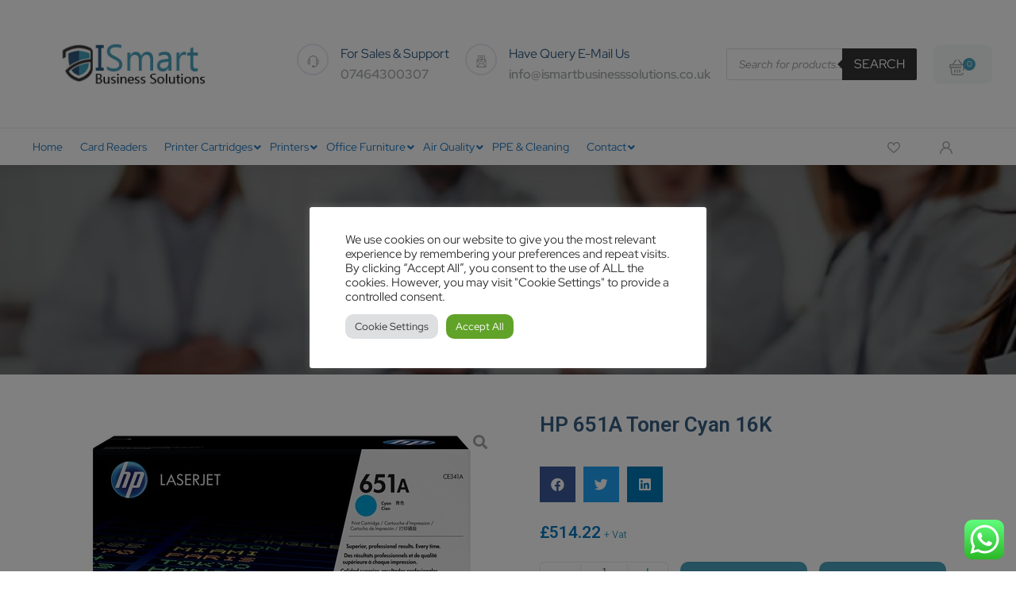

--- FILE ---
content_type: text/html; charset=UTF-8
request_url: https://www.ismartbusinesssolutions.co.uk/product/hp-651a-toner-cyan-16k/
body_size: 43850
content:
<!doctype html>
<html lang="en-US" dir="ltr">
<head>
	<meta name="google-site-verification" content="QTJMkRQYPof9LWGa9bfji6APe7uzSn2IGE8iV7Msv0g" />
    <meta charset="UTF-8">
	<meta name="viewport" content="width=device-width, initial-scale=1">
	<link rel="profile" href="https://gmpg.org/xfn/11">
					<script>document.documentElement.className = document.documentElement.className + ' yes-js js_active js'</script>
				<meta name='robots' content='index, follow, max-image-preview:large, max-snippet:-1, max-video-preview:-1' />

<!-- Google Tag Manager for WordPress by gtm4wp.com -->
<script data-cfasync="false" data-pagespeed-no-defer>
	var gtm4wp_datalayer_name = "dataLayer";
	var dataLayer = dataLayer || [];
	const gtm4wp_use_sku_instead = 1;
	const gtm4wp_id_prefix = '';
	const gtm4wp_remarketing = false;
	const gtm4wp_eec = true;
	const gtm4wp_classicec = false;
	const gtm4wp_currency = 'GBP';
	const gtm4wp_product_per_impression = 10;
	const gtm4wp_needs_shipping_address = false;
	const gtm4wp_business_vertical = 'retail';
	const gtm4wp_business_vertical_id = 'id';
</script>
<!-- End Google Tag Manager for WordPress by gtm4wp.com -->
	<!-- This site is optimized with the Yoast SEO plugin v22.6 - https://yoast.com/wordpress/plugins/seo/ -->
	<title>HP 651A Toner Cyan 16K</title>
	<meta name="description" content="HP 651A Toner Cyan 16K" />
	<link rel="canonical" href="https://www.ismartbusinesssolutions.co.uk/product/hp-651a-toner-cyan-16k/" />
	<meta property="og:locale" content="en_US" />
	<meta property="og:type" content="article" />
	<meta property="og:title" content="HP 651A Toner Cyan 16K" />
	<meta property="og:description" content="HP 651A Toner Cyan 16K" />
	<meta property="og:url" content="https://www.ismartbusinesssolutions.co.uk/product/hp-651a-toner-cyan-16k/" />
	<meta property="og:site_name" content="iSmart Business Solutions" />
	<meta property="article:modified_time" content="2022-10-05T14:56:43+00:00" />
	<meta property="og:image" content="https://www.ismartbusinesssolutions.co.uk/wp-content/uploads/2022/06/HPCE341A.jpg" />
	<meta property="og:image:width" content="500" />
	<meta property="og:image:height" content="268" />
	<meta property="og:image:type" content="image/jpeg" />
	<meta name="twitter:card" content="summary_large_image" />
	<script type="application/ld+json" class="yoast-schema-graph">{"@context":"https://schema.org","@graph":[{"@type":"WebPage","@id":"https://www.ismartbusinesssolutions.co.uk/product/hp-651a-toner-cyan-16k/","url":"https://www.ismartbusinesssolutions.co.uk/product/hp-651a-toner-cyan-16k/","name":"HP 651A Toner Cyan 16K","isPartOf":{"@id":"https://www.ismartbusinesssolutions.co.uk/#website"},"primaryImageOfPage":{"@id":"https://www.ismartbusinesssolutions.co.uk/product/hp-651a-toner-cyan-16k/#primaryimage"},"image":{"@id":"https://www.ismartbusinesssolutions.co.uk/product/hp-651a-toner-cyan-16k/#primaryimage"},"thumbnailUrl":"https://www.ismartbusinesssolutions.co.uk/wp-content/uploads/2022/06/HPCE341A.jpg","datePublished":"2022-06-21T13:40:48+00:00","dateModified":"2022-10-05T14:56:43+00:00","description":"HP 651A Toner Cyan 16K","breadcrumb":{"@id":"https://www.ismartbusinesssolutions.co.uk/product/hp-651a-toner-cyan-16k/#breadcrumb"},"inLanguage":"en-US","potentialAction":[{"@type":"ReadAction","target":["https://www.ismartbusinesssolutions.co.uk/product/hp-651a-toner-cyan-16k/"]}]},{"@type":"ImageObject","inLanguage":"en-US","@id":"https://www.ismartbusinesssolutions.co.uk/product/hp-651a-toner-cyan-16k/#primaryimage","url":"https://www.ismartbusinesssolutions.co.uk/wp-content/uploads/2022/06/HPCE341A.jpg","contentUrl":"https://www.ismartbusinesssolutions.co.uk/wp-content/uploads/2022/06/HPCE341A.jpg","width":500,"height":268},{"@type":"BreadcrumbList","@id":"https://www.ismartbusinesssolutions.co.uk/product/hp-651a-toner-cyan-16k/#breadcrumb","itemListElement":[{"@type":"ListItem","position":1,"name":"Home","item":"https://www.ismartbusinesssolutions.co.uk/"},{"@type":"ListItem","position":2,"name":"Shop","item":"https://www.ismartbusinesssolutions.co.uk/shop/"},{"@type":"ListItem","position":3,"name":"HP 651A Toner Cyan 16K"}]},{"@type":"WebSite","@id":"https://www.ismartbusinesssolutions.co.uk/#website","url":"https://www.ismartbusinesssolutions.co.uk/","name":"iSmart Business Solutions","description":"","publisher":{"@id":"https://www.ismartbusinesssolutions.co.uk/#organization"},"potentialAction":[{"@type":"SearchAction","target":{"@type":"EntryPoint","urlTemplate":"https://www.ismartbusinesssolutions.co.uk/?s={search_term_string}"},"query-input":"required name=search_term_string"}],"inLanguage":"en-US"},{"@type":"Organization","@id":"https://www.ismartbusinesssolutions.co.uk/#organization","name":"iSmart Business Solutions","url":"https://www.ismartbusinesssolutions.co.uk/","logo":{"@type":"ImageObject","inLanguage":"en-US","@id":"https://www.ismartbusinesssolutions.co.uk/#/schema/logo/image/","url":"https://www.ismartbusinesssolutions.co.uk/wp-content/uploads/2022/09/logo-new-david.gif","contentUrl":"https://www.ismartbusinesssolutions.co.uk/wp-content/uploads/2022/09/logo-new-david.gif","width":297,"height":150,"caption":"iSmart Business Solutions"},"image":{"@id":"https://www.ismartbusinesssolutions.co.uk/#/schema/logo/image/"}}]}</script>
	<!-- / Yoast SEO plugin. -->


<script type='application/javascript'  id='pys-version-script'>console.log('PixelYourSite Free version 9.7.2');</script>
<link rel='dns-prefetch' href='//stats.wp.com' />
<link rel='dns-prefetch' href='//www.googletagmanager.com' />
<link rel="alternate" type="application/rss+xml" title="iSmart Business Solutions &raquo; Feed" href="https://www.ismartbusinesssolutions.co.uk/feed/" />
<link rel="alternate" type="application/rss+xml" title="iSmart Business Solutions &raquo; Comments Feed" href="https://www.ismartbusinesssolutions.co.uk/comments/feed/" />
<link rel="alternate" type="application/rss+xml" title="iSmart Business Solutions &raquo; HP 651A Toner Cyan 16K Comments Feed" href="https://www.ismartbusinesssolutions.co.uk/product/hp-651a-toner-cyan-16k/feed/" />
<script>
window._wpemojiSettings = {"baseUrl":"https:\/\/s.w.org\/images\/core\/emoji\/14.0.0\/72x72\/","ext":".png","svgUrl":"https:\/\/s.w.org\/images\/core\/emoji\/14.0.0\/svg\/","svgExt":".svg","source":{"concatemoji":"https:\/\/www.ismartbusinesssolutions.co.uk\/wp-includes\/js\/wp-emoji-release.min.js?ver=6.3.7"}};
/*! This file is auto-generated */
!function(i,n){var o,s,e;function c(e){try{var t={supportTests:e,timestamp:(new Date).valueOf()};sessionStorage.setItem(o,JSON.stringify(t))}catch(e){}}function p(e,t,n){e.clearRect(0,0,e.canvas.width,e.canvas.height),e.fillText(t,0,0);var t=new Uint32Array(e.getImageData(0,0,e.canvas.width,e.canvas.height).data),r=(e.clearRect(0,0,e.canvas.width,e.canvas.height),e.fillText(n,0,0),new Uint32Array(e.getImageData(0,0,e.canvas.width,e.canvas.height).data));return t.every(function(e,t){return e===r[t]})}function u(e,t,n){switch(t){case"flag":return n(e,"\ud83c\udff3\ufe0f\u200d\u26a7\ufe0f","\ud83c\udff3\ufe0f\u200b\u26a7\ufe0f")?!1:!n(e,"\ud83c\uddfa\ud83c\uddf3","\ud83c\uddfa\u200b\ud83c\uddf3")&&!n(e,"\ud83c\udff4\udb40\udc67\udb40\udc62\udb40\udc65\udb40\udc6e\udb40\udc67\udb40\udc7f","\ud83c\udff4\u200b\udb40\udc67\u200b\udb40\udc62\u200b\udb40\udc65\u200b\udb40\udc6e\u200b\udb40\udc67\u200b\udb40\udc7f");case"emoji":return!n(e,"\ud83e\udef1\ud83c\udffb\u200d\ud83e\udef2\ud83c\udfff","\ud83e\udef1\ud83c\udffb\u200b\ud83e\udef2\ud83c\udfff")}return!1}function f(e,t,n){var r="undefined"!=typeof WorkerGlobalScope&&self instanceof WorkerGlobalScope?new OffscreenCanvas(300,150):i.createElement("canvas"),a=r.getContext("2d",{willReadFrequently:!0}),o=(a.textBaseline="top",a.font="600 32px Arial",{});return e.forEach(function(e){o[e]=t(a,e,n)}),o}function t(e){var t=i.createElement("script");t.src=e,t.defer=!0,i.head.appendChild(t)}"undefined"!=typeof Promise&&(o="wpEmojiSettingsSupports",s=["flag","emoji"],n.supports={everything:!0,everythingExceptFlag:!0},e=new Promise(function(e){i.addEventListener("DOMContentLoaded",e,{once:!0})}),new Promise(function(t){var n=function(){try{var e=JSON.parse(sessionStorage.getItem(o));if("object"==typeof e&&"number"==typeof e.timestamp&&(new Date).valueOf()<e.timestamp+604800&&"object"==typeof e.supportTests)return e.supportTests}catch(e){}return null}();if(!n){if("undefined"!=typeof Worker&&"undefined"!=typeof OffscreenCanvas&&"undefined"!=typeof URL&&URL.createObjectURL&&"undefined"!=typeof Blob)try{var e="postMessage("+f.toString()+"("+[JSON.stringify(s),u.toString(),p.toString()].join(",")+"));",r=new Blob([e],{type:"text/javascript"}),a=new Worker(URL.createObjectURL(r),{name:"wpTestEmojiSupports"});return void(a.onmessage=function(e){c(n=e.data),a.terminate(),t(n)})}catch(e){}c(n=f(s,u,p))}t(n)}).then(function(e){for(var t in e)n.supports[t]=e[t],n.supports.everything=n.supports.everything&&n.supports[t],"flag"!==t&&(n.supports.everythingExceptFlag=n.supports.everythingExceptFlag&&n.supports[t]);n.supports.everythingExceptFlag=n.supports.everythingExceptFlag&&!n.supports.flag,n.DOMReady=!1,n.readyCallback=function(){n.DOMReady=!0}}).then(function(){return e}).then(function(){var e;n.supports.everything||(n.readyCallback(),(e=n.source||{}).concatemoji?t(e.concatemoji):e.wpemoji&&e.twemoji&&(t(e.twemoji),t(e.wpemoji)))}))}((window,document),window._wpemojiSettings);
</script>
<style>
img.wp-smiley,
img.emoji {
	display: inline !important;
	border: none !important;
	box-shadow: none !important;
	height: 1em !important;
	width: 1em !important;
	margin: 0 0.07em !important;
	vertical-align: -0.1em !important;
	background: none !important;
	padding: 0 !important;
}
</style>
	<link rel='stylesheet' id='ht_ctc_main_css-css' href='https://www.ismartbusinesssolutions.co.uk/wp-content/plugins/click-to-chat-for-whatsapp/new/inc/assets/css/main.css?ver=3.29.3' media='all' />
<style id='safe-svg-svg-icon-style-inline-css'>
.safe-svg-cover{text-align:center}.safe-svg-cover .safe-svg-inside{display:inline-block;max-width:100%}.safe-svg-cover svg{height:100%;max-height:100%;max-width:100%;width:100%}

</style>
<link rel='stylesheet' id='wc-blocks-style-css' href='https://www.ismartbusinesssolutions.co.uk/wp-content/plugins/woocommerce/packages/woocommerce-blocks/build/wc-blocks.css?ver=10.6.6' media='all' />
<link rel='stylesheet' id='wc-blocks-style-active-filters-css' href='https://www.ismartbusinesssolutions.co.uk/wp-content/plugins/woocommerce/packages/woocommerce-blocks/build/active-filters.css?ver=10.6.6' media='all' />
<link rel='stylesheet' id='wc-blocks-style-add-to-cart-form-css' href='https://www.ismartbusinesssolutions.co.uk/wp-content/plugins/woocommerce/packages/woocommerce-blocks/build/add-to-cart-form.css?ver=10.6.6' media='all' />
<link rel='stylesheet' id='wc-blocks-packages-style-css' href='https://www.ismartbusinesssolutions.co.uk/wp-content/plugins/woocommerce/packages/woocommerce-blocks/build/packages-style.css?ver=10.6.6' media='all' />
<link rel='stylesheet' id='wc-blocks-style-all-products-css' href='https://www.ismartbusinesssolutions.co.uk/wp-content/plugins/woocommerce/packages/woocommerce-blocks/build/all-products.css?ver=10.6.6' media='all' />
<link rel='stylesheet' id='wc-blocks-style-all-reviews-css' href='https://www.ismartbusinesssolutions.co.uk/wp-content/plugins/woocommerce/packages/woocommerce-blocks/build/all-reviews.css?ver=10.6.6' media='all' />
<link rel='stylesheet' id='wc-blocks-style-attribute-filter-css' href='https://www.ismartbusinesssolutions.co.uk/wp-content/plugins/woocommerce/packages/woocommerce-blocks/build/attribute-filter.css?ver=10.6.6' media='all' />
<link rel='stylesheet' id='wc-blocks-style-breadcrumbs-css' href='https://www.ismartbusinesssolutions.co.uk/wp-content/plugins/woocommerce/packages/woocommerce-blocks/build/breadcrumbs.css?ver=10.6.6' media='all' />
<link rel='stylesheet' id='wc-blocks-style-catalog-sorting-css' href='https://www.ismartbusinesssolutions.co.uk/wp-content/plugins/woocommerce/packages/woocommerce-blocks/build/catalog-sorting.css?ver=10.6.6' media='all' />
<link rel='stylesheet' id='wc-blocks-style-customer-account-css' href='https://www.ismartbusinesssolutions.co.uk/wp-content/plugins/woocommerce/packages/woocommerce-blocks/build/customer-account.css?ver=10.6.6' media='all' />
<link rel='stylesheet' id='wc-blocks-style-featured-category-css' href='https://www.ismartbusinesssolutions.co.uk/wp-content/plugins/woocommerce/packages/woocommerce-blocks/build/featured-category.css?ver=10.6.6' media='all' />
<link rel='stylesheet' id='wc-blocks-style-featured-product-css' href='https://www.ismartbusinesssolutions.co.uk/wp-content/plugins/woocommerce/packages/woocommerce-blocks/build/featured-product.css?ver=10.6.6' media='all' />
<link rel='stylesheet' id='wc-blocks-style-mini-cart-css' href='https://www.ismartbusinesssolutions.co.uk/wp-content/plugins/woocommerce/packages/woocommerce-blocks/build/mini-cart.css?ver=10.6.6' media='all' />
<link rel='stylesheet' id='wc-blocks-style-price-filter-css' href='https://www.ismartbusinesssolutions.co.uk/wp-content/plugins/woocommerce/packages/woocommerce-blocks/build/price-filter.css?ver=10.6.6' media='all' />
<link rel='stylesheet' id='wc-blocks-style-product-add-to-cart-css' href='https://www.ismartbusinesssolutions.co.uk/wp-content/plugins/woocommerce/packages/woocommerce-blocks/build/product-add-to-cart.css?ver=10.6.6' media='all' />
<link rel='stylesheet' id='wc-blocks-style-product-button-css' href='https://www.ismartbusinesssolutions.co.uk/wp-content/plugins/woocommerce/packages/woocommerce-blocks/build/product-button.css?ver=10.6.6' media='all' />
<link rel='stylesheet' id='wc-blocks-style-product-categories-css' href='https://www.ismartbusinesssolutions.co.uk/wp-content/plugins/woocommerce/packages/woocommerce-blocks/build/product-categories.css?ver=10.6.6' media='all' />
<link rel='stylesheet' id='wc-blocks-style-product-image-css' href='https://www.ismartbusinesssolutions.co.uk/wp-content/plugins/woocommerce/packages/woocommerce-blocks/build/product-image.css?ver=10.6.6' media='all' />
<link rel='stylesheet' id='wc-blocks-style-product-image-gallery-css' href='https://www.ismartbusinesssolutions.co.uk/wp-content/plugins/woocommerce/packages/woocommerce-blocks/build/product-image-gallery.css?ver=10.6.6' media='all' />
<link rel='stylesheet' id='wc-blocks-style-product-query-css' href='https://www.ismartbusinesssolutions.co.uk/wp-content/plugins/woocommerce/packages/woocommerce-blocks/build/product-query.css?ver=10.6.6' media='all' />
<link rel='stylesheet' id='wc-blocks-style-product-results-count-css' href='https://www.ismartbusinesssolutions.co.uk/wp-content/plugins/woocommerce/packages/woocommerce-blocks/build/product-results-count.css?ver=10.6.6' media='all' />
<link rel='stylesheet' id='wc-blocks-style-product-reviews-css' href='https://www.ismartbusinesssolutions.co.uk/wp-content/plugins/woocommerce/packages/woocommerce-blocks/build/product-reviews.css?ver=10.6.6' media='all' />
<link rel='stylesheet' id='wc-blocks-style-product-sale-badge-css' href='https://www.ismartbusinesssolutions.co.uk/wp-content/plugins/woocommerce/packages/woocommerce-blocks/build/product-sale-badge.css?ver=10.6.6' media='all' />
<link rel='stylesheet' id='wc-blocks-style-product-search-css' href='https://www.ismartbusinesssolutions.co.uk/wp-content/plugins/woocommerce/packages/woocommerce-blocks/build/product-search.css?ver=10.6.6' media='all' />
<link rel='stylesheet' id='wc-blocks-style-product-sku-css' href='https://www.ismartbusinesssolutions.co.uk/wp-content/plugins/woocommerce/packages/woocommerce-blocks/build/product-sku.css?ver=10.6.6' media='all' />
<link rel='stylesheet' id='wc-blocks-style-product-stock-indicator-css' href='https://www.ismartbusinesssolutions.co.uk/wp-content/plugins/woocommerce/packages/woocommerce-blocks/build/product-stock-indicator.css?ver=10.6.6' media='all' />
<link rel='stylesheet' id='wc-blocks-style-product-summary-css' href='https://www.ismartbusinesssolutions.co.uk/wp-content/plugins/woocommerce/packages/woocommerce-blocks/build/product-summary.css?ver=10.6.6' media='all' />
<link rel='stylesheet' id='wc-blocks-style-product-title-css' href='https://www.ismartbusinesssolutions.co.uk/wp-content/plugins/woocommerce/packages/woocommerce-blocks/build/product-title.css?ver=10.6.6' media='all' />
<link rel='stylesheet' id='wc-blocks-style-rating-filter-css' href='https://www.ismartbusinesssolutions.co.uk/wp-content/plugins/woocommerce/packages/woocommerce-blocks/build/rating-filter.css?ver=10.6.6' media='all' />
<link rel='stylesheet' id='wc-blocks-style-reviews-by-category-css' href='https://www.ismartbusinesssolutions.co.uk/wp-content/plugins/woocommerce/packages/woocommerce-blocks/build/reviews-by-category.css?ver=10.6.6' media='all' />
<link rel='stylesheet' id='wc-blocks-style-reviews-by-product-css' href='https://www.ismartbusinesssolutions.co.uk/wp-content/plugins/woocommerce/packages/woocommerce-blocks/build/reviews-by-product.css?ver=10.6.6' media='all' />
<link rel='stylesheet' id='wc-blocks-style-product-details-css' href='https://www.ismartbusinesssolutions.co.uk/wp-content/plugins/woocommerce/packages/woocommerce-blocks/build/product-details.css?ver=10.6.6' media='all' />
<link rel='stylesheet' id='wc-blocks-style-single-product-css' href='https://www.ismartbusinesssolutions.co.uk/wp-content/plugins/woocommerce/packages/woocommerce-blocks/build/single-product.css?ver=10.6.6' media='all' />
<link rel='stylesheet' id='wc-blocks-style-stock-filter-css' href='https://www.ismartbusinesssolutions.co.uk/wp-content/plugins/woocommerce/packages/woocommerce-blocks/build/stock-filter.css?ver=10.6.6' media='all' />
<link rel='stylesheet' id='wc-blocks-style-cart-css' href='https://www.ismartbusinesssolutions.co.uk/wp-content/plugins/woocommerce/packages/woocommerce-blocks/build/cart.css?ver=10.6.6' media='all' />
<link rel='stylesheet' id='wc-blocks-style-checkout-css' href='https://www.ismartbusinesssolutions.co.uk/wp-content/plugins/woocommerce/packages/woocommerce-blocks/build/checkout.css?ver=10.6.6' media='all' />
<link rel='stylesheet' id='wc-blocks-style-mini-cart-contents-css' href='https://www.ismartbusinesssolutions.co.uk/wp-content/plugins/woocommerce/packages/woocommerce-blocks/build/mini-cart-contents.css?ver=10.6.6' media='all' />
<link rel='stylesheet' id='jquery-selectBox-css' href='https://www.ismartbusinesssolutions.co.uk/wp-content/plugins/yith-woocommerce-wishlist/assets/css/jquery.selectBox.css?ver=1.2.0' media='all' />
<link rel='stylesheet' id='yith-wcwl-font-awesome-css' href='https://www.ismartbusinesssolutions.co.uk/wp-content/plugins/yith-woocommerce-wishlist/assets/css/font-awesome.css?ver=4.7.0' media='all' />
<link rel='stylesheet' id='woocommerce_prettyPhoto_css-css' href='//www.ismartbusinesssolutions.co.uk/wp-content/plugins/woocommerce/assets/css/prettyPhoto.css?ver=3.1.6' media='all' />
<link rel='stylesheet' id='yith-wcwl-main-css' href='https://www.ismartbusinesssolutions.co.uk/wp-content/plugins/yith-woocommerce-wishlist/assets/css/style.css?ver=3.24.0' media='all' />
<link rel='stylesheet' id='jet-engine-frontend-css' href='https://www.ismartbusinesssolutions.co.uk/wp-content/plugins/jet-engine/assets/css/frontend.css?ver=2.11.2' media='all' />
<link rel='stylesheet' id='contact-form-7-css' href='https://www.ismartbusinesssolutions.co.uk/wp-content/plugins/contact-form-7/includes/css/styles.css?ver=5.8' media='all' />
<link rel='stylesheet' id='cookie-law-info-css' href='https://www.ismartbusinesssolutions.co.uk/wp-content/plugins/cookie-law-info/legacy/public/css/cookie-law-info-public.css?ver=3.1.3' media='all' />
<link rel='stylesheet' id='cookie-law-info-gdpr-css' href='https://www.ismartbusinesssolutions.co.uk/wp-content/plugins/cookie-law-info/legacy/public/css/cookie-law-info-gdpr.css?ver=3.1.3' media='all' />
<link rel='stylesheet' id='fs-product-sort-css' href='https://www.ismartbusinesssolutions.co.uk/wp-content/plugins/fs-product-sort/public/css/fs-product-sort-public.css?ver=1.0.0' media='all' />
<link rel='stylesheet' id='wpa-css-css' href='https://www.ismartbusinesssolutions.co.uk/wp-content/plugins/honeypot/includes/css/wpa.css?ver=2.2.03' media='all' />
<link rel='stylesheet' id='toastr-css' href='https://www.ismartbusinesssolutions.co.uk/wp-content/plugins/medicalcore/assets/css/toastr.min.css?ver=1' media='all' />
<link rel='stylesheet' id='photoswipe-css' href='https://www.ismartbusinesssolutions.co.uk/wp-content/plugins/woocommerce/assets/css/photoswipe/photoswipe.min.css?ver=8.0.3' media='all' />
<link rel='stylesheet' id='photoswipe-default-skin-css' href='https://www.ismartbusinesssolutions.co.uk/wp-content/plugins/woocommerce/assets/css/photoswipe/default-skin/default-skin.min.css?ver=8.0.3' media='all' />
<link rel='stylesheet' id='woocommerce-layout-css' href='https://www.ismartbusinesssolutions.co.uk/wp-content/plugins/woocommerce/assets/css/woocommerce-layout.css?ver=8.0.3' media='all' />
<link rel='stylesheet' id='woocommerce-smallscreen-css' href='https://www.ismartbusinesssolutions.co.uk/wp-content/plugins/woocommerce/assets/css/woocommerce-smallscreen.css?ver=8.0.3' media='only screen and (max-width: 768px)' />
<link rel='stylesheet' id='woocommerce-general-css' href='https://www.ismartbusinesssolutions.co.uk/wp-content/plugins/woocommerce/assets/css/woocommerce.css?ver=8.0.3' media='all' />
<style id='woocommerce-inline-inline-css'>
.woocommerce form .form-row .required { visibility: visible; }
</style>
<link rel='stylesheet' id='wpcf7-redirect-script-frontend-css' href='https://www.ismartbusinesssolutions.co.uk/wp-content/plugins/wpcf7-redirect/build/css/wpcf7-redirect-frontend.min.css?ver=1.1' media='all' />
<link rel='stylesheet' id='hfe-style-css' href='https://www.ismartbusinesssolutions.co.uk/wp-content/plugins/header-footer-elementor/assets/css/header-footer-elementor.css?ver=1.6.15' media='all' />
<link rel='stylesheet' id='elementor-icons-css' href='https://www.ismartbusinesssolutions.co.uk/wp-content/plugins/elementor/assets/lib/eicons/css/elementor-icons.min.css?ver=5.21.0' media='all' />
<link rel='stylesheet' id='elementor-frontend-css' href='https://www.ismartbusinesssolutions.co.uk/wp-content/plugins/elementor/assets/css/frontend-lite.min.css?ver=3.15.3' media='all' />
<link rel='stylesheet' id='swiper-css' href='https://www.ismartbusinesssolutions.co.uk/wp-content/plugins/elementor/assets/lib/swiper/css/swiper.min.css?ver=5.3.6' media='all' />
<link rel='stylesheet' id='elementor-post-1181-css' href='https://www.ismartbusinesssolutions.co.uk/wp-content/uploads/elementor/css/post-1181.css?ver=1693751054' media='all' />
<link rel='stylesheet' id='elementor-pro-css' href='https://www.ismartbusinesssolutions.co.uk/wp-content/plugins/elementor-pro/assets/css/frontend-lite.min.css?ver=3.6.3' media='all' />
<link rel='stylesheet' id='font-awesome-5-all-css' href='https://www.ismartbusinesssolutions.co.uk/wp-content/plugins/elementor/assets/lib/font-awesome/css/all.min.css?ver=3.15.3' media='all' />
<link rel='stylesheet' id='font-awesome-4-shim-css' href='https://www.ismartbusinesssolutions.co.uk/wp-content/plugins/elementor/assets/lib/font-awesome/css/v4-shims.min.css?ver=3.15.3' media='all' />
<link rel='stylesheet' id='elementor-global-css' href='https://www.ismartbusinesssolutions.co.uk/wp-content/uploads/elementor/css/global.css?ver=1693751055' media='all' />
<link rel='stylesheet' id='dgwt-wcas-style-css' href='https://www.ismartbusinesssolutions.co.uk/wp-content/plugins/ajax-search-for-woocommerce/assets/css/style.min.css?ver=1.25.0' media='all' />
<link rel='stylesheet' id='medicalequipment-style-css' href='https://www.ismartbusinesssolutions.co.uk/wp-content/themes/medicalequipment/style.css?ver=1.0.0' media='all' />
<link rel='stylesheet' id='bootstrap-css' href='https://www.ismartbusinesssolutions.co.uk/wp-content/themes/medicalequipment/assets/css/bootstrap.min.css?ver=1.0.0' media='all' />
<link rel='stylesheet' id='all-css' href='https://www.ismartbusinesssolutions.co.uk/wp-content/themes/medicalequipment/assets/css/all.min.css?ver=1.0.0' media='all' />
<link rel='stylesheet' id='font-awesome.min-css' href='https://www.ismartbusinesssolutions.co.uk/wp-content/themes/medicalequipment/assets/css/font-awesome.min?ver=1.0.0' media='all' />
<link rel='stylesheet' id='font-css' href='https://www.ismartbusinesssolutions.co.uk/wp-content/themes/medicalequipment/assets/css/font.css?ver=1.0.0' media='all' />
<link rel='stylesheet' id='nice-select-css' href='https://www.ismartbusinesssolutions.co.uk/wp-content/themes/medicalequipment/assets/css/nice-select.css?ver=1.0.0' media='all' />
<link rel='stylesheet' id='magnific-popup-css' href='https://www.ismartbusinesssolutions.co.uk/wp-content/themes/medicalequipment/assets/css/magnific-popup.css?ver=1.0.0' media='all' />
<link rel='stylesheet' id='animate-css' href='https://www.ismartbusinesssolutions.co.uk/wp-content/themes/medicalequipment/assets/css/animate.css?ver=1.0.0' media='all' />
<link rel='stylesheet' id='medicalequipment-custom-css' href='https://www.ismartbusinesssolutions.co.uk/wp-content/themes/medicalequipment/assets/css/medicalequipment-custom-style.css?ver=1.0.0' media='all' />
<link rel='stylesheet' id='style1-css' href='https://www.ismartbusinesssolutions.co.uk/wp-content/themes/medicalequipment/assets/css/style1.css?ver=1.0.0' media='all' />
<link rel='stylesheet' id='fancybox-css' href='https://www.ismartbusinesssolutions.co.uk/wp-content/themes/medicalequipment/assets/css/fancybox.min.css?ver=1.0.0' media='all' />
<link rel='stylesheet' id='fw-ext-builder-frontend-grid-css' href='https://www.ismartbusinesssolutions.co.uk/wp-content/plugins/unyson/framework/extensions/builder/static/css/frontend-grid.css?ver=1.2.12' media='all' />
<link rel='stylesheet' id='fw-ext-forms-default-styles-css' href='https://www.ismartbusinesssolutions.co.uk/wp-content/plugins/unyson/framework/extensions/forms/static/css/frontend.css?ver=2.7.28' media='all' />
<link rel='stylesheet' id='mediaelement-css' href='https://www.ismartbusinesssolutions.co.uk/wp-includes/js/mediaelement/mediaelementplayer-legacy.min.css?ver=4.2.17' media='all' />
<link rel='stylesheet' id='jet-woo-product-gallery-css' href='https://www.ismartbusinesssolutions.co.uk/wp-content/plugins/jet-woo-product-gallery/assets/css/jet-woo-product-gallery.css?ver=2.1.1' media='all' />
<link rel='stylesheet' id='elementor-post-1197-css' href='https://www.ismartbusinesssolutions.co.uk/wp-content/uploads/elementor/css/post-1197.css?ver=1693751144' media='all' />
<link rel='stylesheet' id='hfe-widgets-style-css' href='https://www.ismartbusinesssolutions.co.uk/wp-content/plugins/header-footer-elementor/inc/widgets-css/frontend.css?ver=1.6.15' media='all' />
<link rel='stylesheet' id='ubermenu-css' href='https://www.ismartbusinesssolutions.co.uk/wp-content/plugins/ubermenu/pro/assets/css/ubermenu.min.css?ver=3.7.8' media='all' />
<link rel='stylesheet' id='ubermenu-minimal-css' href='https://www.ismartbusinesssolutions.co.uk/wp-content/plugins/ubermenu/assets/css/skins/minimal.css?ver=6.3.7' media='all' />
<link rel='stylesheet' id='ubermenu-font-awesome-all-css' href='https://www.ismartbusinesssolutions.co.uk/wp-content/plugins/ubermenu/assets/fontawesome/css/all.min.css?ver=6.3.7' media='all' />
<link rel='stylesheet' id='google-fonts-1-css' href='https://fonts.googleapis.com/css?family=Roboto%3A100%2C100italic%2C200%2C200italic%2C300%2C300italic%2C400%2C400italic%2C500%2C500italic%2C600%2C600italic%2C700%2C700italic%2C800%2C800italic%2C900%2C900italic%7CRoboto+Slab%3A100%2C100italic%2C200%2C200italic%2C300%2C300italic%2C400%2C400italic%2C500%2C500italic%2C600%2C600italic%2C700%2C700italic%2C800%2C800italic%2C900%2C900italic&#038;display=auto&#038;ver=6.3.7' media='all' />
<link rel='stylesheet' id='elementor-icons-shared-0-css' href='https://www.ismartbusinesssolutions.co.uk/wp-content/plugins/elementor/assets/lib/font-awesome/css/fontawesome.min.css?ver=5.15.3' media='all' />
<link rel='stylesheet' id='elementor-icons-fa-solid-css' href='https://www.ismartbusinesssolutions.co.uk/wp-content/plugins/elementor/assets/lib/font-awesome/css/solid.min.css?ver=5.15.3' media='all' />
<link rel="preconnect" href="https://fonts.gstatic.com/" crossorigin><script src='https://www.ismartbusinesssolutions.co.uk/wp-includes/js/dist/vendor/wp-polyfill-inert.min.js?ver=3.1.2' id='wp-polyfill-inert-js'></script>
<script src='https://www.ismartbusinesssolutions.co.uk/wp-includes/js/dist/vendor/regenerator-runtime.min.js?ver=0.13.11' id='regenerator-runtime-js'></script>
<script src='https://www.ismartbusinesssolutions.co.uk/wp-includes/js/dist/vendor/wp-polyfill.min.js?ver=3.15.0' id='wp-polyfill-js'></script>
<script src='https://www.ismartbusinesssolutions.co.uk/wp-includes/js/dist/hooks.min.js?ver=c6aec9a8d4e5a5d543a1' id='wp-hooks-js'></script>
<script src='https://stats.wp.com/w.js?ver=202552' id='woo-tracks-js'></script>
<script src='https://www.ismartbusinesssolutions.co.uk/wp-includes/js/jquery/jquery.min.js?ver=3.7.0' id='jquery-core-js'></script>
<script src='https://www.ismartbusinesssolutions.co.uk/wp-includes/js/jquery/jquery-migrate.min.js?ver=3.4.1' id='jquery-migrate-js'></script>
<script id="google-analytics-opt-out-js-after">
			var gaProperty = 'G-MPK4MQSBXS';
			var disableStr = 'ga-disable-' + gaProperty;
			if ( document.cookie.indexOf( disableStr + '=true' ) > -1 ) {
				window[disableStr] = true;
			}
			function gaOptout() {
				document.cookie = disableStr + '=true; expires=Thu, 31 Dec 2099 23:59:59 UTC; path=/';
				window[disableStr] = true;
			}
</script>
<script async src='https://www.googletagmanager.com/gtag/js?id=G-MPK4MQSBXS' id='google-tag-manager-js'></script>
<script id="google-tag-manager-js-after">
		window.dataLayer = window.dataLayer || [];
		function gtag(){dataLayer.push(arguments);}
		gtag('js', new Date());
		gtag('set', 'developer_id.dOGY3NW', true);

		gtag('config', 'G-MPK4MQSBXS', {
			'allow_google_signals': true,
			'link_attribution': false,
			'anonymize_ip': true,
			'linker':{
				'domains': [],
				'allow_incoming': false,
			},
			'custom_map': {
				'dimension1': 'logged_in'
			},
			'logged_in': 'no'
		} );

		
		
</script>
<script id='cookie-law-info-js-extra'>
var Cli_Data = {"nn_cookie_ids":[],"cookielist":[],"non_necessary_cookies":[],"ccpaEnabled":"","ccpaRegionBased":"","ccpaBarEnabled":"","strictlyEnabled":["necessary","obligatoire"],"ccpaType":"gdpr","js_blocking":"1","custom_integration":"","triggerDomRefresh":"","secure_cookies":""};
var cli_cookiebar_settings = {"animate_speed_hide":"500","animate_speed_show":"500","background":"#FFF","border":"#b1a6a6c2","border_on":"","button_1_button_colour":"#61a229","button_1_button_hover":"#4e8221","button_1_link_colour":"#fff","button_1_as_button":"1","button_1_new_win":"","button_2_button_colour":"#333","button_2_button_hover":"#292929","button_2_link_colour":"#444","button_2_as_button":"","button_2_hidebar":"","button_3_button_colour":"#dedfe0","button_3_button_hover":"#b2b2b3","button_3_link_colour":"#333333","button_3_as_button":"1","button_3_new_win":"","button_4_button_colour":"#dedfe0","button_4_button_hover":"#b2b2b3","button_4_link_colour":"#333333","button_4_as_button":"1","button_7_button_colour":"#61a229","button_7_button_hover":"#4e8221","button_7_link_colour":"#fff","button_7_as_button":"1","button_7_new_win":"","font_family":"inherit","header_fix":"","notify_animate_hide":"1","notify_animate_show":"","notify_div_id":"#cookie-law-info-bar","notify_position_horizontal":"right","notify_position_vertical":"top","scroll_close":"","scroll_close_reload":"","accept_close_reload":"","reject_close_reload":"","showagain_tab":"","showagain_background":"#fff","showagain_border":"#000","showagain_div_id":"#cookie-law-info-again","showagain_x_position":"100px","text":"#333333","show_once_yn":"","show_once":"10000","logging_on":"","as_popup":"","popup_overlay":"1","bar_heading_text":"","cookie_bar_as":"popup","popup_showagain_position":"bottom-right","widget_position":"left"};
var log_object = {"ajax_url":"https:\/\/www.ismartbusinesssolutions.co.uk\/wp-admin\/admin-ajax.php"};
</script>
<script src='https://www.ismartbusinesssolutions.co.uk/wp-content/plugins/cookie-law-info/legacy/public/js/cookie-law-info-public.js?ver=3.1.3' id='cookie-law-info-js'></script>
<script src='https://www.ismartbusinesssolutions.co.uk/wp-content/plugins/fs-product-sort/public/js/fs-product-sort-public.js?ver=1.0.0' id='fs-product-sort-js'></script>
<script src='https://www.ismartbusinesssolutions.co.uk/wp-content/plugins/duracelltomi-google-tag-manager/js/gtm4wp-woocommerce-enhanced.js?ver=1.18.1' id='gtm4wp-woocommerce-enhanced-js'></script>
<script src='https://www.ismartbusinesssolutions.co.uk/wp-content/plugins/elementor/assets/lib/font-awesome/js/v4-shims.min.js?ver=3.15.3' id='font-awesome-4-shim-js'></script>
<script src='https://www.ismartbusinesssolutions.co.uk/wp-content/plugins/pixelyoursite/dist/scripts/jquery.bind-first-0.2.3.min.js?ver=6.3.7' id='jquery-bind-first-js'></script>
<script src='https://www.ismartbusinesssolutions.co.uk/wp-content/plugins/pixelyoursite/dist/scripts/js.cookie-2.1.3.min.js?ver=2.1.3' id='js-cookie-pys-js'></script>
<script id='pys-js-extra'>
var pysOptions = {"staticEvents":{"ga":{"woo_view_content":[{"delay":0,"type":"static","name":"view_item","trackingIds":["G-N9QD8ZFHHW"],"eventID":"0fcdd3fc-0ad3-464f-90c8-b380d6bedfa8","params":{"event_category":"ecommerce","currency":"GBP","items":[{"id":"3908","name":"HP 651A Toner Cyan 16K","quantity":1,"price":514.22,"item_category":"HP Ink Toners","item_category2":"Ink Toners"}],"page_title":"HP 651A Toner Cyan 16K","post_type":"product","post_id":3908,"plugin":"PixelYourSite","user_role":"guest","event_url":"www.ismartbusinesssolutions.co.uk\/product\/hp-651a-toner-cyan-16k\/"},"e_id":"woo_view_content","ids":[],"hasTimeWindow":false,"timeWindow":0,"pixelIds":[],"woo_order":"","edd_order":""}]}},"dynamicEvents":[],"triggerEvents":[],"triggerEventTypes":[],"ga":{"trackingIds":["G-N9QD8ZFHHW"],"commentEventEnabled":true,"downloadEnabled":true,"formEventEnabled":true,"crossDomainEnabled":false,"crossDomainAcceptIncoming":false,"crossDomainDomains":[],"isDebugEnabled":[],"serverContainerUrls":{"G-N9QD8ZFHHW":{"enable_server_container":"","server_container_url":"","transport_url":""}},"additionalConfig":{"G-N9QD8ZFHHW":{"first_party_collection":true}},"disableAdvertisingFeatures":false,"disableAdvertisingPersonalization":false,"wooVariableAsSimple":true,"custom_page_view_event":false},"debug":"","siteUrl":"https:\/\/www.ismartbusinesssolutions.co.uk","ajaxUrl":"https:\/\/www.ismartbusinesssolutions.co.uk\/wp-admin\/admin-ajax.php","ajax_event":"a1e607dc20","enable_remove_download_url_param":"1","cookie_duration":"7","last_visit_duration":"60","enable_success_send_form":"","ajaxForServerEvent":"1","ajaxForServerStaticEvent":"1","send_external_id":"1","external_id_expire":"180","google_consent_mode":"1","gdpr":{"ajax_enabled":false,"all_disabled_by_api":true,"facebook_disabled_by_api":false,"analytics_disabled_by_api":false,"google_ads_disabled_by_api":false,"pinterest_disabled_by_api":false,"bing_disabled_by_api":false,"externalID_disabled_by_api":false,"facebook_prior_consent_enabled":true,"analytics_prior_consent_enabled":true,"google_ads_prior_consent_enabled":null,"pinterest_prior_consent_enabled":true,"bing_prior_consent_enabled":true,"cookiebot_integration_enabled":false,"cookiebot_facebook_consent_category":"marketing","cookiebot_analytics_consent_category":"statistics","cookiebot_tiktok_consent_category":"marketing","cookiebot_google_ads_consent_category":null,"cookiebot_pinterest_consent_category":"marketing","cookiebot_bing_consent_category":"marketing","consent_magic_integration_enabled":false,"real_cookie_banner_integration_enabled":false,"cookie_notice_integration_enabled":false,"cookie_law_info_integration_enabled":false,"analytics_storage":{"enabled":true,"value":"granted","filter":false},"ad_storage":{"enabled":true,"value":"granted","filter":false},"ad_user_data":{"enabled":true,"value":"granted","filter":false},"ad_personalization":{"enabled":true,"value":"granted","filter":false}},"cookie":{"disabled_all_cookie":false,"disabled_start_session_cookie":false,"disabled_advanced_form_data_cookie":false,"disabled_landing_page_cookie":false,"disabled_first_visit_cookie":false,"disabled_trafficsource_cookie":false,"disabled_utmTerms_cookie":false,"disabled_utmId_cookie":false},"tracking_analytics":{"TrafficSource":"direct","TrafficLanding":"undefined","TrafficUtms":[],"TrafficUtmsId":[]},"woo":{"enabled":true,"enabled_save_data_to_orders":true,"addToCartOnButtonEnabled":true,"addToCartOnButtonValueEnabled":true,"addToCartOnButtonValueOption":"price","singleProductId":3908,"removeFromCartSelector":"form.woocommerce-cart-form .remove","addToCartCatchMethod":"add_cart_hook","is_order_received_page":false,"containOrderId":false},"edd":{"enabled":false}};
</script>
<script src='https://www.ismartbusinesssolutions.co.uk/wp-content/plugins/pixelyoursite/dist/scripts/public.js?ver=9.7.2' id='pys-js'></script>
<link rel="https://api.w.org/" href="https://www.ismartbusinesssolutions.co.uk/wp-json/" /><link rel="alternate" type="application/json" href="https://www.ismartbusinesssolutions.co.uk/wp-json/wp/v2/product/3908" /><link rel="EditURI" type="application/rsd+xml" title="RSD" href="https://www.ismartbusinesssolutions.co.uk/xmlrpc.php?rsd" />
<meta name="generator" content="WordPress 6.3.7" />
<meta name="generator" content="WooCommerce 8.0.3" />
<link rel='shortlink' href='https://www.ismartbusinesssolutions.co.uk/?p=3908' />
<link rel="alternate" type="application/json+oembed" href="https://www.ismartbusinesssolutions.co.uk/wp-json/oembed/1.0/embed?url=https%3A%2F%2Fwww.ismartbusinesssolutions.co.uk%2Fproduct%2Fhp-651a-toner-cyan-16k%2F" />
<link rel="alternate" type="text/xml+oembed" href="https://www.ismartbusinesssolutions.co.uk/wp-json/oembed/1.0/embed?url=https%3A%2F%2Fwww.ismartbusinesssolutions.co.uk%2Fproduct%2Fhp-651a-toner-cyan-16k%2F&#038;format=xml" />
<!-- Google Tag Manager -->
<script>(function(w,d,s,l,i){w[l]=w[l]||[];w[l].push({'gtm.start':
new Date().getTime(),event:'gtm.js'});var f=d.getElementsByTagName(s)[0],
j=d.createElement(s),dl=l!='dataLayer'?'&l='+l:'';j.async=true;j.src=
'https://www.googletagmanager.com/gtm.js?id='+i+dl;f.parentNode.insertBefore(j,f);
})(window,document,'script','dataLayer','GTM-PZ8W5K7');</script>
<!-- End Google Tag Manager -->

<!-- Google Tag Manager -->
<script>(function(w,d,s,l,i){w[l]=w[l]||[];w[l].push({'gtm.start':
new Date().getTime(),event:'gtm.js'});var f=d.getElementsByTagName(s)[0],
j=d.createElement(s),dl=l!='dataLayer'?'&l='+l:'';j.async=true;j.src=
'https://www.googletagmanager.com/gtm.js?id='+i+dl;f.parentNode.insertBefore(j,f);
})(window,document,'script','dataLayer','GTM-TLPNQHMH');</script>
<!-- End Google Tag Manager --><meta name="generator" content="Performance Lab 2.6.0; modules: images/webp-uploads, js-and-css/audit-enqueued-assets, images/webp-support">
<style id="ubermenu-custom-generated-css">
/** Font Awesome 4 Compatibility **/
.fa{font-style:normal;font-variant:normal;font-weight:normal;font-family:FontAwesome;}

/** UberMenu Custom Menu Styles (Customizer) **/
/* main */
 .ubermenu-main .ubermenu-item-level-0 > .ubermenu-target { font-size:16px; color:#2177bd; }
 .ubermenu-main .ubermenu-item-normal > .ubermenu-target { font-size:16px; }


/* Status: Loaded from Transient */

</style><!-- Starting: WooCommerce Conversion Tracking (https://wordpress.org/plugins/woocommerce-conversion-tracking/) -->
        <script async src="https://www.googletagmanager.com/gtag/js?id=AW-11188160745"></script>
        <script>
            window.dataLayer = window.dataLayer || [];
            function gtag(){dataLayer.push(arguments)};
            gtag('js', new Date());

            gtag('config', 'AW-11188160745');
        </script>
        <!-- End: WooCommerce Conversion Tracking Codes -->

<!-- Google Tag Manager for WordPress by gtm4wp.com -->
<!-- GTM Container placement set to off -->
<script data-cfasync="false" data-pagespeed-no-defer type="text/javascript">
	var dataLayer_content = {"pagePostType":"product","pagePostType2":"single-product","pagePostAuthor":"rob.leigh","customerTotalOrders":0,"customerTotalOrderValue":"0.00","customerFirstName":"","customerLastName":"","customerBillingFirstName":"","customerBillingLastName":"","customerBillingCompany":"","customerBillingAddress1":"","customerBillingAddress2":"","customerBillingCity":"","customerBillingState":"","customerBillingPostcode":"","customerBillingCountry":"","customerBillingEmail":"","customerBillingEmailHash":"e3b0c44298fc1c149afbf4c8996fb92427ae41e4649b934ca495991b7852b855","customerBillingPhone":"","customerShippingFirstName":"","customerShippingLastName":"","customerShippingCompany":"","customerShippingAddress1":"","customerShippingAddress2":"","customerShippingCity":"","customerShippingState":"","customerShippingPostcode":"","customerShippingCountry":"","cartContent":{"totals":{"applied_coupons":[],"discount_total":0,"subtotal":0,"total":0},"items":[]},"productRatingCounts":[],"productAverageRating":0,"productReviewCount":0,"productType":"simple","productIsVariable":0,"event":"gtm4wp.changeDetailViewEEC","ecommerce":{"currencyCode":"GBP","detail":{"products":[{"id":"HPCE341A","internal_id":3908,"name":"HP 651A Toner Cyan 16K","sku":"HPCE341A","category":"Ink Toners\/HP Ink Toners","price":514.22,"stocklevel":null,"brand":"Ink Toners"}]}}};
	dataLayer.push( dataLayer_content );
</script>
<script>
	console.warn && console.warn("[GTM4WP] Google Tag Manager container code placement set to OFF !!!");
	console.warn && console.warn("[GTM4WP] Data layer codes are active but GTM container must be loaded using custom coding !!!");
</script>
<!-- End Google Tag Manager for WordPress by gtm4wp.com -->		<style>
			.dgwt-wcas-ico-magnifier,.dgwt-wcas-ico-magnifier-handler{max-width:20px}.dgwt-wcas-search-wrapp{max-width:600px}		</style>
		<link rel="pingback" href="https://www.ismartbusinesssolutions.co.uk/xmlrpc.php">
<style type="text/css">
:root {
    --mlf-primary : #4ba1bd;
    --mlf-title-color: #0a3380;
    --mlf-txt-color: #a6a9aa;
    --mlf-second-color: #4ba1bd;
}
</style>        <script async src="https://www.googletagmanager.com/gtag/js?id=AW-11188160745"></script>
		<script>
		  window.dataLayer = window.dataLayer || [];
		  function gtag(){dataLayer.push(arguments);}
		  gtag('js', new Date());
		 gtag('config', 'AW-11188160745');
		</script>
    	<noscript><style>.woocommerce-product-gallery{ opacity: 1 !important; }</style></noscript>
	<meta name="generator" content="Elementor 3.15.3; features: e_dom_optimization, e_optimized_assets_loading, e_optimized_css_loading, additional_custom_breakpoints; settings: css_print_method-external, google_font-enabled, font_display-auto">
<meta name="generator" content="Powered by Slider Revolution 6.5.30 - responsive, Mobile-Friendly Slider Plugin for WordPress with comfortable drag and drop interface." />
<link rel="icon" href="https://www.ismartbusinesssolutions.co.uk/wp-content/uploads/2022/03/cropped-PPE-logo-64x64.png" sizes="32x32" />
<link rel="icon" href="https://www.ismartbusinesssolutions.co.uk/wp-content/uploads/2022/03/cropped-PPE-logo-300x300.png" sizes="192x192" />
<link rel="apple-touch-icon" href="https://www.ismartbusinesssolutions.co.uk/wp-content/uploads/2022/03/cropped-PPE-logo-300x300.png" />
<meta name="msapplication-TileImage" content="https://www.ismartbusinesssolutions.co.uk/wp-content/uploads/2022/03/cropped-PPE-logo-300x300.png" />
<script>function setREVStartSize(e){
			//window.requestAnimationFrame(function() {
				window.RSIW = window.RSIW===undefined ? window.innerWidth : window.RSIW;
				window.RSIH = window.RSIH===undefined ? window.innerHeight : window.RSIH;
				try {
					var pw = document.getElementById(e.c).parentNode.offsetWidth,
						newh;
					pw = pw===0 || isNaN(pw) || (e.l=="fullwidth" || e.layout=="fullwidth") ? window.RSIW : pw;
					e.tabw = e.tabw===undefined ? 0 : parseInt(e.tabw);
					e.thumbw = e.thumbw===undefined ? 0 : parseInt(e.thumbw);
					e.tabh = e.tabh===undefined ? 0 : parseInt(e.tabh);
					e.thumbh = e.thumbh===undefined ? 0 : parseInt(e.thumbh);
					e.tabhide = e.tabhide===undefined ? 0 : parseInt(e.tabhide);
					e.thumbhide = e.thumbhide===undefined ? 0 : parseInt(e.thumbhide);
					e.mh = e.mh===undefined || e.mh=="" || e.mh==="auto" ? 0 : parseInt(e.mh,0);
					if(e.layout==="fullscreen" || e.l==="fullscreen")
						newh = Math.max(e.mh,window.RSIH);
					else{
						e.gw = Array.isArray(e.gw) ? e.gw : [e.gw];
						for (var i in e.rl) if (e.gw[i]===undefined || e.gw[i]===0) e.gw[i] = e.gw[i-1];
						e.gh = e.el===undefined || e.el==="" || (Array.isArray(e.el) && e.el.length==0)? e.gh : e.el;
						e.gh = Array.isArray(e.gh) ? e.gh : [e.gh];
						for (var i in e.rl) if (e.gh[i]===undefined || e.gh[i]===0) e.gh[i] = e.gh[i-1];
											
						var nl = new Array(e.rl.length),
							ix = 0,
							sl;
						e.tabw = e.tabhide>=pw ? 0 : e.tabw;
						e.thumbw = e.thumbhide>=pw ? 0 : e.thumbw;
						e.tabh = e.tabhide>=pw ? 0 : e.tabh;
						e.thumbh = e.thumbhide>=pw ? 0 : e.thumbh;
						for (var i in e.rl) nl[i] = e.rl[i]<window.RSIW ? 0 : e.rl[i];
						sl = nl[0];
						for (var i in nl) if (sl>nl[i] && nl[i]>0) { sl = nl[i]; ix=i;}
						var m = pw>(e.gw[ix]+e.tabw+e.thumbw) ? 1 : (pw-(e.tabw+e.thumbw)) / (e.gw[ix]);
						newh =  (e.gh[ix] * m) + (e.tabh + e.thumbh);
					}
					var el = document.getElementById(e.c);
					if (el!==null && el) el.style.height = newh+"px";
					el = document.getElementById(e.c+"_wrapper");
					if (el!==null && el) {
						el.style.height = newh+"px";
						el.style.display = "block";
					}
				} catch(e){
					console.log("Failure at Presize of Slider:" + e)
				}
			//});
		  };</script>
		<style id="wp-custom-css">
			.spacer-top, .spacer-bottom {
    padding-top: 30px;
}
.archive ul.products.elementor-grid.columns-4 {
    grid-template-columns: auto auto auto;
}

.archive ul.products.elementor-grid.columns-4:before{
	display: none;
}

.cv-product-box.cv-product-item img {
    max-height: 255px !important;
    min-height: 255px;
    object-fit: contain;
}

.star-rating {
    display: none !important;
}

.cv-product-box.cv-product-item.cv-hand{
    border: 1px solid #bfbfbf69;
    padding: 10px;
    border-radius: 10px;
}

.cv-pdoduct-price, .woocommerce-Price-amount.amount, .cv-product-data .price {
    font-size: 21px;
    font-weight: 600;
    color: #0a77bd;
}

.cv_header_info {
    color: #315b82;
}

.header_cartbox .cv_checkout_table li a:nth-child(2) {
    width: calc(100% - 110px);
    display: flex;
    justify-content: space-between;
    align-items: center;
    justify-content: left;
    font-size: 12px;
}

.cv-footer.spacer-top {
    padding-top: 40px;
}

span.cv_cart_total span {
    font-size: 15px !important;
}

.cv_header_top .col-xl-9 {
    display: flex;
    flex-wrap: wrap;
    justify-content: flex-end;
    align-items: center;
}

.woocommerce-cart .woocommerce, body.woocommerce-checkout .woocommerce {
	padding: 0px;
}

form.woocommerce-cart-form, .uws-checkout .woocommerce {
    padding: 80px 0 64px !important;
}

a.cv_language_toggle {
    display: none;
}

.term-description p {
   padding-top: 10px;
}

.video-holder {
    max-height: 525px !important;
		overflow: hidden;
}

ul.ubermenu-submenu.ubermenu-submenu-id-9776.ubermenu-submenu-type-mega.ubermenu-submenu-drop.ubermenu-submenu-align-full_width.ubermenu-autoclear {
    width: max-content;
}

ul.wc_payment_methods.payment_methods.methods input {
    float: left;
    width: 25px;
}

div#mini-cart-container-inner {
    padding: 20px;
}

@media only screen and (max-width: 670px){
	
	.archive ul.products.elementor-grid.columns-4 {
    grid-template-columns: auto;
}
	
	
.sticky {
  position: inherit;
  width: 100%;
  border-top: 0;
}
	
}

.elementor-menu-cart__product-image.product-thumbnail img {
    max-height: 100px;
    object-fit: contain;
    padding: 5px;
    margin: 0px;
}


.sticky {
  position: fixed;
  width: 100%;
  left: 0;
  top: 0;
  z-index: 100;
  border-top: 0;
	background-color: white;
}


a.elementor-button.elementor-button--view-cart.elementor-size-md {
    display: none;
}


.cfw-logo .logo {
    background-color: var(--cfw-header-background-color);
    background-image: var(--cfw-logo-url);
    background-repeat: no-repeat;
    background-size: contain;
    height: 10em;
}


.cv-product-box.cv-product-item.cv-hand.style-1 .button {
    padding: 0px !important;
    /* height: 40px; */
    min-width: 120px;
    font-size: 15px;
    /* margin-top: 13px !important; */
}


@media only screen and (max-width: 1366px){
	.ubermenu-main .ubermenu-item-level-0 > .ubermenu-target {
    font-size: 14px;
    color: #2177bd;
		padding: 11px !important;
}
	
	.ubermenu-sub-indicators .ubermenu-has-submenu-drop>.ubermenu-target>.ubermenu-sub-indicator {
    position: absolute;
    right: 0px;
    top: 50%;
    margin-top: -6px;
}
}

.elementor-menu-cart__product-image {
    grid-row-start: 1;
    grid-row-end: 3;
    width: 100%;
}

.elementor-menu-cart__product {
    display: grid;
    grid-template-columns: 28% auto;
	  position: relative;
}

.elementor-menu-cart__product-remove {
    color: #818a91;
    width: var(--remove-item-button-size,22px);
    height: var(--remove-item-button-size,22px);
    border-radius: var(--remove-item-button-size,22px);
    border: 1px solid var(--remove-item-button-color,#d4d4d4);
    text-align: center;
    overflow: hidden;
    position: absolute;
    right: 0;
    bottom: 20px;
    -webkit-transition: .3s;
    -o-transition: .3s;
    transition: .3s;
}

.elementor-menu-cart__product-remove:after, .elementor-menu-cart__product-remove:before {
    content: "";
    position: absolute;
    height: 1px;
    width: 50%;
    top: 50%;
    left: 25%;
    margin-top: -1px;
    background: var(--remove-item-button-color,#d4d4d4);
    z-index: 1;
    -webkit-transition: .3s;
    -o-transition: .3s;
    transition: .3s;
}


.elementor-menu-cart__product-remove:before {
    -webkit-transform: rotate(45deg);
    -ms-transform: rotate(45deg);
    transform: rotate(45deg);
}

.elementor-menu-cart__product-remove>a {
    display: block;
    z-index: 2;
    width: 100%;
    height: 100%;
    overflow: hidden;
    opacity: 0;
    position: absolute;
}		</style>
			    <style>
        body {
            font-family: 'Red Hat Display', sans-serif;
        }
        h1, h2, h3, h4, h5, h6 {
            font-family: 'Red Hat Display', sans-serif;
        }
    </style>
        
	<!-- Google Tag Manager -->
<script>(function(w,d,s,l,i){w[l]=w[l]||[];w[l].push({'gtm.start':
new Date().getTime(),event:'gtm.js'});var f=d.getElementsByTagName(s)[0],
j=d.createElement(s),dl=l!='dataLayer'?'&l='+l:'';j.async=true;j.src=
'https://www.googletagmanager.com/gtm.js?id='+i+dl;f.parentNode.insertBefore(j,f);
})(window,document,'script','dataLayer','GTM-5QLPKV6');</script>
<!-- End Google Tag Manager -->


<script>
!function (w, d, t) {
  w.TiktokAnalyticsObject=t;var ttq=w[t]=w[t]||[];ttq.methods=["page","track","identify","instances","debug","on","off","once","ready","alias","group","enableCookie","disableCookie"],ttq.setAndDefer=function(t,e){t[e]=function(){t.push([e].concat(Array.prototype.slice.call(arguments,0)))}};for(var i=0;i<ttq.methods.length;i++)ttq.setAndDefer(ttq,ttq.methods[i]);ttq.instance=function(t){for(var e=ttq._i[t]||[],n=0;n<ttq.methods.length;n++)ttq.setAndDefer(e,ttq.methods[n]);return e},ttq.load=function(e,n){var i="https://analytics.tiktok.com/i18n/pixel/events.js";ttq._i=ttq._i||{},ttq._i[e]=[],ttq._i[e]._u=i,ttq._t=ttq._t||{},ttq._t[e]=+new Date,ttq._o=ttq._o||{},ttq._o[e]=n||{};var o=document.createElement("script");o.type="text/javascript",o.async=!0,o.src=i+"?sdkid="+e+"&lib="+t;var a=document.getElementsByTagName("script")[0];a.parentNode.insertBefore(o,a)};

  ttq.load('CD8HM9RC77UDIEHUF470');
  ttq.page();
}(window, document, 'ttq');
</script>
<script>(function(w,d,t,r,u){var f,n,i;w[u]=w[u]||[],f=function(){var o={ti:"97029369"};o.q=w[u],w[u]=new UET(o),w[u].push("pageLoad")},n=d.createElement(t),n.src=r,n.async=1,n.onload=n.onreadystatechange=function(){var s=this.readyState;s&&s!=="loaded"&&s!=="complete"||(f(),n.onload=n.onreadystatechange=null)},i=d.getElementsByTagName(t)[0],i.parentNode.insertBefore(n,i)})(window,document,"script","//bat.bing.com/bat.js","uetq");</script>
</head>
<body class="product-template-default single single-product postid-3908 wp-custom-logo theme-medicalequipment  woocommerce woocommerce-page woocommerce-no-js ehf-template-medicalequipment ehf-stylesheet-medicalequipment elementor-default elementor-template-full-width elementor-kit-1181 elementor-page-1197">
	<!-- Google Tag Manager (noscript) -->
<noscript><iframe src=https://www.googletagmanager.com/ns.html?id=GTM-5QLPKV6
height="0" width="0" style="display:none;visibility:hidden"></iframe></noscript>
<!-- End Google Tag Manager (noscript) -->

<!-- Google Tag Manager (noscript) -->
<noscript><iframe src="https://www.googletagmanager.com/ns.html?id=GTM-PZ8W5K7"
height="0" width="0" style="display:none;visibility:hidden"></iframe></noscript>
<!-- End Google Tag Manager (noscript) -->



<!-- Google Tag Manager (noscript) -->
<noscript><iframe src="https://www.googletagmanager.com/ns.html?id=GTM-TLPNQHMH"
height="0" width="0" style="display:none;visibility:hidden"></iframe></noscript>
<!-- End Google Tag Manager (noscript) -->    
<div class="cv-main-wrapper">
		<!-- GO To Top -->
        <a href="javascript:void(0);" id="scroll">
        	<span>
        	    <svg version="1.1" xmlns="http://www.w3.org/2000/svg" xmlns:xlink="http://www.w3.org/1999/xlink" x="0px" y="0px"
                			 viewBox="0 0 50.454 50.454" style="enable-background:new 0 0 50.454 50.454;" xml:space="preserve">
                			<g>
                				<path d="M42.359,25.479L27.122,1.25c-1.048-1.667-2.747-1.667-3.795,0L8.095,25.479
                					c-1.048,1.667-0.316,2.801,1.635,2.532l5.43-0.885c1.95-0.269,3.531,1.11,3.531,3.079v16.683c0,1.969,1.596,3.566,3.565,3.566
                					h5.935c1.97,0,3.566-1.596,3.566-3.566V30.206c0-1.969,1.582-3.348,3.531-3.079l5.436,0.885
                					C42.674,28.28,43.407,27.146,42.359,25.479z"/>
                			</g>
                		</svg>        	    
        	    
        	    
        	    
        	    
        		
        	</span>
        </a>
		<header class="cv_main_header">
   <div class="cv_header_top">
      <div class="container-fluid">
         <div class="row align-items-center">
            <div class="col-xl-3 col-lg-3 col-md-4 col-sm-4 col-12">
               <div class="cv_logo">
                  <a href="https://www.ismartbusinesssolutions.co.uk/">
                                    <img src="//www.ismartbusinesssolutions.co.uk/wp-content/uploads/2022/09/logo-new-david.gif" alt="image" class="img-fluid"/>
                                    </a>
               </div>
            </div>
            <div class="col-xl-9 col-lg-9 col-md-8 col-sm-8 col-12">
               <div class="cv_header_info">
                  <ul>
                                          <li>
                        <span class="cv_header_icon">
                           <svg xmlns="http://www.w3.org/2000/svg" xmlns:xlink="http://www.w3.org/1999/xlink" preserveAspectRatio="xMidYMid" viewBox="0 0 15.937 16.938">
                              <path d="M14.266,5.661 C14.141,2.522 11.368,0.004 7.977,0.004 C4.585,0.004 1.811,2.522 1.687,5.661 C0.629,5.867 0.005,6.624 0.005,7.724 L0.005,10.660 C0.005,12.232 1.228,12.790 2.274,12.790 L3.247,12.790 C3.574,12.790 3.840,12.535 3.840,12.222 L3.840,6.175 C3.840,5.862 3.574,5.606 3.247,5.606 L2.874,5.606 C3.018,3.112 5.251,1.123 7.977,1.123 C10.702,1.123 12.935,3.112 13.079,5.606 L12.706,5.606 C12.379,5.606 12.113,5.862 12.113,6.175 L12.113,12.212 C12.113,12.526 12.379,12.781 12.706,12.781 L13.069,12.781 C12.933,14.320 12.210,14.870 10.187,14.993 C10.154,14.535 9.751,14.172 9.261,14.172 L7.152,14.172 C6.641,14.172 6.224,14.568 6.224,15.054 L6.224,16.068 C6.224,16.554 6.641,16.950 7.152,16.950 L9.268,16.950 C9.757,16.950 10.158,16.588 10.193,16.132 C12.100,16.027 14.059,15.593 14.258,12.728 C15.321,12.524 15.948,11.766 15.948,10.663 L15.948,7.727 C15.948,6.625 15.324,5.866 14.266,5.661 ZM14.780,7.735 L14.763,10.660 C14.763,11.318 14.398,11.652 13.678,11.652 L13.298,11.652 L13.298,6.744 L13.695,6.744 C14.415,6.744 14.780,7.078 14.780,7.735 ZM2.258,6.723 L2.655,6.723 L2.655,11.643 L2.258,11.643 C1.538,11.643 1.173,11.309 1.173,10.650 L1.173,7.715 C1.173,7.057 1.538,6.723 2.258,6.723 ZM9.011,15.314 L9.011,15.815 L7.409,15.815 L7.409,15.314 L9.011,15.314 Z"/>
                           </svg>
                        </span>
                        <div class="cv_head_contact">
                           <p>For Sales &amp; Support                           </p>
                           <a href="tel:07464300307">07464300307</a>
                        </div>
                     </li>
                                          <li>
                        <span class="cv_header_icon">
                           <svg xmlns="http://www.w3.org/2000/svg" xmlns:xlink="http://www.w3.org/1999/xlink" preserveAspectRatio="xMidYMid" viewBox="0 0 13 16">
                              <path d="M11.700,16.000 L1.300,16.000 C0.584,16.000 -0.000,15.370 -0.000,14.594 L-0.000,6.156 C-0.000,6.156 -0.000,6.156 -0.000,6.155 C0.000,6.040 0.041,5.920 0.123,5.830 C0.124,5.828 0.125,5.826 0.127,5.825 L1.733,4.087 L1.733,0.469 C1.733,0.210 1.927,-0.000 2.167,-0.000 L10.833,-0.000 C11.073,-0.000 11.267,0.210 11.267,0.469 L11.267,4.087 L12.873,5.825 C12.955,5.913 13.000,6.034 13.000,6.155 C13.000,6.156 13.000,6.156 13.000,6.156 L13.000,14.594 C13.000,15.368 12.417,16.000 11.700,16.000 ZM11.520,15.062 L8.054,11.312 L4.946,11.312 L1.479,15.062 L11.520,15.062 ZM1.733,5.413 L1.046,6.156 L1.733,6.900 L1.733,5.413 ZM0.867,7.288 L0.867,14.400 L4.154,10.844 L0.867,7.288 ZM10.400,4.281 C10.400,4.281 10.400,4.281 10.400,4.281 L10.400,0.937 L2.600,0.937 L2.600,4.281 C2.600,4.281 2.600,4.281 2.600,4.281 L2.600,7.837 L4.946,10.375 L8.054,10.375 L10.400,7.837 L10.400,4.281 ZM11.267,5.413 L11.267,6.900 L11.954,6.156 L11.267,5.413 ZM12.133,7.288 L8.846,10.844 L12.133,14.400 L12.133,7.288 ZM5.335,7.131 C5.978,7.577 6.775,7.619 7.522,7.247 C7.739,7.139 7.997,7.242 8.097,7.477 C8.197,7.712 8.101,7.991 7.884,8.099 C6.862,8.607 5.763,8.542 4.867,7.921 C3.990,7.313 3.467,6.279 3.467,5.156 C3.467,3.347 4.827,1.875 6.500,1.875 C8.173,1.875 9.533,3.347 9.533,5.156 C9.533,5.932 8.950,6.562 8.233,6.562 C7.901,6.562 7.597,6.426 7.367,6.203 C7.136,6.426 6.833,6.562 6.500,6.562 C5.783,6.562 5.200,5.932 5.200,5.156 C5.200,4.381 5.783,3.750 6.500,3.750 C7.217,3.750 7.800,4.381 7.800,5.156 C7.800,5.159 7.800,5.161 7.800,5.163 C7.811,5.446 8.015,5.625 8.233,5.625 C8.472,5.625 8.667,5.415 8.667,5.156 C8.667,3.864 7.695,2.812 6.500,2.812 C5.305,2.812 4.333,3.864 4.333,5.156 C4.333,5.958 4.708,6.697 5.335,7.131 ZM6.500,4.687 C6.261,4.687 6.067,4.898 6.067,5.156 C6.067,5.415 6.261,5.625 6.500,5.625 C6.715,5.625 6.894,5.454 6.927,5.231 C6.923,5.189 6.924,5.145 6.930,5.103 C6.906,4.869 6.722,4.687 6.500,4.687 Z"/>
                           </svg>
                        </span>
                        <div class="cv_head_contact">
                           <p>Have Query E-Mail Us</p>
                           <a href="mailto:info@ismartbusinesssolutions.co.uk">info@ismartbusinesssolutions.co.uk</a>
                        </div>
                     </li>
                                       </ul>
               </div>
               <div class="cv_search_wrap">
               <div  class="dgwt-wcas-search-wrapp dgwt-wcas-has-submit woocommerce dgwt-wcas-style-solaris js-dgwt-wcas-layout-classic dgwt-wcas-layout-classic js-dgwt-wcas-mobile-overlay-enabled">
		<form class="dgwt-wcas-search-form" role="search" action="https://www.ismartbusinesssolutions.co.uk/" method="get">
		<div class="dgwt-wcas-sf-wrapp">
						<label class="screen-reader-text"
			       for="dgwt-wcas-search-input-1">Products search</label>

			<input id="dgwt-wcas-search-input-1"
			       type="search"
			       class="dgwt-wcas-search-input"
			       name="s"
			       value=""
				   placeholder="Search for products..."
			       autocomplete="off"
				   			/>
			<div class="dgwt-wcas-preloader"></div>

			<div class="dgwt-wcas-voice-search"></div>

							<button type="submit"
				        aria-label="Search"
				        class="dgwt-wcas-search-submit">Search</button>
			
			<input type="hidden" name="post_type" value="product"/>
			<input type="hidden" name="dgwt_wcas" value="1"/>

			
					</div>
	</form>
</div>
               </div>
                              <div class="cv_header_cart">
                  <a class="responsive-search-btn" href="javascript:void(0);">
                     <svg class="search-icon" version="1.1" xmlns="http://www.w3.org/2000/svg" xmlns:xlink="http://www.w3.org/1999/xlink" x="0px" y="0px" viewBox="0 0 512.005 512.005" xml:space="preserve">
                        <g>
                           <g>
                              <path d="M505.749,475.587l-145.6-145.6c28.203-34.837,45.184-79.104,45.184-127.317c0-111.744-90.923-202.667-202.667-202.667
                                 S0,90.925,0,202.669s90.923,202.667,202.667,202.667c48.213,0,92.48-16.981,127.317-45.184l145.6,145.6
                                 c4.16,4.16,9.621,6.251,15.083,6.251s10.923-2.091,15.083-6.251C514.091,497.411,514.091,483.928,505.749,475.587z
                                 M202.667,362.669c-88.235,0-160-71.765-160-160s71.765-160,160-160s160,71.765,160,160S290.901,362.669,202.667,362.669z"></path>
                           </g>
                        </g>
                     </svg>
                     <svg class="close-search" version="1.1" xmlns="http://www.w3.org/2000/svg" xmlns:xlink="http://www.w3.org/1999/xlink" x="0px" y="0px"
                        viewBox="0 0 512.001 512.001" style="enable-background:new 0 0 512.001 512.001;" xml:space="preserve">
                        <g>
                           <g>
                              <path d="M284.286,256.002L506.143,34.144c7.811-7.811,7.811-20.475,0-28.285c-7.811-7.81-20.475-7.811-28.285,0L256,227.717
                                 L34.143,5.859c-7.811-7.811-20.475-7.811-28.285,0c-7.81,7.811-7.811,20.475,0,28.285l221.857,221.857L5.858,477.859
                                 c-7.811,7.811-7.811,20.475,0,28.285c3.905,3.905,9.024,5.857,14.143,5.857c5.119,0,10.237-1.952,14.143-5.857L256,284.287
                                 l221.857,221.857c3.905,3.905,9.024,5.857,14.143,5.857s10.237-1.952,14.143-5.857c7.811-7.811,7.811-20.475,0-28.285
                                 L284.286,256.002z"/>
                           </g>
                        </g>
                     </svg>
                  </a>
                  <span class="cv_cart_holder">
                     <a href="javascript:void(0);" class="cv_cart_count cv-head-cart">
                        <svg xmlns="http://www.w3.org/2000/svg" xmlns:xlink="http://www.w3.org/1999/xlink" preserveAspectRatio="xMidYMid" viewBox="0 0 20 20">
                           <path d="M20.000,6.719 L20.000,9.844 C20.000,10.276 19.650,10.626 19.219,10.626 L18.705,10.626 L18.376,13.555 C18.331,13.954 17.993,14.249 17.600,14.249 C17.571,14.249 17.542,14.247 17.512,14.244 C17.083,14.195 16.775,13.809 16.823,13.380 L17.230,9.757 C17.274,9.362 17.609,9.063 18.006,9.063 L18.438,9.063 L18.438,7.501 L1.562,7.501 L1.562,9.063 L14.883,9.063 C15.314,9.063 15.664,9.413 15.664,9.844 C15.664,10.276 15.314,10.626 14.883,10.626 L2.882,10.626 L3.653,17.061 C3.747,17.846 4.414,18.437 5.205,18.437 L14.858,18.437 C15.654,18.437 16.322,17.841 16.411,17.050 C16.459,16.621 16.845,16.312 17.274,16.361 C17.703,16.409 18.011,16.795 17.964,17.224 C17.786,18.806 16.451,20.000 14.858,20.000 L5.205,20.000 C3.624,20.000 2.290,18.816 2.102,17.247 L1.308,10.626 L0.781,10.626 C0.350,10.626 -0.000,10.276 -0.000,9.844 L-0.000,6.719 C-0.000,6.288 0.350,5.938 0.781,5.938 L3.552,5.938 L7.680,0.320 C7.936,-0.028 8.425,-0.103 8.773,0.153 C9.120,0.408 9.195,0.897 8.940,1.245 L5.491,5.938 L14.538,5.938 L11.089,1.245 C10.834,0.897 10.908,0.408 11.256,0.153 C11.604,-0.103 12.093,-0.028 12.348,0.320 L16.477,5.938 L19.219,5.938 C19.650,5.938 20.000,6.288 20.000,6.719 L20.000,6.719 ZM9.219,12.969 L9.219,16.094 C9.219,16.525 9.568,16.875 10.000,16.875 C10.431,16.875 10.781,16.525 10.781,16.094 L10.781,12.969 C10.781,12.538 10.431,12.188 10.000,12.188 C9.568,12.188 9.219,12.538 9.219,12.969 L9.219,12.969 ZM12.344,12.969 L12.344,16.094 C12.344,16.525 12.694,16.875 13.125,16.875 C13.556,16.875 13.906,16.525 13.906,16.094 L13.906,12.969 C13.906,12.538 13.556,12.188 13.125,12.188 C12.694,12.188 12.344,12.538 12.344,12.969 L12.344,12.969 ZM6.094,12.969 L6.094,16.094 C6.094,16.525 6.444,16.875 6.875,16.875 C7.306,16.875 7.656,16.525 7.656,16.094 L7.656,12.969 C7.656,12.538 7.306,12.188 6.875,12.188 C6.444,12.188 6.094,12.538 6.094,12.969 L6.094,12.969 Z"/>
                        </svg>
                        <span class="cv-eco-cart">0</span>
                     </a>
                     <span class="cv_cart_total"><span class="woocommerce-Price-amount amount"><bdi><span class="woocommerce-Price-currencySymbol">&pound;</span>0.00</bdi></span></span>                  </span>
               </div>
                           </div>
         </div>
      </div>
   </div>
   <div class="cv_header_wrapper">
      <div class="container-fluid">
         <div class="row align-items-center">
            <div class="col-xl-10 col-lg-12 col-md-12 col-sm-12 col-12">
               <div class="cv_main_menu main_menu_parent">
                  <!-- Header Menus -->
                  <div class="cv_nav_items main-menu-wrapper">
                     
<!-- UberMenu [Configuration:main] [Theme Loc:primary] [Integration:auto] -->
<button class="ubermenu-responsive-toggle ubermenu-responsive-toggle-main ubermenu-skin-minimal ubermenu-loc-primary ubermenu-responsive-toggle-content-align-left ubermenu-responsive-toggle-align-full ubermenu-responsive-toggle-open" tabindex="0" data-ubermenu-target="ubermenu-main-5-primary-2"><i class="fas fa-bars" ></i>Menu</button><nav id="ubermenu-main-5-primary-2" class="ubermenu ubermenu-nojs ubermenu-main ubermenu-menu-5 ubermenu-loc-primary ubermenu-responsive ubermenu-responsive-default ubermenu-responsive-nocollapse ubermenu-horizontal ubermenu-transition-shift ubermenu-trigger-hover_intent ubermenu-skin-minimal  ubermenu-bar-align-full ubermenu-items-align-auto ubermenu-disable-submenu-scroll ubermenu-sub-indicators ubermenu-retractors-responsive ubermenu-submenu-indicator-closes"><ul id="ubermenu-nav-main-5-primary" class="ubermenu-nav" data-title="Menu 1"><li id="menu-item-93" class="ubermenu-item ubermenu-item-type-custom ubermenu-item-object-custom ubermenu-item-93 ubermenu-item-level-0 ubermenu-column ubermenu-column-auto" ><a class="ubermenu-target ubermenu-item-layout-default ubermenu-item-layout-text_only" href="/" tabindex="0"><span class="ubermenu-target-title ubermenu-target-text">Home</span></a></li><li id="menu-item-20029" class="ubermenu-item ubermenu-item-type-taxonomy ubermenu-item-object-product_cat ubermenu-item-20029 ubermenu-item-level-0 ubermenu-column ubermenu-column-auto" ><a class="ubermenu-target ubermenu-item-layout-default ubermenu-item-layout-text_only" href="https://www.ismartbusinesssolutions.co.uk/product-category/card-reader/" tabindex="0"><span class="ubermenu-target-title ubermenu-target-text">Card Readers</span></a></li><li id="menu-item-1324" class="ubermenu-item ubermenu-item-type-taxonomy ubermenu-item-object-product_cat ubermenu-item-has-children ubermenu-item-1324 ubermenu-item-level-0 ubermenu-column ubermenu-column-auto ubermenu-has-submenu-drop ubermenu-has-submenu-flyout" ><a class="ubermenu-target ubermenu-item-layout-default ubermenu-item-layout-text_only" href="https://www.ismartbusinesssolutions.co.uk/product-category/printers/" tabindex="0"><span class="ubermenu-target-title ubermenu-target-text">Printer Cartridges</span><i class='ubermenu-sub-indicator fas fa-angle-down'></i></a><ul  class="ubermenu-submenu ubermenu-submenu-id-1324 ubermenu-submenu-type-flyout ubermenu-submenu-drop ubermenu-submenu-align-left_edge_item"  ><li id="menu-item-13858" class="ubermenu-item ubermenu-item-type-taxonomy ubermenu-item-object-product_cat ubermenu-item-has-children ubermenu-item-13858 ubermenu-item-auto ubermenu-item-normal ubermenu-item-level-1 ubermenu-has-submenu-drop ubermenu-has-submenu-flyout" ><a class="ubermenu-target ubermenu-item-layout-default ubermenu-item-layout-text_only" href="https://www.ismartbusinesssolutions.co.uk/product-category/compatible-toner-cartridges/"><span class="ubermenu-target-title ubermenu-target-text">Compatible Toner Cartridges</span><i class='ubermenu-sub-indicator fas fa-angle-down'></i></a><ul  class="ubermenu-submenu ubermenu-submenu-id-13858 ubermenu-submenu-type-auto ubermenu-submenu-type-flyout ubermenu-submenu-drop ubermenu-submenu-align-left_edge_item"  ><li id="menu-item-13859" class="ubermenu-item ubermenu-item-type-taxonomy ubermenu-item-object-product_cat ubermenu-item-has-children ubermenu-item-13859 ubermenu-item-auto ubermenu-item-normal ubermenu-item-level-2 ubermenu-has-submenu-drop ubermenu-has-submenu-flyout" ><a class="ubermenu-target ubermenu-item-layout-default ubermenu-item-layout-text_only" href="https://www.ismartbusinesssolutions.co.uk/product-category/compatible-toner-cartridges/ribbon-cartridges/"><span class="ubermenu-target-title ubermenu-target-text">Ribbon Cartridges</span><i class='ubermenu-sub-indicator fas fa-angle-down'></i></a><ul  class="ubermenu-submenu ubermenu-submenu-id-13859 ubermenu-submenu-type-auto ubermenu-submenu-type-flyout ubermenu-submenu-drop ubermenu-submenu-align-left_edge_item"  ><li id="menu-item-13861" class="ubermenu-item ubermenu-item-type-taxonomy ubermenu-item-object-product_cat ubermenu-item-13861 ubermenu-item-auto ubermenu-item-normal ubermenu-item-level-3" ><a class="ubermenu-target ubermenu-item-layout-default ubermenu-item-layout-text_only" href="https://www.ismartbusinesssolutions.co.uk/product-category/compatible-toner-cartridges/ribbon-cartridges/brother-ribbon-cartridges/"><span class="ubermenu-target-title ubermenu-target-text">Brother Ribbon Cartridges</span></a></li><li id="menu-item-13862" class="ubermenu-item ubermenu-item-type-taxonomy ubermenu-item-object-product_cat ubermenu-item-13862 ubermenu-item-auto ubermenu-item-normal ubermenu-item-level-3" ><a class="ubermenu-target ubermenu-item-layout-default ubermenu-item-layout-text_only" href="https://www.ismartbusinesssolutions.co.uk/product-category/compatible-toner-cartridges/ribbon-cartridges/dymo-ribbon-cartridges/"><span class="ubermenu-target-title ubermenu-target-text">Dymo Ribbon Cartridges</span></a></li><li id="menu-item-13863" class="ubermenu-item ubermenu-item-type-taxonomy ubermenu-item-object-product_cat ubermenu-item-13863 ubermenu-item-auto ubermenu-item-normal ubermenu-item-level-3" ><a class="ubermenu-target ubermenu-item-layout-default ubermenu-item-layout-text_only" href="https://www.ismartbusinesssolutions.co.uk/product-category/compatible-toner-cartridges/ribbon-cartridges/epson-ribbons/"><span class="ubermenu-target-title ubermenu-target-text">Epson Ribbon Cartridges</span></a></li><li id="menu-item-13864" class="ubermenu-item ubermenu-item-type-taxonomy ubermenu-item-object-product_cat ubermenu-item-13864 ubermenu-item-auto ubermenu-item-normal ubermenu-item-level-3" ><a class="ubermenu-target ubermenu-item-layout-default ubermenu-item-layout-text_only" href="https://www.ismartbusinesssolutions.co.uk/product-category/compatible-toner-cartridges/ribbon-cartridges/oki-ribbons/"><span class="ubermenu-target-title ubermenu-target-text">OKI Ribbons</span></a></li><li id="menu-item-13865" class="ubermenu-item ubermenu-item-type-taxonomy ubermenu-item-object-product_cat ubermenu-item-13865 ubermenu-item-auto ubermenu-item-normal ubermenu-item-level-3" ><a class="ubermenu-target ubermenu-item-layout-default ubermenu-item-layout-text_only" href="https://www.ismartbusinesssolutions.co.uk/product-category/compatible-toner-cartridges/ribbon-cartridges/philips-printer-ribbons/"><span class="ubermenu-target-title ubermenu-target-text">Philips Ribbons</span></a></li></ul></li><li id="menu-item-16510" class="ubermenu-item ubermenu-item-type-taxonomy ubermenu-item-object-product_cat ubermenu-item-has-children ubermenu-item-16510 ubermenu-item-auto ubermenu-item-normal ubermenu-item-level-2 ubermenu-has-submenu-drop ubermenu-has-submenu-flyout" ><a class="ubermenu-target ubermenu-item-layout-default ubermenu-item-layout-text_only" href="https://www.ismartbusinesssolutions.co.uk/product-category/compatible-toner-cartridges/ink-cartridges/"><span class="ubermenu-target-title ubermenu-target-text">Ink Cartridges</span><i class='ubermenu-sub-indicator fas fa-angle-down'></i></a><ul  class="ubermenu-submenu ubermenu-submenu-id-16510 ubermenu-submenu-type-auto ubermenu-submenu-type-flyout ubermenu-submenu-drop ubermenu-submenu-align-left_edge_item"  ><li id="menu-item-16511" class="ubermenu-item ubermenu-item-type-taxonomy ubermenu-item-object-product_cat ubermenu-item-16511 ubermenu-item-auto ubermenu-item-normal ubermenu-item-level-3" ><a class="ubermenu-target ubermenu-item-layout-default ubermenu-item-layout-text_only" href="https://www.ismartbusinesssolutions.co.uk/product-category/compatible-toner-cartridges/ink-cartridges/advent-ink-cartridges/"><span class="ubermenu-target-title ubermenu-target-text">Advent Ink Cartridges</span></a></li><li id="menu-item-16512" class="ubermenu-item ubermenu-item-type-taxonomy ubermenu-item-object-product_cat ubermenu-item-16512 ubermenu-item-auto ubermenu-item-normal ubermenu-item-level-3" ><a class="ubermenu-target ubermenu-item-layout-default ubermenu-item-layout-text_only" href="https://www.ismartbusinesssolutions.co.uk/product-category/compatible-toner-cartridges/ink-cartridges/brother-ink-cartridges/"><span class="ubermenu-target-title ubermenu-target-text">Brother Ink Cartridges</span></a></li><li id="menu-item-16513" class="ubermenu-item ubermenu-item-type-taxonomy ubermenu-item-object-product_cat ubermenu-item-16513 ubermenu-item-auto ubermenu-item-normal ubermenu-item-level-3" ><a class="ubermenu-target ubermenu-item-layout-default ubermenu-item-layout-text_only" href="https://www.ismartbusinesssolutions.co.uk/product-category/compatible-toner-cartridges/ink-cartridges/canon-ink-cartridges/"><span class="ubermenu-target-title ubermenu-target-text">Canon Ink Cartridges</span></a></li><li id="menu-item-16514" class="ubermenu-item ubermenu-item-type-taxonomy ubermenu-item-object-product_cat ubermenu-item-16514 ubermenu-item-auto ubermenu-item-normal ubermenu-item-level-3" ><a class="ubermenu-target ubermenu-item-layout-default ubermenu-item-layout-text_only" href="https://www.ismartbusinesssolutions.co.uk/product-category/compatible-toner-cartridges/ink-cartridges/dell-ink-cartridges/"><span class="ubermenu-target-title ubermenu-target-text">Dell Ink Cartridges</span></a></li><li id="menu-item-16515" class="ubermenu-item ubermenu-item-type-taxonomy ubermenu-item-object-product_cat ubermenu-item-16515 ubermenu-item-auto ubermenu-item-normal ubermenu-item-level-3" ><a class="ubermenu-target ubermenu-item-layout-default ubermenu-item-layout-text_only" href="https://www.ismartbusinesssolutions.co.uk/product-category/compatible-toner-cartridges/ink-cartridges/epson-ink-cartridges/"><span class="ubermenu-target-title ubermenu-target-text">Epson Ink Cartridges</span></a></li><li id="menu-item-16516" class="ubermenu-item ubermenu-item-type-taxonomy ubermenu-item-object-product_cat ubermenu-item-16516 ubermenu-item-auto ubermenu-item-normal ubermenu-item-level-3" ><a class="ubermenu-target ubermenu-item-layout-default ubermenu-item-layout-text_only" href="https://www.ismartbusinesssolutions.co.uk/product-category/compatible-toner-cartridges/ink-cartridges/hp-ink-cartridges/"><span class="ubermenu-target-title ubermenu-target-text">HP Ink Cartridges</span></a></li><li id="menu-item-16517" class="ubermenu-item ubermenu-item-type-taxonomy ubermenu-item-object-product_cat ubermenu-item-16517 ubermenu-item-auto ubermenu-item-normal ubermenu-item-level-3" ><a class="ubermenu-target ubermenu-item-layout-default ubermenu-item-layout-text_only" href="https://www.ismartbusinesssolutions.co.uk/product-category/compatible-toner-cartridges/ink-cartridges/kodak-printer-shop-now/"><span class="ubermenu-target-title ubermenu-target-text">Kodak Ink Cartridges</span></a></li><li id="menu-item-16518" class="ubermenu-item ubermenu-item-type-taxonomy ubermenu-item-object-product_cat ubermenu-item-16518 ubermenu-item-auto ubermenu-item-normal ubermenu-item-level-3" ><a class="ubermenu-target ubermenu-item-layout-default ubermenu-item-layout-text_only" href="https://www.ismartbusinesssolutions.co.uk/product-category/compatible-toner-cartridges/ink-cartridges/lexmark-ink-cartridges/"><span class="ubermenu-target-title ubermenu-target-text">Lexmark Ink Cartridges</span></a></li><li id="menu-item-16519" class="ubermenu-item ubermenu-item-type-custom ubermenu-item-object-custom ubermenu-item-16519 ubermenu-item-auto ubermenu-item-normal ubermenu-item-level-3" ><a class="ubermenu-target ubermenu-item-layout-default ubermenu-item-layout-text_only" href="https://www.ismartbusinesssolutions.co.uk/product-category/compatibles/ink-cartridges/pitney-bowes/"><span class="ubermenu-target-title ubermenu-target-text">Pitney Bowes</span></a></li><li id="menu-item-16520" class="ubermenu-item ubermenu-item-type-custom ubermenu-item-object-custom ubermenu-item-16520 ubermenu-item-auto ubermenu-item-normal ubermenu-item-level-3" ><a class="ubermenu-target ubermenu-item-layout-default ubermenu-item-layout-text_only" href="https://www.ismartbusinesssolutions.co.uk/product-category/compatibles/ink-cartridges/ricoh-ink-cartridges/"><span class="ubermenu-target-title ubermenu-target-text">Ricoh</span></a></li></ul></li><li id="menu-item-15279" class="ubermenu-item ubermenu-item-type-taxonomy ubermenu-item-object-product_cat ubermenu-item-has-children ubermenu-item-15279 ubermenu-item-auto ubermenu-item-normal ubermenu-item-level-2 ubermenu-has-submenu-drop ubermenu-has-submenu-flyout" ><a class="ubermenu-target ubermenu-item-layout-default ubermenu-item-layout-text_only" href="https://www.ismartbusinesssolutions.co.uk/product-category/compatible-toner-cartridges/toner-cartridges/"><span class="ubermenu-target-title ubermenu-target-text">Toner Cartridges</span><i class='ubermenu-sub-indicator fas fa-angle-down'></i></a><ul  class="ubermenu-submenu ubermenu-submenu-id-15279 ubermenu-submenu-type-auto ubermenu-submenu-type-flyout ubermenu-submenu-drop ubermenu-submenu-align-left_edge_item"  ><li id="menu-item-15280" class="ubermenu-item ubermenu-item-type-custom ubermenu-item-object-custom ubermenu-item-15280 ubermenu-item-auto ubermenu-item-normal ubermenu-item-level-3" ><a class="ubermenu-target ubermenu-item-layout-default ubermenu-item-layout-text_only" href="https://www.ismartbusinesssolutions.co.uk/product-category/compatibles/tonar-cartridges/brother-tonar-cartridges/"><span class="ubermenu-target-title ubermenu-target-text">Brother</span></a></li><li id="menu-item-15281" class="ubermenu-item ubermenu-item-type-custom ubermenu-item-object-custom ubermenu-item-15281 ubermenu-item-auto ubermenu-item-normal ubermenu-item-level-3" ><a class="ubermenu-target ubermenu-item-layout-default ubermenu-item-layout-text_only" href="https://www.ismartbusinesssolutions.co.uk/product-category/compatibles/tonar-cartridges/canon-tonar-cartridges/"><span class="ubermenu-target-title ubermenu-target-text">Canon</span></a></li><li id="menu-item-15282" class="ubermenu-item ubermenu-item-type-custom ubermenu-item-object-custom ubermenu-item-15282 ubermenu-item-auto ubermenu-item-normal ubermenu-item-level-3" ><a class="ubermenu-target ubermenu-item-layout-default ubermenu-item-layout-text_only" href="https://www.ismartbusinesssolutions.co.uk/product-category/compatibles/tonar-cartridges/dell-tonar-cartridges/"><span class="ubermenu-target-title ubermenu-target-text">Dell</span></a></li><li id="menu-item-15283" class="ubermenu-item ubermenu-item-type-custom ubermenu-item-object-custom ubermenu-item-15283 ubermenu-item-auto ubermenu-item-normal ubermenu-item-level-3" ><a class="ubermenu-target ubermenu-item-layout-default ubermenu-item-layout-text_only" href="https://www.ismartbusinesssolutions.co.uk/product-category/compatibles/tonar-cartridges/epson-tonar-cartridges/"><span class="ubermenu-target-title ubermenu-target-text">Epson</span></a></li><li id="menu-item-15284" class="ubermenu-item ubermenu-item-type-custom ubermenu-item-object-custom ubermenu-item-15284 ubermenu-item-auto ubermenu-item-normal ubermenu-item-level-3" ><a class="ubermenu-target ubermenu-item-layout-default ubermenu-item-layout-text_only" href="https://www.ismartbusinesssolutions.co.uk/product-category/compatibles/tonar-cartridges/hp-tonar-cartridges/"><span class="ubermenu-target-title ubermenu-target-text">HP</span></a></li><li id="menu-item-15285" class="ubermenu-item ubermenu-item-type-custom ubermenu-item-object-custom ubermenu-item-15285 ubermenu-item-auto ubermenu-item-normal ubermenu-item-level-3" ><a class="ubermenu-target ubermenu-item-layout-default ubermenu-item-layout-text_only" href="https://www.ismartbusinesssolutions.co.uk/product-category/compatibles/tonar-cartridges/konica-minolta/"><span class="ubermenu-target-title ubermenu-target-text">Konica Minolta</span></a></li><li id="menu-item-15286" class="ubermenu-item ubermenu-item-type-custom ubermenu-item-object-custom ubermenu-item-15286 ubermenu-item-auto ubermenu-item-normal ubermenu-item-level-3" ><a class="ubermenu-target ubermenu-item-layout-default ubermenu-item-layout-text_only" href="https://www.ismartbusinesssolutions.co.uk/product-category/compatibles/tonar-cartridges/kyocera-tonar-cartridges/"><span class="ubermenu-target-title ubermenu-target-text">Kyocera</span></a></li><li id="menu-item-15287" class="ubermenu-item ubermenu-item-type-custom ubermenu-item-object-custom ubermenu-item-15287 ubermenu-item-auto ubermenu-item-normal ubermenu-item-level-3" ><a class="ubermenu-target ubermenu-item-layout-default ubermenu-item-layout-text_only" href="https://www.ismartbusinesssolutions.co.uk/product-category/compatibles/tonar-cartridges/lexmark-tonar-cartridges/"><span class="ubermenu-target-title ubermenu-target-text">Lexmark</span></a></li><li id="menu-item-15288" class="ubermenu-item ubermenu-item-type-custom ubermenu-item-object-custom ubermenu-item-15288 ubermenu-item-auto ubermenu-item-normal ubermenu-item-level-3" ><a class="ubermenu-target ubermenu-item-layout-default ubermenu-item-layout-text_only" href="https://www.ismartbusinesssolutions.co.uk/product-category/compatibles/tonar-cartridges/oki-tonar-cartridges/"><span class="ubermenu-target-title ubermenu-target-text">OKI</span></a></li><li id="menu-item-15289" class="ubermenu-item ubermenu-item-type-custom ubermenu-item-object-custom ubermenu-item-15289 ubermenu-item-auto ubermenu-item-normal ubermenu-item-level-3" ><a class="ubermenu-target ubermenu-item-layout-default ubermenu-item-layout-text_only" href="https://www.ismartbusinesssolutions.co.uk/product-category/compatibles/tonar-cartridges/ricoh-tonar-cartridges/"><span class="ubermenu-target-title ubermenu-target-text">Ricoh</span></a></li><li id="menu-item-15290" class="ubermenu-item ubermenu-item-type-custom ubermenu-item-object-custom ubermenu-item-15290 ubermenu-item-auto ubermenu-item-normal ubermenu-item-level-3" ><a class="ubermenu-target ubermenu-item-layout-default ubermenu-item-layout-text_only" href="https://www.ismartbusinesssolutions.co.uk/product-category/compatibles/tonar-cartridges/samsung-tonar-cartridges/"><span class="ubermenu-target-title ubermenu-target-text">Samsung</span></a></li><li id="menu-item-15291" class="ubermenu-item ubermenu-item-type-custom ubermenu-item-object-custom ubermenu-item-15291 ubermenu-item-auto ubermenu-item-normal ubermenu-item-level-3" ><a class="ubermenu-target ubermenu-item-layout-default ubermenu-item-layout-text_only" href="https://www.ismartbusinesssolutions.co.uk/product-category/compatibles/tonar-cartridges/xerox-tonar-cartridges/"><span class="ubermenu-target-title ubermenu-target-text">Xerox</span></a></li></ul></li></ul></li><li id="menu-item-9975" class="ubermenu-item ubermenu-item-type-taxonomy ubermenu-item-object-product_cat ubermenu-item-has-children ubermenu-item-9975 ubermenu-item-auto ubermenu-item-normal ubermenu-item-level-1 ubermenu-has-submenu-drop ubermenu-has-submenu-flyout" ><a class="ubermenu-target ubermenu-item-layout-default ubermenu-item-layout-text_only" href="https://www.ismartbusinesssolutions.co.uk/product-category/quality-ink-cartridges/"><span class="ubermenu-target-title ubermenu-target-text">Ink Cartridges</span><i class='ubermenu-sub-indicator fas fa-angle-down'></i></a><ul  class="ubermenu-submenu ubermenu-submenu-id-9975 ubermenu-submenu-type-auto ubermenu-submenu-type-flyout ubermenu-submenu-drop ubermenu-submenu-align-left_edge_item"  ><li id="menu-item-10751" class="ubermenu-item ubermenu-item-type-taxonomy ubermenu-item-object-product_cat ubermenu-item-10751 ubermenu-item-auto ubermenu-item-normal ubermenu-item-level-2" ><a class="ubermenu-target ubermenu-item-layout-default ubermenu-item-layout-text_only" href="https://www.ismartbusinesssolutions.co.uk/product-category/quality-ink-cartridges/brother-cartridges/"><span class="ubermenu-target-title ubermenu-target-text">Brother Cartridges</span></a></li><li id="menu-item-10752" class="ubermenu-item ubermenu-item-type-taxonomy ubermenu-item-object-product_cat ubermenu-item-10752 ubermenu-item-auto ubermenu-item-normal ubermenu-item-level-2" ><a class="ubermenu-target ubermenu-item-layout-default ubermenu-item-layout-text_only" href="https://www.ismartbusinesssolutions.co.uk/product-category/quality-ink-cartridges/canon-cartridges/"><span class="ubermenu-target-title ubermenu-target-text">Canon Cartridges</span></a></li><li id="menu-item-10753" class="ubermenu-item ubermenu-item-type-taxonomy ubermenu-item-object-product_cat ubermenu-item-10753 ubermenu-item-auto ubermenu-item-normal ubermenu-item-level-2" ><a class="ubermenu-target ubermenu-item-layout-default ubermenu-item-layout-text_only" href="https://www.ismartbusinesssolutions.co.uk/product-category/quality-ink-cartridges/epson-cartridges/"><span class="ubermenu-target-title ubermenu-target-text">Epson Cartridges</span></a></li><li id="menu-item-10754" class="ubermenu-item ubermenu-item-type-taxonomy ubermenu-item-object-product_cat ubermenu-item-10754 ubermenu-item-auto ubermenu-item-normal ubermenu-item-level-2" ><a class="ubermenu-target ubermenu-item-layout-default ubermenu-item-layout-text_only" href="https://www.ismartbusinesssolutions.co.uk/product-category/quality-ink-cartridges/hp-printer-cartridges/"><span class="ubermenu-target-title ubermenu-target-text">HP Cartridges</span></a></li><li id="menu-item-10755" class="ubermenu-item ubermenu-item-type-taxonomy ubermenu-item-object-product_cat ubermenu-item-10755 ubermenu-item-auto ubermenu-item-normal ubermenu-item-level-2" ><a class="ubermenu-target ubermenu-item-layout-default ubermenu-item-layout-text_only" href="https://www.ismartbusinesssolutions.co.uk/product-category/quality-ink-cartridges/lexmark-cartridges/"><span class="ubermenu-target-title ubermenu-target-text">Lexmark Cartridges</span></a></li><li id="menu-item-10756" class="ubermenu-item ubermenu-item-type-taxonomy ubermenu-item-object-product_cat ubermenu-item-10756 ubermenu-item-auto ubermenu-item-normal ubermenu-item-level-2" ><a class="ubermenu-target ubermenu-item-layout-default ubermenu-item-layout-text_only" href="https://www.ismartbusinesssolutions.co.uk/product-category/quality-ink-cartridges/neopost-ink-cartridges/"><span class="ubermenu-target-title ubermenu-target-text">Neopost Cartridges</span></a></li></ul></li><li id="menu-item-9776" class="ubermenu-item ubermenu-item-type-taxonomy ubermenu-item-object-product_cat ubermenu-current-product-ancestor ubermenu-current-menu-parent ubermenu-current-product-parent ubermenu-item-has-children ubermenu-item-9776 ubermenu-item-auto ubermenu-item-normal ubermenu-item-level-1 ubermenu-has-submenu-drop ubermenu-has-submenu-mega" ><a class="ubermenu-target ubermenu-item-layout-default ubermenu-item-layout-text_only" href="https://www.ismartbusinesssolutions.co.uk/product-category/ink-toners/"><span class="ubermenu-target-title ubermenu-target-text">Ink Toners</span><i class='ubermenu-sub-indicator fas fa-angle-down'></i></a><ul  class="ubermenu-submenu ubermenu-submenu-id-9776 ubermenu-submenu-type-mega ubermenu-submenu-drop ubermenu-submenu-align-full_width ubermenu-autoclear"  ><li class=" ubermenu-autocolumn menu-item-9776-col-0 ubermenu-item-level-2 ubermenu-column ubermenu-column-1-4 ubermenu-has-submenu-stack ubermenu-item-type-column ubermenu-column-id-9776-col-0"><ul  class="ubermenu-submenu ubermenu-submenu-id-9776-col-0 ubermenu-submenu-type-stack"  ><li id="menu-item-10667" class="ubermenu-item ubermenu-item-type-taxonomy ubermenu-item-object-product_cat ubermenu-item-10667 ubermenu-item-auto ubermenu-item-normal ubermenu-item-level-3 ubermenu-column ubermenu-column-auto" ><a class="ubermenu-target ubermenu-item-layout-default ubermenu-item-layout-text_only" href="https://www.ismartbusinesssolutions.co.uk/product-category/ink-toners/brother-ink-toners/"><span class="ubermenu-target-title ubermenu-target-text">Brother Ink Toners</span></a></li><li id="menu-item-10668" class="ubermenu-item ubermenu-item-type-taxonomy ubermenu-item-object-product_cat ubermenu-item-10668 ubermenu-item-auto ubermenu-item-normal ubermenu-item-level-3 ubermenu-column ubermenu-column-auto" ><a class="ubermenu-target ubermenu-item-layout-default ubermenu-item-layout-text_only" href="https://www.ismartbusinesssolutions.co.uk/product-category/ink-toners/canon-ink-toners/"><span class="ubermenu-target-title ubermenu-target-text">Canon Ink Toners</span></a></li><li id="menu-item-10669" class="ubermenu-item ubermenu-item-type-taxonomy ubermenu-item-object-product_cat ubermenu-item-10669 ubermenu-item-auto ubermenu-item-normal ubermenu-item-level-3 ubermenu-column ubermenu-column-auto" ><a class="ubermenu-target ubermenu-item-layout-default ubermenu-item-layout-text_only" href="https://www.ismartbusinesssolutions.co.uk/product-category/ink-toners/dell-ink-toners/"><span class="ubermenu-target-title ubermenu-target-text">Dell Ink Toners</span></a></li><li id="menu-item-10670" class="ubermenu-item ubermenu-item-type-taxonomy ubermenu-item-object-product_cat ubermenu-item-10670 ubermenu-item-auto ubermenu-item-normal ubermenu-item-level-3 ubermenu-column ubermenu-column-auto" ><a class="ubermenu-target ubermenu-item-layout-default ubermenu-item-layout-text_only" href="https://www.ismartbusinesssolutions.co.uk/product-category/ink-toners/develop-ink-toners/"><span class="ubermenu-target-title ubermenu-target-text">Develop Ink Toners</span></a></li><li id="menu-item-10671" class="ubermenu-item ubermenu-item-type-taxonomy ubermenu-item-object-product_cat ubermenu-item-10671 ubermenu-item-auto ubermenu-item-normal ubermenu-item-level-3 ubermenu-column ubermenu-column-auto" ><a class="ubermenu-target ubermenu-item-layout-default ubermenu-item-layout-text_only" href="https://www.ismartbusinesssolutions.co.uk/product-category/ink-toners/epson-ink-toners/"><span class="ubermenu-target-title ubermenu-target-text">Epson Ink Toners</span></a></li></ul></li><li class=" ubermenu-autocolumn menu-item-9776-col-1 ubermenu-item-level-2 ubermenu-column ubermenu-column-1-4 ubermenu-has-submenu-stack ubermenu-item-type-column ubermenu-column-id-9776-col-1"><ul  class="ubermenu-submenu ubermenu-submenu-id-9776-col-1 ubermenu-submenu-type-stack"  ><li id="menu-item-10672" class="ubermenu-item ubermenu-item-type-taxonomy ubermenu-item-object-product_cat ubermenu-current-product-ancestor ubermenu-current-menu-parent ubermenu-current-product-parent ubermenu-item-10672 ubermenu-item-auto ubermenu-item-normal ubermenu-item-level-3 ubermenu-column ubermenu-column-auto" ><a class="ubermenu-target ubermenu-item-layout-default ubermenu-item-layout-text_only" href="https://www.ismartbusinesssolutions.co.uk/product-category/ink-toners/hp-ink-toners/"><span class="ubermenu-target-title ubermenu-target-text">HP Ink Toners</span></a></li><li id="menu-item-10673" class="ubermenu-item ubermenu-item-type-taxonomy ubermenu-item-object-product_cat ubermenu-item-10673 ubermenu-item-auto ubermenu-item-normal ubermenu-item-level-3 ubermenu-column ubermenu-column-auto" ><a class="ubermenu-target ubermenu-item-layout-default ubermenu-item-layout-text_only" href="https://www.ismartbusinesssolutions.co.uk/product-category/ink-toners/konica-ink-toner-cartridges/"><span class="ubermenu-target-title ubermenu-target-text">Konica Ink Toners</span></a></li><li id="menu-item-10674" class="ubermenu-item ubermenu-item-type-taxonomy ubermenu-item-object-product_cat ubermenu-item-10674 ubermenu-item-auto ubermenu-item-normal ubermenu-item-level-3 ubermenu-column ubermenu-column-auto" ><a class="ubermenu-target ubermenu-item-layout-default ubermenu-item-layout-text_only" href="https://www.ismartbusinesssolutions.co.uk/product-category/ink-toners/kyocera-ink-toners/"><span class="ubermenu-target-title ubermenu-target-text">Kyocera Ink Toners</span></a></li><li id="menu-item-10675" class="ubermenu-item ubermenu-item-type-taxonomy ubermenu-item-object-product_cat ubermenu-item-10675 ubermenu-item-auto ubermenu-item-normal ubermenu-item-level-3 ubermenu-column ubermenu-column-auto" ><a class="ubermenu-target ubermenu-item-layout-default ubermenu-item-layout-text_only" href="https://www.ismartbusinesssolutions.co.uk/product-category/ink-toners/lexmark-ink-toners/"><span class="ubermenu-target-title ubermenu-target-text">Lexmark Ink Toners</span></a></li><li id="menu-item-10676" class="ubermenu-item ubermenu-item-type-taxonomy ubermenu-item-object-product_cat ubermenu-item-10676 ubermenu-item-auto ubermenu-item-normal ubermenu-item-level-3 ubermenu-column ubermenu-column-auto" ><a class="ubermenu-target ubermenu-item-layout-default ubermenu-item-layout-text_only" href="https://www.ismartbusinesssolutions.co.uk/product-category/ink-toners/minolta-ink-toners/"><span class="ubermenu-target-title ubermenu-target-text">Minolta Ink Toners</span></a></li></ul></li><li class=" ubermenu-autocolumn menu-item-9776-col-2 ubermenu-item-level-2 ubermenu-column ubermenu-column-1-4 ubermenu-has-submenu-stack ubermenu-item-type-column ubermenu-column-id-9776-col-2"><ul  class="ubermenu-submenu ubermenu-submenu-id-9776-col-2 ubermenu-submenu-type-stack"  ><li id="menu-item-10677" class="ubermenu-item ubermenu-item-type-taxonomy ubermenu-item-object-product_cat ubermenu-item-10677 ubermenu-item-auto ubermenu-item-normal ubermenu-item-level-3 ubermenu-column ubermenu-column-auto" ><a class="ubermenu-target ubermenu-item-layout-default ubermenu-item-layout-text_only" href="https://www.ismartbusinesssolutions.co.uk/product-category/ink-toners/oki-ink-toners/"><span class="ubermenu-target-title ubermenu-target-text">Oki Ink Toners</span></a></li><li id="menu-item-10678" class="ubermenu-item ubermenu-item-type-taxonomy ubermenu-item-object-product_cat ubermenu-item-10678 ubermenu-item-auto ubermenu-item-normal ubermenu-item-level-3 ubermenu-column ubermenu-column-auto" ><a class="ubermenu-target ubermenu-item-layout-default ubermenu-item-layout-text_only" href="https://www.ismartbusinesssolutions.co.uk/product-category/ink-toners/olivetti-ink-toners/"><span class="ubermenu-target-title ubermenu-target-text">Olivetti Ink Toners</span></a></li><li id="menu-item-10679" class="ubermenu-item ubermenu-item-type-taxonomy ubermenu-item-object-product_cat ubermenu-item-10679 ubermenu-item-auto ubermenu-item-normal ubermenu-item-level-3 ubermenu-column ubermenu-column-auto" ><a class="ubermenu-target ubermenu-item-layout-default ubermenu-item-layout-text_only" href="https://www.ismartbusinesssolutions.co.uk/product-category/ink-toners/pantum-ink-toners/"><span class="ubermenu-target-title ubermenu-target-text">Pantum Ink Toners</span></a></li><li id="menu-item-10680" class="ubermenu-item ubermenu-item-type-taxonomy ubermenu-item-object-product_cat ubermenu-item-10680 ubermenu-item-auto ubermenu-item-normal ubermenu-item-level-3 ubermenu-column ubermenu-column-auto" ><a class="ubermenu-target ubermenu-item-layout-default ubermenu-item-layout-text_only" href="https://www.ismartbusinesssolutions.co.uk/product-category/ink-toners/ricoh-ink-toners/"><span class="ubermenu-target-title ubermenu-target-text">Ricoh Ink Toners</span></a></li><li id="menu-item-10681" class="ubermenu-item ubermenu-item-type-taxonomy ubermenu-item-object-product_cat ubermenu-item-10681 ubermenu-item-auto ubermenu-item-normal ubermenu-item-level-3 ubermenu-column ubermenu-column-auto" ><a class="ubermenu-target ubermenu-item-layout-default ubermenu-item-layout-text_only" href="https://www.ismartbusinesssolutions.co.uk/product-category/ink-toners/samsung-ink-toners/"><span class="ubermenu-target-title ubermenu-target-text">Samsung Ink Toners</span></a></li></ul></li><li class=" ubermenu-autocolumn menu-item-9776-col-3 ubermenu-item-level-2 ubermenu-column ubermenu-column-1-4 ubermenu-has-submenu-stack ubermenu-item-type-column ubermenu-column-id-9776-col-3"><ul  class="ubermenu-submenu ubermenu-submenu-id-9776-col-3 ubermenu-submenu-type-stack"  ><li id="menu-item-10682" class="ubermenu-item ubermenu-item-type-taxonomy ubermenu-item-object-product_cat ubermenu-item-10682 ubermenu-item-auto ubermenu-item-normal ubermenu-item-level-3 ubermenu-column ubermenu-column-auto" ><a class="ubermenu-target ubermenu-item-layout-default ubermenu-item-layout-text_only" href="https://www.ismartbusinesssolutions.co.uk/product-category/ink-toners/sharp-ink-toners/"><span class="ubermenu-target-title ubermenu-target-text">Sharp Ink Toners</span></a></li><li id="menu-item-10683" class="ubermenu-item ubermenu-item-type-taxonomy ubermenu-item-object-product_cat ubermenu-item-10683 ubermenu-item-auto ubermenu-item-normal ubermenu-item-level-3 ubermenu-column ubermenu-column-auto" ><a class="ubermenu-target ubermenu-item-layout-default ubermenu-item-layout-text_only" href="https://www.ismartbusinesssolutions.co.uk/product-category/ink-toners/toshiba-toners/"><span class="ubermenu-target-title ubermenu-target-text">Toshiba</span></a></li><li id="menu-item-10684" class="ubermenu-item ubermenu-item-type-taxonomy ubermenu-item-object-product_cat ubermenu-item-10684 ubermenu-item-auto ubermenu-item-normal ubermenu-item-level-3 ubermenu-column ubermenu-column-auto" ><a class="ubermenu-target ubermenu-item-layout-default ubermenu-item-layout-text_only" href="https://www.ismartbusinesssolutions.co.uk/product-category/ink-toners/utax/"><span class="ubermenu-target-title ubermenu-target-text">Utax</span></a></li><li id="menu-item-10685" class="ubermenu-item ubermenu-item-type-taxonomy ubermenu-item-object-product_cat ubermenu-item-10685 ubermenu-item-auto ubermenu-item-normal ubermenu-item-level-3 ubermenu-column ubermenu-column-auto" ><a class="ubermenu-target ubermenu-item-layout-default ubermenu-item-layout-text_only" href="https://www.ismartbusinesssolutions.co.uk/product-category/ink-toners/xerox/"><span class="ubermenu-target-title ubermenu-target-text">Xerox</span></a></li></ul></li></ul></li><li id="menu-item-11614" class="ubermenu-item ubermenu-item-type-post_type ubermenu-item-object-page ubermenu-item-11614 ubermenu-item-auto ubermenu-item-normal ubermenu-item-level-1" ><a class="ubermenu-target ubermenu-item-layout-default ubermenu-item-layout-text_only" href="https://www.ismartbusinesssolutions.co.uk/surplus-ink-toner/"><span class="ubermenu-target-title ubermenu-target-text">We Buy Surplus Ink/Toners</span></a></li></ul></li><li id="menu-item-18463" class="ubermenu-item ubermenu-item-type-taxonomy ubermenu-item-object-product_cat ubermenu-item-has-children ubermenu-item-18463 ubermenu-item-level-0 ubermenu-column ubermenu-column-auto ubermenu-has-submenu-drop ubermenu-has-submenu-flyout" ><a class="ubermenu-target ubermenu-item-layout-default ubermenu-item-layout-text_only" href="https://www.ismartbusinesssolutions.co.uk/product-category/olivetti/olivetti-printers/" tabindex="0"><span class="ubermenu-target-title ubermenu-target-text">Printers</span><i class='ubermenu-sub-indicator fas fa-angle-down'></i></a><ul  class="ubermenu-submenu ubermenu-submenu-id-18463 ubermenu-submenu-type-flyout ubermenu-submenu-drop ubermenu-submenu-align-left_edge_item"  ><li id="menu-item-1327" class="ubermenu-item ubermenu-item-type-taxonomy ubermenu-item-object-product_cat ubermenu-item-1327 ubermenu-item-auto ubermenu-item-normal ubermenu-item-level-1" ><a class="ubermenu-target ubermenu-item-layout-default ubermenu-item-layout-text_only" href="https://www.ismartbusinesssolutions.co.uk/product-category/printers/toshiba-printers/"><span class="ubermenu-target-title ubermenu-target-text">Toshiba Printers</span></a></li><li id="menu-item-1326" class="ubermenu-item ubermenu-item-type-taxonomy ubermenu-item-object-product_cat ubermenu-item-1326 ubermenu-item-auto ubermenu-item-normal ubermenu-item-level-1" ><a class="ubermenu-target ubermenu-item-layout-default ubermenu-item-layout-text_only" href="https://www.ismartbusinesssolutions.co.uk/product-category/printers/pantum/"><span class="ubermenu-target-title ubermenu-target-text">Pantum</span></a></li><li id="menu-item-18184" class="ubermenu-item ubermenu-item-type-taxonomy ubermenu-item-object-product_cat ubermenu-item-18184 ubermenu-item-auto ubermenu-item-normal ubermenu-item-level-1" ><a class="ubermenu-target ubermenu-item-layout-default ubermenu-item-layout-text_only" href="https://www.ismartbusinesssolutions.co.uk/product-category/olivetti/"><span class="ubermenu-target-title ubermenu-target-text">Olivetti</span></a></li><li id="menu-item-18738" class="ubermenu-item ubermenu-item-type-taxonomy ubermenu-item-object-product_cat ubermenu-item-18738 ubermenu-item-auto ubermenu-item-normal ubermenu-item-level-1" ><a class="ubermenu-target ubermenu-item-layout-default ubermenu-item-layout-text_only" href="https://www.ismartbusinesssolutions.co.uk/product-category/olivetti/photocopier/"><span class="ubermenu-target-title ubermenu-target-text">Olivetti Photocopiers</span></a></li><li id="menu-item-17315" class="ubermenu-item ubermenu-item-type-post_type ubermenu-item-object-page ubermenu-item-17315 ubermenu-item-auto ubermenu-item-normal ubermenu-item-level-1" ><a class="ubermenu-target ubermenu-item-layout-default ubermenu-item-layout-text_only" href="https://www.ismartbusinesssolutions.co.uk/print-subscription-solution/"><span class="ubermenu-target-title ubermenu-target-text">Printer Subscription</span></a></li></ul></li><li id="menu-item-1657" class="ubermenu-item ubermenu-item-type-custom ubermenu-item-object-custom ubermenu-item-has-children ubermenu-item-1657 ubermenu-item-level-0 ubermenu-column ubermenu-column-auto ubermenu-has-submenu-drop ubermenu-has-submenu-mega" ><a class="ubermenu-target ubermenu-item-layout-default ubermenu-item-layout-text_only" href="/product-category/office-furniture/" tabindex="0"><span class="ubermenu-target-title ubermenu-target-text">Office Furniture</span><i class='ubermenu-sub-indicator fas fa-angle-down'></i></a><ul  class="ubermenu-submenu ubermenu-submenu-id-1657 ubermenu-submenu-type-auto ubermenu-submenu-type-mega ubermenu-submenu-drop ubermenu-submenu-align-full_width ubermenu-autoclear"  ><li id="menu-item-1656" class="ubermenu-item ubermenu-item-type-post_type ubermenu-item-object-page ubermenu-item-1656 ubermenu-item-auto ubermenu-item-header ubermenu-item-level-1 ubermenu-column ubermenu-column-1-4" ><a class="ubermenu-target ubermenu-item-layout-default ubermenu-item-layout-text_only" href="https://www.ismartbusinesssolutions.co.uk/our-brands/bespoke-sit-stand-desk/"><span class="ubermenu-target-title ubermenu-target-text">Bespoke Sit Stand Desk</span></a></li><li id="menu-item-2206" class="ubermenu-item ubermenu-item-type-post_type ubermenu-item-object-page ubermenu-item-2206 ubermenu-item-auto ubermenu-item-header ubermenu-item-level-1 ubermenu-column ubermenu-column-1-4" ><a class="ubermenu-target ubermenu-item-layout-default ubermenu-item-layout-text_only" href="https://www.ismartbusinesssolutions.co.uk/our-brands/esports/"><span class="ubermenu-target-title ubermenu-target-text">E-Sports</span></a></li><li id="menu-item-1325" class="ubermenu-item ubermenu-item-type-taxonomy ubermenu-item-object-product_cat ubermenu-item-1325 ubermenu-item-auto ubermenu-item-header ubermenu-item-level-1 ubermenu-column ubermenu-column-1-4" ><a class="ubermenu-target ubermenu-item-layout-default ubermenu-item-layout-text_only" href="https://www.ismartbusinesssolutions.co.uk/product-category/cabinets/"><span class="ubermenu-target-title ubermenu-target-text">Printer Cabinets</span></a></li><li id="menu-item-11397" class="ubermenu-item ubermenu-item-type-taxonomy ubermenu-item-object-product_cat ubermenu-item-11397 ubermenu-item-auto ubermenu-item-header ubermenu-item-level-1 ubermenu-column ubermenu-column-1-4" ><a class="ubermenu-target ubermenu-item-layout-default ubermenu-item-layout-text_only" href="https://www.ismartbusinesssolutions.co.uk/product-category/home-office/"><span class="ubermenu-target-title ubermenu-target-text">Home Office</span></a></li><li id="menu-item-2031" class="ubermenu-item ubermenu-item-type-post_type ubermenu-item-object-page ubermenu-item-2031 ubermenu-item-auto ubermenu-item-header ubermenu-item-level-1 ubermenu-column ubermenu-column-1-4" ><a class="ubermenu-target ubermenu-item-layout-default ubermenu-item-layout-text_only" href="https://www.ismartbusinesssolutions.co.uk/our-brands/bespoke-heated-deskk/"><span class="ubermenu-target-title ubermenu-target-text">Bespoke Heated Desk</span></a></li><li id="menu-item-1823" class="ubermenu-item ubermenu-item-type-post_type ubermenu-item-object-page ubermenu-item-1823 ubermenu-item-auto ubermenu-item-header ubermenu-item-level-1 ubermenu-column ubermenu-column-1-4" ><a class="ubermenu-target ubermenu-item-layout-default ubermenu-item-layout-text_only" href="https://www.ismartbusinesssolutions.co.uk/our-brands/i-desk/"><span class="ubermenu-target-title ubermenu-target-text">Bespoke Multi-Person Desk</span></a></li><li id="menu-item-1822" class="ubermenu-item ubermenu-item-type-post_type ubermenu-item-object-page ubermenu-item-1822 ubermenu-item-auto ubermenu-item-header ubermenu-item-level-1 ubermenu-column ubermenu-column-1-4" ><a class="ubermenu-target ubermenu-item-layout-default ubermenu-item-layout-text_only" href="https://www.ismartbusinesssolutions.co.uk/our-brands/i-lab/"><span class="ubermenu-target-title ubermenu-target-text">Bespoke Science Lab Desk</span></a></li><li id="menu-item-1821" class="ubermenu-item ubermenu-item-type-post_type ubermenu-item-object-page ubermenu-item-1821 ubermenu-item-auto ubermenu-item-header ubermenu-item-level-1 ubermenu-column ubermenu-column-1-4" ><a class="ubermenu-target ubermenu-item-layout-default ubermenu-item-layout-text_only" href="https://www.ismartbusinesssolutions.co.uk/our-brands/i-rise-education/"><span class="ubermenu-target-title ubermenu-target-text">Bespoke School Desk</span></a></li><li id="menu-item-1986" class="ubermenu-item ubermenu-item-type-post_type ubermenu-item-object-page ubermenu-item-1986 ubermenu-item-auto ubermenu-item-header ubermenu-item-level-1 ubermenu-column ubermenu-column-1-4" ><a class="ubermenu-target ubermenu-item-layout-default ubermenu-item-layout-text_only" href="https://www.ismartbusinesssolutions.co.uk/our-brands/i-sew-crafts-desk/"><span class="ubermenu-target-title ubermenu-target-text">Bespoke Sewing &#038; Crafts Desk</span></a></li><li id="menu-item-1972" class="ubermenu-item ubermenu-item-type-post_type ubermenu-item-object-page ubermenu-item-1972 ubermenu-item-auto ubermenu-item-header ubermenu-item-level-1 ubermenu-column ubermenu-column-1-4" ><a class="ubermenu-target ubermenu-item-layout-default ubermenu-item-layout-text_only" href="https://www.ismartbusinesssolutions.co.uk/our-brands/i-vari/"><span class="ubermenu-target-title ubermenu-target-text">Bespoke SEN &#038; Disability Furniture</span></a></li><li id="menu-item-1927" class="ubermenu-item ubermenu-item-type-post_type ubermenu-item-object-page ubermenu-item-1927 ubermenu-item-auto ubermenu-item-header ubermenu-item-level-1 ubermenu-column ubermenu-column-1-4" ><a class="ubermenu-target ubermenu-item-layout-default ubermenu-item-layout-text_only" href="https://www.ismartbusinesssolutions.co.uk/our-brands/i-rise-corporate/"><span class="ubermenu-target-title ubermenu-target-text">Bespoke Office Desk</span></a></li><li id="menu-item-1928" class="ubermenu-item ubermenu-item-type-post_type ubermenu-item-object-page ubermenu-item-1928 ubermenu-item-auto ubermenu-item-header ubermenu-item-level-1 ubermenu-column ubermenu-column-1-4" ><a class="ubermenu-target ubermenu-item-layout-default ubermenu-item-layout-text_only" href="https://www.ismartbusinesssolutions.co.uk/our-brands/i-poppy/"><span class="ubermenu-target-title ubermenu-target-text">Bespoke 4 Person Desk</span></a></li></ul></li><li id="menu-item-1177" class="ubermenu-item ubermenu-item-type-taxonomy ubermenu-item-object-product_cat ubermenu-item-has-children ubermenu-item-1177 ubermenu-item-level-0 ubermenu-column ubermenu-column-auto ubermenu-has-submenu-drop ubermenu-has-submenu-flyout" ><a class="ubermenu-target ubermenu-item-layout-default ubermenu-item-layout-text_only" href="https://www.ismartbusinesssolutions.co.uk/product-category/air-quality/" tabindex="0"><span class="ubermenu-target-title ubermenu-target-text">Air Quality</span><i class='ubermenu-sub-indicator fas fa-angle-down'></i></a><ul  class="ubermenu-submenu ubermenu-submenu-id-1177 ubermenu-submenu-type-flyout ubermenu-submenu-drop ubermenu-submenu-align-left_edge_item"  ><li id="menu-item-1442" class="ubermenu-item ubermenu-item-type-post_type ubermenu-item-object-page ubermenu-item-1442 ubermenu-item-auto ubermenu-item-normal ubermenu-item-level-1" ><a class="ubermenu-target ubermenu-item-layout-default ubermenu-item-layout-text_only" href="https://www.ismartbusinesssolutions.co.uk/smart-mister/"><span class="ubermenu-target-title ubermenu-target-text">Smart Mister Solutions</span></a></li><li id="menu-item-1179" class="ubermenu-item ubermenu-item-type-taxonomy ubermenu-item-object-product_cat ubermenu-item-1179 ubermenu-item-auto ubermenu-item-normal ubermenu-item-level-1" ><a class="ubermenu-target ubermenu-item-layout-default ubermenu-item-layout-text_only" href="https://www.ismartbusinesssolutions.co.uk/product-category/air-quality/smart-misters-air-sanitiser-machine/"><span class="ubermenu-target-title ubermenu-target-text">Smart Misters Air Sanitiser Machine</span></a></li><li id="menu-item-1178" class="ubermenu-item ubermenu-item-type-taxonomy ubermenu-item-object-product_cat ubermenu-item-1178 ubermenu-item-auto ubermenu-item-normal ubermenu-item-level-1" ><a class="ubermenu-target ubermenu-item-layout-default ubermenu-item-layout-text_only" href="https://www.ismartbusinesssolutions.co.uk/product-category/air-quality/aeramax-air-purifiers/"><span class="ubermenu-target-title ubermenu-target-text">AeraMax Air Purifiers</span></a></li><li id="menu-item-1471" class="ubermenu-item ubermenu-item-type-custom ubermenu-item-object-custom ubermenu-item-1471 ubermenu-item-auto ubermenu-item-normal ubermenu-item-level-1" ><a class="ubermenu-target ubermenu-item-layout-default ubermenu-item-layout-text_only" target="_blank" href="/wp-content/uploads/2022/03/PPE_Consulting_SafeSuite-_01NOV2021.pdf"><span class="ubermenu-target-title ubermenu-target-text">SafeSuite</span></a></li><li id="menu-item-2052" class="ubermenu-item ubermenu-item-type-custom ubermenu-item-object-custom ubermenu-item-2052 ubermenu-item-auto ubermenu-item-normal ubermenu-item-level-1" ><a class="ubermenu-target ubermenu-item-layout-default ubermenu-item-layout-text_only" href="/wp-content/uploads/2022/04/smart-mister-new.mp4"><span class="ubermenu-target-title ubermenu-target-text">Video About SafeSuite</span></a></li></ul></li><li id="menu-item-1118" class="ubermenu-item ubermenu-item-type-taxonomy ubermenu-item-object-product_cat ubermenu-item-1118 ubermenu-item-level-0 ubermenu-column ubermenu-column-auto" ><a class="ubermenu-target ubermenu-item-layout-default ubermenu-item-layout-text_only" href="https://www.ismartbusinesssolutions.co.uk/product-category/ppe-cleaning/" tabindex="0"><span class="ubermenu-target-title ubermenu-target-text">PPE &amp; Cleaning</span></a></li><li id="menu-item-2118" class="ubermenu-item ubermenu-item-type-post_type ubermenu-item-object-page ubermenu-item-has-children ubermenu-item-2118 ubermenu-item-level-0 ubermenu-column ubermenu-column-auto ubermenu-has-submenu-drop ubermenu-has-submenu-mega" ><a class="ubermenu-target ubermenu-item-layout-default ubermenu-item-layout-text_only" href="https://www.ismartbusinesssolutions.co.uk/contact/" tabindex="0"><span class="ubermenu-target-title ubermenu-target-text">Contact</span><i class='ubermenu-sub-indicator fas fa-angle-down'></i></a><ul  class="ubermenu-submenu ubermenu-submenu-id-2118 ubermenu-submenu-type-auto ubermenu-submenu-type-mega ubermenu-submenu-drop ubermenu-submenu-align-full_width"  ><li id="menu-item-2062" class="ubermenu-item ubermenu-item-type-post_type ubermenu-item-object-page ubermenu-item-2062 ubermenu-item-auto ubermenu-item-header ubermenu-item-level-1 ubermenu-column ubermenu-column-auto" ><a class="ubermenu-target ubermenu-item-layout-default ubermenu-item-layout-text_only" href="https://www.ismartbusinesssolutions.co.uk/testimonials/"><span class="ubermenu-target-title ubermenu-target-text">Testimonials</span></a></li></ul></li></ul></nav>
<!-- End UberMenu -->
                  </div>
               </div>
            </div>
            <div class="col-xl-2 col-lg-12 col-md-12 col-sm-12 col-12">
               <div class="cv_header_wooInfo">
                  <ul>
                                          <li>
                                                <a href="https://www.ismartbusinesssolutions.co.uk/wishlist/">
                           <span>
                              <svg xmlns="http://www.w3.org/2000/svg" xmlns:xlink="http://www.w3.org/1999/xlink" preserveAspectRatio="xMidYMid" viewBox="0 0 16 14">
                                 <path d="M14.815,1.403 C14.003,0.494 12.877,-0.006 11.643,-0.006 C9.905,-0.006 8.809,1.012 8.195,1.865 C8.130,1.955 8.067,2.049 8.005,2.146 C7.944,2.049 7.880,1.955 7.816,1.865 C7.202,1.012 6.106,-0.006 4.367,-0.006 C3.133,-0.006 2.007,0.494 1.195,1.403 C0.425,2.264 0.001,3.415 0.001,4.644 C0.001,5.978 0.524,7.212 1.646,8.527 C2.625,9.675 4.021,10.849 5.646,12.214 L5.706,12.263 C6.286,12.752 6.888,13.257 7.547,13.825 C7.673,13.935 7.836,13.995 8.005,13.995 C8.175,13.995 8.338,13.935 8.484,13.808 C9.103,13.273 9.688,12.782 10.253,12.306 L10.365,12.213 C11.985,10.852 13.385,9.676 14.364,8.527 C15.486,7.212 16.009,5.978 16.009,4.644 C16.009,3.415 15.586,2.264 14.815,1.403 ZM9.292,11.305 C8.876,11.654 8.450,12.013 8.005,12.393 C7.561,12.013 7.134,11.654 6.718,11.305 L6.548,11.161 C3.445,8.555 1.396,6.833 1.396,4.644 C1.396,3.751 1.695,2.925 2.240,2.316 C2.784,1.708 3.539,1.373 4.367,1.373 C5.511,1.373 6.256,2.075 6.680,2.665 C7.069,3.208 7.273,3.754 7.343,3.964 C7.436,4.248 7.702,4.440 8.005,4.440 C8.308,4.440 8.574,4.248 8.667,3.964 C8.738,3.754 8.941,3.208 9.331,2.665 C9.754,2.075 10.500,1.373 11.643,1.373 C12.471,1.373 13.226,1.708 13.770,2.317 C14.315,2.925 14.614,3.751 14.614,4.644 C14.614,6.833 12.565,8.555 9.462,11.161 L9.292,11.305 ZM9.618,11.347 L9.618,11.346 L9.618,11.347 L9.618,11.347 Z"/>
                              </svg>
                           </span>
                           <span class="woo-text">
                           wishlist  
                           </span>
                        </a>
                                             </li>
                                          <li>
                        <a href="javascript:void(0);" class="cv-head-user" data-toggle="modal" data-target="#loginModel">
                           <span>
                              <svg xmlns="http://www.w3.org/2000/svg" xmlns:xlink="http://www.w3.org/1999/xlink" preserveAspectRatio="xMidYMid" viewBox="0 0 14 14.031">
                                 <path d="M11.962,8.941 C11.255,8.235 10.432,7.700 9.512,7.348 C10.531,6.560 11.123,5.346 11.108,4.055 C11.096,2.964 10.657,1.940 9.870,1.171 C9.093,0.411 8.073,-0.006 6.995,-0.006 C6.977,-0.006 6.959,-0.006 6.940,-0.006 C4.702,0.024 2.880,1.866 2.880,4.102 C2.880,5.374 3.473,6.571 4.477,7.348 C3.557,7.700 2.734,8.235 2.027,8.941 C0.853,10.113 0.130,11.663 -0.007,13.306 C-0.023,13.491 0.040,13.674 0.164,13.811 C0.289,13.947 0.467,14.025 0.655,14.025 C1.001,14.025 1.284,13.763 1.314,13.416 C1.561,10.496 4.056,8.209 6.994,8.209 C9.933,8.209 12.428,10.496 12.676,13.416 C12.705,13.763 12.989,14.025 13.338,14.025 C13.522,14.025 13.699,13.947 13.824,13.812 C13.949,13.676 14.011,13.492 13.997,13.307 C13.859,11.663 13.136,10.113 11.962,8.941 ZM9.782,4.009 C9.807,4.786 9.519,5.516 8.969,6.067 C8.418,6.619 7.699,6.905 6.902,6.885 C5.438,6.837 4.254,5.655 4.206,4.194 C4.181,3.418 4.469,2.688 5.019,2.137 C5.570,1.584 6.291,1.290 7.087,1.319 C8.551,1.366 9.735,2.548 9.782,4.009 Z"/>
                              </svg>
                           </span>
                           <span class="woo-text">
                           Register / Login</span>
                        </a>
                     </li>
                                          <li>
                        <a href="javascript:void(0);" class="cv_language_toggle">
                           <span>
                              <svg xmlns="http://www.w3.org/2000/svg" xmlns:xlink="http://www.w3.org/1999/xlink" preserveAspectRatio="xMidYMid" viewBox="0 0 14 14">
                                 <path d="M12.687,2.945 C12.669,2.920 12.648,2.899 12.630,2.874 C12.499,2.696 12.361,2.525 12.215,2.360 C12.175,2.315 12.135,2.271 12.094,2.227 C11.944,2.066 11.787,1.912 11.622,1.766 C11.591,1.739 11.563,1.711 11.532,1.684 C11.126,1.336 10.681,1.035 10.207,0.788 C10.188,0.778 10.168,0.770 10.148,0.760 C9.937,0.652 9.720,0.555 9.499,0.470 C9.449,0.452 9.404,0.435 9.356,0.420 C9.159,0.349 8.959,0.287 8.757,0.234 C8.697,0.218 8.637,0.201 8.576,0.187 C8.376,0.141 8.176,0.105 7.972,0.076 C7.910,0.067 7.849,0.055 7.787,0.047 C7.260,-0.017 6.728,-0.017 6.202,0.047 C6.140,0.055 6.079,0.067 6.017,0.076 C5.813,0.105 5.611,0.141 5.413,0.187 C5.352,0.201 5.292,0.218 5.232,0.234 C5.028,0.287 4.828,0.349 4.633,0.420 C4.583,0.437 4.537,0.454 4.490,0.470 C4.269,0.555 4.052,0.652 3.841,0.760 C3.821,0.770 3.801,0.778 3.782,0.788 C3.306,1.035 2.860,1.336 2.452,1.684 C2.422,1.711 2.393,1.739 2.363,1.766 C2.196,1.913 2.039,2.066 1.890,2.227 C1.849,2.271 1.809,2.315 1.769,2.360 C1.623,2.525 1.485,2.696 1.355,2.874 C1.337,2.899 1.315,2.920 1.298,2.945 C1.296,2.950 1.294,2.954 1.292,2.959 C-0.431,5.376 -0.431,8.623 1.292,11.040 C1.294,11.045 1.296,11.049 1.298,11.054 C1.315,11.079 1.337,11.100 1.355,11.125 C1.485,11.303 1.623,11.474 1.769,11.639 C1.809,11.684 1.849,11.728 1.890,11.772 C2.041,11.933 2.198,12.087 2.363,12.233 C2.393,12.260 2.422,12.288 2.452,12.315 C2.858,12.663 3.303,12.964 3.778,13.211 C3.797,13.221 3.817,13.229 3.836,13.239 C4.048,13.347 4.264,13.443 4.486,13.529 C4.536,13.547 4.581,13.564 4.628,13.579 C4.825,13.650 5.025,13.712 5.228,13.765 C5.288,13.781 5.348,13.798 5.409,13.812 C5.608,13.858 5.808,13.894 6.013,13.923 C6.074,13.932 6.135,13.944 6.198,13.951 C6.724,14.015 7.256,14.015 7.782,13.951 C7.845,13.944 7.906,13.932 7.967,13.923 C8.172,13.894 8.374,13.858 8.571,13.812 C8.632,13.798 8.692,13.781 8.752,13.765 C8.957,13.712 9.156,13.650 9.352,13.579 C9.401,13.562 9.447,13.545 9.494,13.529 C9.716,13.443 9.932,13.347 10.144,13.239 C10.163,13.229 10.183,13.221 10.202,13.211 C10.677,12.964 11.122,12.663 11.528,12.315 C11.558,12.288 11.587,12.260 11.617,12.233 C11.784,12.087 11.941,11.933 12.090,11.772 C12.131,11.728 12.171,11.684 12.211,11.639 C12.357,11.474 12.495,11.303 12.625,11.125 C12.643,11.100 12.665,11.079 12.682,11.054 C12.684,11.049 12.686,11.045 12.688,11.040 C14.411,8.623 14.411,5.376 12.688,2.959 C12.688,2.954 12.687,2.950 12.687,2.945 ZM12.118,10.094 C11.353,9.702 10.535,9.423 9.690,9.265 C9.839,8.687 9.932,8.096 9.969,7.500 L12.961,7.500 C12.884,8.418 12.596,9.306 12.118,10.094 ZM11.483,10.962 C11.365,11.095 11.243,11.223 11.115,11.345 C11.084,11.375 11.051,11.403 11.019,11.432 C10.896,11.545 10.768,11.652 10.636,11.754 C10.602,11.780 10.567,11.806 10.532,11.832 C10.396,11.932 10.256,12.026 10.112,12.114 L10.012,12.175 C9.861,12.263 9.706,12.345 9.547,12.421 C9.518,12.434 9.489,12.449 9.460,12.463 C9.295,12.538 9.125,12.604 8.953,12.663 C8.927,12.672 8.904,12.683 8.875,12.692 C8.702,12.750 8.525,12.798 8.346,12.842 C8.318,12.848 8.291,12.857 8.262,12.863 C8.194,12.878 8.123,12.885 8.053,12.898 C8.605,12.063 9.056,11.166 9.398,10.226 C10.135,10.358 10.852,10.588 11.528,10.911 C11.514,10.928 11.498,10.944 11.483,10.962 ZM5.639,12.841 C5.460,12.799 5.283,12.751 5.109,12.691 C5.083,12.682 5.057,12.672 5.031,12.662 C4.859,12.602 4.690,12.536 4.524,12.462 C4.495,12.449 4.467,12.434 4.438,12.420 C4.279,12.344 4.124,12.263 3.972,12.175 L3.872,12.114 C3.728,12.026 3.589,11.932 3.453,11.831 C3.418,11.806 3.383,11.781 3.348,11.753 C3.215,11.653 3.088,11.546 2.966,11.432 C2.934,11.403 2.901,11.374 2.869,11.344 C2.741,11.223 2.620,11.094 2.502,10.961 C2.487,10.944 2.471,10.928 2.456,10.911 C3.132,10.588 3.848,10.358 4.586,10.226 C4.928,11.166 5.379,12.063 5.931,12.898 C5.861,12.885 5.790,12.878 5.722,12.863 C5.694,12.857 5.667,12.848 5.639,12.841 ZM1.024,7.500 L4.016,7.500 C4.053,8.096 4.146,8.687 4.296,9.265 C3.451,9.423 2.633,9.702 1.867,10.094 C1.389,9.306 1.101,8.418 1.024,7.500 ZM1.867,3.905 C2.632,4.297 3.450,4.576 4.295,4.734 C4.146,5.312 4.053,5.903 4.016,6.499 L1.024,6.499 C1.101,5.581 1.389,4.693 1.867,3.905 ZM2.502,3.037 C2.620,2.904 2.742,2.776 2.870,2.654 C2.901,2.624 2.934,2.596 2.966,2.567 C3.089,2.454 3.217,2.347 3.349,2.245 C3.383,2.219 3.418,2.195 3.453,2.167 C3.589,2.067 3.729,1.973 3.873,1.885 L3.973,1.824 C4.124,1.735 4.279,1.653 4.438,1.578 C4.467,1.565 4.496,1.550 4.525,1.536 C4.690,1.461 4.860,1.395 5.032,1.336 C5.057,1.327 5.081,1.316 5.110,1.307 C5.283,1.249 5.460,1.201 5.639,1.157 C5.667,1.151 5.694,1.142 5.723,1.136 C5.791,1.121 5.862,1.114 5.932,1.101 C5.380,1.936 4.928,2.833 4.586,3.774 C3.849,3.642 3.132,3.411 2.456,3.088 C2.471,3.071 2.487,3.055 2.502,3.037 ZM8.346,1.158 C8.525,1.200 8.702,1.248 8.876,1.308 C8.902,1.317 8.928,1.327 8.954,1.337 C9.126,1.397 9.295,1.463 9.461,1.537 C9.490,1.550 9.518,1.565 9.547,1.579 C9.706,1.655 9.861,1.737 10.013,1.825 L10.113,1.885 C10.257,1.973 10.397,2.067 10.532,2.168 C10.567,2.193 10.602,2.218 10.637,2.246 C10.770,2.346 10.897,2.453 11.019,2.567 C11.051,2.596 11.084,2.625 11.116,2.655 C11.244,2.776 11.365,2.905 11.483,3.038 C11.498,3.055 11.514,3.071 11.529,3.088 C10.853,3.411 10.136,3.641 9.399,3.773 C9.057,2.833 8.606,1.936 8.054,1.101 C8.124,1.114 8.195,1.121 8.263,1.136 C8.291,1.142 8.318,1.151 8.346,1.158 ZM6.992,9.000 C6.422,8.999 5.852,9.033 5.286,9.100 C5.143,8.577 5.051,8.041 5.013,7.500 L8.972,7.500 C8.933,8.041 8.841,8.577 8.698,9.100 C8.132,9.033 7.562,8.999 6.992,9.000 ZM8.383,10.075 C8.027,10.995 7.560,11.868 6.992,12.675 C6.424,11.868 5.957,10.995 5.600,10.074 C6.525,9.975 7.458,9.975 8.383,10.074 L8.383,10.075 ZM5.013,6.499 C5.052,5.958 5.144,5.422 5.287,4.899 C5.853,4.966 6.423,5.000 6.992,4.999 C7.563,4.999 8.133,4.965 8.699,4.896 C8.842,5.421 8.934,5.957 8.972,6.499 L5.013,6.499 ZM6.992,3.999 C6.528,3.998 6.064,3.973 5.602,3.924 C5.958,3.004 6.425,2.131 6.992,1.324 C7.561,2.131 8.028,3.004 8.385,3.925 C7.922,3.974 7.457,3.999 6.992,3.999 ZM9.969,6.499 C9.932,5.903 9.839,5.312 9.689,4.734 C10.534,4.576 11.352,4.297 12.118,3.905 C12.596,4.693 12.884,5.581 12.961,6.499 L9.969,6.499 Z"/>
                              </svg>
                           </span>
                           <span class="woo-text">
                           English                           </span>
                        </a>
                        <ul class="cv_language_selector">
                                                      <li>
                              <a href="https://www.ismartbusinesssolutions.co.uk/" class="langclick">
                              English                              </a>
                           </li>
                                                      <li>
                              <a href="https://www.ismartbusinesssolutions.co.uk/" class="langclick">
                              French                              </a>
                           </li>
                                                   </ul>
                     </li>
                  </ul>
                  <div class="menu-toggle-btn">
                     <span></span>
                     <span></span>
                     <span></span>
                  </div>
               </div>
            </div>
         </div>
      </div>
   </div>
</header>        <div class="cv-login cv-login-style-2">
            <div class="modal fade" id="loginModel">
                <div class="modal-dialog modal-dialog-centered">
                    <div class="modal-content">
                        <button type="button" class="cv-login-close close" data-dismiss="modal" aria-label="Close">
                            <span aria-hidden="true">&times;</span>
                        </button>
                        <div class="modal-body">
                                                                    <div class="cv-login-box">
                                            <div class="cv-login-wlcm-box">
                                                <div class="cv-login-wlcm">
                                                    <h2>Sign Up choice-1</h2>
                                                    <p>If you dont have a personal account please sign up</p>
                                                    <a href="javascript:;" data-toggle="modal" data-target="#signUpModal" data-dismiss="modal" aria-label="Close" class="cv-btn">Sign up</a>
                                                </div>
                                            </div>
                                            <div class="cv-login-form">
                                                <h2>Sign in to your account</h2>
                                                <p>Use your email for login</p>
                                                <form>
                                                <input type="text" name="lusername" id="lusernames" placeholder="Email"/>
                                                    
                                                <input type="password" name="lpassword" id="lpassword" placeholder="Password"/>
                                                
                									                                                    <a href="https://www.ismartbusinesssolutions.co.uk/my-account-2/lost-password/" class="pa-forgot-password">Forgot your password?</a>
                									                									
                                                    <button class="cv-btn" id="medical_login">Sign in</button>
                                                    
                                                 </form>
                                            </div>
                                        </div>
                                                            </div>
                    </div>
                </div>
            </div>
        </div>
                    <div class="cv-login cv-login-style-2">
                <div class="modal fade" id="signUpModal">
                    <div class="modal-dialog modal-dialog-centered">
                        <div class="modal-content">
                            <button type="button" class="cv-login-close close" data-dismiss="modal" aria-label="Close">
                                <span aria-hidden="true">&times;</span>
                            </button>
                            <div class="modal-body">
                                                                            <div class="cv-login-box">
                                                <div class="cv-login-wlcm-box">
                                                    <div class="cv-login-wlcm">
                                                        <h2>Sign In</h2>
                                                        <p>If you have a personal account, please sign in</p>
                                                        <a href="javascript:;" data-toggle="modal" data-target="#loginModel" data-dismiss="modal" aria-label="Close" class="cv-btn">Sign in</a>
                                                    </div>
                                                </div>
                                                <div class="cv-login-form">
                                                    <h2>Create Account</h2>
                                                    <p>Use your email for registration</p>
                                                    <form>
                                                        <input type="text" name="usernames" id="usernames" placeholder="Full Name"/>
                                                        <input type="text" name="useremail" id="useremail" placeholder="Email"/>
                                                        <input type="password" name="us_password" id="us_password" placeholder="Password"/>
                                                        <button class="cv-btn" id="medical_register">Sign up</button>
                                                     </form>
                                                </div>
                                            </div>
                                                                    </div>
                        </div>
                    </div>
                </div>
            </div>
            
                    
    <div class="cv_product_cart">
    	<div class="header_cartbox">
    		<div class="cart_content">
    			<div class="cv_sop_cart">
    				<h3 class="min-cart">Shopping Cart ( 0 ) </h3><p class="min-cart-des">Your Have 0 Item In Your Cart</p>    				<a href="javascript:;" class="close_box box_add">close</a>
    			</div>
    			<div class="cv_checkout_table table-responsive">
    			<div id="mini-cart-container-inner">	<div class="woocommerce-mini-cart__empty-message">No products in the cart.</div>
</div>			    </div>
    		</div>
    	</div>
    </div>
    <div class="woocommerce-notices-wrapper"></div>		<div data-elementor-type="product" data-elementor-id="1197" class="elementor elementor-1197 elementor-location-single post-3908 product type-product status-publish has-post-thumbnail product_cat-hp-ink-toners product_cat-ink-toners first instock taxable shipping-taxable purchasable product-type-simple product">
								<section class="elementor-section elementor-top-section elementor-element elementor-element-3c5a4b0 elementor-section-full_width elementor-section-height-default elementor-section-height-default" data-id="3c5a4b0" data-element_type="section" data-settings="{&quot;background_background&quot;:&quot;classic&quot;}">
							<div class="elementor-background-overlay"></div>
							<div class="elementor-container elementor-column-gap-default">
					<div class="elementor-column elementor-col-100 elementor-top-column elementor-element elementor-element-9c8b84b" data-id="9c8b84b" data-element_type="column">
			<div class="elementor-widget-wrap elementor-element-populated">
								<div class="elementor-element elementor-element-ecc078e elementor-widget elementor-widget-woocommerce-product-title elementor-page-title elementor-widget-heading" data-id="ecc078e" data-element_type="widget" data-widget_type="woocommerce-product-title.default">
				<div class="elementor-widget-container">
			<style>/*! elementor - v3.15.0 - 20-08-2023 */
.elementor-heading-title{padding:0;margin:0;line-height:1}.elementor-widget-heading .elementor-heading-title[class*=elementor-size-]>a{color:inherit;font-size:inherit;line-height:inherit}.elementor-widget-heading .elementor-heading-title.elementor-size-small{font-size:15px}.elementor-widget-heading .elementor-heading-title.elementor-size-medium{font-size:19px}.elementor-widget-heading .elementor-heading-title.elementor-size-large{font-size:29px}.elementor-widget-heading .elementor-heading-title.elementor-size-xl{font-size:39px}.elementor-widget-heading .elementor-heading-title.elementor-size-xxl{font-size:59px}</style><link rel="stylesheet" href="https://www.ismartbusinesssolutions.co.uk/wp-content/plugins/elementor-pro/assets/css/widget-woocommerce.min.css"><h1 class="product_title entry-title elementor-heading-title elementor-size-default">HP 651A Toner Cyan 16K</h1>		</div>
				</div>
				<div class="elementor-element elementor-element-11c038e elementor-widget elementor-widget-woocommerce-breadcrumb" data-id="11c038e" data-element_type="widget" data-widget_type="woocommerce-breadcrumb.default">
				<div class="elementor-widget-container">
			<nav class="woocommerce-breadcrumb"><a href="https://www.ismartbusinesssolutions.co.uk">Home</a>&nbsp;&#47;&nbsp;<a href="https://www.ismartbusinesssolutions.co.uk/product-category/ink-toners/">Ink Toners</a>&nbsp;&#47;&nbsp;<a href="https://www.ismartbusinesssolutions.co.uk/product-category/ink-toners/hp-ink-toners/">HP Ink Toners</a>&nbsp;&#47;&nbsp;HP 651A Toner Cyan 16K</nav>		</div>
				</div>
					</div>
		</div>
							</div>
		</section>
				<section class="elementor-section elementor-top-section elementor-element elementor-element-2b6522a elementor-section-boxed elementor-section-height-default elementor-section-height-default" data-id="2b6522a" data-element_type="section">
						<div class="elementor-container elementor-column-gap-default">
					<div class="elementor-column elementor-col-50 elementor-top-column elementor-element elementor-element-304ced4" data-id="304ced4" data-element_type="column">
			<div class="elementor-widget-wrap elementor-element-populated">
								<div class="elementor-element elementor-element-2a78b1b jet-woo-product-gallery__trigger--top-right elementor-widget elementor-widget-jet-woo-product-gallery-slider" data-id="2a78b1b" data-element_type="widget" data-settings="{&quot;pagination_thumbnails_columns&quot;:4,&quot;pagination_thumbnails_columns_tablet&quot;:3,&quot;pagination_thumbnails_columns_mobile&quot;:2,&quot;pagination_thumbnails_space_between&quot;:10,&quot;pagination_thumbnails_space_between_tablet&quot;:10,&quot;pagination_thumbnails_space_between_mobile&quot;:10}" data-widget_type="jet-woo-product-gallery-slider.default">
				<div class="elementor-widget-container">
			<div class="jet-woo-product-gallery elementor-jet-woo-product-gallery-slider" data-gallery-settings="{&quot;enableGallery&quot;:true,&quot;enableZoom&quot;:true,&quot;zoomMagnify&quot;:1,&quot;caption&quot;:true,&quot;zoom&quot;:true,&quot;fullscreen&quot;:true,&quot;share&quot;:true,&quot;counter&quot;:true,&quot;arrows&quot;:true}" >
<div class="jet-woo-swiper jet-woo-swiper-vertical jet-gallery-swiper-v-pos-start " data-featured-image="1">
	<div class="jet-gallery-swiper-slider">
		<div class="jet-woo-product-gallery-slider swiper-container" data-swiper-settings='{"effect":"slide","loop":false,"autoHeight":true,"longSwipesRatio":0.8,"centeredSlides":false,"direction":"vertical","showPagination":true,"paginationType":"thumbnails","paginationControllerType":"bullets"}' data-swiper-thumb-settings='{"breakpoints":{"0":{"slidesPerView":2,"spaceBetween":10},"768":{"slidesPerView":3,"spaceBetween":10},"1025":{"slidesPerView":4,"spaceBetween":10}}}' dir="ltr">
			<div class="swiper-wrapper">
				
<div class="jet-woo-product-gallery__image-item featured swiper-slide">
	<div class="jet-woo-product-gallery__image jet-woo-product-gallery__image--with-zoom">
		<a class="jet-woo-product-gallery__image-link " href="https://www.ismartbusinesssolutions.co.uk/wp-content/uploads/2022/06/HPCE341A.jpg" itemprop="image" title="HPCE341A" rel="prettyPhoto[jet-gallery]"><img width="500" height="268" src="https://www.ismartbusinesssolutions.co.uk/wp-content/uploads/2022/06/HPCE341A.jpg" class="wp-post-image wp-post-image" alt="HP 651A Toner Cyan 16K" decoding="async" title="HPCE341A" data-caption="" data-src="https://www.ismartbusinesssolutions.co.uk/wp-content/uploads/2022/06/HPCE341A.jpg" data-large_image="https://www.ismartbusinesssolutions.co.uk/wp-content/uploads/2022/06/HPCE341A.jpg" data-large_image_width="500" data-large_image_height="268" fetchpriority="high" srcset="https://www.ismartbusinesssolutions.co.uk/wp-content/uploads/2022/06/HPCE341A.jpg 500w, https://www.ismartbusinesssolutions.co.uk/wp-content/uploads/2022/06/HPCE341A-300x161.webp 300w, https://www.ismartbusinesssolutions.co.uk/wp-content/uploads/2022/06/HPCE341A-64x34.webp 64w" sizes="(max-width: 500px) 100vw, 500px" /></a><a href="#" class="jet-woo-product-gallery__trigger"><span class="jet-woo-product-gallery__trigger-icon jet-product-gallery-icon"><i aria-hidden="true" class="fas fa-search"></i></span></a>	</div>
</div>			</div>

			<span class="jet-product-gallery-icon jet-swiper-nav jet-swiper-button-prev"><i aria-hidden="true" class="fas fa-angle-left"></i></span><span class="jet-product-gallery-icon jet-swiper-nav jet-swiper-button-next"><i aria-hidden="true" class="fas fa-angle-right"></i></span>
					</div>
	</div>

	
</div>
</div>		</div>
				</div>
					</div>
		</div>
				<div class="elementor-column elementor-col-50 elementor-top-column elementor-element elementor-element-76345ad" data-id="76345ad" data-element_type="column">
			<div class="elementor-widget-wrap elementor-element-populated">
								<div class="elementor-element elementor-element-8e694e3 elementor-widget elementor-widget-woocommerce-product-title elementor-page-title elementor-widget-heading" data-id="8e694e3" data-element_type="widget" data-widget_type="woocommerce-product-title.default">
				<div class="elementor-widget-container">
			<h1 class="product_title entry-title elementor-heading-title elementor-size-default">HP 651A Toner Cyan 16K</h1>		</div>
				</div>
				<div class="elementor-element elementor-element-9f39d07 elementor-share-buttons--view-icon-text elementor-share-buttons--skin-gradient elementor-share-buttons--shape-square elementor-grid-0 elementor-share-buttons--color-official elementor-widget elementor-widget-share-buttons" data-id="9f39d07" data-element_type="widget" data-widget_type="share-buttons.default">
				<div class="elementor-widget-container">
			<link rel="stylesheet" href="https://www.ismartbusinesssolutions.co.uk/wp-content/plugins/elementor-pro/assets/css/widget-share-buttons.min.css">		<div class="elementor-grid">
								<div class="elementor-grid-item">
						<div class="elementor-share-btn elementor-share-btn_facebook" tabindex="0">
															<span class="elementor-share-btn__icon">
								<i class="fab fa-facebook" aria-hidden="true"></i>								<span
									class="elementor-screen-only">Share on facebook</span>
							</span>
																				</div>
					</div>
									<div class="elementor-grid-item">
						<div class="elementor-share-btn elementor-share-btn_twitter" tabindex="0">
															<span class="elementor-share-btn__icon">
								<i class="fab fa-twitter" aria-hidden="true"></i>								<span
									class="elementor-screen-only">Share on twitter</span>
							</span>
																				</div>
					</div>
									<div class="elementor-grid-item">
						<div class="elementor-share-btn elementor-share-btn_linkedin" tabindex="0">
															<span class="elementor-share-btn__icon">
								<i class="fab fa-linkedin" aria-hidden="true"></i>								<span
									class="elementor-screen-only">Share on linkedin</span>
							</span>
																				</div>
					</div>
						</div>
				</div>
				</div>
				<section class="elementor-section elementor-inner-section elementor-element elementor-element-04be4de elementor-section-boxed elementor-section-height-default elementor-section-height-default" data-id="04be4de" data-element_type="section">
						<div class="elementor-container elementor-column-gap-no">
					<div class="elementor-column elementor-col-50 elementor-inner-column elementor-element elementor-element-0d76918" data-id="0d76918" data-element_type="column">
			<div class="elementor-widget-wrap elementor-element-populated">
									</div>
		</div>
				<div class="elementor-column elementor-col-50 elementor-inner-column elementor-element elementor-element-21ac985" data-id="21ac985" data-element_type="column">
			<div class="elementor-widget-wrap">
									</div>
		</div>
							</div>
		</section>
				<div class="elementor-element elementor-element-0246153 elementor-widget elementor-widget-woocommerce-product-price" data-id="0246153" data-element_type="widget" data-widget_type="woocommerce-product-price.default">
				<div class="elementor-widget-container">
			<p class="price"><span class="woocommerce-Price-amount amount"><bdi><span class="woocommerce-Price-currencySymbol">&pound;</span>514.22</bdi></span> <small class="woocommerce-price-suffix">+ Vat</small></p>
		</div>
				</div>
				<div class="elementor-element elementor-element-ee406ff elementor-widget elementor-widget-woocommerce-product-add-to-cart" data-id="ee406ff" data-element_type="widget" data-widget_type="woocommerce-product-add-to-cart.default">
				<div class="elementor-widget-container">
			
		<div class="elementor-add-to-cart elementor-product-simple">
			
	
	<form class="cart" action="https://www.ismartbusinesssolutions.co.uk/product/hp-651a-toner-cyan-16k/" method="post" enctype='multipart/form-data'>
		
			<div class="product-qyt-wrapper">
	    <div class="product-qyt">
            <div class="quantity">
                
                <label class="screen-reader-text" for="quantity_694eb6bc173af">Quantity</label>
                <button type="button" class="qty_button minus" >
                    -                </button>
                <input
                    type="number"
                    id="quantity_694eb6bc173af"
                    class="input-text qty text"
                    step="1"
                    
                    min="1"
                    
                    max="100"
                    
                    name="quantity"
                    value="1"
                    title="Qty"
                    inputmode="numeric"
                   />
                    
                <button type="button" class="qty_button plus" >
                     +                </button>
            	</div>
        	
        </div>
   </div>
	
		<button type="submit" name="add-to-cart" value="3908" class="single_add_to_cart_button button alt">Add to cart</button>

		<input type="hidden" name="gtm4wp_id" value="HPCE341A" />
<input type="hidden" name="gtm4wp_internal_id" value="3908" />
<input type="hidden" name="gtm4wp_name" value="HP 651A Toner Cyan 16K" />
<input type="hidden" name="gtm4wp_sku" value="HPCE341A" />
<input type="hidden" name="gtm4wp_category" value="Ink Toners/HP Ink Toners" />
<input type="hidden" name="gtm4wp_price" value="514.22" />
<input type="hidden" name="gtm4wp_stocklevel" value="" />
<input type="hidden" name="gtm4wp_brand" value="Ink Toners" />
	<a
	href="https://www.ismartbusinesssolutions.co.uk/checkout/?add-to-cart=3908"
	class="button product_type_simple add_to_cart_button"
	rel="nofollow">
	Buy Now	</a>

	
        <script type="application/javascript" style="display:none">
            /* <![CDATA[ */
            window.pysWooProductData = window.pysWooProductData || [];
                        window.pysWooProductData[3908] = {"ga":{"delay":0,"type":"static","name":"add_to_cart","trackingIds":["G-N9QD8ZFHHW"],"params":{"event_category":"ecommerce","currency":"GBP","items":[{"id":"3908","name":"HP 651A Toner Cyan 16K","quantity":1,"price":514.22,"item_category":"HP Ink Toners","item_category2":"Ink Toners"}]},"e_id":"woo_add_to_cart_on_button_click","ids":[],"hasTimeWindow":false,"timeWindow":0,"pixelIds":[],"eventID":"","woo_order":"","edd_order":""}};
                        /* ]]> */
        </script>

        	</form>

	
		</div>

				</div>
				</div>
				<div class="elementor-element elementor-element-5187ae3 elementor-woo-meta--view-inline elementor-widget elementor-widget-woocommerce-product-meta" data-id="5187ae3" data-element_type="widget" data-widget_type="woocommerce-product-meta.default">
				<div class="elementor-widget-container">
					<div class="product_meta">

			<span class="wpm_gtin_code_wrapper">GTIN <span class="wpm_gtin wpm_pgw_code" data-product-id="3908">N/A</span></span>
							<span class="sku_wrapper detail-container">
					<span class="detail-label">
												SKU					</span>
					<span class="sku">
												HPCE341A					</span>
				</span>
			
							<span class="posted_in detail-container"><span class="detail-label">Categories</span> <span class="detail-content"><a href="https://www.ismartbusinesssolutions.co.uk/product-category/ink-toners/hp-ink-toners/" rel="tag">HP Ink Toners</a>, <a href="https://www.ismartbusinesssolutions.co.uk/product-category/ink-toners/" rel="tag">Ink Toners</a></span></span>
			
			
			
		</div>
				</div>
				</div>
					</div>
		</div>
							</div>
		</section>
				<section class="elementor-section elementor-top-section elementor-element elementor-element-901cc87 elementor-section-boxed elementor-section-height-default elementor-section-height-default" data-id="901cc87" data-element_type="section">
						<div class="elementor-container elementor-column-gap-default">
					<div class="elementor-column elementor-col-100 elementor-top-column elementor-element elementor-element-9f1aad6" data-id="9f1aad6" data-element_type="column">
			<div class="elementor-widget-wrap elementor-element-populated">
								<div class="elementor-element elementor-element-71d1595 elementor-widget elementor-widget-shortcode" data-id="71d1595" data-element_type="widget" data-widget_type="shortcode.default">
				<div class="elementor-widget-container">
					<div class="elementor-shortcode"></div>
				</div>
				</div>
				<div class="elementor-element elementor-element-4f33641 elementor-widget elementor-widget-woocommerce-product-data-tabs" data-id="4f33641" data-element_type="widget" data-widget_type="woocommerce-product-data-tabs.default">
				<div class="elementor-widget-container">
			
	<div class="woocommerce-tabs wc-tabs-wrapper">
		<ul class="tabs wc-tabs" role="tablist">
							<li class="description_tab" id="tab-title-description" role="tab" aria-controls="tab-description">
					<a href="#tab-description">
						Description					</a>
				</li>
					</ul>
					<div class="woocommerce-Tabs-panel woocommerce-Tabs-panel--description panel entry-content wc-tab" id="tab-description" role="tabpanel" aria-labelledby="tab-title-description">
				

<p>PRODUCT INFORMATION<br />
HP 651A Toner Cyan 16K. HP Color LaserJet Managed MFP M 775 zm, HP Color LaserJet Managed MFP M 770 Series, HP Color LaserJet Managed MFP M 775 hm, HP LaserJet Enterprise 700 Color M 775 z MFP, HP LaserJet Enterprise 700 Color M 775 f MFP, HP LaserJet Enterprise 700 Color MFP M 775 z plus, HP LaserJet Enterprise 700 Color M 775 dn MFP, HP LaserJet Enterprise 700 Color M 775 Series, HP LaserJet Enterprise 700 Color M 775 zm MFP, HP Color LaserJet Managed MFP M 775 fm</p>
			</div>
		
			</div>

		</div>
				</div>
				<div class="elementor-element elementor-element-e94c860 elementor-grid-4 elementor-grid-tablet-3 elementor-grid-mobile-2 elementor-products-grid elementor-wc-products show-heading-yes elementor-widget elementor-widget-woocommerce-product-related" data-id="e94c860" data-element_type="widget" data-widget_type="woocommerce-product-related.default">
				<div class="elementor-widget-container">
			<div class="cv-arrival cv-related-product cv-related-product-slider spacer-top-less">
    <div class="container">
				<div class="cv-heading">
          <h1>Related products</h1>
          <p></p>       
        </div>
				<div class="row">
            <div class="col-12">
                <div class="swiper-container" id="ms_product_related" data-product="4">
                    <div class="swiper-wrapper">
                                        <div class="swiper-slide">
                        <div class="cv-product-box cv-product-item cv-hand">
		<div class="cv-product-img">
	    <a href="https://www.ismartbusinesssolutions.co.uk/product/pelikan-laser-toner-compatible-brother-tn-1050-black-1031430064/"><img width="300" height="300" src="https://www.ismartbusinesssolutions.co.uk/wp-content/uploads/2022/06/BROTN1050PELC-300x300.jpg" class="attachment-woocommerce_thumbnail size-woocommerce_thumbnail" alt="" loading="lazy" /></a>        <div class="cv-product-icon">
        	<ul>
        	            		<li>
        		<a href="void(0);" class="notify_wish" data-product-id="2426">
        			
<div class="yith-wcwl-add-to-wishlist add-to-wishlist-2426  wishlist-fragment on-first-load" data-fragment-ref="2426" data-fragment-options="{&quot;base_url&quot;:&quot;&quot;,&quot;in_default_wishlist&quot;:false,&quot;is_single&quot;:true,&quot;show_exists&quot;:false,&quot;product_id&quot;:2426,&quot;parent_product_id&quot;:2426,&quot;product_type&quot;:&quot;simple&quot;,&quot;show_view&quot;:true,&quot;browse_wishlist_text&quot;:&quot;&quot;,&quot;already_in_wishslist_text&quot;:&quot;Browse wishlist&quot;,&quot;product_added_text&quot;:&quot;Browse wishlist&quot;,&quot;heading_icon&quot;:&quot;fa-heart-o&quot;,&quot;available_multi_wishlist&quot;:false,&quot;disable_wishlist&quot;:false,&quot;show_count&quot;:false,&quot;ajax_loading&quot;:false,&quot;loop_position&quot;:&quot;shortcode&quot;,&quot;item&quot;:&quot;add_to_wishlist&quot;}">
	</div>
        		</a>
        		</li>
        						<li><a href="https://www.ismartbusinesssolutions.co.uk/?add-to-cart=2426" data-quantity="1" class="add_to_cart product_type_simple add_to_cart_button ajax_add_to_cart added" data-product_id="2426" data-product_sku="" aria-label="Add Pelikan Laser Toner Compatible Brother TN-1050 Black 1031430064to your cart" rel="nofollow">
        		<i class="fa fa-shopping-basket" aria-hidden="true"></i>
        		</a></li>
        		<li><a href="void(0);" class="product_pop" data-productid="2426">
				<i class="fa fa-search" aria-hidden="true"></i>
                </a></li>
        	</ul>
        </div>
    </div>
    <div class="cv-product-data">
    <a href="https://www.ismartbusinesssolutions.co.uk/product/pelikan-laser-toner-compatible-brother-tn-1050-black-1031430064/" class="cv-price-title">Pelikan Laser Toner Compatible Brother TN-1050 Black 1031430064</a><div class="star-rating" title="Not yet rated"><span style="width:0%"><strong class="rating">0</strong> out of 5</span>
    <span class="rating-count">(0 Review )</span></div>
	<span class="price"><span class="woocommerce-Price-amount amount"><span class="woocommerce-Price-currencySymbol">&pound;</span>39.34</span> <small class="woocommerce-price-suffix">+ Vat</small></span>
     <div class="me-notices-wrapper"></div>
    </div>
    <span class="gtm4wp_productdata" style="display:none;visibility:hidden" data-gtm4wp_product_id="BROTN1050PELC" data-gtm4wp_product_internal_id="2426" data-gtm4wp_product_name="Pelikan Laser Toner Compatible Brother TN-1050 Black 1031430064" data-gtm4wp_product_price="39.34" data-gtm4wp_product_cat="Ink Toners/Brother Ink Toners" data-gtm4wp_product_url="https://www.ismartbusinesssolutions.co.uk/product/pelikan-laser-toner-compatible-brother-tn-1050-black-1031430064/" data-gtm4wp_product_listposition="1" data-gtm4wp_productlist_name="General Product List" data-gtm4wp_product_stocklevel="" data-gtm4wp_product_brand="Ink Toners"></span>	<a href="https://www.ismartbusinesssolutions.co.uk/checkout/?add-to-cart=2426" class="button product_type_simple add_to_cart_button" rel="nofollow">
	Buy Now	</a>

	</div>
                     </div>
                	                    <div class="swiper-slide">
                        <div class="cv-product-box cv-product-item cv-hand">
		<div class="cv-product-img">
	    <a href="https://www.ismartbusinesssolutions.co.uk/product/pelikan-laser-toner-for-brother-tn-1050-black/"><img width="300" height="190" src="https://www.ismartbusinesssolutions.co.uk/wp-content/uploads/2022/06/BROTN1050PEL-300x190.jpg" class="attachment-woocommerce_thumbnail size-woocommerce_thumbnail" alt="" loading="lazy" /></a>        <div class="cv-product-icon">
        	<ul>
        	            		<li>
        		<a href="void(0);" class="notify_wish" data-product-id="2424">
        			
<div class="yith-wcwl-add-to-wishlist add-to-wishlist-2424  wishlist-fragment on-first-load" data-fragment-ref="2424" data-fragment-options="{&quot;base_url&quot;:&quot;&quot;,&quot;in_default_wishlist&quot;:false,&quot;is_single&quot;:true,&quot;show_exists&quot;:false,&quot;product_id&quot;:2424,&quot;parent_product_id&quot;:2424,&quot;product_type&quot;:&quot;simple&quot;,&quot;show_view&quot;:true,&quot;browse_wishlist_text&quot;:&quot;&quot;,&quot;already_in_wishslist_text&quot;:&quot;Browse wishlist&quot;,&quot;product_added_text&quot;:&quot;Browse wishlist&quot;,&quot;heading_icon&quot;:&quot;fa-heart-o&quot;,&quot;available_multi_wishlist&quot;:false,&quot;disable_wishlist&quot;:false,&quot;show_count&quot;:false,&quot;ajax_loading&quot;:false,&quot;loop_position&quot;:&quot;shortcode&quot;,&quot;item&quot;:&quot;add_to_wishlist&quot;}">
	</div>
        		</a>
        		</li>
        						<li><a href="https://www.ismartbusinesssolutions.co.uk/?add-to-cart=2424" data-quantity="1" class="add_to_cart product_type_simple add_to_cart_button ajax_add_to_cart added" data-product_id="2424" data-product_sku="" aria-label="Add Pelikan Laser Toner For Brother TN-1050 Blackto your cart" rel="nofollow">
        		<i class="fa fa-shopping-basket" aria-hidden="true"></i>
        		</a></li>
        		<li><a href="void(0);" class="product_pop" data-productid="2424">
				<i class="fa fa-search" aria-hidden="true"></i>
                </a></li>
        	</ul>
        </div>
    </div>
    <div class="cv-product-data">
    <a href="https://www.ismartbusinesssolutions.co.uk/product/pelikan-laser-toner-for-brother-tn-1050-black/" class="cv-price-title">Pelikan Laser Toner For Brother TN-1050 Black</a><div class="star-rating" title="Not yet rated"><span style="width:0%"><strong class="rating">0</strong> out of 5</span>
    <span class="rating-count">(0 Review )</span></div>
	<span class="price"><span class="woocommerce-Price-amount amount"><span class="woocommerce-Price-currencySymbol">&pound;</span>39.34</span> <small class="woocommerce-price-suffix">+ Vat</small></span>
     <div class="me-notices-wrapper"></div>
    </div>
    <span class="gtm4wp_productdata" style="display:none;visibility:hidden" data-gtm4wp_product_id="BROTN1050PEL" data-gtm4wp_product_internal_id="2424" data-gtm4wp_product_name="Pelikan Laser Toner For Brother TN-1050 Black" data-gtm4wp_product_price="39.34" data-gtm4wp_product_cat="Ink Toners/Brother Ink Toners" data-gtm4wp_product_url="https://www.ismartbusinesssolutions.co.uk/product/pelikan-laser-toner-for-brother-tn-1050-black/" data-gtm4wp_product_listposition="1" data-gtm4wp_productlist_name="General Product List" data-gtm4wp_product_stocklevel="" data-gtm4wp_product_brand="Ink Toners"></span>	<a href="https://www.ismartbusinesssolutions.co.uk/checkout/?add-to-cart=2424" class="button product_type_simple add_to_cart_button" rel="nofollow">
	Buy Now	</a>

	</div>
                     </div>
                	                    <div class="swiper-slide">
                        <div class="cv-product-box cv-product-item cv-hand">
		<div class="cv-product-img">
	    <a href="https://www.ismartbusinesssolutions.co.uk/product/xerox-7220-7225-toner-cyan-006r01460-006r01516-b-grade/"><img width="300" height="300" src="https://www.ismartbusinesssolutions.co.uk/wp-content/uploads/2022/06/BGXER006R01460-300x300.jpg" class="attachment-woocommerce_thumbnail size-woocommerce_thumbnail" alt="" loading="lazy" /></a>        <div class="cv-product-icon">
        	<ul>
        	            		<li>
        		<a href="void(0);" class="notify_wish" data-product-id="2416">
        			
<div class="yith-wcwl-add-to-wishlist add-to-wishlist-2416  wishlist-fragment on-first-load" data-fragment-ref="2416" data-fragment-options="{&quot;base_url&quot;:&quot;&quot;,&quot;in_default_wishlist&quot;:false,&quot;is_single&quot;:true,&quot;show_exists&quot;:false,&quot;product_id&quot;:2416,&quot;parent_product_id&quot;:2416,&quot;product_type&quot;:&quot;simple&quot;,&quot;show_view&quot;:true,&quot;browse_wishlist_text&quot;:&quot;&quot;,&quot;already_in_wishslist_text&quot;:&quot;Browse wishlist&quot;,&quot;product_added_text&quot;:&quot;Browse wishlist&quot;,&quot;heading_icon&quot;:&quot;fa-heart-o&quot;,&quot;available_multi_wishlist&quot;:false,&quot;disable_wishlist&quot;:false,&quot;show_count&quot;:false,&quot;ajax_loading&quot;:false,&quot;loop_position&quot;:&quot;shortcode&quot;,&quot;item&quot;:&quot;add_to_wishlist&quot;}">
	</div>
        		</a>
        		</li>
        						<li><a href="https://www.ismartbusinesssolutions.co.uk/?add-to-cart=2416" data-quantity="1" class="add_to_cart product_type_simple add_to_cart_button ajax_add_to_cart added" data-product_id="2416" data-product_sku="" aria-label="Add Xerox 7220/7225 Toner Cyan 006R01460 006R01516 B Gradeto your cart" rel="nofollow">
        		<i class="fa fa-shopping-basket" aria-hidden="true"></i>
        		</a></li>
        		<li><a href="void(0);" class="product_pop" data-productid="2416">
				<i class="fa fa-search" aria-hidden="true"></i>
                </a></li>
        	</ul>
        </div>
    </div>
    <div class="cv-product-data">
    <a href="https://www.ismartbusinesssolutions.co.uk/product/xerox-7220-7225-toner-cyan-006r01460-006r01516-b-grade/" class="cv-price-title">Xerox 7220/7225 Toner Cyan 006R01460 006R01516 B Grade</a><div class="star-rating" title="Not yet rated"><span style="width:0%"><strong class="rating">0</strong> out of 5</span>
    <span class="rating-count">(0 Review )</span></div>
	<span class="price"><span class="woocommerce-Price-amount amount"><span class="woocommerce-Price-currencySymbol">&pound;</span>152.74</span> <small class="woocommerce-price-suffix">+ Vat</small></span>
     <div class="me-notices-wrapper"></div>
    </div>
    <span class="gtm4wp_productdata" style="display:none;visibility:hidden" data-gtm4wp_product_id="BGXER006R01460" data-gtm4wp_product_internal_id="2416" data-gtm4wp_product_name="Xerox 7220/7225 Toner Cyan 006R01460 006R01516 B Grade" data-gtm4wp_product_price="152.74" data-gtm4wp_product_cat="Ink Toners" data-gtm4wp_product_url="https://www.ismartbusinesssolutions.co.uk/product/xerox-7220-7225-toner-cyan-006r01460-006r01516-b-grade/" data-gtm4wp_product_listposition="1" data-gtm4wp_productlist_name="General Product List" data-gtm4wp_product_stocklevel="" data-gtm4wp_product_brand="Ink Toners"></span>	<a href="https://www.ismartbusinesssolutions.co.uk/checkout/?add-to-cart=2416" class="button product_type_simple add_to_cart_button" rel="nofollow">
	Buy Now	</a>

	</div>
                     </div>
                	                    <div class="swiper-slide">
                        <div class="cv-product-box cv-product-item cv-hand">
		<div class="cv-product-img">
	    <a href="https://www.ismartbusinesssolutions.co.uk/product/kyocera-ta4052-toner-magenta-tk8525m/"><img width="300" height="300" src="https://www.ismartbusinesssolutions.co.uk/wp-content/uploads/2022/06/BGKYOTK8525M-300x300.jpg" class="attachment-woocommerce_thumbnail size-woocommerce_thumbnail" alt="" loading="lazy" /></a>        <div class="cv-product-icon">
        	<ul>
        	            		<li>
        		<a href="void(0);" class="notify_wish" data-product-id="2402">
        			
<div class="yith-wcwl-add-to-wishlist add-to-wishlist-2402  wishlist-fragment on-first-load" data-fragment-ref="2402" data-fragment-options="{&quot;base_url&quot;:&quot;&quot;,&quot;in_default_wishlist&quot;:false,&quot;is_single&quot;:true,&quot;show_exists&quot;:false,&quot;product_id&quot;:2402,&quot;parent_product_id&quot;:2402,&quot;product_type&quot;:&quot;simple&quot;,&quot;show_view&quot;:true,&quot;browse_wishlist_text&quot;:&quot;&quot;,&quot;already_in_wishslist_text&quot;:&quot;Browse wishlist&quot;,&quot;product_added_text&quot;:&quot;Browse wishlist&quot;,&quot;heading_icon&quot;:&quot;fa-heart-o&quot;,&quot;available_multi_wishlist&quot;:false,&quot;disable_wishlist&quot;:false,&quot;show_count&quot;:false,&quot;ajax_loading&quot;:false,&quot;loop_position&quot;:&quot;shortcode&quot;,&quot;item&quot;:&quot;add_to_wishlist&quot;}">
	</div>
        		</a>
        		</li>
        						<li><a href="https://www.ismartbusinesssolutions.co.uk/?add-to-cart=2402" data-quantity="1" class="add_to_cart product_type_simple add_to_cart_button ajax_add_to_cart added" data-product_id="2402" data-product_sku="" aria-label="Add Kyocera TA4052 Toner Magenta TK8525Mto your cart" rel="nofollow">
        		<i class="fa fa-shopping-basket" aria-hidden="true"></i>
        		</a></li>
        		<li><a href="void(0);" class="product_pop" data-productid="2402">
				<i class="fa fa-search" aria-hidden="true"></i>
                </a></li>
        	</ul>
        </div>
    </div>
    <div class="cv-product-data">
    <a href="https://www.ismartbusinesssolutions.co.uk/product/kyocera-ta4052-toner-magenta-tk8525m/" class="cv-price-title">Kyocera TA4052 Toner Magenta TK8525M</a><div class="star-rating" title="Not yet rated"><span style="width:0%"><strong class="rating">0</strong> out of 5</span>
    <span class="rating-count">(0 Review )</span></div>
	<span class="price"><span class="woocommerce-Price-amount amount"><span class="woocommerce-Price-currencySymbol">&pound;</span>198.52</span> <small class="woocommerce-price-suffix">+ Vat</small></span>
     <div class="me-notices-wrapper"></div>
    </div>
    <span class="gtm4wp_productdata" style="display:none;visibility:hidden" data-gtm4wp_product_id="BGKYOTK8525M" data-gtm4wp_product_internal_id="2402" data-gtm4wp_product_name="Kyocera TA4052 Toner Magenta TK8525M" data-gtm4wp_product_price="198.52" data-gtm4wp_product_cat="Ink Toners/Kyocera Ink Toners" data-gtm4wp_product_url="https://www.ismartbusinesssolutions.co.uk/product/kyocera-ta4052-toner-magenta-tk8525m/" data-gtm4wp_product_listposition="1" data-gtm4wp_productlist_name="General Product List" data-gtm4wp_product_stocklevel="" data-gtm4wp_product_brand="Ink Toners"></span>	<a href="https://www.ismartbusinesssolutions.co.uk/checkout/?add-to-cart=2402" class="button product_type_simple add_to_cart_button" rel="nofollow">
	Buy Now	</a>

	</div>
                     </div>
                	                	</div>
                </div>
            </div>
        </div>
    </div>
</div>
		</div>
				</div>
					</div>
		</div>
							</div>
		</section>
						</div>
		<div class="cv-footer spacer-top">
        <div class="container">
            <div class="cv-news-box">
        <div class="row">
            <div class="col-md-6">
                <div class="cv-foot-newsbox">
                    <h2>Keep Up To Date With </h2><p>all off our latest offers when you sign up to our newsletter.</p>                </div>
            </div>
            <div class="col-md-6">
                <div class="cv-foot-newsletter">
                        <input type="hidden" id="ns_apikey" name="ns_apikey" value="">
        	            <input type="hidden" id="ns_list" name="ns_list"  value="">
        	            <input type="email" placeholder="Enter Your Email Here..." id="ns_email" name="ns_email">
        	            <a class="cv-btn" id="me_newslatter">Subscribe Now</a>
        			<div class="ss_messages"></div>
                </div>
            </div>
        </div>
    </div>
		<div class="row ">
			<div class="col-lg-3 col-md-6 col-sm-12 col-12">					
                    <section id="text-2" class="widget widget_text">			<div class="textwidget"><p><img decoding="async" loading="lazy" class="alignnone wp-image-11108 size-full" src="https://www.ismartbusinesssolutions.co.uk/wp-content/uploads/2022/09/logo-new-david.gif" alt="" width="297" height="150" /></p>
<p>Company Number: 13164807<br />
Vat Number: 381865953</p>
<p>Trading in UK/United Kingdom</p>
</div>
		</section>	<ul class="cv-foot-social">
				<li><a href="https://www.facebook.com/ismartbusinesssolutions.co.uk" target = "_blank">
			<svg viewBox="0 0 24 24" xmlns="http://www.w3.org/2000/svg"><path d="m15.997 3.985h2.191v-3.816c-.378-.052-1.678-.169-3.192-.169-3.159 0-5.323 1.987-5.323 5.639v3.361h-3.486v4.266h3.486v10.734h4.274v-10.733h3.345l.531-4.266h-3.877v-2.939c.001-1.233.333-2.077 2.051-2.077z"/></svg>
		</a></li>
				<li><a href="https://twitter.com/ismartbusiness2" target = "_blank">
			<svg viewBox="-21 -81 681.33464 681" xmlns="http://www.w3.org/2000/svg"><path d="m200.964844 515.292969c241.050781 0 372.871094-199.703125 372.871094-372.871094 0-5.671875-.117188-11.320313-.371094-16.9375 25.585937-18.5 47.824218-41.585937 65.371094-67.863281-23.480469 10.441406-48.753907 17.460937-75.257813 20.636718 27.054687-16.230468 47.828125-41.894531 57.625-72.488281-25.320313 15.011719-53.363281 25.917969-83.214844 31.808594-23.914062-25.472656-57.964843-41.402344-95.664062-41.402344-72.367188 0-131.058594 58.6875-131.058594 131.03125 0 10.289063 1.152344 20.289063 3.398437 29.882813-108.917968-5.480469-205.503906-57.625-270.132812-136.921875-11.25 19.363281-17.742188 41.863281-17.742188 65.871093 0 45.460938 23.136719 85.605469 58.316407 109.082032-21.5-.660156-41.695313-6.5625-59.351563-16.386719-.019531.550781-.019531 1.085937-.019531 1.671875 0 63.46875 45.171875 116.460938 105.144531 128.46875-11.015625 2.996094-22.605468 4.609375-34.558594 4.609375-8.429687 0-16.648437-.828125-24.632812-2.363281 16.683594 52.070312 65.066406 89.960937 122.425781 91.023437-44.855469 35.15625-101.359375 56.097657-162.769531 56.097657-10.5625 0-21.003906-.605469-31.2617188-1.816407 57.9999998 37.175781 126.8710938 58.871094 200.8867188 58.871094"/></svg>
		</a></li>
				<li><a href="https://www.instagram.com/ismartbusinesssolutions/?igshid=YmMyMTA2M2Y%3D" target = "_blank">
			<svg viewBox="0 0 24 24" xmlns="http://www.w3.org/2000/svg"><path d="m12.004 5.838c-3.403 0-6.158 2.758-6.158 6.158 0 3.403 2.758 6.158 6.158 6.158 3.403 0 6.158-2.758 6.158-6.158 0-3.403-2.758-6.158-6.158-6.158zm0 10.155c-2.209 0-3.997-1.789-3.997-3.997s1.789-3.997 3.997-3.997 3.997 1.789 3.997 3.997c.001 2.208-1.788 3.997-3.997 3.997z"/><path d="m16.948.076c-2.208-.103-7.677-.098-9.887 0-1.942.091-3.655.56-5.036 1.941-2.308 2.308-2.013 5.418-2.013 9.979 0 4.668-.26 7.706 2.013 9.979 2.317 2.316 5.472 2.013 9.979 2.013 4.624 0 6.22.003 7.855-.63 2.223-.863 3.901-2.85 4.065-6.419.104-2.209.098-7.677 0-9.887-.198-4.213-2.459-6.768-6.976-6.976zm3.495 20.372c-1.513 1.513-3.612 1.378-8.468 1.378-5 0-7.005.074-8.468-1.393-1.685-1.677-1.38-4.37-1.38-8.453 0-5.525-.567-9.504 4.978-9.788 1.274-.045 1.649-.06 4.856-.06l.045.03c5.329 0 9.51-.558 9.761 4.986.057 1.265.07 1.645.07 4.847-.001 4.942.093 6.959-1.394 8.453z"/><circle cx="18.406" cy="5.595" r="1.439"/></svg>
		</a></li>
			</ul>
    <section id="custom_html-3" class="widget_text widget widget_custom_html"><div class="textwidget custom-html-widget"><ul class="cv-foot-social"><li><a href="https://www.linkedin.com/in/david-fenton-98b57138/" target="_blank" rel="noopener"><i class="fab fa-linkedin"></i></a></li></ul></div></section>			</div>
			<div class="col-lg-3 col-md-6 col-sm-12 col-12">				
                    <section id="nav_menu-10" class="widget widget_nav_menu"><h2 class="widget-title">Categories</h2><div class="menu-categories-container"><ul id="menu-categories" class="menu"><li id="menu-item-1116" class="menu-item menu-item-type-taxonomy menu-item-object-product_cat menu-item-1116"><a href="https://www.ismartbusinesssolutions.co.uk/product-category/ppe-cleaning/">PPE &amp; Cleaning</a></li>
<li id="menu-item-1320" class="menu-item menu-item-type-taxonomy menu-item-object-product_cat menu-item-1320"><a href="https://www.ismartbusinesssolutions.co.uk/product-category/printers/">Printers</a></li>
<li id="menu-item-1117" class="menu-item menu-item-type-taxonomy menu-item-object-product_cat menu-item-1117"><a href="https://www.ismartbusinesssolutions.co.uk/product-category/office-furniture/">Office Furniture</a></li>
<li id="menu-item-1214" class="menu-item menu-item-type-taxonomy menu-item-object-product_cat menu-item-1214"><a href="https://www.ismartbusinesssolutions.co.uk/product-category/air-quality/">Air Quality</a></li>
<li id="menu-item-1215" class="menu-item menu-item-type-taxonomy menu-item-object-product_cat menu-item-1215"><a href="https://www.ismartbusinesssolutions.co.uk/product-category/air-quality/aeramax-air-purifiers/">AeraMax Air Purifiers</a></li>
<li id="menu-item-1216" class="menu-item menu-item-type-taxonomy menu-item-object-product_cat menu-item-1216"><a href="https://www.ismartbusinesssolutions.co.uk/product-category/air-quality/smart-misters-air-sanitiser-machine/">Smart Misters Air Sanitiser Machine</a></li>
</ul></div></section>			</div>
			<div class="col-lg-3 col-md-6 col-sm-12 col-12">				
                    <section id="custom_html-2" class="widget_text widget widget_custom_html"><div class="textwidget custom-html-widget"></div></section>			</div>
			<div class="col-lg-3 col-md-6 col-sm-12 col-12">
				 <section id="nav_menu-9" class="widget widget_nav_menu"><h2 class="widget-title">Useful Links</h2><div class="menu-usefull-links-container"><ul id="menu-usefull-links" class="menu"><li id="menu-item-20004" class="menu-item menu-item-type-post_type menu-item-object-page menu-item-20004"><a href="https://www.ismartbusinesssolutions.co.uk/print-subscription-solution/">Print Subscription Solution</a></li>
<li id="menu-item-20003" class="menu-item menu-item-type-post_type menu-item-object-page menu-item-20003"><a href="https://www.ismartbusinesssolutions.co.uk/rdi-solutions/">RDI Solutions</a></li>
<li id="menu-item-20001" class="menu-item menu-item-type-post_type menu-item-object-page menu-item-20001"><a href="https://www.ismartbusinesssolutions.co.uk/our-brands/solar-solutions/">Solar Solutions</a></li>
<li id="menu-item-20002" class="menu-item menu-item-type-post_type menu-item-object-page menu-item-20002"><a href="https://www.ismartbusinesssolutions.co.uk/our-brands/energy-solutions-consultancy/">Energy Solutions Consultancy</a></li>
<li id="menu-item-329" class="menu-item menu-item-type-post_type menu-item-object-page menu-item-329"><a href="https://www.ismartbusinesssolutions.co.uk/my-account-2/">My account</a></li>
<li id="menu-item-2116" class="menu-item menu-item-type-post_type menu-item-object-page menu-item-2116"><a href="https://www.ismartbusinesssolutions.co.uk/contact/">Contact</a></li>
<li id="menu-item-11277" class="menu-item menu-item-type-custom menu-item-object-custom menu-item-11277"><a href="https://www.ismartbusinesssolutions.co.uk/blogs/">Our Blogs</a></li>
<li id="menu-item-2098" class="menu-item menu-item-type-post_type menu-item-object-page menu-item-2098"><a href="https://www.ismartbusinesssolutions.co.uk/terms-conditions/">Terms &#038; Conditions</a></li>
<li id="menu-item-17411" class="menu-item menu-item-type-post_type menu-item-object-page menu-item-17411"><a href="https://www.ismartbusinesssolutions.co.uk/refund-return-policy/">Refund &#038; Return Policy</a></li>
<li id="menu-item-17412" class="menu-item menu-item-type-post_type menu-item-object-page menu-item-17412"><a href="https://www.ismartbusinesssolutions.co.uk/privacy-policy/">Privacy Policy</a></li>
<li id="menu-item-17415" class="menu-item menu-item-type-post_type menu-item-object-page menu-item-17415"><a href="https://www.ismartbusinesssolutions.co.uk/shipping-policy/">Shipping Policy</a></li>
</ul></div></section>			</div>
		</div>
	</div>
		<div class="cv-copyright">
    	<div class="container">
    		<div class="row">
    			<div class="col-md-12">
    			        				<p><img src="https://www.ismartbusinesssolutions.co.uk/wp-content/uploads/2023/04/payment-methods.png" style="margin: 10px 0" /><br>
Copyright © 2022 I Smart Business Solutions All Right Reserved.</p>  
    				    			</div>
    		</div>
    	</div>
    </div>
</div></div>

		<script>
			window.RS_MODULES = window.RS_MODULES || {};
			window.RS_MODULES.modules = window.RS_MODULES.modules || {};
			window.RS_MODULES.waiting = window.RS_MODULES.waiting || [];
			window.RS_MODULES.defered = true;
			window.RS_MODULES.moduleWaiting = window.RS_MODULES.moduleWaiting || {};
			window.RS_MODULES.type = 'compiled';
		</script>
		<!--googleoff: all--><div id="cookie-law-info-bar" data-nosnippet="true"><span><div class="cli-bar-container cli-style-v2"><div class="cli-bar-message">We use cookies on our website to give you the most relevant experience by remembering your preferences and repeat visits. By clicking “Accept All”, you consent to the use of ALL the cookies. However, you may visit "Cookie Settings" to provide a controlled consent.</div><div class="cli-bar-btn_container"><a role='button' class="medium cli-plugin-button cli-plugin-main-button cli_settings_button" style="margin:0px 5px 0px 0px">Cookie Settings</a><a id="wt-cli-accept-all-btn" role='button' data-cli_action="accept_all" class="wt-cli-element medium cli-plugin-button wt-cli-accept-all-btn cookie_action_close_header cli_action_button">Accept All</a></div></div></span></div><div id="cookie-law-info-again" style="display:none" data-nosnippet="true"><span id="cookie_hdr_showagain">Manage consent</span></div><div class="cli-modal" data-nosnippet="true" id="cliSettingsPopup" tabindex="-1" role="dialog" aria-labelledby="cliSettingsPopup" aria-hidden="true">
  <div class="cli-modal-dialog" role="document">
	<div class="cli-modal-content cli-bar-popup">
		  <button type="button" class="cli-modal-close" id="cliModalClose">
			<svg class="" viewBox="0 0 24 24"><path d="M19 6.41l-1.41-1.41-5.59 5.59-5.59-5.59-1.41 1.41 5.59 5.59-5.59 5.59 1.41 1.41 5.59-5.59 5.59 5.59 1.41-1.41-5.59-5.59z"></path><path d="M0 0h24v24h-24z" fill="none"></path></svg>
			<span class="wt-cli-sr-only">Close</span>
		  </button>
		  <div class="cli-modal-body">
			<div class="cli-container-fluid cli-tab-container">
	<div class="cli-row">
		<div class="cli-col-12 cli-align-items-stretch cli-px-0">
			<div class="cli-privacy-overview">
				<h4>Privacy Overview</h4>				<div class="cli-privacy-content">
					<div class="cli-privacy-content-text">This website uses cookies to improve your experience while you navigate through the website. Out of these, the cookies that are categorized as necessary are stored on your browser as they are essential for the working of basic functionalities of the website. We also use third-party cookies that help us analyze and understand how you use this website. These cookies will be stored in your browser only with your consent. You also have the option to opt-out of these cookies. But opting out of some of these cookies may affect your browsing experience.</div>
				</div>
				<a class="cli-privacy-readmore" aria-label="Show more" role="button" data-readmore-text="Show more" data-readless-text="Show less"></a>			</div>
		</div>
		<div class="cli-col-12 cli-align-items-stretch cli-px-0 cli-tab-section-container">
												<div class="cli-tab-section">
						<div class="cli-tab-header">
							<a role="button" tabindex="0" class="cli-nav-link cli-settings-mobile" data-target="necessary" data-toggle="cli-toggle-tab">
								Necessary							</a>
															<div class="wt-cli-necessary-checkbox">
									<input type="checkbox" class="cli-user-preference-checkbox"  id="wt-cli-checkbox-necessary" data-id="checkbox-necessary" checked="checked"  />
									<label class="form-check-label" for="wt-cli-checkbox-necessary">Necessary</label>
								</div>
								<span class="cli-necessary-caption">Always Enabled</span>
													</div>
						<div class="cli-tab-content">
							<div class="cli-tab-pane cli-fade" data-id="necessary">
								<div class="wt-cli-cookie-description">
									Necessary cookies are absolutely essential for the website to function properly. These cookies ensure basic functionalities and security features of the website, anonymously.
<table class="cookielawinfo-row-cat-table cookielawinfo-winter"><thead><tr><th class="cookielawinfo-column-1">Cookie</th><th class="cookielawinfo-column-3">Duration</th><th class="cookielawinfo-column-4">Description</th></tr></thead><tbody><tr class="cookielawinfo-row"><td class="cookielawinfo-column-1">cookielawinfo-checkbox-analytics</td><td class="cookielawinfo-column-3">11 months</td><td class="cookielawinfo-column-4">This cookie is set by GDPR Cookie Consent plugin. The cookie is used to store the user consent for the cookies in the category "Analytics".</td></tr><tr class="cookielawinfo-row"><td class="cookielawinfo-column-1">cookielawinfo-checkbox-functional</td><td class="cookielawinfo-column-3">11 months</td><td class="cookielawinfo-column-4">The cookie is set by GDPR cookie consent to record the user consent for the cookies in the category "Functional".</td></tr><tr class="cookielawinfo-row"><td class="cookielawinfo-column-1">cookielawinfo-checkbox-necessary</td><td class="cookielawinfo-column-3">11 months</td><td class="cookielawinfo-column-4">This cookie is set by GDPR Cookie Consent plugin. The cookies is used to store the user consent for the cookies in the category "Necessary".</td></tr><tr class="cookielawinfo-row"><td class="cookielawinfo-column-1">cookielawinfo-checkbox-others</td><td class="cookielawinfo-column-3">11 months</td><td class="cookielawinfo-column-4">This cookie is set by GDPR Cookie Consent plugin. The cookie is used to store the user consent for the cookies in the category "Other.</td></tr><tr class="cookielawinfo-row"><td class="cookielawinfo-column-1">cookielawinfo-checkbox-performance</td><td class="cookielawinfo-column-3">11 months</td><td class="cookielawinfo-column-4">This cookie is set by GDPR Cookie Consent plugin. The cookie is used to store the user consent for the cookies in the category "Performance".</td></tr><tr class="cookielawinfo-row"><td class="cookielawinfo-column-1">viewed_cookie_policy</td><td class="cookielawinfo-column-3">11 months</td><td class="cookielawinfo-column-4">The cookie is set by the GDPR Cookie Consent plugin and is used to store whether or not user has consented to the use of cookies. It does not store any personal data.</td></tr></tbody></table>								</div>
							</div>
						</div>
					</div>
																	<div class="cli-tab-section">
						<div class="cli-tab-header">
							<a role="button" tabindex="0" class="cli-nav-link cli-settings-mobile" data-target="functional" data-toggle="cli-toggle-tab">
								Functional							</a>
															<div class="cli-switch">
									<input type="checkbox" id="wt-cli-checkbox-functional" class="cli-user-preference-checkbox"  data-id="checkbox-functional" />
									<label for="wt-cli-checkbox-functional" class="cli-slider" data-cli-enable="Enabled" data-cli-disable="Disabled"><span class="wt-cli-sr-only">Functional</span></label>
								</div>
													</div>
						<div class="cli-tab-content">
							<div class="cli-tab-pane cli-fade" data-id="functional">
								<div class="wt-cli-cookie-description">
									Functional cookies help to perform certain functionalities like sharing the content of the website on social media platforms, collect feedbacks, and other third-party features.
								</div>
							</div>
						</div>
					</div>
																	<div class="cli-tab-section">
						<div class="cli-tab-header">
							<a role="button" tabindex="0" class="cli-nav-link cli-settings-mobile" data-target="performance" data-toggle="cli-toggle-tab">
								Performance							</a>
															<div class="cli-switch">
									<input type="checkbox" id="wt-cli-checkbox-performance" class="cli-user-preference-checkbox"  data-id="checkbox-performance" />
									<label for="wt-cli-checkbox-performance" class="cli-slider" data-cli-enable="Enabled" data-cli-disable="Disabled"><span class="wt-cli-sr-only">Performance</span></label>
								</div>
													</div>
						<div class="cli-tab-content">
							<div class="cli-tab-pane cli-fade" data-id="performance">
								<div class="wt-cli-cookie-description">
									Performance cookies are used to understand and analyze the key performance indexes of the website which helps in delivering a better user experience for the visitors.
								</div>
							</div>
						</div>
					</div>
																	<div class="cli-tab-section">
						<div class="cli-tab-header">
							<a role="button" tabindex="0" class="cli-nav-link cli-settings-mobile" data-target="analytics" data-toggle="cli-toggle-tab">
								Analytics							</a>
															<div class="cli-switch">
									<input type="checkbox" id="wt-cli-checkbox-analytics" class="cli-user-preference-checkbox"  data-id="checkbox-analytics" />
									<label for="wt-cli-checkbox-analytics" class="cli-slider" data-cli-enable="Enabled" data-cli-disable="Disabled"><span class="wt-cli-sr-only">Analytics</span></label>
								</div>
													</div>
						<div class="cli-tab-content">
							<div class="cli-tab-pane cli-fade" data-id="analytics">
								<div class="wt-cli-cookie-description">
									Analytical cookies are used to understand how visitors interact with the website. These cookies help provide information on metrics the number of visitors, bounce rate, traffic source, etc.
								</div>
							</div>
						</div>
					</div>
																	<div class="cli-tab-section">
						<div class="cli-tab-header">
							<a role="button" tabindex="0" class="cli-nav-link cli-settings-mobile" data-target="advertisement" data-toggle="cli-toggle-tab">
								Advertisement							</a>
															<div class="cli-switch">
									<input type="checkbox" id="wt-cli-checkbox-advertisement" class="cli-user-preference-checkbox"  data-id="checkbox-advertisement" />
									<label for="wt-cli-checkbox-advertisement" class="cli-slider" data-cli-enable="Enabled" data-cli-disable="Disabled"><span class="wt-cli-sr-only">Advertisement</span></label>
								</div>
													</div>
						<div class="cli-tab-content">
							<div class="cli-tab-pane cli-fade" data-id="advertisement">
								<div class="wt-cli-cookie-description">
									Advertisement cookies are used to provide visitors with relevant ads and marketing campaigns. These cookies track visitors across websites and collect information to provide customized ads.
								</div>
							</div>
						</div>
					</div>
																	<div class="cli-tab-section">
						<div class="cli-tab-header">
							<a role="button" tabindex="0" class="cli-nav-link cli-settings-mobile" data-target="others" data-toggle="cli-toggle-tab">
								Others							</a>
															<div class="cli-switch">
									<input type="checkbox" id="wt-cli-checkbox-others" class="cli-user-preference-checkbox"  data-id="checkbox-others" />
									<label for="wt-cli-checkbox-others" class="cli-slider" data-cli-enable="Enabled" data-cli-disable="Disabled"><span class="wt-cli-sr-only">Others</span></label>
								</div>
													</div>
						<div class="cli-tab-content">
							<div class="cli-tab-pane cli-fade" data-id="others">
								<div class="wt-cli-cookie-description">
									Other uncategorized cookies are those that are being analyzed and have not been classified into a category as yet.
								</div>
							</div>
						</div>
					</div>
										</div>
	</div>
</div>
		  </div>
		  <div class="cli-modal-footer">
			<div class="wt-cli-element cli-container-fluid cli-tab-container">
				<div class="cli-row">
					<div class="cli-col-12 cli-align-items-stretch cli-px-0">
						<div class="cli-tab-footer wt-cli-privacy-overview-actions">
						
															<a id="wt-cli-privacy-save-btn" role="button" tabindex="0" data-cli-action="accept" class="wt-cli-privacy-btn cli_setting_save_button wt-cli-privacy-accept-btn cli-btn">SAVE &amp; ACCEPT</a>
													</div>
						
					</div>
				</div>
			</div>
		</div>
	</div>
  </div>
</div>
<div class="cli-modal-backdrop cli-fade cli-settings-overlay"></div>
<div class="cli-modal-backdrop cli-fade cli-popupbar-overlay"></div>
<!--googleon: all-->    <div class="cv-login cv-quick-view">
        <div class="modal fade" id="productModel">
            <div class="modal-dialog modal-dialog-centered">
                <div class="modal-content">
                    <button type="button" class="cv-login-close close" data-dismiss="modal" aria-label="Close">
                        <span aria-hidden="true">&times;</span>
                    </button>
                    <div class="modal-body">
                        <div class="cv-login-box" id="producontent">  
                            
                        </div>
                    </div>
                </div>
            </div>
        </div>
    </div>
<div class="pswp jet-woo-product-gallery-pswp" tabindex="-1" role="dialog" aria-hidden="true" style="visibility:hidden;">
	<div class="pswp__bg"></div>
	<div class="pswp__scroll-wrap">
		<div class="pswp__container">
			<div class="pswp__item"></div>
			<div class="pswp__item"></div>
			<div class="pswp__item"></div>
		</div>
		<div class="pswp__ui pswp__ui--hidden">
			<div class="pswp__top-bar">
				<div class="pswp__counter"></div>
				<button class="pswp__button pswp__button--close" aria-label="Close (Esc)"></button>
				<button class="pswp__button pswp__button--share" aria-label="Share"></button>
				<button class="pswp__button pswp__button--fs" aria-label="Toggle fullscreen"></button>
				<button class="pswp__button pswp__button--zoom" aria-label="Zoom in/out"></button>
				<div class="pswp__preloader">
					<div class="pswp__preloader__icn">
						<div class="pswp__preloader__cut">
							<div class="pswp__preloader__donut"></div>
						</div>
					</div>
				</div>
			</div>
			<div class="pswp__share-modal pswp__share-modal--hidden pswp__single-tap">
				<div class="pswp__share-tooltip"></div>
			</div>
			<button class="pswp__button pswp__button--arrow--left" aria-label="Previous (arrow left)"></button>
			<button class="pswp__button pswp__button--arrow--right" aria-label="Next (arrow right)"></button>
			<div class="pswp__caption">
				<div class="pswp__caption__center"></div>
			</div>
		</div>
	</div>
</div><!-- Click to Chat - https://holithemes.com/plugins/click-to-chat/  v3.29.3 -->  
            <div class="ht-ctc ht-ctc-chat ctc-analytics ctc_wp_desktop style-2  " id="ht-ctc-chat"  
                style="display: none;  position: fixed; bottom: 15px; right: 15px;"   >
                                <div class="ht_ctc_style ht_ctc_chat_style">
                <div  style="display: flex; justify-content: center; align-items: center;  " class="ctc-analytics">
    <p class="ctc-analytics ctc_cta ctc_cta_stick ht-ctc-cta  ht-ctc-cta-hover " style="padding: 0px 16px; line-height: 1.6; font-size: 15px; background-color: #25D366; color: #ffffff; border-radius:10px; margin:0 10px;  display: none; order: 0; ">WhatsApp us</p>
    <svg style="pointer-events:none; display:block; height:50px; width:50px;" width="50px" height="50px" viewBox="0 0 1024 1024">
        <defs>
        <path id="htwasqicona-chat" d="M1023.941 765.153c0 5.606-.171 17.766-.508 27.159-.824 22.982-2.646 52.639-5.401 66.151-4.141 20.306-10.392 39.472-18.542 55.425-9.643 18.871-21.943 35.775-36.559 50.364-14.584 14.56-31.472 26.812-50.315 36.416-16.036 8.172-35.322 14.426-55.744 18.549-13.378 2.701-42.812 4.488-65.648 5.3-9.402.336-21.564.505-27.15.505l-504.226-.081c-5.607 0-17.765-.172-27.158-.509-22.983-.824-52.639-2.646-66.152-5.4-20.306-4.142-39.473-10.392-55.425-18.542-18.872-9.644-35.775-21.944-50.364-36.56-14.56-14.584-26.812-31.471-36.415-50.314-8.174-16.037-14.428-35.323-18.551-55.744-2.7-13.378-4.487-42.812-5.3-65.649-.334-9.401-.503-21.563-.503-27.148l.08-504.228c0-5.607.171-17.766.508-27.159.825-22.983 2.646-52.639 5.401-66.151 4.141-20.306 10.391-39.473 18.542-55.426C34.154 93.24 46.455 76.336 61.07 61.747c14.584-14.559 31.472-26.812 50.315-36.416 16.037-8.172 35.324-14.426 55.745-18.549 13.377-2.701 42.812-4.488 65.648-5.3 9.402-.335 21.565-.504 27.149-.504l504.227.081c5.608 0 17.766.171 27.159.508 22.983.825 52.638 2.646 66.152 5.401 20.305 4.141 39.472 10.391 55.425 18.542 18.871 9.643 35.774 21.944 50.363 36.559 14.559 14.584 26.812 31.471 36.415 50.315 8.174 16.037 14.428 35.323 18.551 55.744 2.7 13.378 4.486 42.812 5.3 65.649.335 9.402.504 21.564.504 27.15l-.082 504.226z"/>
        </defs>
        <linearGradient id="htwasqiconb-chat" gradientUnits="userSpaceOnUse" x1="512.001" y1=".978" x2="512.001" y2="1025.023">
            <stop offset="0" stop-color="#61fd7d"/>
            <stop offset="1" stop-color="#2bb826"/>
        </linearGradient>
        <use xlink:href="#htwasqicona-chat" overflow="visible" style="fill: url(#htwasqiconb-chat)" fill="url(#htwasqiconb-chat)"/>
        <g>
            <path style="fill: #FFFFFF;" fill="#FFF" d="M783.302 243.246c-69.329-69.387-161.529-107.619-259.763-107.658-202.402 0-367.133 164.668-367.214 367.072-.026 64.699 16.883 127.854 49.017 183.522l-52.096 190.229 194.665-51.047c53.636 29.244 114.022 44.656 175.482 44.682h.151c202.382 0 367.128-164.688 367.21-367.094.039-98.087-38.121-190.319-107.452-259.706zM523.544 808.047h-.125c-54.767-.021-108.483-14.729-155.344-42.529l-11.146-6.612-115.517 30.293 30.834-112.592-7.259-11.544c-30.552-48.579-46.688-104.729-46.664-162.379.066-168.229 136.985-305.096 305.339-305.096 81.521.031 158.154 31.811 215.779 89.482s89.342 134.332 89.312 215.859c-.066 168.243-136.984 305.118-305.209 305.118zm167.415-228.515c-9.177-4.591-54.286-26.782-62.697-29.843-8.41-3.062-14.526-4.592-20.645 4.592-6.115 9.182-23.699 29.843-29.053 35.964-5.352 6.122-10.704 6.888-19.879 2.296-9.176-4.591-38.74-14.277-73.786-45.526-27.275-24.319-45.691-54.359-51.043-63.543-5.352-9.183-.569-14.146 4.024-18.72 4.127-4.109 9.175-10.713 13.763-16.069 4.587-5.355 6.117-9.183 9.175-15.304 3.059-6.122 1.529-11.479-.765-16.07-2.293-4.591-20.644-49.739-28.29-68.104-7.447-17.886-15.013-15.466-20.645-15.747-5.346-.266-11.469-.322-17.585-.322s-16.057 2.295-24.467 11.478-32.113 31.374-32.113 76.521c0 45.147 32.877 88.764 37.465 94.885 4.588 6.122 64.699 98.771 156.741 138.502 21.892 9.45 38.982 15.094 52.308 19.322 21.98 6.979 41.982 5.995 57.793 3.634 17.628-2.633 54.284-22.189 61.932-43.615 7.646-21.427 7.646-39.791 5.352-43.617-2.294-3.826-8.41-6.122-17.585-10.714z"/>
        </g>
        </svg></div>                </div>
            </div>
                        <span class="ht_ctc_chat_data" 
                data-no_number=""
                data-settings="{&quot;number&quot;:&quot;447385724777&quot;,&quot;pre_filled&quot;:&quot;&quot;,&quot;dis_m&quot;:&quot;show&quot;,&quot;dis_d&quot;:&quot;show&quot;,&quot;css&quot;:&quot;display: none; cursor: pointer; z-index: 99999999;&quot;,&quot;pos_d&quot;:&quot;position: fixed; bottom: 15px; right: 15px;&quot;,&quot;pos_m&quot;:&quot;position: fixed; bottom: 15px; right: 15px;&quot;,&quot;schedule&quot;:&quot;no&quot;,&quot;se&quot;:150,&quot;ani&quot;:&quot;no-animations&quot;,&quot;url_target_d&quot;:&quot;_blank&quot;,&quot;ga&quot;:&quot;yes&quot;,&quot;fb&quot;:&quot;yes&quot;}" 
            ></span>
            <script type="application/ld+json">{"@context":"https:\/\/schema.org\/","@type":"BreadcrumbList","itemListElement":[{"@type":"ListItem","position":1,"item":{"name":"Home","@id":"https:\/\/www.ismartbusinesssolutions.co.uk"}},{"@type":"ListItem","position":2,"item":{"name":"Ink Toners","@id":"https:\/\/www.ismartbusinesssolutions.co.uk\/product-category\/ink-toners\/"}},{"@type":"ListItem","position":3,"item":{"name":"HP Ink Toners","@id":"https:\/\/www.ismartbusinesssolutions.co.uk\/product-category\/ink-toners\/hp-ink-toners\/"}},{"@type":"ListItem","position":4,"item":{"name":"HP 651A Toner Cyan 16K","@id":"https:\/\/www.ismartbusinesssolutions.co.uk\/product\/hp-651a-toner-cyan-16k\/"}}]}</script><div id='pys_ajax_events'></div>        <script>
            var node = document.getElementsByClassName('woocommerce-message')[0];
            if(node && document.getElementById('pys_late_event')) {
                var messageText = node.textContent.trim();
                if(!messageText) {
                    node.style.display = 'none';
                }
            }
        </script>
        
<div class="pswp" tabindex="-1" role="dialog" aria-hidden="true">
	<div class="pswp__bg"></div>
	<div class="pswp__scroll-wrap">
		<div class="pswp__container">
			<div class="pswp__item"></div>
			<div class="pswp__item"></div>
			<div class="pswp__item"></div>
		</div>
		<div class="pswp__ui pswp__ui--hidden">
			<div class="pswp__top-bar">
				<div class="pswp__counter"></div>
				<button class="pswp__button pswp__button--close" aria-label="Close (Esc)"></button>
				<button class="pswp__button pswp__button--share" aria-label="Share"></button>
				<button class="pswp__button pswp__button--fs" aria-label="Toggle fullscreen"></button>
				<button class="pswp__button pswp__button--zoom" aria-label="Zoom in/out"></button>
				<div class="pswp__preloader">
					<div class="pswp__preloader__icn">
						<div class="pswp__preloader__cut">
							<div class="pswp__preloader__donut"></div>
						</div>
					</div>
				</div>
			</div>
			<div class="pswp__share-modal pswp__share-modal--hidden pswp__single-tap">
				<div class="pswp__share-tooltip"></div>
			</div>
			<button class="pswp__button pswp__button--arrow--left" aria-label="Previous (arrow left)"></button>
			<button class="pswp__button pswp__button--arrow--right" aria-label="Next (arrow right)"></button>
			<div class="pswp__caption">
				<div class="pswp__caption__center"></div>
			</div>
		</div>
	</div>
</div>
	<script type="text/javascript">
		(function () {
			var c = document.body.className;
			c = c.replace(/woocommerce-no-js/, 'woocommerce-js');
			document.body.className = c;
		})();
	</script>
	<link rel='stylesheet' id='elementor-icons-fa-brands-css' href='https://www.ismartbusinesssolutions.co.uk/wp-content/plugins/elementor/assets/lib/font-awesome/css/brands.min.css?ver=5.15.3' media='all' />
<link rel='stylesheet' id='cookie-law-info-table-css' href='https://www.ismartbusinesssolutions.co.uk/wp-content/plugins/cookie-law-info/legacy/public/css/cookie-law-info-table.css?ver=3.1.3' media='all' />
<link rel='stylesheet' id='rs-plugin-settings-css' href='https://www.ismartbusinesssolutions.co.uk/wp-content/plugins/revslider/public/assets/css/rs6.css?ver=6.5.30' media='all' />
<style id='rs-plugin-settings-inline-css'>
#rs-demo-id {}
</style>
<script id='ht_ctc_app_js-js-extra'>
var ht_ctc_chat_var = {"number":"447385724777","pre_filled":"","dis_m":"show","dis_d":"show","css":"display: none; cursor: pointer; z-index: 99999999;","pos_d":"position: fixed; bottom: 15px; right: 15px;","pos_m":"position: fixed; bottom: 15px; right: 15px;","schedule":"no","se":"150","ani":"no-animations","url_target_d":"_blank","ga":"yes","fb":"yes"};
</script>
<script src='https://www.ismartbusinesssolutions.co.uk/wp-content/plugins/click-to-chat-for-whatsapp/new/inc/assets/js/app.js?ver=3.29.3' id='ht_ctc_app_js-js'></script>
<script src='https://www.ismartbusinesssolutions.co.uk/wp-content/plugins/yith-woocommerce-wishlist/assets/js/jquery.selectBox.min.js?ver=1.2.0' id='jquery-selectBox-js'></script>
<script src='//www.ismartbusinesssolutions.co.uk/wp-content/plugins/woocommerce/assets/js/prettyPhoto/jquery.prettyPhoto.min.js?ver=3.1.6' id='prettyPhoto-js'></script>
<script id='jquery-yith-wcwl-js-extra'>
var yith_wcwl_l10n = {"ajax_url":"\/wp-admin\/admin-ajax.php","redirect_to_cart":"no","yith_wcwl_button_position":"shortcode","multi_wishlist":"","hide_add_button":"1","enable_ajax_loading":"1","ajax_loader_url":"https:\/\/www.ismartbusinesssolutions.co.uk\/wp-content\/plugins\/yith-woocommerce-wishlist\/assets\/images\/ajax-loader-alt.svg","remove_from_wishlist_after_add_to_cart":"1","is_wishlist_responsive":"1","time_to_close_prettyphoto":"3000","fragments_index_glue":".","reload_on_found_variation":"1","mobile_media_query":"768","labels":{"cookie_disabled":"We are sorry, but this feature is available only if cookies on your browser are enabled.","added_to_cart_message":"<div class=\"woocommerce-notices-wrapper\"><div class=\"woocommerce-message\" role=\"alert\">Product added to cart successfully<\/div><\/div>"},"actions":{"add_to_wishlist_action":"add_to_wishlist","remove_from_wishlist_action":"remove_from_wishlist","reload_wishlist_and_adding_elem_action":"reload_wishlist_and_adding_elem","load_mobile_action":"load_mobile","delete_item_action":"delete_item","save_title_action":"save_title","save_privacy_action":"save_privacy","load_fragments":"load_fragments"},"nonce":{"add_to_wishlist_nonce":"0ff4b07e23","remove_from_wishlist_nonce":"d044803247","reload_wishlist_and_adding_elem_nonce":"fd3fac802a","load_mobile_nonce":"3bdc5f827d","delete_item_nonce":"d40955cd0a","save_title_nonce":"5e0d3b7eec","save_privacy_nonce":"5ae0a60f47","load_fragments_nonce":"d8e1aacb86"},"redirect_after_ask_estimate":"","ask_estimate_redirect_url":"https:\/\/www.ismartbusinesssolutions.co.uk"};
</script>
<script src='https://www.ismartbusinesssolutions.co.uk/wp-content/plugins/yith-woocommerce-wishlist/assets/js/jquery.yith-wcwl.min.js?ver=3.24.0' id='jquery-yith-wcwl-js'></script>
<script src='https://www.ismartbusinesssolutions.co.uk/wp-content/plugins/contact-form-7/includes/swv/js/index.js?ver=5.8' id='swv-js'></script>
<script id='contact-form-7-js-extra'>
var wpcf7 = {"api":{"root":"https:\/\/www.ismartbusinesssolutions.co.uk\/wp-json\/","namespace":"contact-form-7\/v1"}};
</script>
<script src='https://www.ismartbusinesssolutions.co.uk/wp-content/plugins/contact-form-7/includes/js/index.js?ver=5.8' id='contact-form-7-js'></script>
<script src='https://www.ismartbusinesssolutions.co.uk/wp-content/plugins/honeypot/includes/js/wpa.js?ver=2.2.03' id='wpascript-js'></script>
<script id="wpascript-js-after">
wpa_field_info = {"wpa_field_name":"pqmejw3577","wpa_field_value":884525,"wpa_add_test":"no"}
</script>
<script src='https://www.ismartbusinesssolutions.co.uk/wp-content/plugins/medicalcore/assets/js/toastr.min.js?ver%5B0%5D=jquery' id='toastr-js'></script>
<script id='medical-custom-ajax-js-extra'>
var frontadminajax = {"ajax_url":"https:\/\/www.ismartbusinesssolutions.co.uk\/wp-admin\/admin-ajax.php"};
</script>
<script src='https://www.ismartbusinesssolutions.co.uk/wp-content/plugins/medicalcore/assets/js/medical-custom-ajax-script.js?ver=1.0.0' id='medical-custom-ajax-js'></script>
<script src='https://www.ismartbusinesssolutions.co.uk/wp-content/plugins/revslider/public/assets/js/rbtools.min.js?ver=6.5.18' defer async id='tp-tools-js'></script>
<script src='https://www.ismartbusinesssolutions.co.uk/wp-content/plugins/revslider/public/assets/js/rs6.min.js?ver=6.5.30' defer async id='revmin-js'></script>
<script src='https://www.ismartbusinesssolutions.co.uk/wp-content/plugins/woocommerce/assets/js/jquery-blockui/jquery.blockUI.min.js?ver=2.7.0-wc.8.0.3' id='jquery-blockui-js'></script>
<script id='wc-add-to-cart-js-extra'>
var wc_add_to_cart_params = {"ajax_url":"\/wp-admin\/admin-ajax.php","wc_ajax_url":"\/?wc-ajax=%%endpoint%%","i18n_view_cart":"View cart","cart_url":"https:\/\/www.ismartbusinesssolutions.co.uk\/checkout\/","is_cart":"","cart_redirect_after_add":"no"};
</script>
<script src='https://www.ismartbusinesssolutions.co.uk/wp-content/plugins/woocommerce/assets/js/frontend/add-to-cart.min.js?ver=8.0.3' id='wc-add-to-cart-js'></script>
<script src='https://www.ismartbusinesssolutions.co.uk/wp-content/plugins/woocommerce/assets/js/zoom/jquery.zoom.min.js?ver=1.7.21-wc.8.0.3' id='zoom-js'></script>
<script src='https://www.ismartbusinesssolutions.co.uk/wp-content/plugins/woocommerce/assets/js/flexslider/jquery.flexslider.min.js?ver=2.7.2-wc.8.0.3' id='flexslider-js'></script>
<script src='https://www.ismartbusinesssolutions.co.uk/wp-content/plugins/woocommerce/assets/js/photoswipe/photoswipe.min.js?ver=4.1.1-wc.8.0.3' id='photoswipe-js'></script>
<script src='https://www.ismartbusinesssolutions.co.uk/wp-content/plugins/woocommerce/assets/js/photoswipe/photoswipe-ui-default.min.js?ver=4.1.1-wc.8.0.3' id='photoswipe-ui-default-js'></script>
<script id='wc-single-product-js-extra'>
var wc_single_product_params = {"i18n_required_rating_text":"Please select a rating","review_rating_required":"yes","flexslider":{"rtl":false,"animation":"slide","smoothHeight":true,"directionNav":false,"controlNav":"thumbnails","slideshow":false,"animationSpeed":500,"animationLoop":false,"allowOneSlide":false},"zoom_enabled":"1","zoom_options":[],"photoswipe_enabled":"1","photoswipe_options":{"shareEl":false,"closeOnScroll":false,"history":false,"hideAnimationDuration":0,"showAnimationDuration":0},"flexslider_enabled":"1"};
</script>
<script src='https://www.ismartbusinesssolutions.co.uk/wp-content/plugins/woocommerce/assets/js/frontend/single-product.min.js?ver=8.0.3' id='wc-single-product-js'></script>
<script src='https://www.ismartbusinesssolutions.co.uk/wp-content/plugins/woocommerce/assets/js/js-cookie/js.cookie.min.js?ver=2.1.4-wc.8.0.3' id='js-cookie-js'></script>
<script id='woocommerce-js-extra'>
var woocommerce_params = {"ajax_url":"\/wp-admin\/admin-ajax.php","wc_ajax_url":"\/?wc-ajax=%%endpoint%%"};
</script>
<script src='https://www.ismartbusinesssolutions.co.uk/wp-content/plugins/woocommerce/assets/js/frontend/woocommerce.min.js?ver=8.0.3' id='woocommerce-js'></script>
<script src='https://www.ismartbusinesssolutions.co.uk/wp-content/plugins/wp-armour-extended/includes/js/wpae.js?ver=1.34' id='wpaescript-js'></script>
<script id='wpcf7-redirect-script-js-extra'>
var wpcf7r = {"ajax_url":"https:\/\/www.ismartbusinesssolutions.co.uk\/wp-admin\/admin-ajax.php"};
</script>
<script src='https://www.ismartbusinesssolutions.co.uk/wp-content/plugins/wpcf7-redirect/build/js/wpcf7r-fe.js?ver=1.1' id='wpcf7-redirect-script-js'></script>
<script src='https://www.ismartbusinesssolutions.co.uk/wp-includes/js/dist/i18n.min.js?ver=7701b0c3857f914212ef' id='wp-i18n-js'></script>
<script id="wp-i18n-js-after">
wp.i18n.setLocaleData( { 'text direction\u0004ltr': [ 'ltr' ] } );
</script>
<script src='https://www.ismartbusinesssolutions.co.uk/wp-content/plugins/woocommerce/packages/woocommerce-blocks/build/wc-blocks-google-analytics.js?ver=afd51a015c3a3ef6ee3a8c4c1b35ac38' id='wc-blocks-google-analytics-js'></script>
<script src='https://www.ismartbusinesssolutions.co.uk/wp-content/themes/medicalequipment/assets/js/bootstrap.min.js?ver=1.0.0' id='bootstrap-js'></script>
<script src='https://www.ismartbusinesssolutions.co.uk/wp-content/themes/medicalequipment/assets/js/SmoothScroll.min.js?ver=1.0.0' id='SmoothScroll-js'></script>
<script src='https://www.ismartbusinesssolutions.co.uk/wp-content/themes/medicalequipment/assets/js/jquery.fancybox.min.js?ver=1.0.0' id='fancybox-js'></script>
<script src='https://www.ismartbusinesssolutions.co.uk/wp-content/themes/medicalequipment/assets/js/swiper.min.js?ver=1.0.0' id='swiper-js'></script>
<script src='https://www.ismartbusinesssolutions.co.uk/wp-content/themes/medicalequipment/assets/js/nice-select.min.js?ver=1.0.0' id='nice-select.min-js'></script>
<script src='https://www.ismartbusinesssolutions.co.uk/wp-content/themes/medicalequipment/assets/js/jquery.magnific-popup.min.js?ver=1.0.0' id='jquery.magnific-popup.min-js'></script>
<script id='medicalequipment-custom-js-extra'>
var frontadminajax = {"url":"https:\/\/www.ismartbusinesssolutions.co.uk\/wp-content\/themes\/medicalequipment\/assets\/","ajax_url":"https:\/\/www.ismartbusinesssolutions.co.uk\/wp-admin\/admin-ajax.php"};
</script>
<script src='https://www.ismartbusinesssolutions.co.uk/wp-content/themes/medicalequipment/assets/js/medicalequipment-custom.js?ver=1.0.0' id='medicalequipment-custom-js'></script>
<script src='https://www.ismartbusinesssolutions.co.uk/wp-content/themes/medicalequipment/assets/js/navigation.js?ver=1.0.0' id='medicalequipment-navigation-js'></script>
<script src='https://www.ismartbusinesssolutions.co.uk/wp-content/themes/medicalequipment/assets/js/jquery.mixitup.min.js?ver=1.0.0' id='jquery.mixitup.min-js'></script>
<script src='https://www.ismartbusinesssolutions.co.uk/wp-content/themes/medicalequipment/assets/js/isotope.pkgd.min.js?ver=1.0.0' id='isotop-js'></script>
<script src='https://www.ismartbusinesssolutions.co.uk/wp-content/plugins/woocommerce-google-analytics-integration/assets/js/build/actions.js?ver=2e50f7862892acedba0f' id='woocommerce-google-analytics-integration-actions-js'></script>
<script src='https://www.google.com/recaptcha/api.js?render=6Le_8HolAAAAADBDkvPoSUKWRIKIGcSjlhRu4ZaY&#038;ver=3.0' id='google-recaptcha-js'></script>
<script id='wpcf7-recaptcha-js-extra'>
var wpcf7_recaptcha = {"sitekey":"6Le_8HolAAAAADBDkvPoSUKWRIKIGcSjlhRu4ZaY","actions":{"homepage":"homepage","contactform":"contactform"}};
</script>
<script src='https://www.ismartbusinesssolutions.co.uk/wp-content/plugins/contact-form-7/modules/recaptcha/index.js?ver=5.8' id='wpcf7-recaptcha-js'></script>
<script id='wpm_product_gtin_frontend-js-extra'>
var wpm_product_gtin = {"hide_is_empty":"no"};
</script>
<script src='https://www.ismartbusinesssolutions.co.uk/wp-content/plugins/product-gtin-ean-upc-isbn-for-woocommerce/assets/js/product-gtin-wc-frontend.min.js?ver=1.1.1' id='wpm_product_gtin_frontend-js'></script>
<script id='ubermenu-js-extra'>
var ubermenu_data = {"remove_conflicts":"on","reposition_on_load":"off","intent_delay":"300","intent_interval":"100","intent_threshold":"7","scrollto_offset":"50","scrollto_duration":"1000","responsive_breakpoint":"959","accessible":"on","retractor_display_strategy":"responsive","touch_off_close":"on","submenu_indicator_close_mobile":"on","collapse_after_scroll":"on","v":"3.7.8","configurations":["main"],"ajax_url":"https:\/\/www.ismartbusinesssolutions.co.uk\/wp-admin\/admin-ajax.php","plugin_url":"https:\/\/www.ismartbusinesssolutions.co.uk\/wp-content\/plugins\/ubermenu\/","disable_mobile":"off","prefix_boost":"","use_core_svgs":"off","aria_role_navigation":"off","aria_nav_label":"off","aria_expanded":"off","aria_hidden":"off","aria_controls":"","aria_responsive_toggle":"off","icon_tag":"i","esc_close_mobile":"on","theme_locations":{"cfw-footer-menu":"CheckoutWC: Footer Menu","primary":"Primary","footer-menu":"Footer-Menu","mega_menu":"Mega Menu"}};
</script>
<script src='https://www.ismartbusinesssolutions.co.uk/wp-content/plugins/ubermenu/assets/js/ubermenu.min.js?ver=3.7.8' id='ubermenu-js'></script>
<script id='jquery-dgwt-wcas-js-extra'>
var dgwt_wcas = {"labels":{"post":"Post","page":"Page","vendor":"Vendor","product_plu":"Products","post_plu":"Posts","page_plu":"Pages","vendor_plu":"Vendors","sku_label":"SKU:","sale_badge":"Sale","vendor_sold_by":"Sold by:","featured_badge":"Featured","in":"in","read_more":"continue reading","no_results":"\"No results\"","no_results_default":"No results","show_more":"See all products...","show_more_details":"See all products...","search_placeholder":"Search for products...","submit":"Search","search_hist":"Your search history","search_hist_clear":"Clear","tax_product_cat_plu":"Categories","tax_product_cat":"Category","tax_product_tag_plu":"Tags","tax_product_tag":"Tag"},"ajax_search_endpoint":"\/?wc-ajax=dgwt_wcas_ajax_search","ajax_details_endpoint":"\/?wc-ajax=dgwt_wcas_result_details","ajax_prices_endpoint":"\/?wc-ajax=dgwt_wcas_get_prices","action_search":"dgwt_wcas_ajax_search","action_result_details":"dgwt_wcas_result_details","action_get_prices":"dgwt_wcas_get_prices","min_chars":"3","width":"auto","show_details_panel":"","show_images":"1","show_price":"1","show_desc":"1","show_sale_badge":"","show_featured_badge":"","dynamic_prices":"","is_rtl":"","show_preloader":"1","show_headings":"1","preloader_url":"","taxonomy_brands":"","img_url":"https:\/\/www.ismartbusinesssolutions.co.uk\/wp-content\/plugins\/ajax-search-for-woocommerce\/assets\/img\/","is_premium":"","layout_breakpoint":"992","mobile_overlay_breakpoint":"992","mobile_overlay_wrapper":"body","mobile_overlay_delay":"0","debounce_wait_ms":"400","send_ga_events":"1","enable_ga_site_search_module":"","magnifier_icon":"\t\t\t\t<svg class=\"\" xmlns=\"http:\/\/www.w3.org\/2000\/svg\"\n\t\t\t\t\t xmlns:xlink=\"http:\/\/www.w3.org\/1999\/xlink\" x=\"0px\" y=\"0px\"\n\t\t\t\t\t viewBox=\"0 0 51.539 51.361\" xml:space=\"preserve\">\n\t\t             <path \t\t\t\t\t\t   d=\"M51.539,49.356L37.247,35.065c3.273-3.74,5.272-8.623,5.272-13.983c0-11.742-9.518-21.26-21.26-21.26 S0,9.339,0,21.082s9.518,21.26,21.26,21.26c5.361,0,10.244-1.999,13.983-5.272l14.292,14.292L51.539,49.356z M2.835,21.082 c0-10.176,8.249-18.425,18.425-18.425s18.425,8.249,18.425,18.425S31.436,39.507,21.26,39.507S2.835,31.258,2.835,21.082z\"\/>\n\t\t\t\t<\/svg>\n\t\t\t\t","magnifier_icon_pirx":"\t\t\t\t<svg class=\"\" xmlns=\"http:\/\/www.w3.org\/2000\/svg\" width=\"18\" height=\"18\" viewBox=\"0 0 18 18\">\n\t\t\t\t\t<path  d=\" M 16.722523,17.901412 C 16.572585,17.825208 15.36088,16.670476 14.029846,15.33534 L 11.609782,12.907819 11.01926,13.29667 C 8.7613237,14.783493 5.6172703,14.768302 3.332423,13.259528 -0.07366363,11.010358 -1.0146502,6.5989684 1.1898146,3.2148776\n\t\t\t\t\t\t  1.5505179,2.6611594 2.4056498,1.7447266 2.9644271,1.3130497 3.4423015,0.94387379 4.3921825,0.48568469 5.1732652,0.2475835 5.886299,0.03022609 6.1341883,0 7.2037391,0 8.2732897,0 8.521179,0.03022609 9.234213,0.2475835 c 0.781083,0.23810119 1.730962,0.69629029 2.208837,1.0654662\n\t\t\t\t\t\t  0.532501,0.4113763 1.39922,1.3400096 1.760153,1.8858877 1.520655,2.2998531 1.599025,5.3023778 0.199549,7.6451086 -0.208076,0.348322 -0.393306,0.668209 -0.411622,0.710863 -0.01831,0.04265 1.065556,1.18264 2.408603,2.533307 1.343046,1.350666 2.486621,2.574792 2.541278,2.720279 0.282475,0.7519\n\t\t\t\t\t\t  -0.503089,1.456506 -1.218488,1.092917 z M 8.4027892,12.475062 C 9.434946,12.25579 10.131043,11.855461 10.99416,10.984753 11.554519,10.419467 11.842507,10.042366 12.062078,9.5863882 12.794223,8.0659672 12.793657,6.2652398 12.060578,4.756293 11.680383,3.9737304 10.453587,2.7178427\n\t\t\t\t\t\t  9.730569,2.3710306 8.6921295,1.8729196 8.3992147,1.807606 7.2037567,1.807606 6.0082984,1.807606 5.7153841,1.87292 4.6769446,2.3710306 3.9539263,2.7178427 2.7271301,3.9737304 2.3469352,4.756293 1.6138384,6.2652398 1.6132726,8.0659672 2.3454252,9.5863882 c 0.4167354,0.8654208 1.5978784,2.0575608\n\t\t\t\t\t\t  2.4443766,2.4671358 1.0971012,0.530827 2.3890403,0.681561 3.6130134,0.421538 z\n\t\t\t\t\t\"\/>\n\t\t\t\t<\/svg>\n\t\t\t\t","history_icon":"\t\t\t\t<svg class=\"\" xmlns=\"http:\/\/www.w3.org\/2000\/svg\" width=\"18\" height=\"16\">\n\t\t\t\t\t<g transform=\"translate(-17.498822,-36.972165)\">\n\t\t\t\t\t\t<path \t\t\t\t\t\t\td=\"m 26.596964,52.884295 c -0.954693,-0.11124 -2.056421,-0.464654 -2.888623,-0.926617 -0.816472,-0.45323 -1.309173,-0.860824 -1.384955,-1.145723 -0.106631,-0.400877 0.05237,-0.801458 0.401139,-1.010595 0.167198,-0.10026 0.232609,-0.118358 0.427772,-0.118358 0.283376,0 0.386032,0.04186 0.756111,0.308336 1.435559,1.033665 3.156285,1.398904 4.891415,1.038245 2.120335,-0.440728 3.927688,-2.053646 4.610313,-4.114337 0.244166,-0.737081 0.291537,-1.051873 0.293192,-1.948355 0.0013,-0.695797 -0.0093,-0.85228 -0.0806,-1.189552 -0.401426,-1.899416 -1.657702,-3.528366 -3.392535,-4.398932 -2.139097,-1.073431 -4.69701,-0.79194 -6.613131,0.727757 -0.337839,0.267945 -0.920833,0.890857 -1.191956,1.27357 -0.66875,0.944 -1.120577,2.298213 -1.120577,3.35859 v 0.210358 h 0.850434 c 0.82511,0 0.854119,0.0025 0.974178,0.08313 0.163025,0.109516 0.246992,0.333888 0.182877,0.488676 -0.02455,0.05927 -0.62148,0.693577 -1.32651,1.40957 -1.365272,1.3865 -1.427414,1.436994 -1.679504,1.364696 -0.151455,-0.04344 -2.737016,-2.624291 -2.790043,-2.784964 -0.05425,-0.16438 0.02425,-0.373373 0.179483,-0.477834 0.120095,-0.08082 0.148717,-0.08327 0.970779,-0.08327 h 0.847035 l 0.02338,-0.355074 c 0.07924,-1.203664 0.325558,-2.153721 0.819083,-3.159247 1.083047,-2.206642 3.117598,-3.79655 5.501043,-4.298811 0.795412,-0.167616 1.880855,-0.211313 2.672211,-0.107576 3.334659,0.437136 6.147035,3.06081 6.811793,6.354741 0.601713,2.981541 -0.541694,6.025743 -2.967431,7.900475 -1.127277,0.871217 -2.441309,1.407501 -3.893104,1.588856 -0.447309,0.05588 -1.452718,0.06242 -1.883268,0.01225 z m 3.375015,-5.084703 c -0.08608,-0.03206 -2.882291,-1.690237 -3.007703,-1.783586 -0.06187,-0.04605 -0.160194,-0.169835 -0.218507,-0.275078 L 26.639746,45.549577 V 43.70452 41.859464 L 26.749,41.705307 c 0.138408,-0.195294 0.31306,-0.289155 0.538046,-0.289155 0.231638,0 0.438499,0.109551 0.563553,0.298452 l 0.10019,0.151342 0.01053,1.610898 0.01053,1.610898 0.262607,0.154478 c 1.579961,0.929408 2.399444,1.432947 2.462496,1.513106 0.253582,0.322376 0.140877,0.816382 -0.226867,0.994404 -0.148379,0.07183 -0.377546,0.09477 -0.498098,0.04986 z\"\/>\n\t\t\t\t\t<\/g>\n\t\t\t\t<\/svg>\n\t\t\t\t","close_icon":"\t\t\t\t<svg class=\"\" xmlns=\"http:\/\/www.w3.org\/2000\/svg\" height=\"24\" viewBox=\"0 0 24 24\"\n\t\t\t\t\t width=\"24\">\n\t\t\t\t\t<path \t\t\t\t\t\t  d=\"M18.3 5.71c-.39-.39-1.02-.39-1.41 0L12 10.59 7.11 5.7c-.39-.39-1.02-.39-1.41 0-.39.39-.39 1.02 0 1.41L10.59 12 5.7 16.89c-.39.39-.39 1.02 0 1.41.39.39 1.02.39 1.41 0L12 13.41l4.89 4.89c.39.39 1.02.39 1.41 0 .39-.39.39-1.02 0-1.41L13.41 12l4.89-4.89c.38-.38.38-1.02 0-1.4z\"\/>\n\t\t\t\t<\/svg>\n\t\t\t\t","back_icon":"\t\t\t\t<svg class=\"\" xmlns=\"http:\/\/www.w3.org\/2000\/svg\" viewBox=\"0 0 16 16\">\n\t\t\t\t\t<path \t\t\t\t\t\t  d=\"M14 6.125H3.351l4.891-4.891L7 0 0 7l7 7 1.234-1.234L3.35 7.875H14z\" fill-rule=\"evenodd\"\/>\n\t\t\t\t<\/svg>\n\t\t\t\t","preloader_icon":"\t\t\t\t<svg class=\"dgwt-wcas-loader-circular \" viewBox=\"25 25 50 50\">\n\t\t\t\t\t<circle class=\"dgwt-wcas-loader-circular-path\" cx=\"50\" cy=\"50\" r=\"20\" fill=\"none\"\n\t\t\t\t\t\t\t stroke-miterlimit=\"10\"\/>\n\t\t\t\t<\/svg>\n\t\t\t\t","voice_search_inactive_icon":"\t\t\t\t<svg class=\"dgwt-wcas-voice-search-mic-inactive\" xmlns=\"http:\/\/www.w3.org\/2000\/svg\" height=\"24\"\n\t\t\t\t\t width=\"24\">\n\t\t\t\t\t<path \t\t\t\t\t\t  d=\"M12 13Q11.15 13 10.575 12.425Q10 11.85 10 11V5Q10 4.15 10.575 3.575Q11.15 3 12 3Q12.85 3 13.425 3.575Q14 4.15 14 5V11Q14 11.85 13.425 12.425Q12.85 13 12 13ZM12 8Q12 8 12 8Q12 8 12 8Q12 8 12 8Q12 8 12 8Q12 8 12 8Q12 8 12 8Q12 8 12 8Q12 8 12 8ZM11.5 20.5V16.975Q9.15 16.775 7.575 15.062Q6 13.35 6 11H7Q7 13.075 8.463 14.537Q9.925 16 12 16Q14.075 16 15.538 14.537Q17 13.075 17 11H18Q18 13.35 16.425 15.062Q14.85 16.775 12.5 16.975V20.5ZM12 12Q12.425 12 12.713 11.712Q13 11.425 13 11V5Q13 4.575 12.713 4.287Q12.425 4 12 4Q11.575 4 11.288 4.287Q11 4.575 11 5V11Q11 11.425 11.288 11.712Q11.575 12 12 12Z\"\/>\n\t\t\t\t<\/svg>\n\t\t\t\t","voice_search_active_icon":"\t\t\t\t<svg class=\"dgwt-wcas-voice-search-mic-active\" xmlns=\"http:\/\/www.w3.org\/2000\/svg\" height=\"24\"\n\t\t\t\t\t width=\"24\">\n\t\t\t\t\t<path \t\t\t\t\t\t  d=\"M12 13Q11.15 13 10.575 12.425Q10 11.85 10 11V5Q10 4.15 10.575 3.575Q11.15 3 12 3Q12.85 3 13.425 3.575Q14 4.15 14 5V11Q14 11.85 13.425 12.425Q12.85 13 12 13ZM11.5 20.5V16.975Q9.15 16.775 7.575 15.062Q6 13.35 6 11H7Q7 13.075 8.463 14.537Q9.925 16 12 16Q14.075 16 15.538 14.537Q17 13.075 17 11H18Q18 13.35 16.425 15.062Q14.85 16.775 12.5 16.975V20.5Z\"\/>\n\t\t\t\t<\/svg>\n\t\t\t\t","voice_search_disabled_icon":"\t\t\t\t<svg class=\"dgwt-wcas-voice-search-mic-disabled\" xmlns=\"http:\/\/www.w3.org\/2000\/svg\" height=\"24\" width=\"24\">\n\t\t\t\t\t<path \t\t\t\t\t\t  d=\"M16.725 13.4 15.975 12.625Q16.1 12.325 16.2 11.9Q16.3 11.475 16.3 11H17.3Q17.3 11.75 17.138 12.337Q16.975 12.925 16.725 13.4ZM13.25 9.9 9.3 5.925V5Q9.3 4.15 9.875 3.575Q10.45 3 11.3 3Q12.125 3 12.713 3.575Q13.3 4.15 13.3 5V9.7Q13.3 9.75 13.275 9.8Q13.25 9.85 13.25 9.9ZM10.8 20.5V17.025Q8.45 16.775 6.875 15.062Q5.3 13.35 5.3 11H6.3Q6.3 13.075 7.763 14.537Q9.225 16 11.3 16Q12.375 16 13.312 15.575Q14.25 15.15 14.925 14.4L15.625 15.125Q14.9 15.9 13.913 16.4Q12.925 16.9 11.8 17.025V20.5ZM19.925 20.825 1.95 2.85 2.675 2.15 20.65 20.125Z\"\/>\n\t\t\t\t<\/svg>\n\t\t\t\t","custom_params":{},"convert_html":"1","suggestions_wrapper":"body","show_product_vendor":"","disable_hits":"","disable_submit":"","fixer":{"broken_search_ui":true,"broken_search_ui_ajax":true,"broken_search_ui_hard":false,"broken_search_elementor_popups":true,"broken_search_jet_mobile_menu":true,"broken_search_browsers_back_arrow":true,"force_refresh_checkout":true},"voice_search_enabled":"","voice_search_lang":"en-US","show_recently_searched_products":"","show_recently_searched_phrases":""};
</script>
<script src='https://www.ismartbusinesssolutions.co.uk/wp-content/plugins/ajax-search-for-woocommerce/assets/js/search.min.js?ver=1.25.0' id='jquery-dgwt-wcas-js'></script>
<script id="mediaelement-core-js-before">
var mejsL10n = {"language":"en","strings":{"mejs.download-file":"Download File","mejs.install-flash":"You are using a browser that does not have Flash player enabled or installed. Please turn on your Flash player plugin or download the latest version from https:\/\/get.adobe.com\/flashplayer\/","mejs.fullscreen":"Fullscreen","mejs.play":"Play","mejs.pause":"Pause","mejs.time-slider":"Time Slider","mejs.time-help-text":"Use Left\/Right Arrow keys to advance one second, Up\/Down arrows to advance ten seconds.","mejs.live-broadcast":"Live Broadcast","mejs.volume-help-text":"Use Up\/Down Arrow keys to increase or decrease volume.","mejs.unmute":"Unmute","mejs.mute":"Mute","mejs.volume-slider":"Volume Slider","mejs.video-player":"Video Player","mejs.audio-player":"Audio Player","mejs.captions-subtitles":"Captions\/Subtitles","mejs.captions-chapters":"Chapters","mejs.none":"None","mejs.afrikaans":"Afrikaans","mejs.albanian":"Albanian","mejs.arabic":"Arabic","mejs.belarusian":"Belarusian","mejs.bulgarian":"Bulgarian","mejs.catalan":"Catalan","mejs.chinese":"Chinese","mejs.chinese-simplified":"Chinese (Simplified)","mejs.chinese-traditional":"Chinese (Traditional)","mejs.croatian":"Croatian","mejs.czech":"Czech","mejs.danish":"Danish","mejs.dutch":"Dutch","mejs.english":"English","mejs.estonian":"Estonian","mejs.filipino":"Filipino","mejs.finnish":"Finnish","mejs.french":"French","mejs.galician":"Galician","mejs.german":"German","mejs.greek":"Greek","mejs.haitian-creole":"Haitian Creole","mejs.hebrew":"Hebrew","mejs.hindi":"Hindi","mejs.hungarian":"Hungarian","mejs.icelandic":"Icelandic","mejs.indonesian":"Indonesian","mejs.irish":"Irish","mejs.italian":"Italian","mejs.japanese":"Japanese","mejs.korean":"Korean","mejs.latvian":"Latvian","mejs.lithuanian":"Lithuanian","mejs.macedonian":"Macedonian","mejs.malay":"Malay","mejs.maltese":"Maltese","mejs.norwegian":"Norwegian","mejs.persian":"Persian","mejs.polish":"Polish","mejs.portuguese":"Portuguese","mejs.romanian":"Romanian","mejs.russian":"Russian","mejs.serbian":"Serbian","mejs.slovak":"Slovak","mejs.slovenian":"Slovenian","mejs.spanish":"Spanish","mejs.swahili":"Swahili","mejs.swedish":"Swedish","mejs.tagalog":"Tagalog","mejs.thai":"Thai","mejs.turkish":"Turkish","mejs.ukrainian":"Ukrainian","mejs.vietnamese":"Vietnamese","mejs.welsh":"Welsh","mejs.yiddish":"Yiddish"}};
</script>
<script src='https://www.ismartbusinesssolutions.co.uk/wp-includes/js/mediaelement/mediaelement-and-player.min.js?ver=4.2.17' id='mediaelement-core-js'></script>
<script src='https://www.ismartbusinesssolutions.co.uk/wp-includes/js/mediaelement/mediaelement-migrate.min.js?ver=6.3.7' id='mediaelement-migrate-js'></script>
<script id='mediaelement-js-extra'>
var _wpmejsSettings = {"pluginPath":"\/wp-includes\/js\/mediaelement\/","classPrefix":"mejs-","stretching":"responsive","audioShortcodeLibrary":"mediaelement","videoShortcodeLibrary":"mediaelement"};
</script>
<script id='jet-woo-product-gallery-js-extra'>
var jetWooProductGalleryData = [];
</script>
<script src='https://www.ismartbusinesssolutions.co.uk/wp-content/plugins/jet-woo-product-gallery/assets/js/jet-woo-product-gallery.min.js?ver=2.1.1' id='jet-woo-product-gallery-js'></script>
<script id='jet-engine-frontend-js-extra'>
var JetEngineSettings = {"ajaxurl":"https:\/\/www.ismartbusinesssolutions.co.uk\/wp-admin\/admin-ajax.php","ajaxlisting":"https:\/\/www.ismartbusinesssolutions.co.uk\/product\/hp-651a-toner-cyan-16k\/?nocache=1766766268","mapPopupTimeout":"400"};
</script>
<script src='https://www.ismartbusinesssolutions.co.uk/wp-content/plugins/jet-engine/assets/js/frontend.js?ver=2.11.2' id='jet-engine-frontend-js'></script>
<script src='https://www.ismartbusinesssolutions.co.uk/wp-content/plugins/elementor-pro/assets/js/webpack-pro.runtime.min.js?ver=3.6.3' id='elementor-pro-webpack-runtime-js'></script>
<script src='https://www.ismartbusinesssolutions.co.uk/wp-content/plugins/elementor/assets/js/webpack.runtime.min.js?ver=3.15.3' id='elementor-webpack-runtime-js'></script>
<script src='https://www.ismartbusinesssolutions.co.uk/wp-content/plugins/elementor/assets/js/frontend-modules.min.js?ver=3.15.3' id='elementor-frontend-modules-js'></script>
<script id="elementor-pro-frontend-js-before">
var ElementorProFrontendConfig = {"ajaxurl":"https:\/\/www.ismartbusinesssolutions.co.uk\/wp-admin\/admin-ajax.php","nonce":"6f6ab3096f","urls":{"assets":"https:\/\/www.ismartbusinesssolutions.co.uk\/wp-content\/plugins\/elementor-pro\/assets\/","rest":"https:\/\/www.ismartbusinesssolutions.co.uk\/wp-json\/"},"shareButtonsNetworks":{"facebook":{"title":"Facebook","has_counter":true},"twitter":{"title":"Twitter"},"linkedin":{"title":"LinkedIn","has_counter":true},"pinterest":{"title":"Pinterest","has_counter":true},"reddit":{"title":"Reddit","has_counter":true},"vk":{"title":"VK","has_counter":true},"odnoklassniki":{"title":"OK","has_counter":true},"tumblr":{"title":"Tumblr"},"digg":{"title":"Digg"},"skype":{"title":"Skype"},"stumbleupon":{"title":"StumbleUpon","has_counter":true},"mix":{"title":"Mix"},"telegram":{"title":"Telegram"},"pocket":{"title":"Pocket","has_counter":true},"xing":{"title":"XING","has_counter":true},"whatsapp":{"title":"WhatsApp"},"email":{"title":"Email"},"print":{"title":"Print"}},"woocommerce":{"menu_cart":{"cart_page_url":"https:\/\/www.ismartbusinesssolutions.co.uk\/cart\/","checkout_page_url":"https:\/\/www.ismartbusinesssolutions.co.uk\/checkout\/"}},"facebook_sdk":{"lang":"en_US","app_id":""},"lottie":{"defaultAnimationUrl":"https:\/\/www.ismartbusinesssolutions.co.uk\/wp-content\/plugins\/elementor-pro\/modules\/lottie\/assets\/animations\/default.json"}};
</script>
<script src='https://www.ismartbusinesssolutions.co.uk/wp-content/plugins/elementor-pro/assets/js/frontend.min.js?ver=3.6.3' id='elementor-pro-frontend-js'></script>
<script src='https://www.ismartbusinesssolutions.co.uk/wp-content/plugins/elementor/assets/lib/waypoints/waypoints.min.js?ver=4.0.2' id='elementor-waypoints-js'></script>
<script src='https://www.ismartbusinesssolutions.co.uk/wp-includes/js/jquery/ui/core.min.js?ver=1.13.2' id='jquery-ui-core-js'></script>
<script id="elementor-frontend-js-before">
var elementorFrontendConfig = {"environmentMode":{"edit":false,"wpPreview":false,"isScriptDebug":false},"i18n":{"shareOnFacebook":"Share on Facebook","shareOnTwitter":"Share on Twitter","pinIt":"Pin it","download":"Download","downloadImage":"Download image","fullscreen":"Fullscreen","zoom":"Zoom","share":"Share","playVideo":"Play Video","previous":"Previous","next":"Next","close":"Close","a11yCarouselWrapperAriaLabel":"Carousel | Horizontal scrolling: Arrow Left & Right","a11yCarouselPrevSlideMessage":"Previous slide","a11yCarouselNextSlideMessage":"Next slide","a11yCarouselFirstSlideMessage":"This is the first slide","a11yCarouselLastSlideMessage":"This is the last slide","a11yCarouselPaginationBulletMessage":"Go to slide"},"is_rtl":false,"breakpoints":{"xs":0,"sm":480,"md":768,"lg":1025,"xl":1440,"xxl":1600},"responsive":{"breakpoints":{"mobile":{"label":"Mobile Portrait","value":767,"default_value":767,"direction":"max","is_enabled":true},"mobile_extra":{"label":"Mobile Landscape","value":880,"default_value":880,"direction":"max","is_enabled":false},"tablet":{"label":"Tablet Portrait","value":1024,"default_value":1024,"direction":"max","is_enabled":true},"tablet_extra":{"label":"Tablet Landscape","value":1200,"default_value":1200,"direction":"max","is_enabled":false},"laptop":{"label":"Laptop","value":1366,"default_value":1366,"direction":"max","is_enabled":false},"widescreen":{"label":"Widescreen","value":2400,"default_value":2400,"direction":"min","is_enabled":false}}},"version":"3.15.3","is_static":false,"experimentalFeatures":{"e_dom_optimization":true,"e_optimized_assets_loading":true,"e_optimized_css_loading":true,"additional_custom_breakpoints":true,"theme_builder_v2":true,"landing-pages":true,"page-transitions":true,"form-submissions":true,"e_scroll_snap":true},"urls":{"assets":"https:\/\/www.ismartbusinesssolutions.co.uk\/wp-content\/plugins\/elementor\/assets\/"},"swiperClass":"swiper-container","settings":{"page":[],"editorPreferences":[]},"kit":{"active_breakpoints":["viewport_mobile","viewport_tablet"],"global_image_lightbox":"yes","lightbox_enable_counter":"yes","lightbox_enable_fullscreen":"yes","lightbox_enable_zoom":"yes","lightbox_enable_share":"yes","lightbox_title_src":"title","lightbox_description_src":"description","woocommerce_notices_elements":[]},"post":{"id":3908,"title":"HP%20651A%20Toner%20Cyan%2016K","excerpt":"","featuredImage":"https:\/\/www.ismartbusinesssolutions.co.uk\/wp-content\/uploads\/2022\/06\/HPCE341A.jpg"}};
</script>
<script src='https://www.ismartbusinesssolutions.co.uk/wp-content/plugins/elementor/assets/js/frontend.min.js?ver=3.15.3' id='elementor-frontend-js'></script>
<script src='https://www.ismartbusinesssolutions.co.uk/wp-content/plugins/elementor-pro/assets/js/elements-handlers.min.js?ver=3.6.3' id='pro-elements-handlers-js'></script>
<!-- WooCommerce JavaScript -->
<script type="text/javascript">
jQuery(function($) { 
$( '.single_add_to_cart_button' ).on('click', function() {
				
			const item_data    = {"id":"HPCE341A","name":"HP 651A Toner Cyan 16K","category":"HP Ink Toners\/Ink Toners","quantity":"1"};
			item_data.quantity = $("input.qty").val() ? $("input.qty").val() : 1;gtag('event', 'add_to_cart', {"items": [item_data]})
			});

gtag('event', 'view_item_list', {"items":[{"id":"BROTN1050PELC","name":"Pelikan Laser Toner Compatible Brother TN-1050 Black 1031430064","category":"Brother Ink Toners\/Ink Toners","list":"Product List","list_position":"1"}]})


			$( '.products .post-2426 a' ).on('click', function() {
				if ( true === $(this).hasClass( 'add_to_cart_button' ) ) {
					gtag('event', 'add_to_cart', {"items":[{"id":"BROTN1050PELC","name":"Pelikan Laser Toner Compatible Brother TN-1050 Black 1031430064","category":"Brother Ink Toners\/Ink Toners","list_position":"1","quantity":"1"}]})
				} else {
					gtag('event', 'select_content', {"items":[{"id":"BROTN1050PELC","name":"Pelikan Laser Toner Compatible Brother TN-1050 Black 1031430064","category":"Brother Ink Toners\/Ink Toners","list_position":"1","quantity":"1"}]})
				}
			});

gtag('event', 'view_item_list', {"items":[{"id":"BROTN1050PEL","name":"Pelikan Laser Toner For Brother TN-1050 Black","category":"Brother Ink Toners\/Ink Toners","list":"Product List","list_position":"1"}]})


			$( '.products .post-2424 a' ).on('click', function() {
				if ( true === $(this).hasClass( 'add_to_cart_button' ) ) {
					gtag('event', 'add_to_cart', {"items":[{"id":"BROTN1050PEL","name":"Pelikan Laser Toner For Brother TN-1050 Black","category":"Brother Ink Toners\/Ink Toners","list_position":"1","quantity":"1"}]})
				} else {
					gtag('event', 'select_content', {"items":[{"id":"BROTN1050PEL","name":"Pelikan Laser Toner For Brother TN-1050 Black","category":"Brother Ink Toners\/Ink Toners","list_position":"1","quantity":"1"}]})
				}
			});

gtag('event', 'view_item_list', {"items":[{"id":"BGXER006R01460","name":"Xerox 7220\/7225 Toner Cyan 006R01460 006R01516 B Grade","category":"Ink Toners","list":"Product List","list_position":"1"}]})


			$( '.products .post-2416 a' ).on('click', function() {
				if ( true === $(this).hasClass( 'add_to_cart_button' ) ) {
					gtag('event', 'add_to_cart', {"items":[{"id":"BGXER006R01460","name":"Xerox 7220\/7225 Toner Cyan 006R01460 006R01516 B Grade","category":"Ink Toners","list_position":"1","quantity":"1"}]})
				} else {
					gtag('event', 'select_content', {"items":[{"id":"BGXER006R01460","name":"Xerox 7220\/7225 Toner Cyan 006R01460 006R01516 B Grade","category":"Ink Toners","list_position":"1","quantity":"1"}]})
				}
			});

gtag('event', 'view_item_list', {"items":[{"id":"BGKYOTK8525M","name":"Kyocera TA4052 Toner Magenta TK8525M","category":"Ink Toners\/Kyocera Ink Toners","list":"Product List","list_position":"1"}]})


			$( '.products .post-2402 a' ).on('click', function() {
				if ( true === $(this).hasClass( 'add_to_cart_button' ) ) {
					gtag('event', 'add_to_cart', {"items":[{"id":"BGKYOTK8525M","name":"Kyocera TA4052 Toner Magenta TK8525M","category":"Ink Toners\/Kyocera Ink Toners","list_position":"1","quantity":"1"}]})
				} else {
					gtag('event', 'select_content', {"items":[{"id":"BGKYOTK8525M","name":"Kyocera TA4052 Toner Magenta TK8525M","category":"Ink Toners\/Kyocera Ink Toners","list_position":"1","quantity":"1"}]})
				}
			});

gtag('event', 'view_item', {"items":[{"id":"HPCE341A","name":"HP 651A Toner Cyan 16K","category":"HP Ink Toners\/Ink Toners","price":"514.22"}]})
 });
</script>

</body>
</html>


--- FILE ---
content_type: text/css
request_url: https://www.ismartbusinesssolutions.co.uk/wp-content/themes/medicalequipment/assets/css/medicalequipment-custom-style.css?ver=1.0.0
body_size: 40643
content:
/*--------------------- Copyright (c) 2021 --------------------------
[Master Stylesheet] 
Project: medicalequipment - PPE Kit Responsive HTML Template
Version: 1.0.0 
Author: Kamleshyadav
 ------------------------------------------------------------------- 
[Table of contents] 
1. body 
2. top header
3. main header
4. banner
5. product
6. deal
7. testimonial
8. blog
9. partners
10. footer
11. header two
12. feature
13. blog two
14. instagram
15. feature two
16. product gallery
17. team
18. breadcrumb
19. about
20. service
21. help
22. shop
23. account
24. cart
25. checkout
26. contact
27. login
28. call to action
--------------------------------------------------------------------*/
/**********************************
 	1. Global CSS Start 
 **********************************/

 :root {
    --mlf-title-color: #0a3380;
    --mlf-primary: #3cd9ee;
    --mlf-txt-color: #3b4964;
    --mlf-second-color: #35cbdf;
}

body{
	font-family: 'Poppins', sans-serif;
	font-size: 16px;
	font-weight: 400;
    line-height: 1.66;
    overflow-x: hidden;
    color: var(--mlf-txt-color);
    background: #ffffff;
    -webkit-font-smoothing: antialiased;
}
.h1, .h2, .h3, .h4, .h5, .h6, h1, h2, h3, h4, h5, h6{
    font-family: 'Poppins', sans-serif;
    text-transform: capitalize;
    color: var(--mlf-title-color);
}
a, a:hover, a:focus{
	text-decoration: none;
	-webkit-transition: all 0.3s;
	-moz-transition: all 0.3s;
	-ms-transition: all 0.3s;
	-o-transition: all 0.3s;
	transition: all 0.3s;
}
a, a:visited {
	color: var(--mlf-txt-color);
}
a:hover{
	color: var(--mlf-primary);
}
strong, .strong {
    font-weight: 700;
}
ul, ol, li > ul, li > ol {
	margin: 0;
}
.demo-import ul, .demo-import ol {
   margin: 0;
   padding: 0;
}
.spacer-top{
    padding-top: 80px;
}
.spacer-top-less{
    padding-top: 72px;
}
.spacer-bottom{
    padding-bottom: 80px;
}
.wp-block-image img {
    border-radius: 10px 10px 0px 0px;
}
body .wp-block-media-text {
    margin: 20px 0 0;
}
body .cv-btn, body button, body input[type="button"], body input[type="reset"], body input[type="submit"], body .button, .woocommerce #respond input#submit.alt, .woocommerce a.button.alt, .woocommerce button.button.alt, .woocommerce input.button.alt, .woocommerce #respond input#submit, .woocommerce a.button, .woocommerce button.button, .woocommerce input.button, .wp-block-button__link {
    display: inline-block;
    min-width: 160px;
    height: 50px;
    line-height: 50px;
    background: var(--mlf-primary);
    background-color: var(--mlf-primary);
    color: #fff;
    text-transform: capitalize;
    outline: none;
    padding: 0 20px;
    cursor: pointer;
    font-size: 16px;
    text-align: center;
    vertical-align: middle;
    border: none;
    border-radius: 10px;
    transition: 0.3s;
}
.cv-btn:hover, button:hover, input[type="button"]:hover, input[type="reset"]:hover, input[type="submit"]:hover, .button:hover:hover, .woocommerce #respond input#submit.alt:hover, .woocommerce a.button.alt:hover, .woocommerce button.button.alt:hover, .woocommerce input.button.alt:hover, .woocommerce #respond input#submit:hover, .woocommerce a.button:hover, .woocommerce button.button:hover, .woocommerce input.button:hover {
    background-color: #162b4d;
    color: #ffffff;
}
.cv-btn:focus,input:focus,textarea:focus,button:focus, input[type="button"]:focus, input[type="reset"]:focus, input[type="submit"]:focus{
    outline: none;
}
.button:visited {
    color: #ffffff;
}
.cv-foot-newsletter form input {
    width: 100%;
    height: 50px;
    border: 1px solid #e6e9f2;
    padding: 0 20px;
    border-radius: 10px;
    outline: none;
}
input::-webkit-outer-spin-button,
input::-webkit-inner-spin-button {
  -webkit-appearance: none;
  margin: 0;
}
iframe {
    width: 100%;
    border: none;
}
img {
	max-width: 100%;
}
input::-webkit-input-placeholder { /* Chrome/Opera/Safari */
  color: var(--mlf-txt-color);
}
input::-moz-placeholder { /* Firefox 19+ */
  color: var(--mlf-txt-color);
}
input:-ms-input-placeholder { /* IE 10+ */
  color: var(--mlf-txt-color);
}
input:-moz-placeholder { /* Firefox 18- */
  color: var(--mlf-txt-color);
}
textarea::-webkit-input-placeholder { /* Chrome/Opera/Safari */
  color: var(--mlf-txt-color);
}
textarea::-moz-placeholder { /* Firefox 19+ */
  color: var(--mlf-txt-color);
}
textarea:-ms-input-placeholder { /* IE 10+ */
  color: var(--mlf-txt-color);
}
textarea:-moz-placeholder { /* Firefox 18- */
  color: var(--mlf-txt-color);
}
.widget.widget_media_image img {
    width: 100%;
    border-radius: 10px;
}
.wp-block-latest-comments__comment-author, .wp-block-latest-comments__comment-author:visited, .wp-block-latest-posts.wp-block-latest-posts__list li a, .wp-block-latest-posts.wp-block-latest-posts__list li a:visited {
    color: var(--mlf-primary);
}
.wp-block-latest-comments__comment-author:hover, .wp-block-latest-posts.wp-block-latest-posts__list li a:hover {
    color: #162b4d;
}

/* PreLoader CSS */

.preloader {
    background-color: #ffffff;
    bottom: 0;
    left: 0;
    position: fixed;
    right: 0;
    top: 0;
    z-index: 2147483647;
    width: 100%;
    height: 100%;
}

.status {
    background-position: center center;
    background-repeat: no-repeat;
    height: auto;
    position: absolute;
    left: 50%;
    top: 50%;
    text-align: center;
    transform: translate(-50%, -50%);
    -webkit-transform: translate(-50%, -50%);
    -ms-transform: translate(-50%, -50%);
    -moz-transform: translate(-50%, -50%);
    -o-transform: translate(-50%, -50%);
}
#scroll {
    position: fixed;
    right: 15px;
    bottom: 15px;
    cursor: pointer;
    width: 50px;
    height: 50px;
    text-align: center;
    line-height: 45px;
    z-index: 9;
    visibility: hidden;
    -webkit-transform: translateY(150px);
    -ms-transform: translateY(150px);
    transform: translateY(150px);
    background: var(--mlf-primary);
    color: #ffffff;
    font-size: 40px;
    border-radius: 10px;
}
#scroll.active {
    visibility: visible;
    -webkit-transform: translateY(0);
    -ms-transform: translateY(0);
    transform: translateY(0);
    animation: bounceInDown 2s;
    -webkit-animation: bounceInDown 2s;
    -moz-animation: bounceInDown 2s;
}
@keyframes bounce {
    0%, 100% {
        transform: translateY(-20px);
    }
    50% {
        transform: translateY(0px);
    }
}
#scroll svg {
    fill: #ffffff;
    height: 20px;
    width: 20px;
}
/* WP CSS */

.woocommerce #respond input#submit.alt.disabled, .woocommerce #respond input#submit.alt.disabled:hover, .woocommerce #respond input#submit.alt:disabled, .woocommerce #respond input#submit.alt:disabled:hover, .woocommerce #respond input#submit.alt:disabled[disabled], .woocommerce #respond input#submit.alt:disabled[disabled]:hover, .woocommerce a.button.alt.disabled, .woocommerce a.button.alt.disabled:hover, .woocommerce a.button.alt:disabled, .woocommerce a.button.alt:disabled:hover, .woocommerce a.button.alt:disabled[disabled], .woocommerce a.button.alt:disabled[disabled]:hover, .woocommerce button.button.alt.disabled, .woocommerce button.button.alt.disabled:hover, .woocommerce button.button.alt:disabled, .woocommerce button.button.alt:disabled:hover, .woocommerce button.button.alt:disabled[disabled], .woocommerce button.button.alt:disabled[disabled]:hover, .woocommerce input.button.alt.disabled, .woocommerce input.button.alt.disabled:hover, .woocommerce input.button.alt:disabled, .woocommerce input.button.alt:disabled:hover, .woocommerce input.button.alt:disabled[disabled], .woocommerce input.button.alt:disabled[disabled]:hover {
    background-color: var(--mlf-primary);
    color: #fff;
}
/* Side Bar CSS */

body .woocommerce-info a, body p.woocommerce-info a, .woocommerce-noreviews a, body p.woocommerce-noreviews a, .woocommerce-message a, .woocommerce-info a, .woocommerce-error a, .woocommerce-noreviews a, p.no-comments a, .md_add_cart_message a {
    min-width: unset !important;
    height: auto !important;
    line-height: 1.5 !important;
    background: transparent !important;
    background-color: transparent !important;
    color: var(--mlf-primary) !important;
    text-transform: capitalize !important;
    outline: none !important;
    padding: 0 !important;
    cursor: pointer !important;
    font-size: 16px !important;
    border-radius: 0 !important;
}

body .woocommerce-info a:hover, body p.woocommerce-info a:hover, .woocommerce-noreviews a:hover, body p.woocommerce-noreviews a:hover, .woocommerce-message a:hover, .woocommerce-info a:hover, .woocommerce-error a:hover, .woocommerce-noreviews a:hover, p.no-comments a:hover, .md_add_cart_message a:hover {
    color: #162b4d !important;
}
.page footer.entry-footer {
    max-width: 1170px;
    margin: 10px auto 20px;
}
.logged-in.admin-bar .header_cartbox {
    top: 20px;
}
.widget {
    padding: 0;
    margin-bottom: 38px;
}
.widget.widget_search .search-form .search-field {
    margin: 0 0 8px;
}
.widget_archive select, .widget.widget_categories select {
    margin: 6px 0 8px;
}
.widget table#wp-calendar {
    margin: 6px 0 0;
}
.widget.widget_pages ul li {
    color: var(--mlf-txt-color);
    margin-bottom: 10px;
}
.widget.widget_pages ul li:last-child {
    border-bottom: none;
    margin-bottom: 0;
}
.widget.widget_meta ul li {
    color: var(--mlf-txt-color);
    margin-bottom: 10px;
}
 .widget.widget_meta ul li:last-child {
    border-bottom: none;
    margin-bottom: 0;
}
.widget.widget_recent_comments ul li.recentcomments {
    color: var(--mlf-title-color);
    margin-bottom: 20px;
    padding-left: 80px;
    position: relative;
    min-height: 50px;
}
.cv-toggle-nav {
    cursor: pointer;
}
.widget.widget_recent_comments ul li.recentcomments:before {
    content: "";
    position: absolute;
    width: 50px;
    height: 50px;
    left: 0;
    background: #f4f8f9;
    border: none;
    border-radius: 50%;
}
.widget.widget_recent_comments ul li.recentcomments:after {
    content: "";
    position: absolute;
    left: 14px;
    background-image: url(./../images/comments.svg);
    width: 20px;
    height: 20px;
    background-repeat: no-repeat;
    top: 15px;
}
.widget.widget_recent_comments ul li.recentcomments:last-child {
    border-bottom: none;
    margin-bottom: 0;
}
.widget.widget_recent_entries ul li {
    color: var(--mlf-txt-color);
    border-bottom: 1px dashed #e6e9f2;
    padding-bottom: 12px;
    margin-bottom: 14px;
}
.widget.widget_recent_entries ul li:last-child {
    border-bottom: none;
    padding-bottom: 0;
    margin-bottom: 0;
}
.widget.widget_rss ul li {
    color: var(--mlf-txt-color);
    margin-bottom: 30px;
}
.widget.widget_rss ul li:last-child {
    border-bottom: none;
    padding-bottom: 0;
    margin-bottom: 0;
}
.widget.widget_rss ul li a {
    width: 100%;
    display: inline-block;
    color: var(--mlf-title-color);
    font-weight: 500;
}
.widget.widget_rss ul li a:hover {
    color: var(--mlf-primary);
}
.widget.widget_search h2.widget-title {
    margin-bottom: 29px;
}
.widget.widget_rss ul li span.rss-date {
    position: relative;
    display: inline-block;
    width: 100%;
    font-size: 14px;
    font-weight: 500;
    padding-left: 20px;
    margin: 6px 0 9px;
}
.widget.widget_rss ul li span.rss-date:before {
    content: "\f073";
    font-weight: 400;
    font-family: "Font Awesome 5 Free";
    -moz-osx-font-smoothing: grayscale;
    -webkit-font-smoothing: antialiased;
    display: inline-block;
    font-style: normal;
    font-variant: normal;
    text-rendering: auto;
    position: absolute;
    left: 0;
    top: 0;
    bottom: 0;
    margin: auto;
}
.cv-footer .widget.widget_tag_cloud .tagcloud a, .cv-footer .woocommerce.widget_product_tag_cloud .tagcloud .tag-cloud-link {
    background-color: rgb(0 0 0 / 0.09);
    color: #ffffff;
}
body.search article a.post-edit-link {
    right: -30px;
    top: 0;
}
.comments-area > ol.comment-list table {
    border-top: 1px solid #e6e9f2;
}
.page .comments-area .comment-respond {
    padding: 45px 50px 24px;
}
.alignright {
    clear: both;
    margin-left: 2em;
    margin-top: 0.5em;
}
.page .comments-area > ol.comment-list .comment-respond {
    background: #f4f8f9;
    display: inline-block;
    width: 100%;
    padding: 45px 50px 24px;
    border: none;
    border-radius: 10px;
    margin: 42px 0 24px;
}
.cv-footer .widget.widget_recent_comments ul li.recentcomments:before {
    background: rgb(34 34 34 / 40%);
}
.cv-blog-sidebar h4.foot_footer_title {
    font-size: 22px;
    color: var(--mlf-title-color);
    position: relative;
    line-height: 26px;
    font-weight: 600;
    padding: 0;
    margin: 0 0 24px;
}
.cv-blog-sidebar .foot_widgets.foot_footer_post {
    margin-bottom: 36px;
}
.widget.widget_rss ul li cite {
    display: inline-block;
    width: 100%;
    margin-top: 6px;
    font-weight: 500;
}
.widget-title a, .widget-title a:hover, .widget-title a:visited, .widget-title a:focus {
    color: var(--mlf-title-color);
}
.widget.widget_text .textwidget {
    margin-bottom: 8px;
}
.widget.widget_text .widget-title   {
    margin-bottom: 17px;
}
.widget.widget_text .textwidget p img {
    margin: 7px 0;
}
.widget.widget_text .textwidget .wp-caption.alignnone p.wp-caption-text {
    margin: 0 0 1rem;
}
.widget.widget_text p strong {
    margin: 3px 0;
    display: inline-block;
    width: 100%;
}
.widget.widget_text select {
    margin: 3px 0 0;
}
.widget.widget_tag_cloud .widget-title {
    margin-bottom: 24px;
}
.widget.widget_tag_cloud {
    margin-bottom: 40px;
}
.widget.widget_nav_menu .widget-title {
    margin-bottom: 17px;
}
.widget.widget_nav_menu .menu li {
    color: var(--mlf-txt-color);
    margin-bottom: 10px;
    position: relative;
    padding-left: 15px;
}
.cv-mega-menu .widget.widget_nav_menu .menu li {
    padding-left: 0;
}
.widget.widget_nav_menu .menu li:last-child {
    border-bottom: none;
    padding-bottom: 0;
    margin-bottom: 0;
}
.cv-footer .cv-archiveCount, .cv-footer .widget.widget_categories span.cv_post_count {
    color: #a9a9a9;
    border: none;
}
.cv-footer .widget.widget_archive ul li:after, .cv-footer .widget.widget_categories ul li:after, .cv-footer .widget.widget_meta ul li:after, .cv-footer .widget.widget_recent_comments ul li:after, .cv-footer .widget.widget_pages ul li:after, .cv-footer .widget.widget_nav_menu ul li:after, .cv-footer .widget.widget_recent_entries ul li:after, .cv-footer .widget.widget_product_categories ul li:after {
    border-top-color: var(--mlf-txt-color);
    border-right-color: var(--mlf-txt-color);
}
.widget .nice-select span.current {
    color: var(--mlf-txt-color);
}
.demo-import .cv-footer .widget.widget_text img {
    margin: 0 0 23px;
}
.demo-import .cv-footer .widget h2.widget-title {
    margin: 16px 0 23px;
}
.demo-import .cv-footer .widget li {
    padding-left: 0;
}
.cv-foot-social li {
    margin-left: 15px;
}
.cv-foot-social li:first-child {
    margin-left: 0;
}
.cv-footer .cv-foot-social {
    margin: -9px 0 31px;
    display: flex;
    flex-wrap: wrap;
}
.cv-footer ul, .cv-footer ol {
    list-style: none;
    padding: 0;
}
body.page a.post-edit-link {
    position: relative;
    left: 0;
    right: unset;
    border-radius: 10px;
    display: inline-block;
    top: 0;
}
.nice-select.open .list {
    max-height: 320px;
    overflow: hidden;
    overflow-y: auto;
}
.single-product.woocommerce div.product div.images {
    margin: 0;
}
.woocommerce.widget_price_filter form {
    display: inline-block;
    width: 100%;
}
.woocommerce .widget_price_filter .price_slider_wrapper .ui-widget-content {
    background-color: #162b4d;
}

.woocommerce .widget_price_filter .price_slider_amount {
    text-align: left;
    display: flex;
    flex-wrap: wrap;
    flex-direction: column-reverse;
}
.widget.woocommerce.widget_price_filter button.button {
    max-width: 160px;
    font-size: 16px;
    font-weight: 500;
}
.widget.woocommerce.widget_price_filter button.button:hover {
    color: #ffffff;
    background: #162b4d;
}
.widget .nice-select ul.list li {
    margin: 0 !important;
    padding: 0 20px;
}
.nice-select .list::-webkit-scrollbar {
	width: 1px;
}
.nice-select .list::-webkit-scrollbar-track {
	background-color: #e6e9f2;
}
.nice-select .list::-webkit-scrollbar-thumb {
	background-color: #f1f1f1;
}
.woocommerce div.product .woocommerce-tabs ul.tabs li:focus {
    outline: 0;
}
.comment-form-rating .nice-select {
    display: none;
}
.yith-wcwl-add-button i {
    font-family: FontAwesome;
}
body.woocommerce-checkout .woocommerce {
    padding: 80px 0 74px;
}
body .widget .nice-select .list li {
    border: none;
}
body .widget .nice-select .list li:after, body .widget .nice-select .list li:before {
    content: unset;
}
.cv-product-all ul li .cv-product-box .cv-product-img .cv-product-icon li .yith-wcwl-add-to-wishlist {
    margin: 0;
}
.cv-product-icon li a.added_to_cart.wc-forward {
    display: none;
}
.cv-quick-view .row {
    align-items: center;
}
.cv-quick-view .cv-quick-short {
    padding: 25px 20px 30px;
    text-align: left;
}
.cv-product-box .cv-product-data .me-notices-wrapper {
    display: none;
}
#yith-wcwl-popup-message {
    display: none !important;
}
.woocommerce-cart p.return-to-shop a.button.wc-backward {
    margin: 6px 0 16px;
}
.woocommerce table.shop_table .product-qyt {
    display: inline-block;
}
table#wp-calendar thead {
    border: 1px solid var(--mlf-primary);
    border-bottom: 0;
}
table#wp-calendar tbody {
    border: 1px solid #e6e9f2;
    border-top: 0;
}
.cv-footer table#wp-calendar tbody {
    border-color: #a9a9a9;
}
.widget {
    display: inline-block;
    width: 100%;
    position: relative;
}
.widget-title {
    font-size: 22px;
    color: var(--mlf-title-color);
    position: relative;
    line-height: 26px;
    font-weight: 600;
    margin-bottom: 18px;
}
.cv_header_top .woocommerce-Price-amount.amount {
    color: #8390a5;
    font-weight: 500;
}
.comment-reply-title, .woocommerce-Reviews-title, .cv-login-wrapper h2, header.woocommerce-Address-title h3, .woocommerce-MyAccount-content h3, .cv-related-product-slider h2, .single-product div#review_form_wrapper div#review_form div#respond span.comment-reply-title {
    font-size: 26px;
    font-weight: 600;
    color: var(--mlf-title-color);
    margin-bottom: 23px;
    position: relative;
}
.widget.widget_recent_comments li.recentcomments .comment-author-link a, .widget.widget_recent_comments li.recentcomments .comment-author-link {
    color: var(--mlf-primary);
}
.cv-footer .widget.widget_recent_comments li.recentcomments .comment-author-link a, .cv-footer .widget.widget_recent_comments li.recentcomments .comment-author-link {
    color: #ffffff;
}
.cv-footer .widget.widget_rss ul li, .cv-footer .widget.widget_recent_comments ul li.recentcomments, .cv-footer .widget.widget_recent_comments ul li.recentcomments, .cv-footer .widget.widget_rss ul li a.rsswidget, .cv-footer .widget.widget_rss ul li a {
    color: #ffffff;
}
.cv-main-header .cv-logo {
    padding: 10px 0 10px;
}
.cv-main-header .cv-toggle-nav span {
    background: var(--mlf-primary);
}
.widget.widget_archive ul li:hover > a, .widget.widget_archive ul li:hover > a,  .widget.widget_archive ul li:hover > .cv-archiveCount, .widget.widget_archive ul > li:hover, .widget.widget_categories > span.cv_post_count, .widget.widget_categories ul li:hover > a, .widget.widget_categories ul li:hover > .cv_post_count, .widget.widget_pages ul > li, .widget.widget_pages ul li:hover > a, .widget.widget_meta ul li:hover > a, .widget.widget_recent_entries ul li:hover > a, .widget.widget_nav_menu .menu li:hover > a, .widget.widget_rss ul li:hover > a.rsswidget {
    color: var(--mlf-primary);
}
.widget.widget_archive ul li:hover > .cv-archiveCount, .widget.widget_categories > span.cv_post_count, .widget.widget_archive ul > li:hover:after, .widget.widget_archive ul > li:hover:after, .widget.widget_categories ul li:hover >  .cv-archiveCount, .widget.widget_categories ul li:hover > .cv_post_count, .widget.widget_categories ul > li:hover:after, .widget.widget_pages ul > li:hover:after, .widget.widget_meta ul > li:hover:after, .widget.widget_recent_entries ul > li:hover:after,  .widget.widget_recent_comments ul > li.recentcomments:hover:after, .widget.widget_nav_menu .menu > li:hover:after {
    border-color: var(--mlf-primary);
}

.widget.widget_archive ul li a, .widget.widget_archive ul li a, .widget.widget_archive ul li .cv-archiveCount, .widget.widget_archive ul li .widget.widget_categories span.cv_post_count, .widget.widget_categories ul li, .widget.widget_categories ul li a, .widget.widget_categories ul li .cv_post_count, .widget.widget_pages ul li, .widget.widget_pages ul li a, .widget.widget_meta ul li, .widget.widget_meta ul li a, .widget.widget_recent_entries ul li a, .widget.widget_nav_menu .menu li > a, .widget.widget_archive ul li .cv-archiveCount, .widget.widget_archive ul li .widget.widget_categories span.cv_post_count, .widget.widget_archive ul li:after, .widget.widget_archive ul li:after, .widget.widget_categories ul li, .widget.widget_categories ul li .cv-archiveCount, .widget.widget_categories ul li .cv_post_count, .widget.widget_categories ul li:after, .widget.widget_pages ul li:after, .widget.widget_meta ul li, .widget.widget_meta ul li:after, .widget.widget_recent_entries ul li:after,  .widget.widget_recent_comments ul li.recentcomments:after, .widget.widget_nav_menu .menu li:after, .widget.widget_rss ul li a.rsswidget {
    -webkit-transition: all 0.3s;
	-moz-transition: all 0.3s;
	-ms-transition: all 0.3s;
	-o-transition: all 0.3s;
	transition: all 0.3s;
}

.widget.widget_archive ul li:hover a, .widget.widget_archive ul li:hover a,  .widget.widget_archive ul li:hover .cv-archiveCount, .widget.widget_archive ul li:hover .widget.widget_categories span.cv_post_count, .widget.widget_categories ul li, .widget.widget_categories ul li:hover a, .widget.widget_categories ul li:hover .cv_post_count, .widget.widget_pages ul li, .widget.widget_pages ul li:hover a, .widget.widget_meta ul li, .widget.widget_meta ul li:hover a, .widget.widget_recent_entries ul li:hover a, .widget.widget_nav_menu .menu li:hover > a, .widget.widget_archive ul li:hover .cv-archiveCount, .widget.widget_archive ul li:hover .widget.widget_categories span.cv_post_count, .widget.widget_archive ul li:hover:after, .widget.widget_archive ul li:hover:after, .widget.widget_categories ul li, .widget.widget_categories ul li:hover .cv-archiveCount, .widget.widget_categories ul li:hover .cv_post_count, .widget.widget_categories ul li:hover:after, .widget.widget_pages ul li:hover:after, .widget.widget_meta ul li, .widget.widget_meta ul li:hover:after, .widget.widget_recent_entries ul li:hover:after,  .widget.widget_recent_comments ul li.recentcomments:hover:after, .widget.widget_nav_menu .menu li:hover:after, .widget.widget_rss ul li:hover a.rsswidget {
    -webkit-transition: all 0.3s;
	-moz-transition: all 0.3s;
	-ms-transition: all 0.3s;
	-o-transition: all 0.3s;
	transition: all 0.3s;
}
article.post {
    display: inline-block;
    width: 100%;
    padding: 25px 30px 22px;
    margin-bottom: 50px;
    background: #ffffff;
    -webkit-border-radius: 10px;
    -moz-border-radius: 10px;
    border-radius: 10px;
    -webkit-box-shadow: 0 0 30px 0 rgb(0 53 100 / 0.06);
    -moz-box-shadow: 0 0 30px 0 rgb(0 53 100 / 0.06);
    box-shadow: 0 0 30px 0 rgb(0 53 100 / 0.06);
}
article.post:last-of-type {
    margin: 0 0 30px;
}
.demo-import.single-post article.post {
    padding: 0;
    box-shadow: none;
    border-radius: 0;
}
.demo-import.single-post article.post .cv-blog-img .post-thumbnail {
    margin: 0;
}
.cv-blog-page {
    padding-bottom: 60px;
}
article.post time.entry-date, header.entry-header a.cv-blog-date span.posted-on {
    color: var(--mlf-primary);
    font-weight: 500;
    display: inline-block;
}
.read-more-icon svg {
    height: 10px;
    width: 10px;
    margin-left: 6px;
    fill: #162b4d;
    vertical-align: baseline;
}
.cv_rm {
    display: inline-block;
    color: var(--mlf-primary);
    font-weight: 500;
    letter-spacing: .5px;
}

.cv_rm:hover, .cv_rm:focus, .cv_rm:visited {
    color: var(--mlf-primary);
}
.cv_rm svg {
    fill: var(--mlf-primary);
}
.cv_rm:hover svg, .cv_rm:focus svg,  .cv_rm:visited svg {
    fill: var(--mlf-primary);
}
.cv_rm:hover svg, .cv_rm:focus svg, .cv_rm:visited svg, .cv_rm svg {
    -webkit-transition: all 0.3s;
	-moz-transition: all 0.3s;
	-ms-transition: all 0.3s;
	-o-transition: all 0.3s;
	transition: all 0.3s;
}
.cv-read-more-wrapper {
    margin-top: 16px;
}
.wp-block-search .wp-block-search__input {
    border-radius: 10px 0 0 10px;
}
.wp-block-latest-posts.wp-block-latest-posts__list {
    padding: 0;
}
form.wp-block-search button.wp-block-search__button {
    margin-left: 0;
    border-radius: 0 10px 10px 0;
    transform: unset;
    box-shadow: none;
}
ul.wp-block-archives.extraclass.wp-block-archives-list li {
    margin: 0 0 10px;
}
.wp-block-latest-posts.wp-block-latest-posts__list li {
    margin-bottom: 10px;
}
.nice-select .list {
    width: 100%;
    border-radius: 0 0 10px 10px;
}
.nice-select {
    border-color: #e6e9f2;
    border-radius: 10px;
    height: 50px;
    line-height: 50px;
    min-width: 180px;
}
.nice-select:active, .nice-select.open, .nice-select:focus {
    border-color: #e6e9f2;
}
.widget .nice-select {
    width: 100%;
}
.nice-select.open {
    border-radius: 10px 10px 0 0;
}
.cv-woo-sortinng {
    display: flex;
    width: 100%;
    flex-wrap: wrap;
    justify-content: space-between;
    align-items: center;
    margin: 0 0 14px;
}
.woocommerce .woocommerce-ordering {
    margin: 0px 0 16px;
}
.cv-woo-sortinng .woocommerce-result-count {
    margin: 6px 0 6px;
}
.woocommerce-notices-wrapper {
    width: 100%;
}
.cv_price_pop {
    width: 100%;
    display: inline-block;
    margin: 10px 0 10px;
}

/* WP CSS */
div#calendar_wrap {
    width: 100%;
    overflow: auto;
}
table#wp-calendar{
    text-align: center;
}
table#wp-calendar caption {
    color: var(--mlf-title-color);
    font-weight: 400;
    padding-bottom: 0;
    width: 100%;
}
table#wp-calendar thead, .wp-block-calendar table th {
    background-color: var(--mlf-primary);
}
table#wp-calendar thead tr th {
    color: #ffffff;
}
table#wp-calendar tr td#prev {
    text-align: left;
}
table#wp-calendar tr td#left {
    text-align: right;
}
table#wp-calendar td, table#wp-calendar th {
    border: none;
    font-size: 12px;
    font-weight: 500;
    padding: 10px;
}
.cv-blog-sidebar .widget.widget_calendar table#wp-calendar td#today, table#wp-calendar td#today {
    width: 30px;
    min-width: 30px;
    min-height: 30px;
    max-height: 30px;
    display: inline-table;
    line-height: 30px;
    vertical-align: sub;
    background: var(--mlf-primary);
    color: #ffffff;
    font-weight: 700;
    border-radius: 10px;
    padding: 0;
}
.cv-blog-sidebar .widget.widget_calendar table#wp-calendar td#today, table#wp-calendar td#today a {
    color: #fff;
}
.home.page-template ,.post {
    margin-bottom: 0;
}
.widget .menu-testing-menu-container ul, .widget > ul, .widget > ul > li ul.children, .menu-main-menu-container ul{
    padding: 0px;
    margin: 0px;
    list-style: none;
}
.widget .menu-testing-menu-container ul li, .widget > ul > li, .widget > ul > li ul.children li,  .menu-main-menu-container ul li, .widget.widget_meta ul li, .widget.widget_recent_comments ul li{
    position: relative;
    margin-bottom: 10px;
}
.widget > ul > li ul.children, .widget .sub-menu,.widget .menu-testing-menu-container .sub-menu{
    margin-top:15px;
} 
.widget .menu-testing-menu-container ul li a, .widget > ul > li > a, .widget > ul > li ul.children li a,  .menu-main-menu-container ul li a{
    text-transform: capitalize;
}
.widget_meta ul li ,.widget_recent_comments ul li,.widget_rss ul li{
    padding: 0;
}
.widget > ul > li ul.sub-menu,  .menu-main-menu-container ul > li > ul.sub-menu{
    padding-left: 10px;
}
.cv-archiveCount, span.cv_post_count {
    display: inline-block;
    margin-left: 10px;
    position: relative;
    float: right;
}
.cv-archiveCount:before, span.cv_post_count:before {
    content: "(";
}
.cv-archiveCount:after, span.cv_post_count:after {
    content: ")";
}
.widget.widget_archive ul li, .widget.widget_categories ul li {
    margin-bottom: 10px;
}
.cv-footer .widget ul.list {
    color: var(--mlf-txt-color);
}
.cv-blog-sidebar .widget.widget_archive ul li:last-child,  .widget.widget_archive ul li:last-child, .cv-blog-sidebar .widget.widget_categories ul li:last-child, .widget.widget_categories ul li:last-child {
    border-bottom: none;
    padding-bottom: 0;
    margin-bottom: 0;
}
.widget.widget_recent_comments {
    margin-bottom: 38px;
}
.widget.widget_recent_comments .widget-title {
    margin-bottom: 24px;
}
.widget.widget_text .textwidget strong {
	color: var(--mlf-title-color);
}
.cv-foot-box .widget-title, .cv-foot-box .widget_title{
	color: #ffffff;
    font-weight: 500;
}
.cv-foot-box .widget.widget_text .textwidget p{
	color: #ffffff;
}
.cv-foot-box .widget.widget_text .textwidget strong{
	color: #ffffff;
}
.cv-foot-box .rssSummary {
    color: #ffffff;
}
.cv-foot-box .widget {
    color: #ffffff;
}
.cv-foot-box .widget.widget_rss li:after {
    content: unset;
}
.widget.widget_tag_cloud .tagcloud a, .cv-blog-sidebar .woocommerce.widget_product_tag_cloud .tagcloud .tag-cloud-link {
    border-radius: 4px;
    text-transform: capitalize;
    background-color: #f4f8f9;
    width: auto;
    display: inline-block;
    margin-bottom: 10px;
    margin-right: 3px;
    padding: 7px 25px;
    font-size: 14px !important;
    font-weight: 400;
    line-height: 26px;
    color: var(--mlf-txt-color);
}
.widget.widget_tag_cloud .tagcloud a:hover, .woocommerce.widget_product_tag_cloud .tagcloud .tag-cloud-link:hover {
    background: var(--mlf-primary);
    color: #ffffff;
}
.widget.widget_search .search-form, .woocommerce.widget_product_search form > div {
	display: flex;
}
.woocommerce.widget ul li .product-title {
    font-weight: 500;
}
.widget.widget_search .search-form label, .woocommerce.widget_product_search form > div label {
    width: calc(100% - 60px);
    margin: 0;
}
.widget.widget_search .search-form .search-field, .woocommerce-product-search input, .no-results input.search-field, .woocommerce.widget_product_search form > div input {
    border: none;
    border-radius: 10px 0px 0px 10px;
    height: 50px;
    padding: 0px 20px;
    outline: none;
    width: 100%;
    border-right: 0;
    background: #f4f8f9;
}
.widget.widget_search .search-form .search-submit, .woocommerce-product-search button, .no-results input.search-submit, .woocommerce.widget_product_search form > div .search-submit {
    border-radius: 0px 10px 10px 0px;
    height: 50px;
    cursor: pointer;
    font-size: 15px;
    padding: 0px 15px;
    background: var(--mlf-primary);
    min-width: 60px;
    max-width: 60px;
    border-left: 0;
    border-color: var(--mlf-primary);
}
.widget.widget_search .search-form .search-submit:hover, .woocommerce-product-search button:hover, .no-results input.search-submit:hover, .woocommerce.widget_product_search form > div .search-submit:hover {
    background: #162b4d;    
}
.widget.widget_search .search-form .search-submit svg,.woocommerce-product-search button svg,.no-results input.search-submit svg, .woocommerce.widget_product_search form > div .search-submit svg {
    fill: #ffffff;
    height: 20px;
    width: 20px;
}
.widget.widget_search .search-form .search-submit:hover, .woocommerce-product-search button:hover, .no-results input.search-submit:hover, .woocommerce.widget_product_search form > div .search-submit:hover {
    box-shadow: none;
    transform: translateY(0px);
}
.no-results label {
    width: 100%;
}
.no-results form {
    position: relative;
}
.no-results input.search-field {
    border-radius: 10px;
}
.woocommerce-product-search button ,.no-results input.search-submit{
    position: absolute;
    top: 0;
    right: 0;
}
.woocommerce-product-search {
    position: relative;
}
.widget.widget_categories select, .widget.widget_text select, .widget.widget_archive select, .wp-block-archives select {
    height: 50px;
    width: 100%;
    padding-left: 15px;
    border-radius: 10px;
    cursor: pointer;
    outline: 0;
    border-color: #e6e9f2;
}
.wp-block-image img {
    border-radius: 10px 10px 10px 10px;
}
.comments-link a{
	color: var(--mlf-primary);
}
.wp-block-button, .wp-block-cover, .wp-block-cover-image {
	margin-bottom: 16px;
}
.wp-block-button__link, a:not([href]) {
    background-color: var(--mlf-primary);
    border-radius: 10px;
    font-weight: 500;
    color: #ffffff;
}
.wp-block-button__link:hover, a:not([href]):hover {
    background-color: #162b4d;
    color: #ffffff;
}
.is-style-outline .wp-block-button__link, .is-style-outline .wp-block-button__link:hover, .wp-block-button.is-style-outline .wp-block-button__link, .wp-block-button__link.is-style-outline {
    border-color: var(--mlf-primary);
    color: var(--mlf-primary);
}
.is-style-outline .wp-block-button__link:hover {
    border-color: #162b4d;
    color: #162b4d;
    background: transparent;
}
.wp-block-image > figure {
    margin: 0;
}
header.woocommerce-Address-title h3 {
    margin-bottom: 20px;
    padding-right: 40px;
}
header.woocommerce-Address-title {
   position: relative;
}
header.woocommerce-Address-title a.edit {
    position: absolute;
    top: 0;
    right: 0;
}
.cv-login-wrapper h2 {
    margin-bottom: 16px;
}
.cv-footer .widget-title, .cv-footer .comment-reply-title {
    color: #ffffff;
    font-weight: 500;
}
.cv-footer a, .cv-footer, .cv-footer .widget.widget_text .textwidget strong {
    color: #ffffff;
}
.entry-content ol, .entry-content ul, .comments-area ul, .comments-area ol, .cv-blog-box ol, .cv-blog-box ul {
	margin: 0;
	padding-left: 30px;
}
.entry-content ol li, .entry-content ul li, .comments-area ul li, .comments-area ol li, .cv-blog-box ol li, .cv-blog-box ul li {
    margin-bottom: 10px;
    padding-left: 0px;
}
.entry-content ol li:last-child, .entry-content ul li:last-child, .comments-area ul li:last-child, .comments-area ol li:last-child, .cv-blog-box ol li:last-child, .cv-blog-box ul li:last-child {
    margin-bottom: 0;
}
.comments-area ol li a:hover{
	color: var(--mlf-primary);
}
.entry-content p strong, .comment_info p strong, .cv-blog-box p strong {
	color: var(--mlf-title-color);
}
.entry-content p a:hover{
	color: var(--mlf-primary);
}
.mejs-audio{
	margin-bottom: 15px;
}
.cv-footer input.search-submit {
    min-width: 100px;
}
.comments-link {
    margin: 6px 0 0;
    display: inline-block;
    width: 100%;
}
strong {
    font-weight: 600;
}
.cv-blog-two .cv-blog-data, .cv-blog-data {
    display: inline-block;
    width: 100%;
}

.cv-blog-page-box .wp-block-cover-image .wp-block-cover-image-text,
.cv-blog-page-box .wp-block-cover-image .wp-block-cover-text,
.wp-block-cover-image h2,
.cv-blog-page-box .wp-block-cover .wp-block-cover-image-text,
.cv-blog-page-box .wp-block-cover .wp-block-cover-text,
.cv-blog-page-box .wp-block-cover h2,
.cv-blog-page-box .has-pale-pink-background-color p strong {
	color: #ffffff;
}
footer.entry-footer {
    margin-top: 26px;
}
blockquote {
    margin: 0 0 1rem !important;
    display: inline-block;
    position: relative;
    width: 100%;
    border-radius: 10px;
    background-color: var(--mlf-primary);
    padding: 30px 20px 36px !important;
    text-align: center;
    color: #ffffff !important;
}
blockquote:before {
    content: "";
    position: absolute;
    background-image: url(./../images/blogquote.png);
    top: 50%;
    left: 50%;
    width: 94px;
    height: 71px;
    margin-top: -36px;
    margin-left: -47px;
    background-repeat: no-repeat;
}
blockquote p, blockquote cite {
    position: relative;
}
.cv-blog-box blockquote p strong, .cv-blog-box blockquote p strong a {
    color: #ffffff;
}
.cv-blog-social li {
    margin-right: 3px;
    display: inline-block;
}
.wp-block-file .wp-block-file__button {
    background: var(--mlf-primary);
    background-color: var(--mlf-primary);
}
.wp-block-file .wp-block-file__button:hover {
    background: #162b4d;
    background-color: #162b4d;
}
.wp-block-video video {
    border: none;
    border-radius: 10px;
}
.widget:last-of-type {
    margin-bottom: 23px;
}
.cv-footer table#wp-calendar caption {
    color: #ffffff;
}
figcaption.blocks-gallery-caption {
    margin: 0 0 1rem;
}
article:last-of-type .cv-blog-box {
    margin-bottom: 0;
}
.cv-footer > .container {
    padding-top: 77px;
}
.cv-footer {
    padding-top: 0;
    padding-bottom: 0;
}
.demo-import .cv-footer.spacer-top {
    padding-top: 3px;
    padding-bottom: 0;
}
.demo-import li {
    list-style: none;
    outline: 0;
}
.demo-import ol, .demo-import ul {
    padding: 0;
}
.cv-blog-box blockquote p strong code, blockquote a {
    color: #ffffff;
}
a:focus {
    outline: none;
}
a.cv-price-cart:visited {
    color: #ffffff;
}
body input, body select, .select2-container .select2-selection--single, #add_payment_method table.cart td.actions .coupon .input-text, .woocommerce-cart table.cart td.actions .coupon .input-text, .woocommerce-checkout table.cart td.actions .coupon .input-text {
    width: 100%;
    height: 50px;
    border: 1px solid #e6e9f2;
    padding: 0 20px;
    border-radius: 10px;
    outline: none;
}
.select2-container .select2-selection--single {
    
}
input[type="number"], .woocommerce .quantity .qty {
    width: 60px;
    border-radius: 6px 0px 0px 6px;
    height: 50px;
    margin: auto 0;
    padding: 0 5px;
    text-align: center;
    line-height: 50px;
}
body.single-product .cv-prod-content form.cart {
    display: flex;
    align-items: center;
    margin-top: 20px;
    margin-bottom: 30px;
    flex-wrap: wrap;
}
body.single-product .cv-prod-content .entry-summary {
    margin: 0;
}
body.single-product .product_meta span.posted_in, body.single-product .product_meta span.tagged_as {
    margin: 15px 0 0;
    display: inline-block;
    width: 100%;
}
span.cv_meta_title {
    display: inline-block;
    margin-right: 15px;
}
body.single-product .cv-prod-content form.cart .quantity {
    margin-right: 15px;
}
.woocommerce-tabs ul.tabs {
    border-bottom: 1px solid #e6e9f2;
}
.woocommerce-tabs ul.tabs li {
    display: inline-block;
}
.woocommerce-tabs ul.tabs li a {
    padding: .6em 1em;
    text-transform: capitalize;
    font-weight: 600;
    color: var(--mlf-txt-color);
    margin-right: 5px;
}
.woocommerce-tabs ul.tabs li.active a {
    color: var(--mlf-primary);
    border-bottom: 1px solid var(--mlf-primary) !important;
    border-bottom: 0;
}
.woocommerce-Tabs-panel.panel h2 {
    font-size: 26px;
    font-weight: 600;
    margin-bottom: 24px;
    text-transform: capitalize;
}
mark, ins {
    background: transparent;
}
body .star-rating span::before {
    color: #ffc149;
}
.cv-blog-two .cv-blog-img img {
    object-fit: cover;
}
.demo-import p {
    margin: 0;
}
.form-submit {
    width: auto;
    display: inline-block;
}
input[type="checkbox"] {
    display: inline-block;
    width: auto;
    height: auto;
}
figure.gallery-item figcaption {
    margin-top: 10px;
}
.wp-block-calendar table {
    margin-top: 1.5rem;
}
nav.wp-calendar-nav {
    text-align: left;
    display: flex;
    flex-wrap: wrap;
    justify-content: space-between;
}
nav.wp-calendar-nav a {
    text-decoration: none;
    font-weight: 500;
}
.wp-block-categories select {
    margin: 0 0 1.5rem;
}
.cv-blog-data > .more-link {
    margin-right: 15px;
}
form.wp-block-search {
    margin-bottom: 1.5rem;
}
.wp-block-cover .wp-block-cover-text strong, .wp-block-cover p.wp-block-cover-text {
    color: #ffffff;
}
.int_blog_sidebar .widget.widget_tag_cloud .tagcloud a {
    color: var(--mlf-txt-color);
}
.int_blog_sidebar .widget.widget_tag_cloud .tagcloud a:hover {
    color: var(--mlf-primary);
}
blockquote code {
    color: #ffffff;
}
form.post-password-form p {
    width: auto;
}
form.post-password-form label {
    width: calc(100% - 200px);
}
form.post-password-form input[type="submit"] {
    width: 160px;
}
.cv-pagination {
    margin-top: 20px;
}
.cv-blog-title {
    word-break: break-word;
}
.comment-author img.avatar {
    margin: 0 10px 10px 0;
}
.mejs-container button, .mejs-container button:hover, a.mejs-horizontal-volume-slider, a.mejs-horizontal-volume-slider:hover {
    transform: unset;
    min-width: auto;
}
.woocommerce-info, body p.woocommerce-info, .woocommerce-noreviews, body p.woocommerce-noreviews, .woocommerce-message, .woocommerce-info, .woocommerce-error, .woocommerce-noreviews, p.no-comments, .md_add_cart_message {
    padding: 10px 20px;
    align-items: center;
    border: 1px solid #e6e9f2;
    border-radius: 3px;
    margin: 0 0 35px;
    font-size: 16px;
    font-weight: 600;
    color: var(--mlf-title-color);
    margin-bottom: 24px;
    text-transform: capitalize;
    background: transparent;
    width: 100%;
}
.md_add_cart_message a.button, body .md_add_cart_message a.button:hover {
    color: var(--mlf-primary);
    font-size: 18px;
    background: transparent;
    transform: unset;
    box-shadow: none;
    height: auto;
    line-height: inherit;
    padding: 0 0 0 20px;
    min-width: auto;
    float: right;
}
div#review_form_wrapper div#review_form div#respond span.comment-reply-title {
    font-size: 18px;
    color: var(--mlf-title-color);
}
body p.stars.selected a:not(.active)::before, body p.stars.selected a.active::before, p.stars:hover a::before {
    color: var(--mlf-primary);
}
body.woocommerce-account form.woocommerce-form {
    width: 100%;
    display: flex;
    flex-wrap: wrap;
}
body.woocommerce-account form p {
    width: 100%;
}
.woocommerce p label {
    width: 100%;
    text-transform: capitalize;
}
div#respond p.comment-form-cookies-consent label {
    text-transform: none;
    width: calc(100% - 30px);
    padding-left: 6px;
    cursor: pointer;
}
body .cv-cart form.woocommerce-cart-form .product-remove .remove, body .cv-cart form.woocommerce-cart-form .product-remove .remove:hover {
    color: var(--mlf-primary) !important;
    font-size: 30px;
    background: transparent;
}
.cv-last-order table td.actions .coupon, .woocommerce table.cart td.actions .coupon {
    display: inline-block;
    flex-wrap: wrap;
    margin-bottom: 0;
    float: left !important;
}
.cv-last-order table td.actions .coupon label {
    width: 100%;
    text-align: left;
}
.cv-last-order table td.actions .coupon input, .woocommerce table.cart td.actions .input-text, #add_payment_method table.cart td.actions .coupon .input-text, .woocommerce-cart table.cart td.actions .coupon .input-text, .woocommerce-checkout table.cart td.actions .coupon .input-text {
    width: calc(100% - 160px);
    border-radius: 10px 0px 0px 10px;
    margin: 0;
}
.cv-last-order table td.actions .coupon button {
    width: 160px;
    transform: unset;
    border-radius: 0 10px 10px 0;
}
.cv-last-order table td.actions {
    text-align: right;
}
.cart-collaterals .cart_totals {
    width: 100%;
    max-width: 767px;
}
.cart-collaterals {
    display: flex;
    flex-wrap: wrap;
    justify-content: flex-end;
}
.cart-collaterals .cart_totals h2 {
    font-size: 26px;
    font-weight: 600;
    margin-bottom: 0;
    text-transform: capitalize;
    border: 1px solid #e6e9f2;
    padding: 20px;
}
.cart-collaterals .cart_totals table th, #add_payment_method .cart-collaterals .cart_totals tr td, #add_payment_method .cart-collaterals .cart_totals tr th, .woocommerce-cart .cart-collaterals .cart_totals tr td, .woocommerce-cart .cart-collaterals .cart_totals tr th, .woocommerce-checkout .cart-collaterals .cart_totals tr td, .woocommerce-checkout .cart-collaterals .cart_totals tr th {
    background: transparent;
    padding: 20px;
    text-transform: capitalize;
    border: 1px solid #e6e9f2;
    border-top: none;
    max-width: 100%;
    color: var(--mlf-title-color);
}
.wc-proceed-to-checkout {
    margin-top: 30px;
    text-align: right;
}
body.woocommerce-checkout .woocommerce form > div > div, .woocommerce .col2-set .col-2, .woocommerce-page .col2-set .col-2 {
    width: 100%;
    -ms-flex: 0 0 100%;
    flex: 0 0 100%;
    max-width: 100%;
    float: none;
    width: 100%;
    padding: 0;
}
body.woocommerce-checkout .woocommerce form > div > div p {
    width: 100%;
    margin: 0 0 22px;
}
.select2-container--default .select2-selection--single .select2-selection__rendered {
    line-height: 50px;
    color: var(--mlf-txt-color);
}
.select2-container--default .select2-selection--single .select2-selection__arrow {
    top: 10px;
    right: 20px;
}
.woocommerce-checkout-review-order thead th, .woocommerce table.shop_table thead th, table thead th {
    background: var(--mlf-primary);
    color: #fff;
    padding: 12px 20px 13px;
    text-transform: capitalize;
    border-right: 1px solid #e6e9f2;
}
.woocommerce-checkout-review-order tbody td {
    padding: 20px;
    text-transform: capitalize;
    border: 1px solid #e6e9f2;
    border-top: none;
}
.woocommerce-checkout-review-order tfoot td {
    color: var(--mlf-primary);
    text-transform: capitalize;
    padding: 20px;
    text-transform: capitalize;
    border: 1px solid #e6e9f2;
    border-top: none;
}
.woocommerce-checkout-review-order tfoot th, .woocommerce table.shop_table th {
    color: var(--mlf-title-color);
    text-transform: capitalize;
    padding: 20px;
    text-transform: capitalize;
    border: 1px solid #e6e9f2;
    border-top: none;
}
.woocommerce table.shop_table thead th {
    color: #ffffff;
}
.woocommerce-checkout-review-order li.woocommerce-notice {
    padding: 20px 20px 20px;
    font-size: 16px;
}
.form-row.place-order button {
    margin-top: 20px;
}
body.woocommerce-checkout .cv-blog-data {
    padding: 0;
}
body.woocommerce-checkout .cv-blog-box {
    box-shadow: unset;
}
body .select2-dropdown {
    border-color: #e6e9f2;
}
.cv-login-wrapper {
    padding: 0 15px;
}
.cv-login-wrapper form {
    padding: 0 6px;
}
.cv-login-wrapper p.form-row:nth-child(3) {
    display: flex;
    justify-content: space-between;
    flex-wrap: wrap;
    align-items: center;
    margin: 30px 0 10px;
}
.woocommerce-account .woocommerce-MyAccount-navigation {
    border: none;
    padding: 0;
}
body.woocommerce-account .woocommerce nav.woocommerce-MyAccount-navigation {
    max-width: 380px;
    width: 100%;
    padding: 0 15px;
}
nav.woocommerce-MyAccount-navigation ul li a {
    margin-bottom: 20px;
    border: 1px solid #e6e9f2;
    padding: 10px 20px;
    border-radius: 10px;
    display: inline-block;
    width: 100%;
}
body.woocommerce-account .woocommerce {
    display: flex;
    flex-wrap: wrap;
    justify-content: space-between;
    padding: 72px 0 57px;
}
body.woocommerce-account .woocommerce .cv-deshboard {
    width: calc(100% - 380px);
    padding: 0 15px;
}
nav.woocommerce-MyAccount-navigation ul li a:hover, nav.woocommerce-MyAccount-navigation ul li.is-active a {
    color: var(--mlf-primary);
    border-color: var(--mlf-primary);
}
.col-1, .col-2, .woocommerce .col2-set .col-1, .woocommerce-page .col2-set .col-1 {
    -ms-flex: 0 0 100%;
    flex: 0 0 100%;
    max-width: 100%;
    float: none;
    width: 100%;
}
body.woocommerce-account .woocommerce header.title a {
    color: var(--mlf-primary);
    font-weight: 500;
}
form.woocommerce-EditAccountForm fieldset legend {
    font-size: 26px;
    font-weight: 600;
    margin-bottom: 5px;
    text-transform: capitalize;
}
form.woocommerce-EditAccountForm fieldset legend, .woocommerce-billing-fields h3, .woocommerce-additional-fields h3, h3#order_review_heading {
    font-size: 26px;
    font-weight: 600;
    text-transform: capitalize;
    margin: 0px 0 20px;
    display: inline-block;
    width: 100%;
}
.woocommerce-billing-fields h3 {
    margin-bottom: 16px;
}
.woocommerce-additional-fields h3 {
    margin: 22px 0 16px;
}
h3#order_review_heading {
    margin: 15px 0 24px;
}
table.shop_table.woocommerce-checkout-review-order-table {
    margin-bottom: 50px;
}
body.woocommerce-checkout .spacer-bottom {
    padding-bottom: 44px;
}
.comment-reply-title {
    margin-bottom: 12px;
    font-size: 28px;
}
.comment-respond p.comment-notes {
    margin: 0 0 32px;
}
.comment-reply-title small {
    float: right;
    font-weight: 500;
}
body.page-template-medical-blog-temp .spacer-bottom {
    padding-bottom: 67px;
}
.cat-links a, .tags-links a {
    margin: 0px 0 6px 6px;
    border-radius: 4px;
    text-transform: capitalize;
    background-color: #f4f8f9;
    width: auto;
    display: inline-block;
    margin-bottom: 10px;
    margin-right: 3px;
    padding: 7px 25px;
    font-size: 14px !important;
    font-weight: 400;
    line-height: 26px;
    color: var(--mlf-txt-color);
}
.cat-links a:hover, .tags-links a:hover {
    background: var(--mlf-primary);
    color: #ffffff;
}
body.logged-in .blog-date, body.admin-bar .blog-date {
    left: 20px;
    right: unset;
}
.logged-in .cv-blog-single .cv-blog-single-box article.post .cv-blog-img span.blog-date, .admin-bar .cv-blog-single .cv-blog-single-box article.post .cv-blog-img span.blog-date {
    left: 0;
}
.cv-blog-single .cv-blog-single-box article.post .cv-blog-img span.blog-date {
    right: 0;
}
.cat-links a, .tags-links a, .cat-links a:hover, .tags-links a:hover {
    -webkit-transition: all 0.3s;
	-moz-transition: all 0.3s;
	-ms-transition: all 0.3s;
	-o-transition: all 0.3s;
	transition: all 0.3s;
}
.comments-link svg {
    height: 20px;
    width: 20px;
    vertical-align: text-top;
    fill: var(--mlf-primary);
    margin-right: 10px;
}
.comments-link a {
    color: var(--mlf-txt-color);
    font-weight: 500;
}
.comments-link a:hover, .comments-link a:focus {
    color: var(--mlf-primary);
}
.cv-blog-single.spacer-bottom {
    padding-bottom: 80px;
}
.cv-product-all ul li .cv-product-box {
    margin-bottom: 0;
}
div#tab-reviews {
    margin: 22px 0 0;
}
body.single-product .cv-pro-thumb-img {
    border: none;
    border-radius: 0;
}
body.single-product .cv-pro-thumb-img {
    border: none;
    border-radius: 0;
}
body.single-product .cv-pro-thumb-img:hover {
    border-color: var(--mlf-primary);
}
body.single-product .cv-pro-thumb-img:hover, body.single-product .cv-pro-thumb-img {
    -webkit-transition: all 0.3s;
	-moz-transition: all 0.3s;
	-ms-transition: all 0.3s;
	-o-transition: all 0.3s;
	transition: all 0.3s;
}
.commentlist .comment_container {
    display: flex;
    flex-wrap: wrap;
}
.commentlist .comment_container img, body.woocommerce #reviews #comments ol.commentlist li img.avatar {
    width: 100px;
    height: 100px;
    border: none;
    border-radius: 10px;
    border: none;
    float: none;
    position: unset;
    padding: 0;
}
.commentlist .comment_container .comment-text, body.woocommerce #reviews #comments ol.commentlist li .comment-text {
    width: calc(100% - 100px);
    padding: 0 0 0 20px;
    border: none;
    border-radius: 0;
    margin: 0;
}
.cv_review .review, body.woocommerce #reviews #comments ol.commentlist li {
    list-style: none;
    margin: 0 0 30px;
    border-bottom: 1px solid #e6e9f2;
    padding-bottom: 26px;
}
.commentlist .comment_container .comment-text p.meta {
    text-transform: capitalize;
    margin-bottom: 8px;
    display: inline-block;
    font-size: 18px;
    font-weight: 700;
    width: 100%;
    color: #545b6d;
}
.commentlist .comment_container .comment-text p.meta strong {
    margin-bottom: 8px;
    display: inline-block;
    font-size: 18px;
    font-weight: 700;
    color: #545b6d;
}
.woocommerce #reviews #comments ol.commentlist li .comment-text p.meta {
    margin: 0;
}
.woocommerce #reviews #comments ol.commentlist li .comment-text p.meta span.woocommerce-review__dash {
    font-size: 0;
}
.commentlist .comment_container .comment-text p.meta time.woocommerce-review__published-date {
    padding-left: 10px;
    color: #adb2be;
    font-size: 14px;
    font-weight: 500;
}
.commentlist .comment_container .comment-text .star-rating {
    margin-bottom: 8px;
    float: none;
}
p.comment-form-cookies-consent {
    display: flex;
    align-items: center;
}
p.comment-form-cookies-consent input {
    margin: 6px 3px 6px 0;
}
.has-large-font-size {
    font-size: 36px;
    line-height: 40px;
}
.page-template.demo-import footer.entry-footer {
    padding: 0 15px;
}
.product-filter .mix {
	display: none;
}
body.logged-in.woocommerce-account .woocommerce {
    padding: 80px 0 60px;
}
/* cmnt area */
.comments-area > ol.comment-list {
    margin-bottom: 30px;
    padding-left:0;
    list-style:none;
}
.comments-area > ol.comment-list > li {
    list-style: none;
    margin-bottom: 30px;
    border-bottom: 1px solid #e6e9f2;
    padding-bottom: 26px;
}
.comments-area > ol.comment-list > li:last-child, .comments-area > ol.comment-list > li .children li:last-child {
    border: none;
    padding: 0;
    margin: 0;
}
.cv-blog-single .comment-form p.form-submit, .comment-form p.form-submit {
    margin-top: 30px;
}
/* cmnt area */
.woocommerce-NoticeGroup-checkout ul.woocommerce-error {
    display: flex;
    flex-wrap: wrap;
    padding: 24px 15px 13px;
    margin-bottom: 24px;
}
.woocommerce-NoticeGroup-checkout ul.woocommerce-error li {
    width: 100%;
    color: #cc0000;
}
.woocommerce-error::before, .woocommerce-info::before, .woocommerce-message::before {
    content: unset;
}
form.woocommerce-EditAccountForm fieldset {
    margin-top: 26px;
}
.cv_login_sign .setting_toggle img {
    height: 20px;
    width: 20px;
    border: none;
    border-radius: 100%;
    margin-right: 8px;
}
.cv-head-icon ul li a.setting_toggle i {
    margin-left: 15px;
}
a.setting_toggle {
    text-transform: capitalize;
}
.cv_profile_drop {
    transition: 0.5s;
    z-index: 9;
    min-width: 150px;
    max-width: 150px;
    right: 0;
    left: unset;
    display: flex;
    align-items: center;
    position: absolute;
    background: #ffffff;
    min-width: 160px;
    padding: 20px 20px 10px;
    border: none;
    border-radius: 0 0 10px 10px;
    box-shadow: 0px 6px 20px 0 rgb(0 0 0 / 6%);
    -webkit-transform: translateY(20px);
    -moz-transform: translateY(20px);
    -ms-transform: translateY(20px);
    -o-transform: translateY(20px);
    transform: translateY(20px);
    visibility: hidden;
    opacity: 0;
    text-align: left;
    width: auto;
    right: unset;
    top: 50px;
}
.cv_profile_drop.cv_profile_open {
    visibility: visible;
    opacity: 1;
    -webkit-transform: translateY(0);
    -moz-transform: translateY(0);
    -ms-transform: translateY(0);
    -o-transform: translateY(0);
    transform: translateY(0);
}
.cv-head-icon .cv_profile_drop ul li a i {
    margin-right: 10px;
}
.cv_header_wooInfo ul li .cv_profile_drop li {
    display: inline-block;
    width: 100%;
    margin: 0 0 10px;
}
.woocommerce form.checkout_coupon, .woocommerce form.login, .woocommerce form.register {
    border: none;
    padding: 0;
    margin: 0;
    text-align: left;
    border-radius: 0;
}
form.checkout_coupon.woocommerce-form-coupon, .woocommerce form.checkout_coupon {
    display: flex;
    flex-wrap: wrap;
    margin: 0 0 44px;
}
form.checkout_coupon.woocommerce-form-coupon p {
    width: 100%;
}
form.checkout_coupon.woocommerce-form-coupon p.form-row.form-row-first {
    width: calc(100% - 200px);
    padding: 0;
}
form.checkout_coupon.woocommerce-form-coupon p.form-row.form-row-last {
    width: 200px;
    padding: 0;
}
form.checkout_coupon.woocommerce-form-coupon p.form-row.form-row-first input {
    border-radius: 10px 0 0 10px;
}
form.checkout_coupon.woocommerce-form-coupon p.form-row.form-row-last button {
    border-radius: 0 10px 10px 0;
    transform: unset;
    box-shadow: none;
}
.cv-blog-single-box .cv-blog-data .cat-links {
    margin-top: 17px;
    margin-bottom: 5px;
}
.wp-block-button.aligncenter a.wp-block-button__link {
    height: auto;
    line-height: 30px;
    padding: 10px 20px;
}
.wp-block-image .aligncenter {
    text-align: center;
}
body .cv-footer .widget.widget_rss a.rsswidget {
    color: var(--mlf-primary) !important;
}
.blocks-gallery-grid .blocks-gallery-image figcaption {
    padding: 9px 10px 9px;
}
body .cv-footer .widget.widget_rss span.rss-date {
    color: #ffffff;
}
.cv_header_wooInfo ul li a.setting_toggle i {
    margin-left: 10px;
}
.gallery-icon img, .wp-block-media-text .wp-block-media-text__media img {
    border-radius: 10px;
}
p.has-text-align-center {
    width: 100%;
    display: inline-block;
    margin-top: 10px;
}
.wp-block-gallery .blocks-gallery-item {
    margin-bottom: 16px !important;
}
.demo-import footer.entry-footer {
    margin-top: 15px;
}
body .widget_price_filter .ui-slider .ui-slider-range, body .woocommerce .widget_price_filter .ui-slider .ui-slider-range {
    background: var(--mlf-primary) !important;
}
.woocommerce .widget_price_filter .ui-slider .ui-slider-handle {
    background: var(--mlf-primary) !important;
    border: none;
    border-radius: 100px;
}
.woocommerce.widget_price_filter form .price_label {
    display: inline-block;
    width: 100%;
    margin-bottom: 18px;
    font-weight: 500;
}
body .woocommerce table.shop_table, #add_payment_method .cart-collaterals .cart_totals table, .woocommerce-cart .cart-collaterals .cart_totals table, .woocommerce-checkout .cart-collaterals .cart_totals table {
    border: none;
    border-collapse: collapse;
    border-radius: 0;
}
.product-qyt .quantity {
    border: 1px solid #e6e9f2;
    border-radius: 6px;
}
.woocommerce .quantity input[type="number"].qty {
    border: none;
    border-radius: 0;
    margin: 0;
    background: transparent;
    border-left: 1px solid #e6e9f2;
    border-right: 1px solid #e6e9f2;
    height: 48px;
}
.product-qyt .quantity .wrapper-qty {
    border-left: 1px solid #e6e9f2;
}
#add_payment_method #payment, .woocommerce-cart #payment, .woocommerce-checkout #payment {
    background: transparent;
    border-radius: 0;
}
#add_payment_method #payment ul.payment_methods, .woocommerce-cart #payment ul.payment_methods, .woocommerce-checkout #payment ul.payment_methods {
    padding: 0;
    border-bottom: none;
}
#add_payment_method #payment div.form-row, .woocommerce-cart #payment div.form-row, .woocommerce-checkout #payment div.form-row {
    padding: 0;
}
a.button.wc-backward {
    margin-top: 30px;
}
.cv-header-two .cv_profile_drop {
    top: 75px;
}
.woocommerce #content table.cart td.actions .coupon, .woocommerce-page #content table.cart td.actions .coupon, .woocommerce-page table.cart td.actions .coupon {
    float: none;
}
.woocommerce .woocommerce-result-count, .woocommerce-page .woocommerce-result-count {
    float: none;
    width: auto;
    margin: 0;
}
.woocommerce #content div.product div.summary, .woocommerce div.product div.summary, .woocommerce-page #content div.product div.summary, .woocommerce-page div.product div.summary {
    float: none;
    width: auto;
}
.woocommerce #respond input#submit.disabled, .woocommerce #respond input#submit:disabled, .woocommerce #respond input#submit:disabled[disabled], .woocommerce a.button.disabled, .woocommerce a.button:disabled, .woocommerce a.button:disabled[disabled], .woocommerce button.button.disabled, .woocommerce button.button:disabled, .woocommerce button.button:disabled[disabled], .woocommerce input.button.disabled, .woocommerce input.button:disabled, .woocommerce input.button:disabled[disabled] {
    background: var(--mlf-primary);
    background-color: var(--mlf-primary);
    padding: 0 20px;
    color: #ffffff;
}
#add_payment_method .wc-proceed-to-checkout, .woocommerce-cart .wc-proceed-to-checkout, .woocommerce-checkout .wc-proceed-to-checkout {
    padding: 0;
}
.star-rating {
    font-size: .857em;
}
.star-rating {
    display: block;
    margin: 9px 0 6px !important;
    float: none;
}
.star-rating {
    overflow: hidden;
    position: relative;
    height: 1em;
    line-height: 1;
    width: 5.4em;
    font-family: star;
}
.star-rating::before {
    content: "\73\73\73\73\73";
    color: #ffc149;
    float: left;
    top: 0;
    left: 0;
    position: absolute;
}
.star-rating span {
    overflow: hidden;
    float: left;
    top: 0;
    left: 0;
    position: absolute;
    padding-top: 1.5em;
}
.star-rating span::before {
    content: "\53\53\53\53\53";
    top: 0;
    position: absolute;
    left: 0;
    color: #ffc149;
}
.woocommerce-cart .woocommerce {
    padding: 80px 0 64px;
}
table.shop_table.cart.wishlist_table.wishlist_view {
    font-size: 16px;
}
.woocommerce-wishlist form#yith-wcwl-form {
    margin: 80px 0;
}
body.single-product .cv-shop div.product p.price del > span {
    margin: 0 10px 0 0;
}
.cv-prod-content .yith-wcwl-add-to-wishlist {
    margin: 10px 10px 10px 0;
}
#add_payment_method table.cart img, .woocommerce-cart table.cart img, .woocommerce-checkout table.cart img {
    width: 80px;
    height: 80px;
    object-fit: cover;
}
.fw-container-fluid .fw-col-xs-12 {
    padding: 0;
}
.woocommerce-account .woocommerce-MyAccount-content {
    float: none;
    width: 100%;
}
.woocommerce a.remove, .woocommerce a.remove:hover {
    color: var(--mlf-primary) !important;
    background: transparent;
}
.woocommerce .widget_shopping_cart .total, .woocommerce.widget_shopping_cart .total {
    border-top-color: #e6e9f2;
    padding: 12px 0 0;
}
.cv-blog-page.blog-thumb-wrapper {
    padding: 80px 0 60px;
}
.header_cartbox .cv_checkout_table p.woocommerce-mini-cart__empty-message {
    padding: 15px 15px;
}
.woocommerce #content div.product div.images, .woocommerce div.product div.images, .woocommerce-page #content div.product div.images, .woocommerce-page div.product div.images {
    width: 100%;
}
.woocommerce div.product .woocommerce-tabs ul.tabs li {
    border: none;
    background-color: transparent;
    display: inline-block;
    margin: 0;
    padding: 0;
}
.woocommerce div.product .woocommerce-tabs ul.tabs li::after, .woocommerce div.product .woocommerce-tabs ul.tabs li::before, .woocommerce div.product .woocommerce-tabs ul.tabs::before {
    content: unset;
}
.toast.toast-error {
    color: #ffffff !important;
    background-color: red !important;
}
.toast.toast-success {
    background-color: green !important;
    color: #ffffff !important;
}
body button.minus, body button.plus, body button.minus:hover, body button.plus:hover {
    width: 50px;
    height: 25px;
    background: transparent;
    position: relative;
    outline: none;
    transition: 0.3s;
    color: var(--mlf-primary);
    min-width: auto;
    padding: 0;
    line-height: normal;
    border-left: 0;
}
.wrapper-qty {
    width: 50px;
}
body button.minus svg, body button.plus svg {
    height: 15px;
    width: 15px;
    fill: var(--mlf-txt-color);
}
body.single-product .single_variation_wrap .woocommerce-variation-add-to-cart {
    display: flex;
    flex-wrap: wrap;
    align-items: center;
}
body.single-product .cv-prod-content .product-qyt {
    display: inline-block;
    margin: 10px 20px 10px 0;
}
body.single-product .cv-prod-content .product-qyt {
    display: inline-block;
    margin: 6px 20px 6px 0;
}
body.single-product .cv-prod-content form.cart button.single_add_to_cart_button {
    margin: 0 0 6px;
}
.woocommerce div.product form.cart div.quantity button.qty_button {
    font-size: 26px;
    line-height: 0;
}
.product-qyt .quantity {
    display: flex;
    align-items: center;
}
.cv-prod-content .product_meta {
    margin: 16px 0 0;
}
body button.minus, body button.minus:hover {
    border-top: 0;
}
body button.plus, body button.plus:hover {
}
.woocommerce div.product p.price, .woocommerce div.product span.price {
    color: var(--mlf-primary);
    font-size: 16px;
}
.woocommerce div.product form.cart div.quantity {
    margin: 0;
}
.woocommerce div.product .woocommerce-tabs ul.tabs {
    padding: 0;
    margin: 0 0 24px;
}
.woocommerce div.product .woocommerce-tabs ul.tabs li.active a {
    color: var(--mlf-primary);
    text-shadow: none;
}
.woocommerce div.product .woocommerce-tabs ul.tabs li a {
    padding: 8px 15px;
    min-width: 120px;
    text-align: center;
    margin: 0;
}
.woocommerce-review-link {
    text-transform: capitalize;
}
.woocommerce #reviews #comments ol.commentlist li .comment-text p {
    margin: 0;
}
.woocommerce div.product p.price del, .woocommerce div.product span.price del {
    opacity: 1;
}
.woocommerce .star-rating {
    float: left;
}
.woocommerce.widget ul li {
    color: var(--mlf-txt-color);
    margin-bottom: 10px;
}
.woocommerce.widget ul li:last-child {
    margin-bottom: 0;
}
.woocommerce.widget ul li span.count {
    display: inline-block;
    margin-left: 10px;
}
.woocommerce.widget_product_search form {
    margin: 0 0 8px;
    display: inline-block;
}
.woocommerce.widget_product_search .widget-title {
    margin-bottom: 30px;
}
.cv-product-icon span.feedback {
    font-size: 0;
}
.cv-product-icon span.feedback i {
    font-size: 14px;
}
.woocommerce.widget ul li:hover, .woocommerce.widget ul li:hover > a {
    color: var(--mlf-primary);
}
.woocommerce.widget ul li:hover span.count, .woocommerce.widget ul li:hover:after {
    color: var(--mlf-primary);
}
.woocommerce ul.cart_list li, .woocommerce ul.product_list_widget li {
    color: var(--mlf-txt-color);
    margin-bottom: 10px;
    padding: 0 0 11px;
}
.woocommerce ul.cart_list li:last-child, .woocommerce ul.product_list_widget li:last-child {
    margin-bottom: 0;
    padding-bottom: 0;
}
.woocommerce.widget.widget_product_categories ul li, .woocommerce.widget.widget_product_categories ul li:hover, .woocommerce.widget.widget_product_categories ul li:hover span.count, .woocommerce.widget.widget_product_categories ul li span.count, .woocommerce.widget.widget_product_categories ul li:hover:after, .woocommerce.widget.widget_product_categories ul li:after, .woocommerce ul.cart_list li:hover a, .woocommerce ul.product_list_widget li:hover a, .woocommerce ul.cart_list li a, .woocommerce ul.product_list_widget li a {
    -webkit-transition: all 0.3s;
    -moz-transition: all 0.3s;
    -ms-transition: all 0.3s;
    -o-transition: all 0.3s;
    transition: all 0.3s;
}
.woocommerce .widget_rating_filter ul li .star-rating {
    width: 100%;
    max-width: 120px;
}
.user-rating-count {
    display: inline-block;
    margin-left: 10px;
    position:relative;
}
.user-rating-count:before {
    content: "(";
}
.user-rating-count:after {
    content: ")";
}
.woocommerce .widget_rating_filter ul li a {
    display: flex;
    flex-wrap: wrap;
}
.woocommerce ul.cart_list li:hover a, .woocommerce ul.product_list_widget li:hover a {
    color: var(--mlf-primary);
}
body .cv-shop .cv-blog-sidebar .widget_shopping_cart_content ul.woocommerce-mini-cart li {
    border-bottom: 1px solid #e6e9f2;
    margin-bottom: 13px;
    padding-bottom: 12px;
}
body .cv-shop .cv-blog-sidebar .widget_shopping_cart_content ul.woocommerce-mini-cart li:last-child {
    border-bottom: none;
    margin-bottom: 0;
}
.woocommerce .products ul, .woocommerce ul.products {
    margin: 0;
}
.single-product .cv-shop-box .cv-arrival {
    padding: 0 0 0px;
    margin-bottom: -3px;
}
.single-product .cv-shop-box .cv-arrival > .container {
    padding: 0;
}
.woocommerce div.product .woocommerce-tabs .panel#tab-reviews {
    margin: 0 0 34px;
}
.woocommerce div.product .woocommerce-tabs .panel {
    margin: 0 0 20px;
}
.woocommerce div.product .woocommerce-tabs .panel#tab-reviews input#submit {
    margin-top: 13px;
}
.cv-login-wrapper p.form-row:nth-child(3):before, .cv-login-wrapper p.form-row:nth-child(3):after {
    content: unset;
}
.u-column1.col-1.woocommerce-Address {
    padding: 0;
}
header.entry-header {
    position: relative;
    margin-bottom: 13px;
}
.cv-blog-data p:last-of-type {
    margin-bottom: 0;
}
.cv-blog-title .sticky-post {
    color: var(--mlf-primary);
    margin-right: 8px;
    font-size: 22px;
}
.cv-breadcrumb-box ul {
    padding: 0;
}
.woocommerce .cv-pagination nav.woocommerce-pagination ul {
    width: auto;
    margin: 0;
    border: none;
}
.woocommerce .cv-pagination nav.woocommerce-pagination ul li {
    border: none;
    display: inline-block;
    vertical-align: top;
    margin-right: 5px;
}
.woocommerce nav.woocommerce-pagination {
    display: flex;
}
.woocommerce .cv-pagination nav.woocommerce-pagination ul:hover {
    background: transparent;
    color: var(--mlf-txt-color);
}
.woocommerce .cv-pagination nav.woocommerce-pagination .page-numbers.next, .woocommerce .cv-pagination nav.woocommerce-pagination .page-numbers.prev {
    font-size: 0;
}
.woocommerce nav.woocommerce-pagination ul li a:focus, .woocommerce nav.woocommerce-pagination ul li a:hover, .woocommerce nav.woocommerce-pagination ul li span.current {
    background: var(--mlf-primary);
    color: #fff;
}
form.post-password-form label input {
    border-radius: 10px 0 0 10px;
}
form.post-password-form input[type="submit"] {
    width: 160px;
    border-radius: 0 10px 10px 0;
    margin: 0;
}
form.post-password-form p:nth-child(2) {
    display: flex;
    align-items: flex-end;
    flex-wrap: wrap;
}
form.post-password-form > p >label {
    margin: 0;
}
.cv-blog-share ul li {
    margin-bottom: 0;
}
/** Shop Page woo **/
.cv-gallery-grid ul.products {
    display: flex;
    flex-wrap: wrap;
    margin: 0 -15px;
}
.cv-gallery-grid ul.products > li {
    padding: 0 15px;
    margin-bottom: 23px;
    display: inline-block;
}
.cv-gallery-grid ul.products.columns-1 > li {
    width: 100%;
}
.cv-gallery-grid ul.products.columns-2 > li {
    width: 50%;
}
.cv-gallery-grid ul.products.columns-3 > li {
    width: 33.33%;
}
.cv-gallery-grid ul.products.columns-4 > li {
    width: 25%;
}
.cv-gallery-grid ul.products.columns-5 > li {
    width: 20%;
}




/* Search page css */
body.search article {
    display: inline-block;
    width: 100%;
    background: #ffffff;
    margin-bottom: 37px;
}
body.search article {
    display: inline-block;
    width: 100%;
    padding: 25px 30px 22px;
    margin-bottom: 50px;
    background: #ffffff;
    -webkit-border-radius: 10px;
    -moz-border-radius: 10px;
    border-radius: 10px;
    -webkit-box-shadow: 0 0 30px 0 rgb(0 53 100 / 0.06);
    -moz-box-shadow: 0 0 30px 0 rgb(0 53 100 / 0.06);
    box-shadow: 0 0 30px 0 rgb(0 53 100 / 0.06);
}
body.search article header.entry-header h2.entry-title a, body.search article header.entry-header h2.entry-title a:visited {
    margin: 0 0;
    font-size: 22px;
    display: block;
    color: var(--mlf-title-color);
}
body.search article .cv-blog-img {
    margin: -25px -30px 10px;
}
body.search article a.post-thumbnail img {
    max-height: 300px;
    width: 100%;
    object-fit: cover;
    border: none;
    border-radius: 10px 10px 0 0;
    margin: 0 0 10px;
}
body.search article a.post-thumbnail {
    width: 100%;
    display: inline-block;
}
body.search article .entry-meta {
    margin-bottom: 5px;
}
/****/
.cv-header-two .cv-menu>div>ul>li.menu-item-has-children:after, .cv-header-two .cv-menu>div>ul>li.has-mega-menu:after {
    border-bottom: 6px solid var(--mlf-primary);
}
.cv-cart-box .cv-price-cart:visited {
    color: var(--mlf-txt-color);
}
.woocommerce-checkout .woocommerce > ul.woocommerce-error li {
    padding: 10px 20px !important;
}
.woocommerce-checkout .woocommerce > ul.woocommerce-error {
    margin-bottom: 26px;
}
.woocommerce-info a {
    float: right;
}
.cv-blog-single-box .cv-blog-data a time {
    color: var(--mlf-primary);
}
.cv-search-page header.page-header h1.page-title {
    font-size: 26px;
    font-weight: 600;
    margin-bottom: 1px;
    text-transform: capitalize;
}
.search .cv-search-page {
    padding: 76px 0 60px;
}
body.search .cv-blog-page-box article:last-of-type {
    margin-bottom: 13px;
}
.cv-blog-wid-img img {
    height: 120px;
    width: 120px;
    object-fit: cover;
}
span.woocommerce-input-wrapper {
    width: 100%;
    display: inline-block;
}
body.woocommerce-checkout .woocommerce form > div > div .woocommerce-privacy-policy-text p {
    margin: 13px 0 4px;
}
#add_payment_method #payment div.payment_box::before, .woocommerce-cart #payment div.payment_box::before, .woocommerce-checkout #payment div.payment_box::before {
    border-bottom-color: var(--mlf-primary);
}
#add_payment_method #payment div.payment_box, .woocommerce-cart #payment div.payment_box, .woocommerce-checkout #payment div.payment_box {
    background-color: var(--mlf-primary);
    color: #ffffff;
}
li.wc_payment_method.payment_method_paypal label a.about_paypal {
    margin-left: 20px;
    font-weight: 500;
}
body.woocommerce-checkout .cv-blog-page .cv-blog-sidebar aside section:last-of-type {
    margin-bottom: 29px;
}
.cv-blog-sidebar aside section:last-of-type, .cv-blog-sidebar aside section:last-of-type li:last-child, aside section:last-of-type, aside section:last-of-type li:last-child {
    margin-bottom: 0;
}
.woocommerce-cart .cv-blog-page {
    padding-bottom: 73px;
}
.woocommerce-cart .cv-blog-page .cv-blog-box {
    box-shadow: none;
    border-radius: 0;
    margin-bottom: 0;
}
.woocommerce-cart .cv-blog-page .cv-blog-box .cv-blog-data {
    padding: 0;
}
.woocommerce-cart .cv-blog-page .cv-blog-box .cv-blog-data .woocommerce {
    padding: 0;
}
.woocommerce-cart .cv-blog-page .cv-blog-box .cv-blog-data .woocommerce a.checkout-button.button {
    margin-bottom: 7px;
}
.woocommerce-message a.restore-item {
    float: right;
}
.post-type-archive-product.woocommerce .cv-shop-box .col-lg-12.p-0 {
    display: flex;
    flex-wrap: wrap;
    width: 100%;
}
.theme-medicalequipment .dot, .theme-medicalequipment .dot:hover {
    color: var(--mlf-txt-color);
    background: transparent;
    cursor: none;
}
.single-product div#review_form_wrapper div#review_form div#respond span.comment-reply-title {
    font-size: 18px;
    color: var(--mlf-title-color);
    margin-bottom: 10px;
    display: inline-block;
    width: 100%;
}
body.single-product .cv-shop div.product p.price span {
    font-size: 26px;
}
.product_meta span.sku_wrapper, .product_meta span.posted_in {
    width: 100%;
    display: inline-block;
}
.product_meta span.sku_wrapper span, .product_meta span.posted_in a, body.single-product .product_meta span.tagged_as a {
    border-radius: 4px;
    text-transform: capitalize;
    background-color: #f4f8f9;
    width: auto;
    display: inline-block;
    margin-bottom: 10px;
    margin-right: 3px;
    padding: 7px 25px;
    font-size: 14px !important;
    font-weight: 400;
    line-height: 26px;
    color: var(--mlf-txt-color);
}
.product_meta span.sku_wrapper span:hover, .product_meta span.posted_in a:hover, body.single-product .product_meta span.tagged_as a:hover {
    color: #ffffff;
    background: var(--mlf-primary);
}
.woocommerce-account .cv-blog-box .cv-blog-data .woocommerce {
    padding: 0;
}
.woocommerce-account .cv-blog-box .cv-blog-data .woocommerce span.password-input, .woocommerce-account .woocommerce span.password-input {
    width: 100%;
}
.woocommerce-account.woocommerce-edit-address .woocommerce-MyAccount-content form button.button, body.woocommerce-account.woocommerce-edit-account .woocommerce button.woocommerce-Button.button {
    margin-top: 21px;
}
.woocommerce-account .woocommerce-MyAccount-content ul.woocommerce-error {
    padding: 15px 20px;
    margin-bottom: 20px;
}
body.woocommerce-account .woocommerce nav.woocommerce-MyAccount-navigation li {
    list-style: none;
}
body.woocommerce-account .woocommerce nav.woocommerce-MyAccount-navigation ul {
    padding: 0;
}
.cv-pagination nav.navigation.pagination {
    margin: 15px 0 19px;
}
span.page-numbers.dots, span.page-numbers.dots:hover {
    color: inherit;
    background: #ffffff;
}
body.search .cv-pagination {
    margin: 17px 0 0;
}
.cv-head-icon ul li a.setting_toggle i {
    color: var(--mlf-primary);
}
.cv-head-icon .cv_profile_drop li {
    margin: 0;
}
.demo-import .page-links.cv-pagination {
    padding: 0;
}

body.single-product .cv-prod-content form.cart table.variations, body.single-product .cv-prod-content form.cart .single_variation_wrap {
    width: 100%;
}
/* 404 page css */
.cv_error_white {
    padding: 80px 0 80px;
    text-align: center;
}
.cv_error_white h1 {
    font-size: 36px;
    font-weight: 600;
    color: var(--mlf-primary);
    margin: 30px 0 10px;
    text-transform: capitalize;
}
/* cart Css start */
.open_cart {
	position: relative;
}
.open_cart:after {
	background: rgba(0, 0, 0, 0.6);
	position: absolute;
	content: "";
	left: 0;
	right: 0;
	top: 0;
	bottom: 0;
	z-index: 99;
}
.cart_content .cv-checkout_table span {
	font-size: 16px;
	text-transform: capitalize;
	margin: 0;
}
.cart_content .quantity_qty span {
	margin: 0 10px 0 0;
	font-size: 16px;
}
.cart_content .cv-table_quantity .quantity_wrapper {
	text-align: center;
}
.cv_sop_cart_btn {
	padding: 14px 50px 30px;
}
.cv_sop_cart_btn>ul>li {
	display: inline-block;
}
.cv_sop_cart_btn>ul>li:first-child {
	margin-right: 57px;
}
.cv_checkout_table .table td:first-child {
	text-align: center;
}
.cv_checkout_table .table td:last-child {
	text-align: center;
}
.cv_checkout_table .table tr:first-child td {
	border-top: none;
}
.header_cartbox {
	position: fixed;
	top: 0;
	bottom: 0;
	right: -480px;
	z-index: 999;
	opacity: 0;
	visibility: hidden;
	overflow-y: auto;
	max-width: 320px;
    min-width: 320px;
    -webkit-transition: all 600ms cubic-bezier(0.785, 0.135, 0.15, 0.86);
    -moz-transition: all 600ms cubic-bezier(0.785, 0.135, 0.15, 0.86);
    transition: all 600ms cubic-bezier(0.785, 0.135, 0.15, 0.86);
    box-shadow: -5px 0 20px -5px rgba(0, 0, 0, 0.5);
}
.open_cart .header_cartbox {
	opacity: 1;
	visibility: visible;
	right: 0;
}
.header_cartbox {
    background: #ffffff;
}
.cv_sop_cart {
    padding: 24px 20px 7px;
    position: relative;
    background: var(--mlf-primary);
    color: #ffffff;
    min-height: 100px;
    width: 100%;
}
.cv_sop_cart h3 {
    font-size: 26px;
    color: #ffffff;
    font-weight: 600;
}
.close_box, .close_box:hover {
    position: absolute;
    right: 0;
    writing-mode: vertical-lr;
    top: 0;
    bottom: 0;
    margin: auto;
    color: #ffffff;
    height: 100%;
    display: flex;
    justify-content: center;
    align-items: center;
    text-transform: capitalize;
}
.header_cartbox .cv_checkout_table li, .woocommerce .header_cartbox ul.cart_list li, .woocommerce .header_cartbox ul.product_list_widget li {
    border-bottom: 1px solid #e6e9f2;
    padding: 15px 15px;
    display: flex;
    flex-wrap: wrap;
    align-items: center;
    justify-content: space-between;
}
.header_cartbox .cv_checkout_table li:last-child {
    border-bottom: 0;
}
.header_cartbox .cv_checkout_table li img {
    width: 30px;
    height: 30px;
    margin: 10px 20px 10px 0;
}
.header_cartbox .cv_checkout_table li span.quantity {
    margin: 0 0 0 15px;
    width: 80px;
}
.header_cartbox .cv_checkout_table li a.remove {
    width: 15px;
    height: 15px;
    line-height: 15px;
    color: var(--mlf-primary);
}
.header_cartbox .cv_checkout_table li a:nth-child(2) {
    width: calc(100% - 110px);
    display: flex;
    justify-content: space-between;
    align-items: center;
    justify-content: left;
}
.header_cartbox p.woocommerce-mini-cart__total {
    padding: 20px 15px;
    display: flex;
    margin-bottom: 2px;
    flex-wrap: wrap;
    justify-content: space-between;
}
.header_cartbox p.woocommerce-mini-cart__buttons {
    display: flex;
    flex-wrap: wrap;
    justify-content: space-between;
    padding: 0 15px;
}
.header_cartbox p.woocommerce-mini-cart__buttons .button {
    min-width: 120px;
    margin: 0 0 10px;
}
.header_cartbox::-webkit-scrollbar {
	width: 3px;
}
.header_cartbox::-webkit-scrollbar-track {
	background-color: #e6e9f2;
}
.header_cartbox::-webkit-scrollbar-thumb {
	background-color: #f1f1f1;
}
/* cart Css End */


/* top header start */
.cv-top-header {
    height: 51px;
    background: var(--mlf-primary);
    display: flex;
    align-items: center;
}
.cv-top-header .row{
    align-items: center;
}
.cv-head-contact h3 {
    margin: 0;
    font-size: 16px;
}
.cv-head-icon ul li svg{
    width: 16px;
    height: 16px;
    fill:var(--mlf-primary);
}
.cv-head-icon ul li {
    display: inline-block;
    margin-right: 20px;
    vertical-align: middle;
}
.cv-head-icon ul li:last-child {
    margin: 0;
}
.cv-head-icon {
    text-align: right;
}
.cv-head-icon ul li a{
    position: relative;
}
.cv-head-icon ul li a span {
    background: var(--mlf-primary);
    min-width: 16px;
    height: 16px;
    position: absolute;
    text-align: center;
    line-height: 16px;
    font-size: 11px;
    border-radius: 100%;
    top: -2px;
    right: -12px;
    color: #ffffff;
    cursor: pointer;
}
.cv-top-header .cv-head-icon ul li svg{
    fill: #fff;
}
.cv-top-header .cv-head-icon ul li a span {
    background: #f8fdff;
    color: var(--mlf-primary);
}
.cv-top-header .cv-head-contact h3 {
    color: #fff;
}
/* top header end */

/* main header start */
.cv-main-header {
    display: flex;
    align-items: center;
    background: #ffffff;
    flex-wrap: wrap;
    position: relative;
    box-shadow: 0px 0 20px -1px rgba(0,0,0,.1);
    -ms-box-shadow: 0px 0 20px -1px rgba(0,0,0,.1);
    -moz-box-shadow: 0px 0 20px -1px rgba(0,0,0,.1);
    -o-box-shadow: 0px 0 20px -1px rgba(0,0,0,.1);
    -webkit-box-shadow: 0px 0 20px -1px rgba(0,0,0,.1);
    z-index: 99;
}
.cv-main-header .cv-menu li a {
    color: var(--mlf-txt-color);
    font-weight: 500;
}
.cv-main-header .cv-menu > div > ul > li {
    margin-right: 30px;
}
.cv-main-header .cv-menu > div > ul li:hover > a {
    color: var(--mlf-primary);
}
.cv-main-header ul {
    padding: 0;
}
.cv-main-header .row,.cv-header-two .row {
    align-items: center;
}
.cv-header-two {
    box-shadow: 0px 10px 30px 0px rgba(60, 188, 255, 0.08);
    z-index: 9;
    position: relative;
    height: 80px;
    display: flex;
    align-items: center;
}
.cv-nav-bar .cv-menu a {
    text-transform: capitalize;
}
.cv-mega-menu > li ul li h3, body.demo-import .cv-mega-menu > li .widgettitle {
    font-size: 18px;
    font-weight: 600;
    margin-bottom: 20px;
    text-transform: uppercase;
    color: var(--mlf-primary);
    letter-spacing: 2px;
}
/* main header end */
/* banner start */
.cv-banner,.cv-testimonial,.cv-instagram,.cv-team,.cv-related-product {
    /*background: #edf3f6;*/
}
.cv-testimonial {
    background: #edf3f6;
}
.cv-banner .row{
    align-items: center;
}
.cv-banner-text {
    padding: 150px 0;
}
.cv-banner-text h1 {
    font-size: 70px;
    font-weight: 600;
    text-transform: capitalize;
    margin: 1px 0 16px;
}
.cv-banner-cat {
    margin-bottom: 10px;
    background: var(--mlf-primary);
    display: inline-block;
    padding: 3px 20px;
    color: #fff;
    text-transform: capitalize;
    font-size: 14px;
}
.cv-banner-text .cv-btn,.cv-banner-two-text .cv-btn {
    margin-top: 17px;
}
.cv-banner-img{
    padding: 80px 0; 
    text-align: center;
}
.cv-banner-sale {
    color: var(--mlf-primary);
    font-size: 26px;
    letter-spacing: 2px;
    font-weight: 600;
    text-transform: uppercase;
    margin-bottom: 10px;
}
.cv-banner-two-text h1{
    font-size: 60px;
    font-weight: 600;
    text-transform: capitalize;
    margin: 0px 0 8px;
}
.cv-banner-two-text {
    padding: 146px 0 150px;
    max-width: 560px;
}
.cv-banner-three-text{
    margin-top: 3px;
    padding: 106px 0 110px;
}
.cv-banner-three-text .cv-banner-cat {
    margin-bottom: 9px;
}
/* banner end */
/* new arrivals start */
.filter-header {
    position: relative;
    margin: 0 0 30px;
    padding: 0;
}
.filter-header:before {
    content: "";
    background: #e6e9f2;
    position: absolute;
    left: 0;
    right: 0;
    bottom: 0;
    margin: auto;
    height: 1px;
}
.filter-header:after {
    content: "";
    background: #e6e9f2;
    position: absolute;
    left: 0;
    right: 0;
    bottom: 3px;
    margin: auto;
    height: 1px;
}
.filter-header .row {
    align-items: center;
}
.product-filter-menu {
    display: flex;
    flex-wrap: wrap;
    justify-content: flex-end;
}
.product-filter-menu button.filter {
    margin: 0px;
    height: auto;
    line-height: 1.6;
    min-width: unset;
    padding: 0 0 0 15px;
    font-weight: 500;
    background: #ffffff;
    color: var(--mlf-txt-color);
    text-transform: capitalize;
}
.product-filter-menu button.filter:first-child {
    padding-left: 0;
}
.product-filter-menu button.filter.active, .product-filter-menu button.filter:hover {
    color: var(--mlf-primary);
}
.woocommerce .star-rating::before {
    color: #ffc149;
}
.cv-product-box {
    border: none;
    overflow: hidden;
    margin-bottom: 21px;
    background-color: #fff;
    -webkit-border-radius: 0;
    -moz-border-radius: 0;
    border-radius: 0;
    min-height: 300px;
    border: 1px solid #e8e8e8;
    border: none;
}
.cv-product-box:hover {
    border-color: var(--mlf-primary);
}
.cv-product-box:hover, .cv-product-box {
    -webkit-transition: all 0.3s;
	-moz-transition: all 0.3s;
	-ms-transition: all 0.3s;
	-o-transition: all 0.3s;
	transition: all 0.3s;
}
.cv-prod-content span.feedback {
    color: #cc0000;
    margin-right: 10px;
}
.cv-product-data {
    padding: 19px 25px 25px;
}
.cv-product-data {
    padding: 21px 0px 21px;
}
.cv-product-data .price {
    display: inline-block;
    width: 100%;
    margin: 7px 0 0;
}
.cv-product-img img {
    border-radius: 6px 6px 0px 0px;
    width: 100%;
    min-height: 255px;
    object-fit: cover;
}
.cv-product-data p {
    margin: 0;
}
.cv-product-all ul li .cv-product-box .cv-product-img .cv-product-icon li, .cv-product-icon ul li {
    width: 33.33%;
    margin: 0;
    padding: 0;
    display: inline-block;
    text-align: center;
    list-style: none;
    background: var(--mlf-primary);
    line-height: 40px;
}
.cv-product-icon ul {
    display: flex;
    justify-content: center;
    padding: 0 15px;
}
.cv-price-cart svg {
    width: 14px;
    height: 14px;
    fill: #fff;
    margin-right: 3px;
    margin-top: -3px;
}
.cv-price-cart {
    display: inline-block;
    background: var(--mlf-primary);
    padding: 2px 10px;
    color: #fff;
    margin-top: 10px;
    font-weight: 600;
    border-radius: 3px;
    font-size: 14px;
}
.cv-price-cart:hover{
    color:#fff;
}
body .cv-price-title {
    font-size: 16px;
    font-weight: 500;
    margin: 0;
    display: inline-block;
    color: var(--mlf-title-color);
    width: 100%;
}
body .cv-product-box:hover .cv-price-title, .cv-product-box:focus .cv-price-title, .cv-product-box:visited .cv-price-title {
    color: var(--mlf-primary);
}
.cv-product-icon {
    transition: 0.5s;
}
.cv-product-box:hover .cv-product-icon {
    transform: translateY(0px);
    opacity: 1;
    visibility: visible;
}
del {
    color: #bac2c5 !important;
}
del span.woocommerce-Price-amount.amount {
    color: #bac2c5 !important;
    font-weight: 500;
    margin-right: 6px;
}
.cv-product-icon ul li > a {
    background: var(--mlf-primary);
    width: 100%;
    height: 40px;
    line-height: 40px;
    display: block;
    text-align: center;
    margin: 0;
    border-radius: 0;
    color: #ffffff;
}
.cv-product-icon ul li a {
    color: #ffffff;
}
.cv-product-icon ul li > a > div {
    margin: 0;
}
.cv-product-icon ul li > a:hover > div a {
    color: #ffffff;
}
.cv-product-icon ul li a:hover {
    background: var(--mlf-second-color);
    color: #ffffff;
}
.cv-product-icon ul li a i {
    margin: 0;
}
.cv-product-all ul li .cv-product-box .yith-wcwl-wishlistaddedbrowse a {
    display: none;
}
.cv-product-all ul li .cv-product-box .yith-wcwl-wishlistaddedbrowse i, .yith-wcwl-add-to-wishlist .feedback .yith-wcwl-icon {
    margin: 0;
}
.cv-product-all ul li .yith-wcwl-wishlistexistsbrowse a {
    display: none;
}
.cv-product-icon ul li a svg {
    width: 14px;
    height: 14px;
    fill: #ffffff;
}
.cv-product-icon ul li a:hover svg {
    fill: #ffffff;
}
.cv-product-icon ul li a:hover svg, .cv-product-icon ul li a svg {
    -webkit-transition: all 0.3s;
	-moz-transition: all 0.3s;
	-ms-transition: all 0.3s;
	-o-transition: all 0.3s;
	transition: all 0.3s;
}
.cv-product-img {
    position: relative;
}
.cv-sale {
    background: #ffca2b ;
    padding: 0;
    position: absolute;
    left: 0;
    top: 20px;
    color: #fff;
    border-radius: 0;
    width: 60px;
    height: 30px;
    text-align: center;
    line-height: 30px;
    vertical-align: middle;
    font-size: 14px;
    text-transform: capitalize;
    z-index: 1;
    font-weight: 500;
}
.cv-sale:after {
    content: "";
    position: absolute;
    top: 0;
    bottom: 0;
    left: 100%;
    display: inline-block;
    border-top: 15px solid #ffca2b ;
    border-bottom: 15px solid #ffca2b ;
    border-right: 10px solid transparent;
}
.cv-pdoduct-price, .woocommerce-Price-amount.amount, .cv-product-data .price {
    font-size: 16px;
    font-weight: 600;
    color: #ff6b50;
}
.cv-pdoduct-price del .woocommerce-Price-amount.amount, .price del .woocommerce-Price-amount.amount {
    margin-left: 6px;
    color: #bac2c5;
    font-weight: 400;
    opacity: .9;
}
.cv-product-icon {
    position: absolute;
    right: 0;
    bottom: 0;
    z-index: 1;
    left: 0;
    margin: auto;
}
.cv-product-icon {
    transform: translateY(40px);
    transition: 0.5s;
    opacity: 0;
    visibility: hidden;
}
.cv-product-box:hover .cv-product-icon {
    transform: translateY(0px);
    opacity: 1;
    visibility: visible;
}
.cv-heading {
    text-align: center;
    max-width: 650px;
    margin: 0 auto 42px;
}
.cv-heading h1 {
    font-size: 36px;
    font-weight: 700;
    margin-bottom: 5px;
    text-transform: capitalize;
}
.cv-heading p {
    margin: 0;
}
.cv-arrival,.cv-protection-kit,.cv-team,.cv-blog,.cv-blog-two,.cv-instagram {
    padding-bottom: 50px;
}
.product-filter-wrapper .cv-heading h1 {
    display: inline-block;
    background: #ffffff;
    margin: 0;
    padding: 0 20px 0 0;
}
.filter-nav-wrap {
    display: inline-block;
    padding: 0 120px 0 20px;
    background: #ffffff;
}
.filter-nav-wrapper .cv-arrow {
    right: 26px;
    left: unset;
    width: 70px;
    top: -10px;
}
.filter-nav-wrapper {
    text-align: right;
}
/* new arrivals end */
/* hot deals start */
.cv-deal {
    background-image: url(../images/hot-deal1.jpg);
    background-repeat: no-repeat;
    background-position: center;
    background-size: cover;
    text-align: center;
    background-color: #162b4d;
    position: relative;
    padding: 66px 0 80px;
}
.cv-deal:before {
    content: "";
    background: rgb(22 43 77 / 0.9);
    position: absolute;
    top: 0;
    right: 0;
    left: 0;
    bottom: 0;
}
.cv-deal-box h2 {
    font-size: 60px;
    font-weight: 600;
    margin-bottom: 17px;
    color: #ffffff;
}
.cv-deal-box h3 {
    font-size: 26px;
    margin-bottom: 14px;
    color: var(--mlf-primary);
    margin: 0 0 43px;
}
.timing-section {
    display: inline-block;
    margin: 0 3px 15px;
    min-width: 100px;
}
.cv-deal-box .cv-btn{
    margin-top: 22px;
}
.cv-deal-box {
    color: #ffffff;
}
.timing-section span {
    font-size: 24px;
    font-weight: 600;
    color: #ffffff;
    padding: 0;
    margin: 0;
    min-width: 80px;
    max-width: 80px;
    min-height: 80px;
    max-height: 80px;
    line-height: 80px;
    display: inline-block;
    border-radius: 10px;
    border: 3px solid #ffffff;
}
.timing-section b {
    display: inline-block;
    width: 100%;
    margin: 15px 0 0;
    font-weight: 500;
    font-size: 16px;
}
/* hot deals end */
/* testimonial start */
.cv-testi-data {
    box-shadow: 0px 0px 20px 0px rgba(0,0,0,0.05);
    background: #fff;
    padding: 44px 50px 73px;
    border-radius: 10px;
    position: relative;
    margin: 15px;
}
.cv-testi-data p {
    background: url(../images/quotes.svg);
    background-repeat: no-repeat;
    background-size: 20%;
    background-position: center;
    position: relative;
    z-index: 1;
}
.cv-testimonial .cv-heading {
    margin-bottom: 28px;
}
.cv-testi-data p {
    margin: 0;
    font-size: 16px;
}
.cv-testi-img img {
    width: 100px;
    height: 100px;
    border-radius: 100%;
    border: 5px solid #edf3f6;
}
.cv-testi-footer {
    display: flex;
    align-items: center;
    transform: translateY(-15px);
}
.cv-testi-img {
    width: 110px;
    transform: translate(70px, -30px);
}
.cv-testi-name h1 {
    font-size: 22px;
    font-weight: 600;
    margin-bottom: 0;
}
.cv-testi-name {
    width: calc(100% - 110px);
    padding-left: 100px;
    margin-bottom: 20px;
}
.cv-testi-name p {
    margin-bottom: 0;
}
.cv-testi-data:after {
    position: absolute;
    content: '';
    border-top: 20px solid white;
    border-left: 20px solid rgba(56, 148, 185, 0);
    bottom: -20px;
    left: 20px;
}
.cv-testimonial {
    padding-bottom: 30px;
}
.swiper-button-prev,.swiper-button-next {
    background-image: none;
}
.swiper-button-prev:after, .swiper-button-next:after {
    position: absolute;
    content: '';
    width: 10px;
    height: 10px;
    border: 2px solid var(--mlf-primary);
    transform: rotate(45deg);
    top: 0;
    bottom: 0;
    margin: auto;
    left: 0;
    right: 0;
}
.swiper-button-next:after {
    left: -3px;
}
.swiper-button-prev:after {
    left: 3px;
}
.swiper-button-prev:after {
    border-right: none;
    border-top: none;
}
.swiper-button-next:after {
    border-left: none;
    border-bottom: none;
}
.swiper-button-prev, .swiper-button-next {
    width: 40px;
    height: 40px;
    border: none;
    line-height: 40px;
    top: 0px;
    bottom: 0;
    margin: auto;
    border-radius: 100%;
    transition: 0.3s;
    outline: none;
    background: #eefbfd;
}
.swiper-button-prev:hover, .swiper-button-next:hover{
    background: var(--mlf-primary);
} 
.swiper-button-prev:hover:after, .swiper-button-next:hover:after {
    border-color: #ffffff;
}
.swiper-button-next {
    right: -20px;
}
.swiper-button-prev {
    left: -20px;
}
.cv-testimonial .row{
    position: relative;
}
.cv-arrow {
    width: 50px;
    position: absolute;
    bottom: -10px;
    left: 0;
    right: 0;
    margin: auto;
}
.cv-arrival .swiper-button-next {
    right: -10px;
}
.cv-arrival .swiper-button-prev {
    left: -10px;
}
/* testimonial end */
/* blog start */
.cv-blog-title a, .cv-blog-title {
    margin: 0 0 16px;
    font-size: 26px;
    display: block;
    color: var(--mlf-title-color);
    font-weight: 600;
}
.demo-import .cv-blog-data p {
    margin-bottom: 0;
    display: inline-block;
}
.cv-blog-box {
    position: relative;
}
.cv-blog-img img{
    border-radius: 10px 10px 0px 0px;
    width: 100%;
    margin: 0 0 25px;
}
.cv-blog-data > ol, .cv-blog-data > ul {
    margin: 10px 0 20px;
}
ul.blocks-gallery-grid {
    padding: 0;
}
.admin-bar article.post .cv-blog-box .cv-blog-title {
    padding-right: 80px;
}
.post-edit-link {
    position: absolute;
    top: 15px;
    right: 15px;
    background: var(--mlf-primary);
    color: #ffffff;
    font-weight: 500;
    height: 40px;
    line-height: 40px;
    font-size: 14px;
    padding: 0 20px;
    border: none;
    border-radius: 10px 0 0 10px;
    z-index: 1;
}
.cv-blog-box .post-edit-link {
    position: absolute;
    top: 0;
    right: -30px;
    background: var(--mlf-primary);
    color: #ffffff;
    font-weight: 500;
    height: 40px;
    line-height: 40px;
    font-size: 14px;
    padding: 0 20px;
    border: none;
    border-radius: 10px 0 0 10px;
    z-index: 1;
    display: inline-block;
}
.post-edit-link:visited {
    background: var(--mlf-primary);
    color: #ffffff;
}
.post-edit-link:hover, .post-edit-link:focus {
    background: #162b4d;
    color: #ffffff;
}
.cv-blog-box .post-edit-link:before, .post-edit-link:before {
    content: "\f044";
    font-family: "Font Awesome 5 Free";
    -moz-osx-font-smoothing: grayscale;
    -webkit-font-smoothing: antialiased;
    display: inline-block;
    font-style: normal;
    font-variant: normal;
    text-rendering: auto;
    font-weight: 400;
    line-height: 1;
    margin-right: 10px;
}
.cv-share-hover {
    display: inline-block;
    background: var(--mlf-primary);
    padding: 0px 10px;
    color: #fff;
    font-weight: 600;
    border-radius: 3px;
    text-transform: capitalize;
    cursor: pointer;
    height: 30px;
    line-height: 30px;
    position: relative;
    margin-bottom: 0;
}
.cv-share-hover:after {
    position: absolute;
    content: '';
    border-top: 10px solid var(--mlf-primary);
    border-right: 10px solid #0000ff00;
    transform: rotate(135deg) translate(4px,4px);
    top: 10px;
    right: -4px;
    opacity: 0;
    visibility: hidden;
    transition: 0.3s;
}
.cv-blog-share:hover .cv-share-hover:after {
    opacity: 1;
    visibility: visible;
    transform: rotate(135deg) translate(0px,0px);
}
.cv-share-hover svg {
    width: 14px;
    margin-right: 5px;
    fill: #fff;
    height: 14px;
    vertical-align: middle;
    margin-top: -4px;
}
.cv-blog-share ul{
    display: inline-block;
    vertical-align: top;
}
.cv-blog-share ul li svg{
    width: 14px;
    height: 14px;
    fill: #fff;
}
.cv-blog-share .cv-share-hover {
    width: auto;
}
.cv-blog-share ul li {
    display: inline-block;
    transform: translate(-10px, 0px);
    transition: 0.3s;
    opacity: 0;
    visibility: hidden;
}
.cv-blog-share:hover ul li {
    transform: translateX(10px);
    opacity: 1;
    visibility: visible;
}
.cv-blog-share ul li:nth-child(1){
    transition-delay: 0.3s;
}
.cv-blog-share ul li:nth-child(2){
    transition-delay: 0.4s;
}
.cv-blog-share ul li:nth-child(3){
    transition-delay: 0.5s;
}
.cv-blog-share ul li a {
    background: var(--mlf-primary);
    display: block;
    width: 30px;
    height: 30px;
    text-align: center;
    border-radius: 3px;
    transition: 0.3s;
}
.cv-blog-share ul li a:hover{
    transform: translateY(-3px);
}
.cv-blog-share {
    margin-top: 18px;
    display: inline-block;
}
.cv-blog-date{
    font-size: 14px;
    color: var(--mlf-primary);
}
/* blog end */
/* footer start */
.cv-footer {
    background: #162b4d;
}
.cv-foot-box {
    padding-bottom: 30px;
}
.cv-foot-box a, .cv-foot-box p,.cv-foot-box h2 {
    color: #fff;
}
.cv-foot-box a:hover{
    color: var(--mlf-primary);
}
.cv-foot-box h2 {
    font-size: 25px;
    margin-bottom: 16px;
}
.cv-foot-logo img {
    margin-bottom: 22px;
}
.demo-import .cv-foot-box ul li {
    margin-bottom: 10px;
}
.demo-import .cv-foot-links ul li{
    position: relative;
    padding-left: 15px;
}
.demo-import .cv-foot-links ul li:after {
    position: absolute;
    content: '';
    left: 0;
    top: 0;
    bottom: 0;
    width: 6px;
    height: 6px;
    border-top: 2px solid var(--mlf-primary);
    border-right: 2px solid var(--mlf-primary);
    transform: rotate(45deg);
    margin: auto;
}
.cv-foot-box ul li:last-child,.cv-foot-social li:last-child,.cv-foot-box p {
    margin-bottom: 0px;
}
.cv-foot-social li svg {
    width: 14px;
    height: 14px;
    fill: #fff;
}
.cv-foot-social li a {
    width: 30px;
    height: 30px;
    display: block;
    background: var(--mlf-primary);
    text-align: center;
    line-height: 27px;
    border-radius: 3px;
}
.cv-foot-social li a:hover {
    transform: translateY(-3px);
}
.cv-footer .cv-foot-social li a {
    background: rgb(255 255 255 / 0.1);
    border-radius: 50%;
    line-height: 35px;
    height: 35px;
    width: 35px;
}
.cv-footer .cv-foot-social li a svg {
    height: 12px;
    width: 12px;
}
.cv-footer .cv-foot-social li a:hover {
    background: rgb(255 255 255);
}
.cv-footer .cv-foot-social li a svg {
    fill: #ffffff;
}
.cv-footer .cv-foot-social li a:hover svg {
    fill: var(--mlf-primary);
}
.cv-footer a:hover {
    color: var(--mlf-primary);
}
.cv-foot-box .cv-foot-social li {
    display: inline-block;
    margin: 0 10px 0 0;
}
.cv-foot-social {
    margin-top: 23px;
}
.cv-news {
    display: flex;
    margin-bottom: 20px;
}
.cv-news input {
    border-radius: 10px 0px 0px 10px;
}
.cv-news .cv-btn {
    border-radius: 0px 10px 10px 0px;
    min-width: 120px;
}
.cv-news .cv-btn:hover{
    box-shadow: none;
    background: #ffffff;
    color: var(--mlf-primary);
}
.cv-news p {
    margin-bottom: 10px;
}
.cv-foot-payment a {
    margin-right: 5px;
    display: inline-block;
}
.cv-foot-payment a img {
    max-width: 50px;
}
.cv-foot-payment a:last-child {
    margin: 0;
}
.cv-copyright p {
    margin: 0;
    color: #fff;
    text-transform: capitalize;
}
.cv-copyright {
    text-align: center;
    background: #1c3255;
    padding: 14px 0 12px;
}
.cv-foot-newsbox h2 {
    font-size: 26px;
    margin-bottom: 5px;
    text-transform: capitalize;
    font-weight: 600;
}
.cv-foot-newsbox h2 {
    color: #fff;
}
.cv-foot-newsbox p {
    color: #a9a9a9;
}
.cv-news-box .row {
    align-items: center;
}
.cv-news-box .cv-foot-newsletter form {
    margin-bottom: 0;
}
.cv-news-box {
    width: 100%;
    margin-bottom: 50px;
    padding-bottom: 43px;
    margin-top: 16px;
    position: relative;
}
.cv-news-box:before {
    content: "";
    background: #67686d;
    height: 1px;
    left: 0;
    right: 0;
    position: absolute;
    bottom: 0;
    opacity: .8;
}
.cv-foot-newsbox p {
    margin-bottom: 0;
}
.demo-import .cv-foot-payment img{
    margin: 20px 0 0;
}
.cv-foot-contact p span {
    color: var(--mlf-primary);
}
.cv-foot-contact p {
    margin-bottom: 10px;
}
.cv-foot-contact p:last-child {
    margin-bottom: 0px;
}
.cv-footer-two {
    padding-top: 72px;
}
.blog-thumb-wrapper .cv-blog-img img {
    margin: 0;
    border-radius: 6px 6px 0 0;
}
.blog-thumb-wrapper .cv-blog-data {
    padding: 20px 0 0;
}
body .blog-thumb-wrapper .cv-blog-data {
    padding: 0 0 0;
}
body .blog-thumb-wrapper .cv-blog-data a.cv-blog-title {
    font-size: 20px;
    font-weight: 700;
    color: var(--mlf-title-color);
    margin-bottom: 5px;
    line-height: 28px;
}
body .blog-thumb-wrapper .cv-blog-data a.cv-blog-title:hover {
    color: var(--mlf-primary);
}
body .cv-blog-data .thumb_blog_info {
    margin: 19px 0 8px;
    padding-left: 0;
}
body .thumb_blog_info li {
    display: inline-block;
    padding-left: 28px;
    position: relative;
    margin: 0 0 5px 10px;
}
body .thumb_blog_info li:first-child:before {
    content: unset;
}
body .thumb_blog_info li:first-child {
    padding-left: 0;
    margin-left: 0;
}
body .thumb_blog_info li:before {
    content: "";
    position: absolute;
    left: 5px;
    background: var(--mlf-txt-color);
    width: 3px;
    height: 3px;
    border: none;
    border-radius: 50%;
    top: 0;
    bottom: 0;
    margin: auto;
}
.widget_news h2, .foot_footer_post h4 {
    color: #ffffff;
    font-weight: 500;
    margin: 16px 0 29px;
    font-size: 22px;
    position: relative;
    line-height: 26px;
}
.widget_news p {
    margin-bottom: 15px;
}
.demo-import .cv-footer .widget .cv-foot-payment img {
    margin: 0;
}
.foot_widgets_contact {
    text-align: center;
    color: #ffffff;
    padding: 0 15px;
}
.cv-partners {
    background: #f8fdff;
    padding: 80px 0;
}

.foot_widgets_contact {
    text-align: center;
    padding: 0 15px;
}
.foot_widgets_contact a {
    display: inline-block;
    width: 100%;
}
.foot_widgets_contact span {
    width: 80px;
    height: 80px;
    line-height: 70px;
    border: 6px solid #3b3d43;
    display: inline-block;
    text-align: center;
    border-radius: 50%;
}
.foot_footer_info_text {
    margin-top: 24px;
    word-break: break-word;
}
.foot_widgets_contact span svg {
    height: 30px;
    width: 30px;
    fill: #e7e7e7;
}
.foot_widgets_contact:hover span svg, .foot_widgets_contact:hover span {
    fill: var(--mlf-primary);
}
.foot_footer_info_text a:hover {
    color: var(--mlf-primary);
}
.foot_widgets_contact:hover span {
    border-color: var(--mlf-primary);
}
.footer_information {
    width: 100%;
    display: flex;
    flex-wrap: wrap;
    margin-bottom: 50px;
    padding-bottom: 12px;
    position: relative;
}
.footer_information:before {
    content: "";
    background: #67686d;
    height: 1px;
    left: 15px;
    right: 15px;
    position: absolute;
    bottom: 0;
    opacity: .8;
}
.mb_30 {
    margin-bottom: 30px;
}
.cv-footer a {
    color: #a9a9a9;
}
.cv-footer {
    position: relative;
    background: url(../images/footer-bg.jpg);
    background-repeat: no-repeat;
    background-size: cover;
    background-position: center;
    color: #a9a9a9;
}
.cv-footer:before {
    position: absolute;
    content: "";
    top: 0;
    bottom: 0;
    left: 0;
    right: 0;
    background: rgba(37, 39, 46, 0.96);
}
.cv-footer .widget.widget_rss ul li, .cv-footer .widget.widget_recent_comments ul li.recentcomments, .cv-footer .widget.widget_recent_comments ul li.recentcomments, .cv-footer .widget.widget_rss ul li a.rsswidget, .cv-footer .widget.widget_rss ul li a {
    color: #a9a9a9;
}
.demo-import .cv-footer .col-lg-3:first-child, .demo-import .cv-footer .col-lg-3:nth-child(3) {
    -ms-flex: 0 0 30%;
    flex: 0 0 30%;
    max-width: 30%;
}
.demo-import .cv-footer .col-lg-3:nth-child(2), .demo-import .cv-footer .col-lg-3:nth-child(4) {
    -ms-flex: 0 0 20%;
    flex: 0 0 20%;
    max-width: 20%;
}
.cv-blog-data .cv_readmore_link, .cv-blog-data .cv_readmore_link:visited {
    color: var(--mlf-primary);
    font-weight: 500;
    margin-top: 6px;
    display: inline-block;
}
body .cv-blog-data .cv_readmore_link svg {
    fill: var(--mlf-primary);
}
.cv-blog-data .cv_readmore_link:hover {
    color: #162b4d;
}
body .cv-blog-data .cv_readmore_link:hover svg{
    fill: #162b4d;
}
body .cv-blog-data .cv_readmore_link:hover svg, body .cv-blog-data .cv_readmore_link svg {
    -webkit-transition: all 0.3s;
	-moz-transition: all 0.3s;
	-ms-transition: all 0.3s;
	-o-transition: all 0.3s;
	transition: all 0.3s;
}
/*changes footer */
.cv-footer-infobox {
    text-align: center;
    padding: 0 15px;
    margin-bottom: 30px;
}
.cv-footer-infobox > span {
    width: 80px;
    height: 80px;
    border: 5px solid rgb(169 169 169 / 32%);
    text-align: center;
    border-radius: 100%;
    font-size: 30px;
    display: flex;
    justify-content: center;
    align-items: center;
    margin: 0 auto 20px;
    color: #fff;
    -webkit-transition: all 0.3s;
    -moz-transition: all 0.3s;
    -ms-transition: all 0.3s;
    -o-transition: all 0.3s;
    transition: all 0.3s;
}
.cv-footer-info {
    position: relative;
    width: 100%;
    margin-bottom: 50px;
    margin-top: 16px;
}
.cv-footer-info:after {
    content: "";
    background: #67686d;
    height: 1px;
    left: 0;
    right: 0;
    position: absolute;
    bottom: 0;
    opacity: .8;
}
.cv-footer-infobox:hover span {
    color: var(--mlf-primary);
    border-color:rgb(60 217 238);
}
.cv-foot-text {
    color: var(--mlf-primary);
    font-size: 20px;
    margin-top: -20px;
}
/* footer end */
/* partner start */
.cv-partners img {
    filter: opacity(0.5);
    transition: 0.3s;
    padding: 0;
    border-radius: 10px;
    border: 1px solid #b0e3ff;
    padding: 20px;
}
.cv-partners img:hover {
    filter: opacity(1);
}
/* partner end */
/* feature start */
.cv-feature-two {
    padding-top: 112px;
}
.cv-feature,.cv-feature-two {
    padding-bottom: 41px;
}
.cv-feature-box {
    display: flex;
    border: 1px solid #e6e9f2;
    padding: 20px 17px 13px 12px;
    border-radius: 10px;
    margin: 0 10px 30px;
}
.cv-feature-img svg{
    width:30px;
    height: 30px;
    fill: var(--mlf-primary);
}
.cv-feature-img {
    width: 60px;
    height: 60px;
    margin-left: -45px;
    border: 1px solid #e6e9f2;
    padding: 10px;
    background: #fff;
    border-radius: 100%;
    line-height: 35px;
    text-align: center;
    transition: 0.3s;
}
.cv-feature-box:hover .cv-feature-img {
    transform: translateY(-5px);
}
.cv-feature-text{
    padding-left: 24px;
}
.cv-feature-text h3{
    font-size: 20px;
    margin-bottom: 5px;
    font-weight: 600;
}
.cv-feature-text p{
    margin: 0;
    font-size: 15px;
}
/* feature end */
/* blog two start */
.cv-blog-two .cv-blog-box {
    display: flex;
}
.cv-blog-two .cv-blog-img,.cv-blog-two .cv-blog-data {
    flex: 1;
}
.cv-blog-two .cv-blog-img img {
    border-radius: 10px 0px 0px 10px;
    width: 100%;
    height: 100%;
}
.demo-import .cv-blog-two .cv-blog-data, .demo-import .cv-blog-data {
    padding: 15px 0px 5px;
}
.comments-area {
    margin-top: 15px;
}
/* blog two end */
/* instagram start */
.cv-instagram-box{
    position:relative;
    overflow: hidden;
    transition: 0.3s;
    margin-bottom: 30px!important;
}
.cv-instagram-box, .cv-instagram-box img{
    border-radius: 10px;
}
.cv-instagram-box svg {
    width: 30px;
    height: 30px;
    position: absolute;
    top: 50%;
    bottom: 0;
    left: 50%;
    right: 0;
    transform: translate(-50%, -50%);
    fill: #fff;
    z-index: 1;
    opacity: 0;
    visibility: hidden;
    transition: 0.3s;
}
.cv-instagram-box a:after{
    position: absolute;
    content: '';
    top: 0;
    bottom: 0;
    left: 0;
    right: 0;
    background: var(--mlf-primary);
    transform: scale(0) rotate(45deg);
    transition: 0.3s;
    border-radius: 10px;
    opacity: 0.9;
}
.cv-instagram-box:hover{
    transform:translate(0px, -5px);
    transition: 0.3s;
}
.cv-instagram-box:hover img{
    filter: blur(1px);
    transition-delay: 0.3s;
}
.cv-instagram-box:hover a:after{
    transform: scale(1);
}
.cv-instagram-box:hover svg{
    opacity: 1;
    visibility: visible;
}
/* instagram end */
/* testimonial two start */
.cv-testimonial-two {
    padding-bottom: 65px;
}
.cv-testimonial-two .cv-testi-name {
    width: 100%;
    padding-left: 0;
    margin: 25px 0 17px;
}
.cv-testimonial-two .cv-testi-footer{
    display: block;
    transform: translateY(0px);
}
.cv-testimonial-two .cv-testi-img {
    transform: translate(0px, 0px);
    margin: auto;
}
.cv-testimonial-two .cv-testi-data {
    padding: 40px 49px 33px;
    text-align: center;
}
.cv-testimonial-two .cv-testi-data:after{
    display: none;
}
.cv-testimonial-two .cv-arrow {
    bottom: -35px;
}
/* testimonial two end */
/* product two start */
.cv-product-two .cv-sale:after,.cv-product-three .cv-sale:after {
    position: absolute;
    content: '';
    border-top: 10px solid var(--mlf-primary);
    border-left: 10px solid rgba(56, 148, 185, 0);
    bottom: -10px;
    right: 5px;
}
.cv-product-two .cv-sale,.cv-product-three .cv-sale {
    border-radius: 4px;
    width: 50px;
    height: 25px;
    line-height: 25px;
}
.cv-cart-box {
    display: flex;
    align-items: center;
    margin-top: 15px;
    justify-content: space-between;
}
.cv-cart-box .cv-price-cart {
    background: #fff;
    border: 1px solid #e6e9f2;
}
.cv-cart-box .cv-price-cart svg {
    fill: var(--mlf-primary);
    transition: 0.3s;
}
.cv-cart-box .cv-price-cart {
    color: var(--mlf-txt-color);
    font-weight: 400;
    margin: 0;
}
.cv-cart-box .cv-price-cart:hover{
    color: #fff;
}
.cv-cart-box .cv-price-cart:hover svg{
    fill: #fff;
}
.cv-cart-box .cv-price-cart:hover {
    background: var(--mlf-primary);
    border-color:var(--mlf-primary);
}
.cv-product-button .cv-btn {
    height: 40px;
    line-height: 40px;
    min-width: 130px;
    background: #fff;
    color: var(--mlf-primary);
}
.cv-product-button {
    z-index: 1;
    position: absolute;
    top: 0;
    bottom: 0;
    left: 0;
    right: 0;
    margin: auto;
    display: flex;
    align-items: center;
    justify-content: center;
    transform: translateY( -20px);
    transition: 0.5s;
    opacity: 0;
    visibility: hidden;
    flex-direction: column;
}
.cv-product-box:hover .cv-product-button{
    transform: translateY( 0px);
    opacity: 1;
    visibility: visible;
}
.cv-product-button .cv-btn:last-child{
    margin-top: 10px;
}
.cv-product-button .cv-btn svg {
    width: 14px;
    fill: var(--mlf-primary);
    height: 14px;
    margin-right: 4px;
}
/* product two end */
/* feature two start */
.cv-feature-two .cv-feature-box {
    display: block;
    margin: 0 0 30px;
    text-align: center;
    box-shadow: 0px 0px 30px 0px rgba(0, 0, 0, 0.05);
    background: #fff;
    border: none;
}
.cv-feature-two .cv-feature-img {
    width: 70px;
    height: 70px;
    margin: -50px auto 4px;
    line-height: 45px;
    box-shadow: 0px -2px 0px 0px var(--mlf-primary);
    background: #fff;
    border: none;
}
.cv-feature-two .cv-feature-text {
    padding-left: 0;
    margin-bottom: 4px;
}
/* feature two end */
/* top header two start */
.cv-top-header-two {
    background: var(--mlf-primary);
    display: flex;
    align-items: center;
    height: 51px;
}
.cv-top-header-two .row {
    align-items: center;
}
.cv-top-header-two h3{
    color: #fff;
    margin: 0;
    font-size: 16px;
}
.cv-head-email {
    text-align: right;
}
/* top header two end */
/* product three start  */
.cv-product-slider .row{
    position: relative;
}
.cv-product-three .cv-product-data {
    padding: 19px 25px 20px;
}
.cv-product-data i {
    font-size: 14px;
    margin-right: 1px;
    color: var(--mlf-primary);
}
/* product three end */
/* blog three start */
.cv-blog-wid-img {
    width: 120px;
}
.cv-blog-wid-box {
    display: flex;
}
.cv-blog-wid-text {
    width: calc(100% - 120px);
    padding-left: 20px;
}
.cv-blog-wid-text .cv-blog-title {
    margin: 4px 0;
}
.cv-blog-wid-img img {
    border-radius: 10px;
}
.cv-blog-wid-text p{
    margin: 0;
}
.cv-blog-widget ul li {
    margin-bottom: 25px;
    padding-bottom: 25px;
    border-bottom: 1px solid #e6e9f2;
}
.cv-blog-widget ul li:last-child {
    margin-bottom: 0px;
    padding-bottom: 0px;
    border: none;
}
/* blog three end */
/* banner three start */
.cv-banner-img-three {
    position: relative;
    z-index: 1;
    padding: 80px 0 0;
    text-align: center;
}
.cv-banner-img-three:after {
    position: absolute;
    content: '';
    max-width: 430px;
    max-height: 430px;
    border-radius: 100%;
    background: #e6e9f280;
    left: 0;
    right: 0;
    top: 0;
    bottom: 0;
    margin: auto;
    z-index: -1;
    border: 30px solid var(--mlf-primary)3b;
}
.cv-banner-three-text {
    padding: 76px 0 80px;
}
/* banner three end */
/* team start */
.cv-team-text h2 {
    margin-bottom: 2px;
    font-size: 22px;
    display: block;
}
.cv-team-text {
    padding: 15px 20px 18px;
}
.cv-team-text p {
    margin: 0;
}
.cv-team-box {
    box-shadow: 0px 0px 30px 0px rgba(0, 0, 0, 0.05);
    border-radius: 10px;
    text-align: center;
    border-bottom: 3px solid var(--mlf-primary);
}
.cv-team-img img {
    border-radius: 10px 10px 0px 0px;
    width: 100%;
}
.cv-team-social li {
    display: inline-block;
}
.cv-team-social li svg {
    width: 14px;
    height: 14px;
    fill: #fff;
}
.cv-team-social li {
    margin-right: 5px;
}
.cv-team-social li a {
    width: 30px;
    height: 30px;
    display: block;
    background: var(--mlf-primary);
    text-align: center;
    line-height: 27px;
    border-radius: 5px;
}
.cv-team-social li a:hover{
    transform:translateY(-5px);
}
body .cv-team-social {
    margin: -30px 0 20px;
}
.cv-team-box{
    margin-bottom: 30px;
    transition: 0.3s;
}
.cv-team-box:hover{
    transform: translateY(-10px);
}
/* team end */
/* product gallery start */
.cv-product-gallery{
    padding-bottom: 65px;
}
.cv-product-tab ul li a {
    background: #fff;
    padding: 0 20px;
    min-width: 100px;
    display: block;
    text-transform: capitalize;
    color: var(--mlf-primary);
    height: 40px;
    line-height: 39px;
    border-radius: 10px;
    border: 1px solid #e6e9f2;
    cursor: pointer;
}
.cv-product-tab ul li {
    display: inline-block;
    text-align: center;
    margin-right: 5px;
}
.cv-product-tab {
    text-align: center;
    margin-bottom: 35px;
}
.cv-product-tab ul li:last-child {
    margin: 0;
}
.cv-product-tab ul li a.cv-product-active {
    background: var(--mlf-primary);
    color: #fff;
    border-color: var(--mlf-primary);
}
.cv-product-tab ul li a:hover {
    color: var(--mlf-primary);
}
.cv-product-tab ul li a:hover.cv-product-active {
    color: #fff;
}
.cv-gallery-grid .cv-product-box {
    /*margin: 15px;*/
}
.cv-product-gallery .col-12,.cv-shop .col-md-8 {
    padding-left: 0;
    padding-right: 0;
}
.post, .page {
    margin: 0;
}
body.demo-import blockquote.wp-block-quote {
    padding: 34px 20px 32px !important;
    margin: 14px 0 13px !important;
}
p.logged-in-as {
    margin: 0 0 15px;
}
/* product gallery end */
/* breadcrumb start */
.cv-breadcrumb {
    padding: 41px 0 42px;
    background: url(../images/breadcrumb.jpg);
    background-repeat: no-repeat;
    background-size: cover !important;
    background-position: center;
}
.cv-breadcrumb-box h1 {
    font-size: 42px;
    font-weight: 700;
    margin-bottom: 13px;
    color: #ffffff;
    word-break: break-word;
}
.cv-breadcrumb-box {
    text-align: center;
}
.cv-breadcrumb-box ul li{
    display: inline-block;
    margin-right: 30px;
    position: relative;
    color: #fff;
    text-transform: capitalize;
}
.cv-breadcrumb-box ul li:after {
    margin: auto;
    position: absolute;
    content: '';
    top: 0;
    bottom: 0;
    width: 6px;
    height: 6px;
    border-top: 2px solid #ffffff;
    border-right: 2px solid #ffffff;
    transform: rotate(45deg);
    right: -15px;
}
.cv-breadcrumb-box ul li:last-child{
    margin-right: 0px;
}
.cv-breadcrumb-box ul li:last-child:after {
    display: none;
    content: unset;
}
.cv-breadcrumb-box ul li a{
    color: #fff;
}
.cv-breadcrumb-box ul li a:hover{
    color: #ffffff;
}
/* breadcrumb end */
/* shop start */
body.single-product .cv-shop {
    padding-bottom: 32px;
}
.cv-shop {
    padding: 80px 0 80px;
}
.cv-shop .cv-blog-sidebar .widget:last-of-type {
    margin: 0;
}
.single.single-product .cv-shop .cv-blog-sidebar {
    padding-bottom: 35px;
}
body.single-product .cv-shop .woocommerce-tabs.wc-tabs-wrapper {
    padding-bottom: 4px;
}
.cv-search form{
    display: flex;
}
.cv-search form input {
    border-radius: 30px 0px 0px 30px;
}
.cv-search form .cv-btn {
    border-radius: 0px 30px 30px 0px;
    min-width: 120px;
}
.cv-widget {
    margin-bottom: 44px;
}
.cv-search .cv-btn:hover {
    transform: translateX(0px);
    box-shadow: none;
}
.cv-sidebar-title {
    font-size: 26px;
    font-weight: 600;
    margin-bottom: 24px;
    text-transform: capitalize;
}
.cv-product-filter ul li,.cv-product-category ul li {
    margin-bottom: 15px;
    position: relative;
}
.cv-product-filter ul li a,.cv-product-category ul li a {
    text-transform: capitalize;
    display: flex;
    justify-content: space-between;
    cursor: pointer;
    align-items: center;
}
.cv-product-filter ul li a:hover,.cv-product-filter .cv-product-active{
    color: var(--mlf-primary);
}
.cv-product-filter ul li a span {
    background: var(--mlf-primary);
    min-width: 20px;
    height: 20px;
    text-align: center;
    line-height: 20px;
    color: #fff;
    font-size: 14px;
    border-radius: 3px;
}
.cv-product-filter ul li:last-child,.cv-product-category ul li:last-child,.cv-widget:last-child{
    margin-bottom: 0;
}
.cv-product-category ul li:after{
    position: absolute;
    content: '';
    width: 7px;
    height: 7px;
    transform: rotate(45deg);
    top: 0px;
    bottom: 0;
    margin: auto 0 auto 8px;
    border-top: 1.5px solid var(--mlf-primary);
    border-right: 1.5px solid var(--mlf-primary);
    right: 0;
}
.cv-widget.cv-product-instagram {
    margin-bottom: 32px;
}
.cv-product-instagram ul li {
    display: inline-block;
    margin: 0 8px 12px 0px;
}
.cv-product-instagram ul li img {
    width: 100px;
    border-radius: 10px;
}
.cv-product-category .cv-sidebar-title {
    margin-bottom: 16px;
}
.cv-widget.cv-product-category {
    margin-bottom: 37px;
}
.cv-widget.cv-product-filter {
    margin-bottom: 42px;
}
.cv-shop-title {
    display: flex;
    justify-content: space-between;
    padding: 10px 20px;
    align-items: center;
    border: 1px solid #e6e9f2;
    border-radius: 3px;
    margin: 0 0 35px;
    font-size: 26px;
    font-weight: 600;
    color: var(--mlf-primary);
    margin-bottom: 24px;
    text-transform: capitalize;
}
.cv-shop-title p,.cv-shop-title .cv-sidebar-title {
    margin: 0;
}
.cv-shop-title p span {
    font-size: 20px;
    font-weight: 600;
    color: var(--mlf-primary);
}
/* ----------------Range Slider------------------ */
.irs {
    position: relative; display: block;
    -webkit-touch-callout: none;
    -webkit-user-select: none;
    -khtml-user-select: none;
    -moz-user-select: none;
    -ms-user-select: none;
    user-select: none;
}
.irs-line {
    position: relative;
    display: block;
    overflow: hidden;
    outline: none !important;
}
.irs-line-left, .irs-line-mid, .irs-line-right {
    position: absolute; display: block;
    top: 0;
}
.irs-line-left {
    left: 0; width: 11%;
}
.irs-line-mid {
    left: 9%; width: 82%;
}
.irs-line-right {
    right: 0; width: 11%;
}
.irs-bar {
    position: absolute; display: block;
    left: 0; width: 0;
}
.irs-slider {
    position: absolute; display: block;
    cursor: default;
    z-index: 1;
}
.irs-slider.type_last {
    z-index: 2;
}
.irs-min {
    position: absolute; display: block;
    left: 0;
    cursor: default;
}
.irs-max {
    position: absolute; display: block;
    right: 0;
    cursor: default;
}
.irs-from, .irs-to, .irs-single {
    position: absolute; display: block;
    top: 0; left: 0;
    cursor: default;
    white-space: nowrap;
}
.irs-grid {
    position: absolute; display: none;
    bottom: 0; left: 0;
    width: 100%; height: 20px;
}
.irs-with-grid .irs-grid {
    display: block;
}
.irs-grid-pol {
    position: absolute;
    top: 0; left: 0;
    width: 1px; height: 8px;
    background: #000;
}
.irs-grid-pol.small {
    height: 4px;
}
.irs-hidden-input {
    position: absolute !important;
    display: block !important;
    top: 0 !important;
    left: 0 !important;
    width: 0 !important;
    height: 0 !important;
    font-size: 0 !important;
    line-height: 0 !important;
    padding: 0 !important;
    margin: 0 !important;
    outline: none !important;
    z-index: -9999 !important;
    background: none !important;
    border-style: solid !important;
    border-color: transparent !important;
}
.irs {
    height: 47px;
}
.irs-line {
    height: 10px; top: 33px;
    background: #EEE;
    background: linear-gradient(to bottom, #DDD -50%, #FFF 150%); 
    border: 1px solid #CCC;
    border-radius: 16px;
    -moz-border-radius: 16px;
}
.irs-line-left {
    height: 8px;
}
.irs-line-mid {
    height: 8px;
}
.irs-line-right {
    height: 8px;
}
.irs-bar {
    height: 10px;
    top: 33px;
    border-top: 1px solid var(--mlf-primary);
    border-bottom: 1px solid var(--mlf-primary);
    background: linear-gradient(to top, var(--mlf-primary) 0%, var(--mlf-primary) 100%);
}
.irs-slider {
    top: 29px;
    width: 18px;
    height: 18px;
    background: var(--mlf-primary);
    border-radius: 10px;
    cursor: pointer;
}
.irs-slider.state_hover, .irs-slider:hover {
    background: #f0f0f0;
}
.irs-min, .irs-max {
   display:none;
}
.irs-from, .irs-to, .irs-single {
    color: #fff;
    font-size: 14px; line-height: 1.333;
    text-shadow: none;
    padding: 1px 5px;
    background: var(--mlf-primary);
    border-radius: 3px;
    -moz-border-radius: 3px;
}
/* ----------------Range Slider------------------ */ 
/* shop end */
/* about start */
.cv-about-content h2 {
    font-size: 36px;
    margin-bottom: 10px;
    font-weight: 600;
    padding-top: 1px;
}
.cv-about-content ul li:after {
    position: absolute;
    content: '';
    left: 0;
    top: 0;
    bottom: 0;
    width: 8px;
    height: 8px;
    border-top: 2px solid var(--mlf-primary);
    border-right: 2px solid var(--mlf-primary);
    transform: rotate(45deg);
    margin: auto;
}
.cv-about-content p {
    margin: 0 0 10px;
}
.cv-about h4 {
    color: var(--mlf-primary);
    font-weight: 500;
    font-size: 18px;
}
.cv-about .row {
    align-items: center;
}
.cv-about-content ul li {
    position: relative;
    padding: 0px 15px 0 30px;
    display: inline-block;
    width: 100%;
    margin: 6px 0 0;
}
.cv-dr-name h3 {
    font-size: 18px;
    margin: 0;
    font-weight: 600;
    color: var(--mlf-primary);
}
.cv-dr-box {
    margin-top: 22px;
    padding-top: 26px;
    border-top: 1px solid #e6e9f2;
}
.cv-dr-name p{
    margin-bottom: 0;
}
.cv-dr-signature{
    margin-top: 10px;
}
.cv-testimonial.cv-testi-about{
    background: #fff;
}
.cv-about {
    padding: 76px 0 80px;
}
.cv_error_white .cv-btn {
    margin: 22px 0 0;
}
.woocommerce form .password-input input[type=password], .woocommerce-page form .password-input input[type=password] {
    padding-right: 20px;
}
/* about end */
/* services start */
.cv-service-box {
    display: flex;
}
.cv-service-icon {
    width: 50px;
}
.cv-service-icon svg {
    width: 50px;
    height: 50px;
    fill: var(--mlf-primary);
}
.cv-service-text {
    width: calc(100% - 50px);
    padding-left: 15px;
}
.cv-service-text h3 {
    font-size: 20px;
    font-weight: 600;
    text-transform: capitalize;
    margin-bottom: 8px;
}
.cv-service-text p {
    margin: 0;
}
.cv-service-ul li{
    margin-bottom: 17px;
}
.cv-service-ul li:last-child{
    margin-bottom: 0px;
}
.cv-service-ul-right {
    text-align: right;
}
.cv-service-ul-right .cv-service-text {
    padding: 0 15px 0 0;
}
.cv-service-ul {
    padding-bottom: 73px;
}
/* services end */
/* help start */
.cv-help-box h2 {
    font-size: 36px;
    font-weight: 600;
    text-transform: capitalize;
    margin-bottom: 5px;
}
.cv-help-box {
    text-align: center;
}
.cv-help-box p {
    margin: 27px 0 0;
    font-size: 18px;
}
.cv-help{
    background: linear-gradient(45deg, rgba(60, 188, 255, 0.9),rgba(60, 188, 255, 0.9)),url(../images/service-bg.jpg);    
}
.cv-help-icon svg {
    width: 70px;
    height: 70px;
    fill: #fff;
}
.cv-help-icon{
    margin-bottom: 31px;
}
.cv-help-box h2,.cv-help-box p,.cv-help-box span{
    color: #fff;
}
.cv-help-quote h2 {
    font-size: 50px;
    text-transform: capitalize;
    font-weight: 600;
    color: #fff;
    margin-bottom: 0;
}
.cv-help-quote {
    text-align: center;
    padding-top: 47px;
    margin-top: 53px;
    border-top: 2px dashed #fff;
    position: relative;
}
.cv-help-quote:after {
    position: absolute;
    content: '';
    left: 0;
    right: 0;
    top: -9px;
    width: 16px;
    height: 16px;
    transform: rotate(-45deg);
    margin: auto;
    background: #fff;
}
.cv-get-btn {
    min-width: 200px;
    height: 60px;
    display: block;
    line-height: 57px;
    border: 2px dashed;
    color: #fff;
    max-width: 250px;
    margin: 30px auto 0;
    font-size: 20px;
    font-weight: 600;
    text-transform: capitalize;
    border-radius: 10px;
    padding: 0 30px;
}
.cv-get-btn:hover{
    color: #fff;
    transform: translateY(-5px);
}
/* help end */
/* blog page start */
.cv-tag ul li {
    display: inline-block;
    margin: 0px 1px 5px 0px;
}
.cv-tag ul li a {
    padding: 0px 20px;
    border: 1px solid #e6e9f2;
    display: block;
    height: 40px;
    line-height: 39px;
    min-width: 80px;
    text-align: center;
    border-radius: 10px;
}
.cv-tag ul li a:hover{
    border-color: var(--mlf-primary);
}
.cv-pagination ul li {
    display: inline-block;
    vertical-align: top;
    margin-right: 5px;
}
.cv-pagination ul li:last-child {
    margin: 0;
}
.cv-pagination ul li a {
    width: 30px;
    height: 30px;
    display: block;
    text-align: center;
    line-height: 27px;
    border-radius: 3px;
    position: relative;
}
.cv-pagination ul li a.cv-page-active, .cv-pagination ul li a:hover {
    background: var(--mlf-primary);
    color: #fff;
}

.cv-main-header .cv-menu li.current-menu-item > a {
    color: var(--mlf-primary);
}
.cv-pagination ul li:first-child a,.cv-pagination ul li:last-child a{
    border: none;
}
.cv-pagination ul li:first-child a:after,
.cv-pagination ul li:last-child a:after {
    position: absolute;
    content: '';
    left: 0;
    top: 0;
    right: 0;
    bottom: 0;
    width: 7px;
    height: 7px;
    transform: rotate(45deg);
    margin: auto;
}
.cv-pagination ul li:last-child a:after{
    border-top: 2px solid var(--mlf-txt-color);
    border-right: 2px solid var(--mlf-txt-color);
}
.cv-pagination ul li:first-child a:after{
    border-bottom: 2px solid var(--mlf-txt-color);
    border-left: 2px solid var(--mlf-txt-color);
}
.cv-pagination ul li a:hover:after{
    border-color: #fff;
}
.cv-tag ul li:last-child, .cv-tag ul li:nth-last-child(2), .cv-tag ul li:nth-last-child(3) {
    margin-bottom: 0;
}
.cv-pagination .page-numbers, .page-links .post-page-numbers {
    margin-right: 5px;
    width: 40px;
    height: 40px;
    display: inline-block;
    text-align: center;
    line-height: 40px;
    border-radius: 10px;
    position: relative;
    background: #f4f8f9;
}
.woocommerce nav.woocommerce-pagination ul.page-numbers {
    background: transparent;
}
.woocommerce nav.woocommerce-pagination ul li a, .woocommerce nav.woocommerce-pagination ul li span {
    margin: 0 5px 0 0;
    text-decoration: none;
    padding: 0;
    line-height: 40px;
    font-size: 16px;
    font-weight: 400;
    min-width: 30px;
    display: block;
    width: 40px;
    height: 40px;
}
.page-links .post-page-numbers {
    margin-left: 5px;
}
.cv-pagination .page-numbers.page-numbers.current, .cv-pagination .page-numbers:hover, .page-links .post-page-numbers:hover, .page-links .post-page-numbers.current {
    background: var(--mlf-primary);
    color: #fff;
}
.cv-pagination .page-numbers.next, .cv-pagination .page-numbers.prev {
    font-size: 12px;
}
/* blog page end */
/* blog single start */
.cv-blog-single-box .cv-blog-data {
    padding: 0;
}
.cv-blog-single .cv-blog-single-box .cv-blog-img .post-thumbnail {
    margin: -25px -30px 0 -30px;
}
.cv-blog-single .cv-blog-single-box .cv-blog-img img {
    border-radius: 10px 10px 0px 0px;
    margin-bottom: 24px;
}
.cv-blog-single-box .cv-blog-data p {
    margin-bottom: 8px;
}
.cv-blog-flex {
    column-count: 2;
    column-gap: 30px;
    margin: 15px 0 22px;
}
.cv-blog-single-box .cv-blog-img img, .cv-blog-flex img {
    border-radius: 10px;
}
.cv-blog-comment {
    padding-top: 51px;
}
.cv-comment-text > h3 > a {
    color: var(--mlf-title-color);
    font-weight: 600;
}
.cv-comment-box {
    display: flex;
    flex-wrap: wrap;
}
.cv-comment-img {
    width: 80px;
    max-width: 80px;
    min-width: 80px;
}
.comments-area > .comment-list .cv-comment-text {
    width: calc(100% - 100px);
}
.cv-comment-img img {
    border-radius: 10px;
    width: 80px;
    height: 80px;
    object-fit: cover;
}
.cv-comment-text {
    width: calc(100% - 100px);
    width: 100%;
    padding-left: 20px;
}
.cv-comment-text > h3:first-child {
    margin-bottom: 8px;
    display: inline-block;
    font-size: 18px;
    font-weight: 700;
    color: #545b6d;
}
.cv-comment-text > h3 {
    width: 100%;
}
.cv-comment-text h3 > span {
    color: var(--mlf-primary);
    font-size: 14px;
    font-weight: 600;
    width: 100%;
    display: inline-block;
    margin: 8px 0 8px;
}
.comment-reply-title a#cancel-comment-reply-link {
    padding-left: 10px;
    color: #162b4d;
    font-size: 14px;
    font-weight: 600;
    float: right;
}
.comment-form .form_block {
    display: flex;
    width: 100%;
}
.cv-comment-text p {
    margin-bottom: 5px;
}
.cv-cmnt-date{
    padding-left:10px;
    color: #adb2be;
    font-size: 14px;
}
.cv-cmnt-date svg {
    width: 20px;
    fill: #adb2be;
    height: 20px;
    vertical-align: middle;
}
.cv-blog-comment ul li {
    list-style: none;
    margin-bottom: 30px;
    border-bottom: 1px solid #e6e9f2;
    padding-bottom: 26px;
}
.cv-blog-comment ul li ul>li:first-child {
    padding-top: 30px;
    margin-top: 26px;
    border-top: 1px solid #e6e9f2;
}
.cv-blog-comment ul {
    padding: 0;
    margin: 0;
}
.cv-blog-comment ul li ul{
    margin-left:50px;
}
.cv-blog-comment ul li:last-child {
    border:none;
    padding: 0;
    margin: 0;
}
.cv-cmnt-reply svg {
    width: 14px;
    fill: var(--mlf-primary);
    margin-right: 5px;
    vertical-align: middle;
    transition:0.3s;
}
.cv-blog-cmnt-reply {
    padding-top: 70px;
}
.cv-shop-tab .cv-blog-cmnt-reply {
    padding-top: 40px;
}
.cv-blog-cmnt-reply input,.cv-blog-cmnt-reply textarea {
    margin-bottom: 20px;
}
.cv-blog-cmnt-reply textarea{
    width: 100%;
    height: 150px;
    border: 1px solid #e6e9f2;
    padding: 10px 20px;
    border-radius: 10px;
    outline: none;
    resize: none;
}
h2.comments-title {
    font-size: 26px;
    font-weight: 600;
    color: var(--mlf-title-color);
    margin-bottom: 23px;
    position: relative;
}
.comments-area > ol.comment-list > li .children {
    position: unset;
    opacity: 1;
    visibility: visible;
    transform: unset;
    margin-left: 40px;
    list-style: none;
    box-shadow: none;
    border-radius: 0;
    padding: 0;
}
div#respond p.comment-form-cookies-consent {
    margin: 13px 0 6px;
    display: flex;
    width: 100%;
    flex-wrap: wrap;
    align-items: flex-start;
}
.cat-links, .tags-links {
    width: 100%;
    display: inline-block;
}
.cv-comment-text p > img {
    margin: 10px 0;
}
.comments-area > ol.comment-list > li .children li:first-child {
    padding-top: 30px;
    margin-top: 26px;
    border-top: 1px solid #e6e9f2;
}
.comments-area > ol.comment-list > li .children li {
    list-style: none;
    margin-bottom: 30px;
    border-bottom: 1px solid #e6e9f2;
    padding-bottom: 26px;
}
.comment-reply-title a#cancel-comment-reply-link {
    font-size: 14px;
    margin-left: 10px;
}
.header_cartbox .cv_checkout_table li span.quantity span.woocommerce-Price-currencySymbol {
    margin-right: 3px;
}
/* blog single end */
/* product single start */
.cv-prod-content .cv-price-title {
    margin: 0px 0 10px;
}
.cv-rating i {
    font-size: 14px;
    color: var(--mlf-primary);
}
.cv-prod-content .cv-pdoduct-price {
    margin-bottom: 5px;
}
.cv-rating {
    margin-bottom: 10px;
}
.cv-cart-quantity {
    display: flex;
    align-items: center;
    justify-content: center;
    width: fit-content;
}
.cv-prod-count{
    display: flex;
}
.cv-prod-count .cv-cart-quantity {
    margin-right: 20px;
}
.cv-cart-quantity button {
    width: 25px;
    height: 25px;
    border: 1px solid #e6e9f2;
    border-radius: 4px;
    background: #fff;
    position: relative;
    outline: none;
    transition: 0.3s;
}
.cv-cart-quantity button:after, .cv-cart-quantity button:before {
    position: absolute;
    top: 0;
    left: 0;
    right: 0;
    bottom: 0;
    content: '';
    background: var(--mlf-primary);
    margin: auto;
    width: 8px;
    height: 2px;
    transition: 0.3s;
}
.cv-cart-quantity button.cv-add:before {
    width: 2px;
    height: 8px;
}
.cv-cart-quantity input {
    width: 50px;
    border-radius: 4px;
    height: 35px;
    margin: auto 4px;
    padding: 0 5px;
    text-align: center;
    line-height: 35px;
}
.cv-pro-thumb-img {
    text-align: center;
    border: none;
    padding: 0;
    border-radius: 10px;
    display: inline-block;
    width: 100%;
    position: relative;
    overflow: hidden;
}
.cv-prod-category {
    margin-bottom: 5px;
}
.cv-prod-text, .woocommerce-product-details__short-description {
    margin-top: 22px;
}
.woocommerce-product-details__short-description p {
    margin-bottom: 1rem;
}
.cv-tab-content {
    margin-top: 22px;
}
.cv-shop-tab .nav-link {
    text-transform: capitalize;
    font-weight: 600;
    color: var(--mlf-txt-color);
    margin-right: 5px;
}
.cv-shop-tab .nav-link.active,.cv-shop-tab .nav-link:focus,.cv-shop-tab .nav-link:hover{
    border-color: #e6e9f2 #e6e9f2 transparent;
    color:var(--mlf-primary) ;
}
.cv-shop-tab .nav-tabs {
    border-color: #e6e9f2;
}
.cv-tab-content p{
    margin-bottom: 0;
}
.cv-prod-text p {
    margin-bottom: 10px;
}
#cv-pro-review .cv-blog-comment {
    padding-top: 8px;
}
.cv-shop-tab, .woocommerce-tabs.wc-tabs-wrapper {
    padding-top: 33px;
    width: 100%;
}
/* product single end */
/* my account start */
.cv-account-box {
    display: flex;
    box-shadow: 0px 0px 30px 0px rgba(0, 0, 0, 0.07);
    background: #fff;
    border-radius: 10px;
    padding: 24px 30px 30px;
    margin-left: 160px;
}
.cv-account-img {
    width: 250px;
    margin-left: -160px;
    margin-top: 34px;
    position: relative;
    height: fit-content;
}
.cv-account-text{
    width: calc(100% - 210px);
    padding-left: 30px;
}
.cv-account-img img {
    width: 250px;
    height: 250px;
    object-fit: cover;
    border-radius: 100%;
    border: 5px solid var(--mlf-primary);
}
.cv-profile-svg {
    position: absolute;
    top: 0;
    left: 0;
    right: 0;
    bottom: 0;
    display: flex;
    justify-content: center;
    align-items: center;
    opacity: 0;
    visibility: hidden;
    transition: 0.3s;
}
.cv-profile-svg svg {
    width: 25px;
    height: 25px;
    fill: #ffffff;
    z-index: 1;
    cursor: pointer;
    transition: 0.3s;
}
.cv-profile-svg input {
    width: 255px;
    z-index: 2;
    opacity: 0;
    transform: translate(0px, -30px);
    cursor: pointer;
    height: 275px;
    border-radius: 100%;
    position: absolute;
    top: 0;
    left: 0;
    right: 0;
    bottom: 0;
}
.cv-profile-svg:after {
    position: absolute;
    content: '';
    left: 0;
    right: 0;
    top: 0;
    bottom: 0;
    background: rgba(60, 188, 255, 0.8);
    border-radius: 100%;
}
.cv-account-img:hover .cv-profile-svg {
    opacity: 1;
    visibility: visible;
}
.cv-ac-user-name h2 {
    font-size: 26px;
    font-weight: 600;
    text-transform: capitalize;
    margin: 0;
}
.cv-ac-user-name h2 span {
    font-size: 16px;
    color: var(--mlf-txt-color);
    font-weight: 400;
    vertical-align: middle;
    position: relative;
    padding-left: 50px;
}
.cv-ac-user-name h2 span:after {
    position: absolute;
    top: 0;
    bottom: 0;
    left: 15px;
    width: 20px;
    height: 1px;
    content: '';
    background: var(--mlf-txt-color);
    margin: auto;
}
.cv-account-info {
    border: 1px solid #e6e9f2;
    border-left: 0;
    border-right: 0;
    margin: 24px 0 30px;
    padding: 22px 0 23px;
} 
.cv-account-info ul li{
    display: flex;
    margin-bottom: 10px;
}
.cv-account-info ul li p {
    flex: 1;
}
.cv-account-info ul li p,.cv-account-info ul li:last-child{
    margin-bottom: 0;
}
.cv-ac-info-edit ul li{
    margin-bottom: 20px;
}
.cv-ac-info-edit ul li p{
    margin-bottom: 10px;
}
.cv-ac-info-edit {
    height: 0;
    opacity: 0;
    visibility: hidden;
    transition: 0.5s;
}
.cv-edit-open .cv-ac-info-edit{
    padding-top: 22px;
    opacity: 1;
    visibility: visible;
    height: 100%;
}
.cv-edit-open .cv-btn.cv-edit-click,.cv-close-edit {
    display: none;
}
.cv-edit-open .cv-close-edit{
    display: block;
}
.cv-last-order table{
    width: 100%;
}
.cv-ac-info-edit .cv-btn {
    margin-top: 10px;
}
.cv-last-order table th {
    background: var(--mlf-primary);
    color: #fff;
    padding: 12px 20px 13px;
    text-transform: capitalize;
}
.cv-last-order table th {
    border-right: 1px solid #e6e9f2;
}
.cv-last-order table th:last-child{
    border: none;
}
.cv-last-order table td, .woocommerce table.shop_table td, table td, table tbody th  {
    padding: 20px;
    text-transform: capitalize;
    border: 1px solid #e6e9f2;
    border-top: none;
    max-width: 100%;
}
figure.wp-block-table table td {
    border-top: 1px solid #e6e9f2;
}
.cv-cart-img img {
    width: 60px;
}
/* my account end */
/* login start */
.cv-login .modal-dialog {
    max-width: 740px;
}
.cv-login .modal-content{
    box-shadow: 0px 0px 30px 0px rgba(0, 0, 0, 0.07);
    background: #fff;
    border-radius: 10px;
    border: none;
}
.cv-login .modal-body{
    padding: 0px;
}
.cv-login .modal{
    overflow-y: auto;
}
.cv-login-box {
    text-align: center;
    display: flex;
    justify-content: center;
    border-radius: 10px;
    overflow: hidden;
}
.cv-login button.close {
    position: absolute;
    top: -10px;
    right: -10px;
    width: 25px;
    height: 25px;
    background: #F44336;
    opacity: 1;
    color: #fff;
    border-radius: 100%;
    border: 2px solid;
    font-size: 17px;
    z-index: 9;
    min-width: auto;
    transform: unset;
    box-shadow: none;
}
.cv-login .close:not(:disabled):not(.disabled):focus,
.cv-login .close:not(:disabled):not(.disabled):hover{
    opacity: 1;
}
.cv-login-wlcm-box {
    width: 280px;
    padding: 30px;
    background: var(--mlf-primary);
    display: flex;
    align-items: center;
    position: relative;
    overflow: hidden;
}
.cv-login-form {
    width: calc(100% - 280px);
    padding: 42px 50px 50px;
}
.cv-login-wlcm h2,.cv-login-form h2 {
    font-size: 30px;
    font-weight: 600;
    color: #ffffff;
    margin-bottom: 15px;
    text-transform: capitalize
}
.cv-login-wlcm {
    padding-bottom: 8px;
    z-index: 1;
    position: relative;
}
.cv-login-wlcm p {
    color: #ffffff;
    margin-bottom: 23px;
}
.cv-login-wlcm .cv-btn {
    background: transparent;
    border: 1px solid;
    line-height: 48px;
}
.cv-login-form h2{
    color: var(--mlf-title-color);
    margin-bottom: 5px;
}
.cv-login-form input,.pa-forgot-password {
    margin-top: 12px;
    display: block;
}
.cv-login-form .cv-btn {    
    display: block;
    margin: 23px auto 0;
}
.cv-login-form p {
    margin-bottom: 0;
    font-size: 14px;
}
.cv-login-wlcm-box:after, .cv-login-wlcm-box:before {
    position: absolute;
    content: '';
    width: 150px;
    height: 150px;
    background: #56e6f9;
    border-radius: 100%;
    bottom: -50px;
    left: -50px;
    z-index: 0;
}
.cv-login-wlcm-box:before {
    left: auto;
    bottom: 0;
    right: -50px;
    top: -50px;
}
div#signUpModal .cv-login-form .cv-btn,
div#forgotModal .cv-login-form .cv-btn {
    margin-top: 30px;
}
/* login end */
/* cart start */
.cv-last-order table td b {
    font-size: 20px;
    font-weight: 600;
    color: var(--mlf-title-color);
}
.cv-cart-btn {
    text-align: right;
    margin-top: 20px;
}
td.cv-price {
    color: var(--mlf-primary);
    font-weight: 600;
}
/* cart end */
/* checkout start */
.cv-billing-form {
    box-shadow: 0px 0px 30px 0px rgba(0, 0, 0, 0.07);
    background: #fff;
    border-radius: 10px;
    padding: 24px 30px 30px;
}
.cv-billing-form ul li {
    margin-bottom: 20px;
}
.cv-billing-form ul li:last-child {
    margin-bottom: 0px;
}
.cv-billing-form ul li p {
    margin-bottom: 10px;
}
.cv-billing .cv-account-box {
    align-items: center;
    padding: 24px 30px 23px;
}
.cv-billing .cv-account-img {
    margin-top: 0;
}
.cv-billing  .cv-account-info {
    margin-bottom: 0;
    border-bottom: none;
    padding-bottom: 0;
}
.cv-billing .cv-account-text {
    padding-left: 50px;
}
/* checkout end */
/* contact start */
.cv-contact-detail {
    box-shadow: 0px 0px 30px 0px rgba(0, 0, 0, 0.07);
    background: #fff;
    border-radius: 10px;
    padding: 34px 40px 40px;
}
.cv-contact-detail ul li {
    margin-bottom: 28px;
    display: flex;
    border-bottom: 1px solid #e6e9f2;
    padding-bottom: 28px;
}
.cv-contact-detail ul li:last-child {
    margin-bottom: 0;
    border: none;
    padding: 0;
}
.cv-contact-text h3 {
    font-size: 20px;
    font-weight: 600;
    margin-bottom: 0;
}
.cv-contact-text p {
    margin-bottom: 0;
}
.cv-contact-icon svg{
    width: 20px;
    height: 20px;
    fill: #fff;
}
.cv-contact-icon {
    width: 50px;
    height: 50px;
    line-height: 50px;
    text-align: center;
    background: var(--mlf-primary);
    border-radius: 10px;
}
.cv-contact-text {
    width: calc(100% - 50px);
    padding-left: 20px;
}
.cv-contact-form{
    box-shadow: 0px 0px 30px 0px rgba(0, 0, 0, 0.07);
    background: #fff;
    border-radius: 10px;
    padding: 42px 50px 30px;
    margin-top: 50px;
}
.cv-contact-detail .cv-sidebar-title, .cv-contact-form .cv-sidebar-title {
    margin-bottom: 15px;
}
.cv-contact-section .cv-sidebar-title {
    font-size: 36px;
}
.cv-contact-section .cv-sidebar-title ~ p {
    margin-bottom: 22px;
    line-height: 25px;
}
.cv-contact-form input {
    margin-bottom: 20px;
}
.cv-contact-form input:focus, .cv-contact-form textarea:focus {
    border-color: var(--mlf-primary);
}
.cv-contact-form input:focus, .cv-contact-form textarea:focus, .cv-contact-form input, .cv-contact-form textarea {
    -webkit-transition: all 0.3s;
    -moz-transition: all 0.3s;
    -ms-transition: all 0.3s;
    -o-transition: all 0.3s;
    transition: all 0.3s;
}
textarea, .woocommerce form .form-row textarea, .woocommerce #reviews #comment {
    width: 100%;
    height: 150px;
    border: 1px solid #e6e9f2;
    padding: 10px 20px;
    border-radius: 10px;
    resize: none;
}
.cv-contact-form .cv-btn {
    margin-top: 23px;
    width: auto;
}
.cv-contact-map {
    max-height: 450px;
    overflow: hidden;
}
.cv-contact-map iframe {
    width: 100%;
    height: 450px;
    filter: grayscale(1);
    margin-bottom: 0;
    border: none;
    padding-bottom: 0;
}
.cv-contact-form form{
    position: relative;
}
.response {
    color: #F44336;
    position: absolute;
    right: 0;
    bottom: 12px;
}
.response p{
    margin: 0;
}
/* contact end */
/* pre loader start */
@keyframes cv-preloader {
    0% { transform: rotate(0deg) }
    50% { transform: rotate(180deg) }
    100% { transform: rotate(360deg) }
}
.cv-preloader div {
    position: absolute;
    animation: cv-preloader 1s linear infinite;
    width: 160px;
    height: 160px;
    top: 20px;
    left: 20px;
    border-radius: 50%;
    box-shadow: 0 4px 0 0 var(--mlf-primary);
    transform-origin: 80px 82px;
}
.cv-ellipsis {
    width: 200px;
    height: 200px;
    display: inline-block;
    overflow: hidden;
    background: none;background-color: #fff;
    bottom: 0;
    height: 100%;
    left: 0;
    position: fixed;
    right: 0;
    top: 0;
    width: 100%;
    z-index: 9999;
}
.cv-preloader {
    margin: 0 auto;
    position: relative;
    top: 50%;
    -moz-transform: translateY(-50%);
    -webkit-transform: translateY(-50%);
    transform: translateY(-50%);
    width: 200px;
    height: 200px;
    text-align: center;
    z-index: 9999;
}
/* pre loader end */
.wp-block-button.is-style-squared a.wp-block-button__link {
    border-radius: 0;
}

/* call to action*/ 
.cv_callToAction_wrapper {
    background: #edf3f6;
    padding: 34px 0 50px;
}
.cv_action_section > span svg {
    height: 30px;
    width: 30px;
    fill: var(--mlf-primary);
}
.cv_action_section {
    width: 100%;
}
.cv_action_section_inner {
    padding: 56px 15px 22px;
    background: #ffffff;
    margin-bottom: 30px;
    border: none;
    border-radius: 10px;
}
.cv_readmore_link, .cv_readmore_link:visited {
    color: var(--mlf-primary);
    display: inline-block;
    font-weight: 500;
}
.cv_readmore_link .cv_link_icon svg {
    height: 10px;
    width: 10px;
    margin-left: 6px;
    fill: var(--mlf-primary);
}
.cv_sub_title {
    font-size: 22px;
    font-weight: 700;
}
.cv_action_section_inner .cv_sub_title {
    font-size: 18px;
}
.cv_action_section > span {
    display: inline-block;
    height: 80px;
    width: 80px;
    line-height: 70px;
    background: #ffffff;
    border-radius: 50%;
    border: 6px solid #edf3f6;
    position: relative;
    bottom: -40px;
}
.cv_action_section p {
    margin: 6px 0 6px;
}
.cv_callToAction_wrapper .col-xl-3:hover .cv_action_section span {
    -webkit-transform: scale(1.1);
	-moz-transform: scale(1.1);
	-ms-transform: scale(1.1);
	-o-transform: scale(1.1);
	transform: scale(1.1);
}
.cv_callToAction_wrapper .col-xl-3:hover .cv_action_section span, .cv_callToAction_wrapper .col-xl-3 .cv_action_section span, .cv_callToAction_wrapper .col-xl-3:hover .cv_readmore_link svg, .cv_callToAction_wrapper .col-xl-3 .cv_readmore_link svg, .cv_callToAction_wrapper .col-xl-3:hover .cv_readmore_link, .cv_callToAction_wrapper .col-xl-3 .cv_readmore_link, .cv_callToAction_wrapper .col-xl-3:hover h3, .cv_callToAction_wrapper .col-xl-3 h3 {
    -webkit-transition: all 0.3s;
	-moz-transition: all 0.3s;
	-ms-transition: all 0.3s;
	-o-transition: all 0.3s;
	transition: all 0.3s;
}
.cv_callToAction_wrapper .col-xl-3:hover .cv_readmore_link, .cv_callToAction_wrapper .col-xl-3:hover h3 {
    color: var(--mlf-primary);
}
.cv_callToAction_wrapper .col-xl-3:hover .cv_readmore_link svg {
    fill: var(--mlf-primary);
}
/* Header Main */
header.cv_main_header p {
    display: block;
}
header.cv_main_header {
    background: #ffffff;
    box-shadow: 0 0 20px 0 rgb(0 0 0 / 10%);
    position: relative;
    z-index: 9;
    width: 100%;
}
header.cv_main_header ol li, header.cv_main_header ul li {
    list-style: none;
}
.cv_main_header .container-fluid {
    max-width: 1690px;
}
.cv_header_top {
    border-bottom: 1px solid #e6e9f2;
    padding: 10px 0 8px;
}
.cv_header_icon {
    width: 40px;
    height: 40px;
    line-height: 38px;
    text-align: center;
    border: 2px solid #e6e9f2;
    display: inline-block;
    border-radius: 50%;
}
.cv_header_info ul {
    display: flex;
    flex-wrap: wrap;
    align-items: center;
    padding: 0;
}
.cv_header_wrapper ul {
    padding: 0;
}
.cv_header_icon svg {
    width: 15px;
    height: 15px;
    fill: var(--mlf-txt-color);
}
.cv_search_wrap form {
    display: flex;
}
.cv_cart_holder {
    background: #f4f8f9;
    height: 50px;
    position: relative;
    margin-left: 30px;
    display: inline-block;
    border: none;
    border-radius: 10px;
    padding: 15px 20px 15px;
    min-height: 50px;
    max-width: 180px;
}
.cv_cart_holder .cv_cart_count span {
    background: var(--mlf-primary);
    width: 16px;
    height: 16px;
    position: relative;
    text-align: center;
    line-height: 16px;
    font-size: 10px;
    border-radius: 100%;
    top: -5px;
    right: 6px;
    color: #ffffff;
    cursor: pointer;
    display: inline-block;
}
.cv_cart_count {
    border-right: 1px solid #e6e9f2;
    padding-right: 6px;
    margin-right: 16px;
}
.cv_cart_holder svg {
    height: 20px;
    width: 20px;
    fill: var(--mlf-txt-color);
}
.cv_header_wooInfo ul li a span svg {
    height: 16px;
    width: 16px;
    fill: var(--mlf-txt-color);
}
.cv_header_info ul li {
    display: flex;
    flex-wrap: wrap;
}
.cv_header_info ul li .cv_head_contact p {
    margin: 0;
}
.cv_header_info ul li .cv_head_contact {
    padding-left: 15px;
}
.cv_header_info ul li .cv_head_contact a {
    color: var(--mlf-txt-color);
    font-weight: 600;
    display: inline-block;
}
.cv_header_info ul li .cv_head_contact a:hover {
    color: var(--mlf-primary);
}
.cv_header_info, .cv_search_wrap, .cv_header_cart {
    display: inline-block;
    margin: 10px 0;
}
.cv_header_info ul li {
    margin-right: 50px;
}
.cv_search_wrap {
    max-width: 350px;
    min-width: 350px;
    width: 100%;
}
.cv_search_wrap input {
    border-radius: 10px 0 0 10px;
    padding: 0 30px 0;
    height: 50px;
}
.cv_search_wrap .cv-btn {
    min-width: auto;
    padding: 0;
    width: 80px;
    height: 50px;
    border-radius: 0 10px 10px 0;
}
.cv_search_wrap .cv-btn svg {
    height: 20px;
    width: 20px;
    fill: #ffffff;
}
.cv_search_wrap button, .cv_search_wrap button:hover {
    transform: unset;
    box-shadow: none;
}
.cv_header_wooInfo ul li span.woo-text {
    margin: 0;
}
.cv_nav_items > div > ul {
    display: flex;
    flex-wrap: wrap;
    align-items: center;
    width: 100%;
}
.cv_nav_items > div > ul >li {
    position: relative;
    display: inline-block;
    padding: 19px 30px 18px 0;
    margin-right: 20px;
}
.cv_header_wooInfo ul {
    display: flex;
    width: 100%;
    flex-wrap: wrap;
    justify-content: flex-end;
    list-style: none;
    padding: 0;
}
.cv_header_wooInfo ul li {
    margin-right: 40px;
}
.cv_header_wooInfo ul li:last-child {
    margin-right: 0px;
}
.cv_header_wooInfo ul li span {
    display: inline-block;
    margin-right: 10px;
}
.cv_header_top .col-xl-9 {
    display: flex;
    flex-wrap: wrap;
    justify-content: flex-end;
}

.cv_header_wooInfo ul li ul.cv_language_selector {
    position: absolute;
    background: #ffffff;
    min-width: 160px;
    right: 0;
    top: 45px;
    padding: 20px 20px 10px;
    border: none;
    border-radius: 0 0 10px 10px;
    box-shadow: 0px 6px 20px 0 rgb(0 0 0 / 6%);
    -webkit-transform: translateY(20px);
    -moz-transform: translateY(20px);
    -ms-transform: translateY(20px);
    -o-transform: translateY(20px);
    transform: translateY(20px);
    visibility: hidden;
    opacity: 0;
    text-align: left;
    width: auto;
}
.cv_header_wooInfo ul li .cv_language_selector.cv_language_open {
    -webkit-transform: translateY(0);
    -moz-transform: translateY(0);
    -ms-transform: translateY(0);
    -o-transform: translateY(0);
    transform: translateY(0);
    visibility: visible;
    opacity: 1;
}
.cv_header_wooInfo ul li ul.cv_language_selector li {
    display: inline-block;
    width: 100%;
    margin: 0 0 10px;
}
.cv_header_wooInfo ul li ul, .cv_header_wooInfo ul li ul.cv_language_open {
    -webkit-transition: all 0.3s;
    -moz-transition: all 0.3s;
    -ms-transition: all 0.3s;
    -o-transition: all 0.3s;
    transition: all 0.3s;
}
.cv_nav_items > div > ul li.menu-item-has-children:before, .cv_language_toggle:before {
    background-image: url(./../images/menu-drop-down.svg);
    content: "";
    position: absolute;
    right: 10px;
    top: 3px;
    background-size: 100%;
    bottom: 0;
    background-position: center;
    background-repeat: no-repeat;
    z-index: 1;
    height: 10px;
    width: 10px;
    margin: auto;
}
.cv_nav_items > div > ul li.menu-item-has-children:hover:before, .cv_language_toggle:hover:before, .cv_header_wooInfo li:hover:before, .cv_header_wooInfo li:focus a:before, .cv_nav_items > div > ul li.current-menu-item:before {
    background-image: url(./../images/menu-drop-down-hover.svg);
    background-size: 100%;
    background-position: center;
    background-repeat: no-repeat;
}
.cv_nav_items > div > ul >li:hover > a {
    color: var(--mlf-primary);
}
.cv_language_toggle {
    position: relative;
    padding-right: 20px;
}
.cv_language_toggle:before {
    right: 0px;
}
.cv_header_wooInfo {
    padding: 10px 0;
    text-transform: capitalize;
}
.cv_header_wooInfo ul li:hover > a {
    color: var(--mlf-primary);
}
.cv_header_wooInfo ul li:hover svg {
    fill: var(--mlf-primary);
}
.cv_header_wooInfo ul li:hover svg, .cv_header_wooInfo ul li svg {
     -webkit-transition: all 0.3s;
    -moz-transition: all 0.3s;
    -ms-transition: all 0.3s;
    -o-transition: all 0.3s;
    transition: all 0.3s;
}
/** covid care */
.cv_header_info {
    color: #ffab10;
}
.cv_covid_wrapper {
    padding: 72px 0 20px;
    position: relative;
}
.swiper-container.covid-slider {
    padding: 30px 0px;
}
.cv_covid_wrapper .cv_readmore_link, .cv_covid_wrapper .cv_readmore_link:visited {
    color: var(--mlf-primary);
    margin: 15px 0 0;
    display: inline-block;
    font-weight: 500;
}
.cv_covid_wrapper .cv_readmore_link svg, .cv_covid_wrapper .cv_readmore_link:visited svg {
    fill: var(--mlf-primary);
}
.cv_covid_wrapper .cv_readmore_link:hover {
    color: #162b4d;
}
.cv_covid_wrapper .cv_readmore_link:hover svg {
    fill: #162b4d;
}
.cv_covid_wrapper .cv_readmore_link svg, .cv_covid_wrapper .cv_readmore_link:visited svg, .cv_covid_wrapper .cv_readmore_link:hover svg {
    -webkit-transition: all 0.3s;
	-moz-transition: all 0.3s;
	-ms-transition: all 0.3s;
	-o-transition: all 0.3s;
	transition: all 0.3s;
} 
.cv_covid_wrapper .cv-heading {
    margin: 0 auto 12px;
}
.covid_item {
    background: #ffffff;
    box-shadow: 0 0px 8px 0 rgb(0 0 0 / 0.08);
    box-shadow: 0px 0px 15px 0px rgba(0,42,106,0.06);
    padding: 50px 20px 42px;
    overflow: hidden;
    position: relative;
    border-radius: 10px;
    -webkit-transform: translateY(0);
    -moz-transform: translateY(0);
    -ms-transform: translateY(0);
    -o-transform: translateY(0);
    transform: translateY(0);
    margin: 0 15px 30px;
}
.cv_covid_icon span svg {
    height: 60px;
    width: 60px;
    fill: var(--mlf-primary);
}
.cv_covid_icon > svg {
    fill: #edfdff;
    height: 120px;
    width: 120px;
    position: absolute;
    animation-duration: 2s; 
    animation-timing-function: ease-out; 
    animation-delay: 0;
    animation-direction: alternate;
    animation-iteration-count: infinite;
    animation-fill-mode: none;
    animation-play-state: running;
}
svg.left-icon {
    left: -60px;
    top: 0;
    animation-name: virus-down;
}
svg.right-icon {
    right: -60px;
    top: 60px;
    animation-name: virus-up;
}
.cv_covid_icon {
    margin: 0 0 50px;
}
.covid_item h4 {
    margin: 0 0 10px;
    font-size: 20px;
    font-weight: 700;
}
.covid_item:hover h4 {
    color: var(--mlf-primary);
}
.covid_item:before {
    content: "";
    position: absolute;
    bottom: 0;
    left: 0;
    right: 0;
    height: 3px;
    background: var(--mlf-primary);
    width: 0%;
    margin: auto;
}
.covid_item:hover:before {
    width: 80%;
}
.covid_item:hover, .covid_item, .covid_item:hover h4, .covid_item h4, .covid_item .cv_covid_icon span svg,.covid_item .cv_covid_icon span svg:hover {
    -webkit-transition: all 0.3s;
	-moz-transition: all 0.3s;
	-ms-transition: all 0.3s;
	-o-transition: all 0.3s;
	transition: all 0.3s;
}
.covid_item:hover:before, .covid_item:before {
    -webkit-transition: all 0.5s;
	-moz-transition: all 0.5s;
	-ms-transition: all 0.5s;
	-o-transition: all 0.5s;
	transition: all 0.5s;
}
.covid_item:hover {
    -webkit-transform: translateY(-10px);
    -moz-transform: translateY(-10px);
    -ms-transform: translateY(-10px);
    -o-transform: translateY(-10px);
    transform: translateY(-10px);
}
@keyframes virus-down {
    0% {
        -webkit-transform: translateY(30px);
    	-moz-transform: translateY(30px);
    	-ms-transform: translateY(30px);
    	-o-transform: translateY(30px);
    	transform: translateY(30px);
    }
    100% {
        -webkit-transform: translateY(0);
    	-moz-transform: translateY(0);
    	-ms-transform: translateY(0);
    	-o-transform: translateY(0);
    	transform: translateY(0);
    }
}
@keyframes virus-up {
    0% {
        -webkit-transform: translateY(-30px);
    	-moz-transform: translateY(-30px);
    	-ms-transform: translateY(-30px);
    	-o-transform: translateY(-30px);
    	transform: translateY(-30px);
    }
    100% {
        -webkit-transform: translateY(0);
    	-moz-transform: translateY(0);
    	-ms-transform: translateY(0);
    	-o-transform: translateY(0);
    	transform: translateY(0);
    }
}
.cv_covid_wrapper .cv-arrow {
    width: auto;
    bottom: 39%;
    margin: auto;
    left: 20px;
    right: 20px;
    z-index: 99;
    max-width: 1380px;
}
/*COUNTER */
.cv_counter_wrapper {
    background-image: url(../images/counter-bg.jpg);
    background-repeat: no-repeat;
    background-position: center;
    background-size: cover;
    text-align: center;
    background-color: #162b4d;
    position: relative;
    padding: 72px 0px 71px;
    color: #ffffff;
}
.cv_counter_wrapper:before {
    content: "";
    background: rgb(22 43 77 / 0.9);
    position: absolute;
    top: 0;
    right: 0;
    left: 0;
    bottom: 0;
}
.row.counter_holder h2 {
    color: #ffffff;
    font-size: 44px;
    margin: 0 0 10px;
    font-weight: 700;
}
.counter_item p {
    font-size: 18px;
}
.cv_counter_wrapper .cv-heading h1, .cv_counter_wrapper .cv-heading {
    color: #ffffff;
}
.cv_counter_wrapper .cv-heading {
    margin-bottom: 30px;
}
.cv-arrival.cv-self-protection {
    padding: 42px 0 32px;
}
.blog-thumb-wrapper {
    padding-bottom: 42px;
}
.cv-blog.blog-thumb-wrapper {
    padding-bottom: 42px;
}
.cv-blog.blog-thumb-wrapper .cv-blog-box {
    margin: 0 0 30px;
}
.cv_offer_wrapper {
    padding: 32px 0 0px;
}
.cv_nav_items > div > ul li.current-menu-item > a {
    color: var(--mlf-primary);
}
.cv-arrival {
    padding: 72px 0 0;
}
.foot_footer_post ul li {
    display: flex;
    align-items: flex-start;
    margin-bottom: 20px;
}
.foot_footer_post ul li:last-child {
    margin-bottom: 21px;
}
.foot_footer_post ul li img {
    height: 80px;
    width: 80px;
    object-fit: cover;
    margin: 0 20px 10px 0;
    border-radius: 6px;
}
.cv-copyright {
    margin-top: 49px;
}
.cv-copyright {
    background: transparent;
    border-top: 1px solid #67686d;
    margin-top: 49px;
    position: relative;
}
.cv_covid_icon img {
    height: 60px;
    width: 60px;
}
.foot_post_date {
    color: var(--mlf-primary);
}
.cv-copyright a, .demo-import .cv-copyright a {
    color: var(--mlf-primary);
}
.cv-about-holder {
    position: relative;
    padding: 0 0 0 20px;
}
.cv-about-holder:before {
    content: "";
    position: absolute;
    left: 0;
    background: var(--mlf-primary);
    z-index: 0;
    width: 50%;
    top: -20px;
    bottom: -20px;
    border-radius: 6px 0 0 6px;
}
.cv-about-holder:hover:before {
    width: 80%;
    bottom: 20px;
    border-radius: 6px;
}
.cv-about-holder:hover:before, .cv-about-holder:before {
    -webkit-transition: all 0.5s;
    -moz-transition: all 0.5s;
    -ms-transition: all 0.5s;
    -o-transition: all 0.5s;
    transition: all 0.5s;
}
.cv-about-holder img {
    position: relative;
    border-radius: 6px;
}
.blog-thumb-wrapper .cv-blog-page-box .cv-blog-box {
    margin-bottom: 42px;
}
/*Contact Info*/
.cv_contact_info {
    box-shadow: 0 0px 20px 0 rgb(0 0 0 / 0.06);
    padding: 60px 15px 52px;
    overflow: hidden;
    position: relative;
    -webkit-transform: translateY(0);
    -moz-transform: translateY(0);
    -ms-transform: translateY(0);
    -o-transform: translateY(0);
    transform: translateY(0);
}
.cv_contact_info:before {
    content: "";
    position: absolute;
    bottom: 0;
    left: 0;
    right: 0;
    height: 3px;
    background: var(--mlf-primary);
    width: 0%;
    margin: auto;
}
.cv_contact_info:hover:before {
    width: 80%;
}
.cv_contact_info:hover {
    -webkit-transform: translateY(-10px);
    -moz-transform: translateY(-10px);
    -ms-transform: translateY(-10px);
    -o-transform: translateY(-10px);
    transform: translateY(-10px);
}
.cv_contact_info:hover:before, .cv_contact_info:before {
    -webkit-transition: all 0.5s;
    -moz-transition: all 0.5s;
    -ms-transition: all 0.5s;
    -o-transition: all 0.5s;
    transition: all 0.5s;
}
.cv_contact_info:hover, .cv_contact_info, .cv_contact_info .cv_contact_icon span svg, .cv_contact_info .cv_contact_icon span svg:hover {
    -webkit-transition: all 0.3s;
    -moz-transition: all 0.3s;
    -ms-transition: all 0.3s;
    -o-transition: all 0.3s;
    transition: all 0.3s;
}
.cv_contact_icon {
    margin: 0 0 50px;
}
.cv_contact_info span svg {
    height: 60px;
    width: 60px;
    fill: var(--mlf-primary);
}
.cv_contact_icon > svg {
    fill: #edfdff;
    height: 120px;
    width: 120px;
    position: absolute;
    animation-duration: 2s; 
    animation-timing-function: ease-out; 
    animation-delay: 0;
    animation-direction: alternate;
    animation-iteration-count: infinite;
    animation-fill-mode: none;
    animation-play-state: running;
}
.input_wrap {
    position: relative;
}
.input_wrap i {
    position: absolute;
    right: 20px;
    z-index: 1;
    top: 16px;
}
body .cv-blog-single-box .cv-blog-data ul.thumb_blog_info {
    padding-left: 0;
}
.cv_ajaxload_wrapper {
    position: relative;
}
.product-loader {
	background-color: #ffffff;
	bottom: 0;
	left: 0;
	position: absolute;
	right: 0;
	top: 0;
	z-index: 999;
	width: 100%;
	height: 100%;
	display: none;
}
.product-loader.active {
    display: block;
}
.ajax-loader {
    background-position: center center;
    background-repeat: no-repeat;
    height: auto;
    position: absolute;
    left: 50%;
    top: 30%;
    text-align: center;
    transform: translate(-50%,-50%);
    -webkit-transform: translate(-50%,-50%);
    -ms-transform: translate(-50%,-50%);
    -moz-transform: translate(-50%,-50%);
    -o-transform: translate(-50%,-50%);
}
body .cv-blog-single-box .cv-blog-data ul.thumb_blog_info li a {
    color: var(--mlf-txt-color);
}
body .cv-blog-single-box .cv-blog-data ul.thumb_blog_info li a:hover {
    color: var(--mlf-primary);
}
body .cv-blog-single-box .cv-blog-data ul.thumb_blog_info {
    margin: 0;
    text-transform: capitalize;
}
body .cv-blog-data ul.thumb_blog_info a, body .cv-blog-data ul.thumb_blog_info time {
    font-weight: 400;
    color: var(--mlf-txt-color);
}
body .cv-blog-data ul.thumb_blog_info a:hover, body .cv-blog-data ul.thumb_blog_info time:hover {
    color: var(--mlf-primary);
}
.cv-blog-single-box header.entry-header, body.tag.demo-import article.post  header.entry-header, body.demo-import.category article.post header.entry-header {
    margin-bottom: 11px;
}
.cv_auther_box {
    background: #f4f8f9;
    padding: 30px 30px 10px;
    display: flex;
    flex-wrap: wrap;
    border-left: 3px solid var(--mlf-primary);
    margin: 24px 0 8px;
    border-radius: 10px;
}
.cv_auther_img {
    width: 80px;
    height: 80px;
    margin: 0 0 20px;
}
.cv_auther_img img {
    width: 80px;
    height: 80px;
    object-fit: cover;
    border: none;
    border-radius: 6px;
}
.int_auther_content {
    width: calc(100% - 80px);
    padding: 0 15px 0 30px;
}
.cv-conatact {
    margin: 0 0 -250px;
    position: relative;
    z-index: 99;
    padding-bottom: 0;
}
/* Features Section */
.cv-features-wrapper {
    padding: 72px 0 50px;
}
.cv-features-icon svg {
    height: 80px;
    width: 80px;
    object-fit: cover;
    fill: var(--mlf-primary);
}
.cv-features-box:hover svg {
    fill: #ffffff;
}
.cv-features-box {
    display: flex;
    flex-wrap: wrap;
    margin-bottom: 30px;
    background: #ffffff;
    padding: 26px 30px 22px;
    border: none;
    border-radius: 10px;
}
.cv-features-box:hover {
    background: var(--mlf-primary);
    color: #ffffff;
}
.cv-features-box:hover h3 {
    color: #ffffff;
}
.cv-features-text {
    width: calc(100% - 80px);
    padding: 0 0 0 30px;
}
.cv-features-text h3 {
    font-size: 22px;
    margin: 0 0 8px;
}
.cv-features-box:hover, .cv-features-box, .cv-features-box:hover h3, .cv-features-box h3, .cv-features-box:hover svg, .cv-features-box svg {
    -webkit-transition: all 0.3s;
	-moz-transition: all 0.3s;
	-ms-transition: all 0.3s;
	-o-transition: all 0.3s;
	transition: all 0.3s;
}
.cv-features-wrapper .row {
    align-items: center;
}
.cv-features-img {
    margin-bottom: 30px;
}
.cv-arrival .cv-product-icon {
    left: -20px;
    right: -20px;
}
.no-results form button.search-submit svg {
    fill: #ffffff;
    height: 20px;
    width: 20px;
}
.no-results form {
    display: flex;
    flex-wrap: wrap;
    margin-top: 10px;
}
.no-results form button.search-submit {
    min-width: auto;
    width: 60px;
    border-radius: 0 10px 10px 0;
}
.no-results form label {
    width: calc(100% - 60px);
}
.no-results form label input.search-field {
    border-radius: 10px 0px 0px 10px;
}
body.tag.demo-import article.post, body.demo-import.category  article.post {
    padding: 0;
    box-shadow: none;
    border-radius: 0;
}
body.tag.demo-import article.post .cv-blog-data, body.category.demo-import  article.post .cv-blog-data {
    padding: 0;
}
body.tag.demo-import article.post a.post-edit-link, body.category.demo-import  article.post a.post-edit-link {
    top: 10px;
    right: 0;
}
.blog-thumb-wrapper .cv-blog-img {
    position: relative;
    overflow: hidden;
}
.blog-thumb-wrapper .cv-blog-img:after, .blog-thumb-wrapper .cv-blog-img:before {
    content: "";
    position: absolute;
    width: 0;
    height: 0;
    z-index: 1;
    background: #ffffff;
    -webkit-transition: all .5s linear;
    -moz-transition: all .5s linear;
    -ms-transition: all .5s linear;
    -o-transition: all .5s linear;
    transition: all .5s linear;
}
.blog-thumb-wrapper .cv-blog-img:hover:before, .blog-thumb-wrapper .cv-blog-img:before {
    right: 0;
    top: 0;
}
.blog-thumb-wrapper .cv-blog-img:hover:after, .blog-thumb-wrapper .cv-blog-img:hover:before {
    width: 100%;
    height: 100%;
    opacity: 0;
}
.blog-thumb-wrapper .cv-blog-img:after, .blog-thumb-wrapper .cv-blog-img:hover:after {
    left: 0;
    bottom: 0;
}
.blog-thumb-wrapper .cv-blog-img:after {
    opacity: .3;
}
body .thumb_blog_info li i {
    color: var(--mlf-primary);
    margin: 0 10px 0 0;
}
.blog-icons svg {
    height: 15px;
    width: 15px;
    margin: 0 8px 0 0;
    fill: var(--mlf-second-color);
}
.blog-date {
    min-height: auto;
    min-width: 70px;
    max-width: 90px;
    position: absolute;
    top: 0;
    right: 20px;
    border: none;
    border-radius: 0 0 10px 10px;
    background: var(--mlf-primary);
    color: #ffffff;
    text-align: center;
    z-index: 2;
    padding: 15px 0 13px;
    text-transform: uppercase;
    line-height: 16px;
    font-weight: 500;
    display: inline-block;
    font-size: 12px;
}
.blog-date span {
    font-size: 36px;
    font-weight: 700;
    line-height: 32px;
    margin-bottom: 8px;
    display: inline-block;
    width: 100%;
    min-height: 32px;
}
.blog-thumb-wrapper .cv-blog-img img {
    min-height: 270px;
    width: 100%;
    object-fit: cover;
}
.comment-respond {
    background: #f4f8f9;
    display: inline-block;
    width: 100%;
    padding: 45px 50px 40px;
    border: none;
    border-radius: 10px;
    margin: 12px 0 0;
}
.cv-arrival.cv-related-product.cv-related-product-slider {
    padding: 43px 0 3px;
}
.cv-testimonial .cv-arrow {
    width: auto;
    position: absolute;
    bottom: 12%;
    left: 20px;
    right: 20px;
    margin: auto;
    top: 0;
}
.cv-blog-sidebar .foot_widgets.foot_footer_post a p.foot_post_title {
    color: var(--mlf-title-color);
    font-weight: 500;
}
.comment-respond textarea#comment {
    margin-top: 10px;
}
.comment-respond input {
    margin-bottom: 10px;
}
.cv-foot-newsletter {
    display: flex;
    flex-wrap: wrap;
    align-items: center;
}
.cv-foot-newsletter input[type="email"] {
    width: calc(100% - 170px);
    border: none;
    border-radius: 10px 0px 0px 10px;
    background: #293341;
    background: rgb(255 255 255 / 0.10);
    color: #ffffff;
}
.cv-foot-newsletter input[type="email"]::-webkit-input-placeholder { /* Chrome/Opera/Safari */
  color: rgb(255 255 255 / 0.30);
}
.cv-foot-newsletter input[type="email"]::-moz-placeholder { /* Firefox 19+ */
  color: rgb(255 255 255 / 0.30);
}
.cv-foot-newsletter input[type="email"]:-ms-input-placeholder { /* IE 10+ */
  color: rgb(255 255 255 / 0.30);
}
.cv-foot-newsletter input[type="email"]:-moz-placeholder { /* Firefox 18- */
  color: rgb(255 255 255 / 0.30);
}
.cv-foot-newsletter .cv-btn {
    color: #ffffff;
    border-radius: 0px 10px 10px 0px;
    min-width: 170px;
}
.cv-foot-newsletter .cv-btn:hover {
    color: #ffffff;
}
.cv-foot-newsbox {
    position: relative;
}
.cv-foot-newsbox:before {
    content: "";
    position: absolute;
    background-image: url(./../images/newletter-bg.svg);
    top: 0;
    left: 28%;
    width: 120px;
    height: 120px;
    background-repeat: no-repeat;
    bottom: 0;
    margin: auto;
}
.menu-toggle-btn {
    cursor: pointer;
}
body.category .cv-blog-page, body.tag .cv-blog-page {
    padding-bottom: 22px;
}
body.page-template-medicalequipment-blog-temp .cv-blog-page {
    padding-bottom: 30px;
}
body.page-template-medicalequipment-blog-temp .cv-blog-page .cv-pagination {
    margin-bottom: 49px;
}
.woocommerce-Reviews div#review_form, .woocommerce #review_form #respond {
    width: 100%;
}
.woocommerce #review_form #respond p.form-submit {
    margin-bottom: 0;
}
.widget .woocommerce ul.product_list_widget li a {
    display: flex;
    flex-wrap: wrap;
}
.woocommerce ul.product_list_widget li a img {
    margin: 0 20px 10px 0;
    height: 80px;
    width: 80px;
    object-fit: cover;
    float: left;
    border-radius: 10px;
}
.woocommerce.widget ul li .product-title {
    color: var(--mlf-title-color);
}
.woocommerce.widget ul.product_list_widget li .star-rating {
    width: auto;
}
.woocommerce.widget ul li .product-title:hover {
    color: var(--mlf-second-color);
}
.woocommerce.widget ul li .product-title:hover, .woocommerce.widget ul li .product-title {
    -webkit-transition: all 0.3s;
    -moz-transition: all 0.3s;
    -ms-transition: all 0.3s;
    -o-transition: all 0.3s;
    transition: all 0.3s;
}
.entry-footer .cat-links, .entry-footer span.tags-links, body.single-product .product_meta span.posted_in, body.single-product .product_meta span.tagged_as {
    font-weight: 600;
    color: var(--mlf-title-color);
}
.cv-blog-sidebar {
    margin-bottom: 12px;
}
.demo-import .cv-blog-sidebar {
    margin-bottom: 50px;
}
.page .comments-area {
    margin-top: 60px;
}
.cv-blog-data > table th {
    border-top: 1px solid #e6e9f2;
}
.foot_widgets.foot_footer_post p.foot_post_title {
    font-weight: 600;
}
body.search article h2.entry-title a {
    font-size: 20px;
    font-weight: 600;
    color: var(--mlf-title-color);
    margin-bottom: 0;
    line-height: 28px;
}
td.product-name a, .woocommerce table.shop_table td a {
    font-weight: 500;
    color: var(--mlf-title-color);
}
.single.single-product.woocommerce div.product .product_title {
    font-size: 26px;
    font-weight: 600;
    margin: 0 0 20px;
}
.single.single-product.woocommerce div.product .cv-prod-content span.woocommerce-Price-amount.amount {
    font-weight: 600;
}
.cv-product-box a.add_to_wishlist span {
    display: none;
}
.woocommerce div.product .woocommerce-tabs ul.tabs li a {
    font-weight: 500;
    color: var(--mlf-txt-color);
}
.cv-prod-content .woocommerce-review-link {
    margin: 0 0 0 10px;
}
.cv-blog-img {
    position: relative;
}
article.post .cv-blog-img {
    margin: -25px -30px 0;
}
body.single.single-post article.post .cv-blog-img {
    margin: 0;
}
.cv-blog-data table {
    border-top: 1px solid #e6e9f2;
}
.cv-blog-img-inner {
    position: relative;
    display: inline-block;
    width: fit-content;
}
body.single article.post .cv-blog-img .cv-blog-img-inner .blog-date {
    top: -25px;
}
body.single.demo-import .cv-blog-img-inner span.blog-date, body.single.demo-import article.post .cv-blog-img .cv-blog-img-inner .blog-date {
    top: 0;
}
body.page .cv-blog-data > ol ol, body.page .cv-blog-data > ul ul {
    margin: 10px 0 0;
}
.logged-in.demo-import .cv-blog-single .cv-blog-single-box article.post .cv-blog-img span.blog-date, .admin-bar.demo-import .cv-blog-single .cv-blog-single-box article.post .cv-blog-img span.blog-date {
    left: 20px;
}
.demo-import .cv-blog-single .cv-blog-single-box article.post .cv-blog-img span.blog-date, .demo-import .cv-blog-single .cv-blog-single-box article.post .cv-blog-img span.blog-date {
    right: 20px;
}
.category article.post .cv-blog-img, .tag article.post .cv-blog-img {
    margin: 0;
}
body.home .cv-blog-data > ol ol, body.home .cv-blog-data > ul ul {
    margin: 10px 0 0;
}
body .comment-list ol ol, body .comment-list ul ul {
    margin: 10px 0 0;
}
.woocommerce-account .cv-login-wrapper {
    margin: 3px 0 15px;
}
.uws-my-account {
    width: 100%;
}

body.woocommerce-account .woocommerce .cv-deshboard table.woocommerce-orders-table td a.woocommerce-button.button.view {
    color: #ffffff;
}
.woocommerce .woocommerce-ordering .nice-select.orderby {
    min-width: 200px;
}
/*changes start*/

.widget_product_categories.widget ul .children {
    margin-left: 15px;
}
.woocommerce div.product .woocommerce-tabs .panel ul, .woocommerce div.product .woocommerce-tabs .panel ol {
    padding: 10px 0 0 20px;
}
.woocommerce div.product .woocommerce-tabs .panel ul li {
    list-style: disc;
}
.woocommerce div.product .woocommerce-tabs .panel ol li {
    list-style: decimal; 
}
.woocommerce.widget_product_search form > div > input {
    width: calc(100% - 60px);
}


/*demo 8 start css*/
#productModel .modal-dialog {
    max-width: 850px;
}
#productModel .cv-quick-short .added_to_cart {
    display: inline-block;
    min-width: 160px;
    height: 50px;
    line-height: 50px;
    background: var(--mlf-primary);
    background-color: var(--mlf-primary);
    color: #fff;
    text-transform: capitalize;
    outline: none;
    padding: 0 20px;
    cursor: pointer;
    font-size: 16px;
    text-align: center;
    vertical-align: middle;
    border: none;
    border-radius: 10px;
    transition: 0.3s;
    margin-top: 10px;
}
/* button css */
.ps-btn{
    max-width: 150px;
    width: 100%;
    background-color: var(--theme-color);
    color: var(--white-color);
    font-size: 16px;
    padding: 12px 0px;
    border-radius: 40px;
    display: block;
    text-align: center;
    position: relative;
    overflow: hidden;
    transition: all 0.3s;
}
.ps-btn:before{
	position: absolute;
	content: '';
	background-color: #ff3659;
	z-index: 1;
	left: 0;
	top: 0;
	bottom: 0;
	border-radius: 40px;
	transition: all 0.3s ease-in-out;
	-moz-transition: all 0.3s ease-in-out;
	-ms-transition: all 0.3s ease-in-out;
	-o-transition: all 0.3s ease-in-out;
	-webkit-transition: all 0.3s ease-in-out;
	right: 100%;
}
.ps-btn span {
    position: relative;
    z-index: 1;
    color: var(--white-color);
}
.ps-btn:hover:before {
    right: 0;
}
/*heading style 1 */
.ps-heading h1{
    font-size: 28px;
    color: var(--dark-color);
    font-weight: 700;
}
.ps-heading-main .fw-special-title {
    font-size: 28px;
    color: var(--dark-color);
    font-weight: 700;
    margin-bottom: 0;
}
.ps-heading-main .fw-heading{
    margin-bottom: 0;
}
.ps-heading {
    margin-bottom: 0;
}
/*heading style 2 */
.ps-main-heading{
    position: relative;
    margin-bottom: 50px;
}
.ps-heading-style-2 {
    display: flex;
    flex-wrap: wrap;
    align-items: center;
    justify-content: space-between;
    border-bottom: 4px double #dde3f0;
    padding-bottom: 20px;
}
.ps-heading-style-2 .ps-heading-left, .ps-heading-style-2 .ps-heading-right {

}
.ps-heading-ttl, .ps-filter-style-3 .cv-heading h1 {
    font-size: 28px;
    color: var(--dark-color);
    font-weight: 700;
    margin: 0;
}
.ps-heading-right > a {
    font-size: 16px;
    text-decoration: underline;
    color: var(--theme-color);
    font-weight: 700;
}
/*filter style 2 strat */
.ps-filter-style-3 .filter-nav-wrapper {
    display: flex;
    justify-content: space-between;
    flex-wrap: wrap;
    align-items: center;
}
.ps-filter-style-3 .filter-nav-wrap {
    padding: 0 40px 0px 0;
}
.ps-filter-style-3 .product-filter-menu {
    justify-content: inherit;
}
.ps-filter-style-3 .cv-btn-product > a {
    font-size: 16px;
    text-decoration: underline;
    color: var(--theme-color);
    font-weight: 700;
}
/*filter style 2 end */
/*login page style 2*/
.cv-login-style-2 {
    text-align: center;
}
.cv-login-style-2 .modal-content {
    padding: 25px 40px 40px 40px;
    position: relative;
    border-radius: 10px;
    background-color: var(--white-color);
    box-shadow: 0 0px 8px 0 rgb(0 0 0 / 20%), 0 6px 20px 0 rgb(0 0 0 / 19%);
    display: inline-block;
    vertical-align: middle;
    transition: all 0.5s;
    width: 100%;
}
.cv-login-style-2 .modal-dialog{
    max-width: 450px;
}
/* sign in popup css start */
.ps-popup-signin-btn .cv-btn{
    max-width: 100%;
    line-height: inherit;
    width: 100%;
    background-color: var(--theme-color);
    color: var(--white-color);
    font-size: 16px;
    padding: 12px 0px;
    border-radius: 40px;
    display: block;
    text-align: center;
    position: relative;
    overflow: hidden;
    transition: all 0.3s;
    z-index: 0;
}
.ps-popup-signin-btn .cv-btn:before {
    position: absolute;
    content: '';
    background-color: #ff3659;
    z-index: -1;
    left: 0;
    top: 0;
    bottom: 0;
    border-radius: 40px;
    transition: all 0.3s ease-in-out;
    -moz-transition: all 0.3s ease-in-out;
    -ms-transition: all 0.3s ease-in-out;
    -o-transition: all 0.3s ease-in-out;
    -webkit-transition: all 0.3s ease-in-out;
    right: 100%;
}
.ps-popup-signin-btn .cv-btn:hover:before {
    right: 0;
}
.ps-popup-signin-btn .cv-btn{
    margin: 30px auto;
}
.ps-signin-popup-wrapper{
    position: fixed;
    top: 0;
    left: 0;
    bottom: 0;
    right: 0;
    margin: 0 auto;    
    text-align: center;
    width: 100%;    
    background-color: rgba(73,136,251,0.8);
    padding: 100px;
    transition: all 0.5s;
    z-index: 9;
    overflow: auto;
    opacity: 0;
    visibility: hidden;
}
.ps-signin-popup-inner:before{
	content:"";
	width: 1px;
	height:100% ;
	display: inline-block;
	vertical-align: middle;
}
.ps-signin-popup-wrapper > .ps-signin-popup-inner {
    margin-top: 50px;
    padding: 25px 40px 40px 40px;
    position: relative;
    border-radius: 10px;
    max-width: 450px;
    background-color: var(--white-color);
    box-shadow: 0 0px 8px 0 rgba(0,0,0,0.2),0 6px 20px 0 rgba(0,0,0,0.19);
    display: inline-block;
    vertical-align: middle;
    transform: translateY(-100px);
    transition: all 0.5s;
    width: 100%;
}
.ps-signin-popup-heading h1 {
    font-size: 30px;
    font-weight: 700;
    color: var(--dark-color);    
    padding: 25px 0 20px 0;
    text-transform: none;
}
.ps-signin-popup-heading span{
    color: var(--theme-color);
}
.ps-signin-popup-heading p{
    color: var(--grey-color);
    font-weight: 400;
}
.ps-popup-input-field {    
    position: relative;
    margin-top: 20px;
}
.ps-popup-input-field input {
    max-width: 350px;
    width: 100%;
    padding: 15px 70px 15px 30px;
    border-radius: 40px;
    border: 1px solid #dde3f0;
    background-color: #fbfcff;
    height: inherit;
}
.ps-popup-input-field input::placeholder{
    color: #d4d9e7;
}
.ps-popup-input-field span {
    position: absolute;
    top: 50%;
    right: 42px;
    transform: translateY(-50%);
    color: #d4d9e7;
}
.ps-popup-signin-btn a{
    color: var(--theme-color);
    font-weight: 500;
}
.ps-popup-signin-btn p{
    color: var(--grey-color);
    font-weight: 400;
}
.ps-signin-popup-inner .close {
    position: absolute;
    top: 4px;
    right: 7px;
}
.ps-signin-popup-inner span.close:hover{
	color: red !important;
}
.ps-signin-popup_open .ps-signin-popup-wrapper{
    opacity: 1;
	visibility: visible;	
    transform: scale(1);
}
/* sign in popup css end */


/* top header css start */
.ps-top-header-wrapper{
    padding: 0 20px;
    background-color: var(--bg-color);    
    border-bottom: 4px double #dde3f0;
}
.ps-top-header-wrapper .ps-top-header-left {
    padding: 15px 0;
}
.ps-top-header-left img {
    padding-right: 10px;
}
.ps-top-header-wrapper .ps-top-header-left a {
    background-color: var(--theme-color);
    color: var(--white-color);
    max-width: 206px;
    width: 100%;
    border-radius: 20px;
    padding: 5px 13px;
    font-weight: 400;
    font-size: 14px;
}
.ps-top-header-wrapper .ps-top-header-left p{
    display: inline-block;
    font-size: 14px;
    color: var(--grey-color);
    font-weight: 500;
    padding-left: 10px;
}

.ps-top-header-right ul li a {
    font-size: 13px;
    font-weight: 500;
    color: var(--dark-color);
    padding: 0px 15px;
    position: relative;
}
.ps-top-header-right ul li.signin a {
    padding-right: 5px;
}
.ps-top-header-right ul li span {
    padding-left: 5px;
}
.ps-top-header-right ul li i {
    vertical-align: middle;
    padding-left: 10px;
    color: var(--dark-color);
}
/*beofore login*/
.ps-top-header-right ul li.user_desh i{
    position:relative;
}
.yith_wcwl_wishlist_footer ul li a i {
    font: normal normal normal 14px/1 FontAwesome;
}
.ps-top-header-right ul li.user_desh i:after{
    content: '';
    width: 1px;
    background-color: #dde3f0;
    position: absolute;
    left: 0;
    top: 0;
    bottom: 0;
    margin: auto;
}
.ps-top-header-right ul li.user_desh i {
    padding-left: 21px;
}
/*other section*/
.ps-product-section .cv-arrival.spacer-top-less {
    padding: 0;
}
.ps-product-section .product-filter-menu button.filter.active, .ps-product-section .product-filter-menu button.filter:hover {
    color: var(--theme-color);
}
.ps-product-section .product-filter-menu{
    margin: 0 -7px;
}
.ps-product-section .product-filter-menu button.filter {
    padding: 0 7px;
}
.ps-product-section .product-filter-menu button.filter {
    padding: 0 7px;
}
/* top header submenu dropdown css start*/
ul.ps-top-header-dropdown {
    display: block;
    position: absolute;
    top: 45px;
    background-color: var(--white-color);
    box-shadow: 0px 10px 20px rgb(0 0 0 / 10%);
    border-radius: 10px;
    width: 150px;
    z-index: 9;
    padding: 10px 0 10px 10px;
    opacity: 0;
    visibility: hidden;
    transition: all 0.1s;
}
.ps-top-header-dropdown li a{
    padding-left: 20px;
}
.ps-top-header-dropdown li a:after{
    display: none;
}
.language-dropdown, .usd-dropdown{
    position: relative;
}
.language-dropdown:hover ul.ps-top-header-dropdown{
    opacity: 1;
    visibility: visible;
    transform: translateY(-20px);
}
.usd-dropdown:hover ul.ps-top-header-dropdown{
    opacity: 1;
    visibility: visible;
    transform: translateY(-20px);
}
/* top header submenu dropdown css end */
/* top header css end */
/*main header  css start*/
.ps-navigation-wrapper {
    padding: 20px 10px;
}
.ps-navbar-wrapper .menu > li{
    position: relative;
}
.ps-navbar-wrapper .menu > li > a {
    padding: 10px 15px;
    color: var(--dark-color);
    font-weight: 500;
    display: block;
    font-size: 18px;
}
.ps-navbar-wrapper .menu > li > a:hover {
    color: var(--theme-color);
}

.ps-navbar-wrapper .sub-menu > li > a {
    color: var(--dark-color);
    font-weight: 500;
    font-size: 15px;
    padding: 0 10px 6px 0px;
    display: block;
}
.ps-navbar-wrapper .sub-menu > li > a:hover {
    color: var(--theme-color);
}
.ps-navbar-wrapper .menu > li.menu-item-has-children > a{
    position: relative;
}
.ps-navbar-wrapper .menu > li.menu-item-has-children > a:after {
    position: absolute;
    content: "";
    right: 5px;
    top: 50%;
    transform: translateY(-50%);
    margin: auto;
    border-left: 5px solid rgb(0 0 0 / 0%);
    border-right: 5px solid rgb(0 255 31 / 0%);
    border-top: 5px solid var( --dark-color);
    -webkit-transition: all 0.3s linear 0s;
    -moz-transition: all 0.3s linear 0s;
    -ms-transition: all 0.3s linear 0s;
    -o-transition: all 0.3s linear 0s;
    transition: all 0.3s linear 0s;
}
/*header search start*/
.ps-navigation-main-wrapper {
    display: flex;
    align-items: center;
}
.ps-navigation-header-search {
    width: 100%;
    position: relative;
}
.ps-navigation-header-search input {
    padding: 12px 61px 12px 30px;
    border-radius: 40px;
    border: 1px solid #dde3f0;
    background-color: #fbfcff;
    width: 100%;
}
.ps-navigation-header-search button {
    min-width: inherit;
    background: inherit;
    height: inherit;
    line-height: inherit;
    position: absolute;
    right: 30px;
    top: 0;
    bottom: 0;
    margin: auto;
    padding: 0;
}
.ps-navigation-header-search button:hover {
    background: inherit;
}
.ps-navigation-header-search button > svg {
    width: 15px;
    height:15px;
}
.ps-navigation-header-search button > span {
display:none;
}
/*header search end*/
/*header notiofication start*/

.ps-icon-parent {
    display: flex;
}
.ps-navigation-icon {
    position: relative;
    margin-left: 10px;
    cursor: pointer;
}
.ps-icon {
    background-color: transparent;
    border: 2px solid #dde3f0;
    height: 52px;
    width: 52px;
    border-radius: 50%;
    display: flex;
    justify-content: center;
    align-items: center;
    position: relative;
    transition: all 0.5s;
}
.ps-icon span svg {
    height: 18px;
    width: 18px;
    transition: all 0.5s;
}
.ps-bubble {
    font-size: 10px;
    color: var(--white-color);
    font-weight: 700;
    width: 22px;
    height: 22px;
    background-color: #3ce8b5;
    position: absolute;
    display: flex;
    justify-content: center;
    align-items: center;
    border-radius: 50%;
    position: absolute;
    top: 0;
    right: -5px;
}
.ps-navigation-icon:hover .ps-icon {
    background-color: var(--theme-color);
    border-color: var(--theme-color);
}
.ps-navigation-icon:hover .ps-icon span svg {
    fill: var(--white-color);
}
.pink-bubble {
    background-color: #ff6695;
}
.yellow-bubble {
    background-color: #fbd244;
}

/*header notiofication end*/
/*main header  css end*/
/* shop category section css start */
.ps-shop-categry-main-wrapper{
    padding: 80px 0 44px 0;
}
.ps-shop-categry-left h4{
    font-size: 28px;
    color: var(--dark-color);
    font-weight: 700;
}
.ps-shop-categry-left p {
    font-size: 15px;
    color: var(--grey-color);
    font-weight: 400;
    max-width: 310px;
    margin-top: 25px;
    line-height: 1.5;
}
.ps-shop-categry-inner {
    border-radius: 10px;
    filter: drop-shadow(0 0 25px rgba(99,149,189,0.1));
    background-color: var(--white-color);
    margin-bottom: 30px;
    padding: 36px 0 36px 50px;
    display: flex;
    align-items: center;
    transition: all 0.5s;
}
.ps-shop-categry-inner:hover{
    transform: translateY(-10px);
}
.ps-shop-categry-inner p {
    font-size: 18px;
    color: var(--dark-color);
    font-weight: bold;
    padding-left: 20px;
}
.ps-shop-categry-right {
    display: grid;
    grid-template-columns: auto auto;
    grid-column-gap: 30px;
}
/* shop category section css end */

/*services style 3 css start*/
.service-style-three {
    background-color: var(--white-color);
    border-radius: 10px;
    filter: drop-shadow(0 0 25px rgba(99,149,189,0.1));
}
.service-style-three .db-interest-box img {
    max-width: 80px;
    max-height: 80px;
}
.service-style-three .db-interest-box .cv_sub_title {
    color: var(--dark-color);
}
.service-style-three .db-interest-box p {
    font-size: 15px;
    color: var(--grey-color);
    font-weight: 400;
}
/*services style 3 css end*/
/*product style 3 start*/
/* product css start */
/**/
.product-style-4 .added_to_cart {
    display: none;
}
.product-style-4 .star-rating {
    width:100%;
    height: 20px;ps-filter-style-3
    line-height: normal;
}
.product-style-4 .rating-count {
    padding: 0;
    left: 88px;
    width: max-content;
    top: 0px;
    bottom: 0;
    margin: auto;
    font-size: 15px;
    color: var(--grey-color);
    font-weight: 400;
    font-family: muli;
    font-family: Red Hat Display;
}
.product-style-4 .rating-count:before {
    display:none;
}
.product-style-4 .cv-price-title {
    font-size: 18px;
    color: var(--dark-color);
    font-weight: 700;
}
.product-style-4.cv-product-box:hover .cv-price-title, .product-style-4.cv-product-box:focus .cv-price-title, .product-style-4.cv-product-box:visited .cv-price-title {
    color: var(--theme-color);
}
.product-style-4 .woocommerce-Price-amount.amount {
    font-size: 16px;
    color: var(--dark-color);
    font-weight: 500;
}
.product-style-4 del span.woocommerce-Price-amount.amount {
    /*color: #ff2140!important;*/
}
/**/
.ps-product-box{
    margin-bottom: 20px;
    cursor: pointer;
}
.ps-product-img {
    background-color: #f4f9fd;
    width: 100%;
    text-align: center;
    border-radius: 6px;
    position: relative;
    min-height: 340px;
    display: flex;
    justify-content: center;
    align-items: center;
}
.ps-product-box:hover .ps-product-icon {
    opacity: 1;
    visibility: visible;
    transform: translateY(-15px);
}
.ps-product-icon {
    transition: all 0.3s;
    position: absolute;
    bottom: 0;
    left: 0;
    right: 0;
    opacity: 0; 
    visibility: hidden; 
    margin: auto;
}
.ps-product-icon > ul {
    display: flex;
    justify-content: center;
}
.ps-product-icon > ul > li {
    margin: 0 5px;
}
.ps-product-icon > ul > li > a > span, .ps-product-icon > ul > li > a i {
    width: 40px;
    height: 40px;
    background: #1f2732;
    display: flex;
    justify-content: center;
    align-items: center;
    border-radius: 50%;
    transition: all 0.5s;
    color: #fff
}
.ps-product-icon > ul > li > a > span > svg {
    fill: var(--white-color);
    transition: all 0.5s;
}
.ps-product-icon > ul > li > a > span:hover, .ps-product-icon > ul > li > a i:hover {
    box-shadow: 0 0 0 25px var(--btn-hover-color) inset;
    transform: translateY(-5px);
}
/* testimonial slider css start */
.ps-testimonials-style-6.spacer-top-less {
    padding-top: 0;
}
.ps-testmonial-slider-wrapper{
    background-color: #edf3f6;
}
.ps-testmonial-slider-wrapper .swiper-container {
    padding: 55px 0 40px 0;
}
.ps-testml-slider-heading h4{
    text-align: center;
    font-size: 28px;
    color: var(--dark-color);
    font-weight: 700;
    margin-bottom: 40px;
}
.ps-testm-slider-box {
    background-color: var(--white-color);
    border-radius: 10px;
    padding: 0 20px 25px 20px;
    position: relative;
}
.ps-testm-heading-parent{
    display: flex;
    align-items: center;
    padding: 35px 0 35px 20px;
}
.ps-testm-name{
    margin-left: 20px;
}
.ps-testm-name h4{
    font-size: 18px;
    color: var(--dark-color);
    font-weight: 700;
}
.ps-testm-name p{
    font-size: 15px;
    font-weight: 400;
    color:var(--grey-color);
}
.ps-testm-inner-box{
    background-color: #f6f7fa;
    padding: 30px 24px 30px 18px;
    border-radius: 10px;
    border: 1px solid #e8eef6;
}
.ps-testm-inner-box p{
    font-size: 15px;
    font-weight: 400;
    color: #848ba0;
}
.ps-testm-quote {
    position: absolute;
    right: 40px;
    top: -34px;
}
.ps-testm-quote img{
    filter: drop-shadow(10.382px 7.824px 15px rgba(73,136,251,0.5));
}
.ps-tstm-dot ul{
    display: flex;
    justify-content: center;
    align-items: center;
    margin-top: 40px;
}
.ps-tstm-dot ul li{
    width: 10px;
    height: 10px;
    border-radius: 5px;
    background-color: #cad7dd;   
    margin: 0 4px; 
}
.ps-testmonial-slider-wrapper .swiper-pagination-bullet {
    width: 10px;
    height: 10px;
    display: inline-block;
    border-radius: 100%;
    background: var(--theme-color);    
}
.ps-testmonial-slider-wrapper .swiper-pagination {
    left: 0;
    right: 0;
}
.ps-testmonial-slider-wrapper .swiper-pagination-clickable .swiper-pagination-bullet {
    cursor: pointer;
    margin: 0 4px;
}
/*delas of the day*/
.sale_product .products.columns-4 {
    display: flex;
    flex-wrap: wrap;
    margin: 0 -10px;
}
.sale_product .products.columns-4 > li {
    width: 25%;
    padding: 10px;
}
/*Deals Of The Week start*/
.ps-deals-week-wrap {
    padding: 54px 20px 20px;
}
/* testimonial slider css end */
/*shop by category start*/
.ps-shop-categry-wrap .fw-row{
    display: flex;
    flex-wrap: wrap;
    align-items: center;
}
.ps-shop-categry-wrap .fw-special-title {
    font-size: 28px;
    color: var(--dark-color);
    font-weight: 700;
}
.ps-shop-categry-wrap .fw-special-subtitle {
    font-size: 15px;
    color: var(--grey-color);
    font-weight: 400;
    margin-top: 25px;
}

/*banner section*/

/*blog style 5 srart*/
.ps-news-main-wrapper{
    padding: 80px 0;
    background-color: #edf3f6;
}
.ps-news-main-wrapper .ps-testml-slider-heading h4 {
    margin-bottom: 50px;
}
.ps-news-inner{
    text-align: center;
    padding: 10px 10px 20px 10px;
}
.ps-news-box{
    background-color: var(--white-color);
    border-radius: 10px;
    cursor: pointer; 
    margin-bottom: 30px;
}
.ps-news-img{
    position: relative;
}
.ps-news-overlay{
    position: absolute;
    top: 0;
    left: 0;
    bottom: 0;
    right: 0;
    border-radius: 10px;
    background-color: rgba(0,0,0,0.5);
    transform: scale(1);
    opacity: 0;
    visibility: hidden;
    transition: all 0.5s;
}
.ps-news-box:hover .ps-news-overlay{
    opacity: 1;
    visibility: visible;
    transform: scale(0);
}
.ps-news-content {
    padding: 0 10px;
}
.ps-news-date-btn a {
    max-width: 140px;
    width: 100%;
    background-color: #42d9ff;
    display: block;
    padding: 12px 0;
    color: var(--white-color);
    border-radius: 40px;    
    box-shadow: 0px 0px 20px rgba(55,199,235,70%);
    position: absolute;
    right: 20px;
    bottom: -22px;
}
.ps-news-content .ps-news-ttl{
    font-size: 18px;
    color: var(--dark-color);
    font-weight: 700;
    text-align: left;
    margin: 32px 0 10px 0;
}
.ps-news-content p {
    font-size: 15px;
    color: var(--grey-color);
    font-weight: 400;
    text-align: left;
}
.ps-news-btn .ps-btn {
    max-width: 120px;
    width: 100%;
    font-size: 14px;
    padding: 12px 0;
    margin-top: 17px;
    box-shadow: 0px 5px 20px rgb(73 136 251 / 50%);
}
/*blog style 5 end*/
/*cv-partners partner-style2 start*/
.cv-partners.partner-style2 {
    background: inherit;
}
.cv-partners.partner-style2 img {
    border: 0;
}

/*cv-partners partner-style2 end*/
/*Shop By Brands start*/
.ps-display-grid {
    display: grid;
}
.ps-column-6 {
    grid-template-columns: repeat(6, 1fr);
}
.ps-column-5 {
    grid-template-columns: repeat(5, 1fr);
}
.ps-column-4 {
    grid-template-columns: repeat(4, 1fr);
}
.ps-column-3 {
    grid-template-columns: repeat(3, 1fr);
}
.ps-column-2 {
    grid-template-columns: repeat(2, 1fr);
}
.ps-grid-gap30 {
    grid-gap: 30px;
}
.ps-grid-gap20 {
    grid-gap: 20px;
}
.ps-grid-gap10 {
    grid-gap: 10px;
}
/*Shop By Brands end*/
/* footer section start */
.footer-style-3 .widget-title {
    font-size: 22px;
    color: var(--white-color);
    font-weight: 400;
}
.footer-style-3 .widget.widget_nav_menu .menu{
    list-style: disc;
    margin-left: 20px;
}
.footer-style-3 .widget.widget_nav_menu .menu li {
    color: var(--mlf-txt-color);
    margin-bottom: 15px;
    position: relative;
    padding-left: 0;
}
.footer-style-3 .widget.widget_nav_menu .menu li:last-child {
    margin-bottom: 0;
}
.footer-style-3 .widget.widget_nav_menu .menu > li > a {
    font-size: 15px;
    color: #9ca9af;
}
.footer-style-3 .widget.widget_nav_menu .menu > li:hover > a {
    color: #ff3659;
}
.footer-style-3 .widget.widget_nav_menu .menu > li::marker{
    font-size: 18px;
    color: #9ca9af;
}
.widget.widget_nav_menu .menu li:hover > a{
    color: var(--white-color);
}
.ps-footer-main-wrapper{
    padding: 30px 0 40px 0;
    background-color: #22282b;
}
.ps-footer-newsletter-retangle {
    max-width: 970px;
    width: 100%;
    border-radius: 10px;
    background-color: #2a3033;
    margin: 0 auto 66px auto;
    padding: 50px 40px;
}
.ps-footer-newsletter-inner {
    display: flex;
    justify-content: space-between;
    align-items: center;
    width: 100%;
    position: relative;
    z-index: 0;
}
.ps-footer-newsltr-text h4{        
    font-size: 26px;
    color: var(--white-color);
    font-weight: 400;
    line-height: 1.5;
    text-transform: none;    
}  
.ps-footer-newsltr-input {
    max-width: 460px;
    width: 100%;
    position: relative;
}
.ps-footer-newsltr-input input {
    width: 100%;
    border-radius: 40px;
    background-color: var(--white-color);
    padding: 15px 20px 15px 20px;
    border: none;
    height: inherit;
}
.ps-footer-newsltr-input input::placeholder{
    font-size: 15px;
    color: var(--grey-color);
    font-weight: 400;
}
.ps-footer-newsltr-input .ps-btn {
    width: 100%;
    border-radius: 40px;
    background-color: var(--theme-color);
    color: var(--white-color);
    font-size: 14px;
    font-weight: 400;
    text-align: center;
    padding: 15px 0;
    cursor: pointer;
}
.footer-newsltr-icon{
    position: absolute;    
    left: 60px;
    z-index: -1;
}
.ps-footer-addres{
    display: flex;
    align-items: baseline;
    margin-bottom: 40px;
}
.ps-footer-addres span{
    font-size: 15px;
    color: #9ca9af;    
}
.ps-footer-addres p{
    font-size: 15px;
    color: #9ca9af;
    font-weight: 400;
    display: inline-block;
    padding-left: 20px;
}
/* footer section end */
/* copyright section css start */
.ps-copyright-wrapper p{
    background-color: #2a3033;
    font-size: 15px;
    color: #9ca9af;
    font-weight: 400;
    padding: 15px 0;
    text-align: center;
}
.ps-copyright-wrapper a{
    color: var(--white-color);
}
/* copyright section css end */
/* bottom to top css */
.demo-import-8 #scroll {
    background-color: var(--theme-color);
    border-radius: 50px;
    transition: 0.3s;
    animation: 5s installation infinite alternate;
}
@keyframes installation {
    0% {
        transform: translateY(0px);
    }
    50% {
        transform: translateY(-20px);
    }
}
.demo-import-8 #scroll svg {
    fill: #ffffff;
    transform: rotate(270deg);
}
.demo-import-8 #scroll:hover {
  cursor: pointer;
  box-shadow: 0 0 0 25px var(--btn-hover-color) inset;
}
.ps_top_icon a:active {
  background-color: #555;
}

/* bottom to top css end */

/* responsive start */
@media screen and (min-width:992px){
    .ps-filter-style-3 .filter-nav-wrapper {
        justify-content: flex-end;
    }
}
@media screen and (min-width:1200px){
    .cv-testimonial .cv-arrow {
        left: -20px;
        right: -20px;
    }
    .cv_covid_wrapper .cv-arrow {
        left: -100px;
        right: -100px;
    }
    body.admin-bar .cv-main-header.fixed_header {
        top: 30px;
    }
   .cv-main-header.fixed_header {
        position: fixed;
        z-index: 101;
        left: 0;
        right: 0;
        top: 0;
    }
    .cv-main-header.fixed_header, .cv-main-header {
        -webkit-transition: all 0.3s;
        -moz-transition: all 0.3s;
        -ms-transition: all 0.3s;
        -o-transition: all 0.3s;
        transition: all 0.3s;
    }
    /* main header start */
    .cv-menu>div>ul>li {
        display: inline-block;
        margin-right: 25px;
        padding: 22px 0;
        position: relative;
    }
    .cv-menu>div>ul>li.children {
        margin-right: 40px;
    }
    .cv-menu>div>ul>li:last-child{
        margin-right: 0;
    }
    .cv-menu>div>ul>li>a{
        color: #fff;
    }
    .cv-header-two .cv-menu>div>ul>li>a{
        color: var(--mlf-txt-color);
    }
    .cv-header-two .cv-menu>div>ul>li>a:hover{
        color: var(--mlf-primary);
    }
    .cv-nav-bar {
        text-align: right;
    }
    /* main header end */
    /* mega menu start */
    .demo-import .medical-mega-menu-ul, .cv-main-header .sub-menu, header .children, .cv-header-two .sub-menu {
        position: absolute;
        top: 70px;
        left: 0;
        right: 0;
        margin: auto;
        text-align: left;
        background: #fff;
        padding: 26px 30px 0px;
        box-shadow: 0px 0px 30px 0px rgba(0,0,0,0.07);
        transform: scaleY(0);
        transition: 0.5s;
        transform-origin: top;
        visibility: hidden;
        opacity: 0;
        z-index: 9;
        border-radius: 0px 0px 3px 3px;
    }
    .demo-import .medical-mega-menu-ul {
        left: unset;
    }
    .cv-menu>div>ul>li.cv-mega-li {
        position: unset;
    }
    .cv-menu>div>ul>li:hover .medical-mega-menu-ul,.cv-menu>div>ul>li:hover .sub-menu{
        transform: scaleY(1);
        visibility: visible;
        opacity: 1;
    }
    body.demo-import  .cv-mega-menu > li {
        display: inline-block;
        width: 100%;
        margin-bottom: 23px;
        min-width: 180px;
        max-width: 180px;
        vertical-align: top;
        margin-right: 10px;
    }
    .cv-mega-menu > li ul li {
        margin-bottom: 10px;
    }
    .cv-mega-menu > li ul li a {
        text-transform: capitalize;
    }
    .cv-mega-menu > li ul li:last-child, .cv-main-header .sub-menu li:last-child, .cv-header-two .sub-menu li:last-child {
        margin-bottom: 0;
    }
    .cv-mega-menu > li ul li h3, body.demo-import .cv-mega-menu > li .widgettitle {
        font-size: 18px;
        font-weight: 600;
        margin-bottom: 20px;
        text-transform: uppercase;
        color: var(--mlf-primary);
        letter-spacing: 2px;
    }
    .cv-mega-menu {
        display: block;
        max-width: fit-content;
    }
    .cv-menu>div>ul>li.has-mega-menu {
        position: unset;
    }
    /* mega menu end */
    .cv-header-two .sub-menu {
        max-width: 200px;
        width: max-content;
        min-width: 130px;
        padding: 12px 0 13px;
    }
    .cv-main-header .sub-menu {
        max-width: 200px;
        width: max-content;
        min-width: 130px;
        padding: 12px 0 13px;
        border: none;
        border-radius: 0 0 10px 10px;
        box-shadow: 0px 6px 20px 0 rgb(0 0 0 / 6%);
        -webkit-transform: translateY(20px);
        -moz-transform: translateY(20px);
        -ms-transform: translateY(20px);
        -o-transform: translateY(20px);
        transform: translateY(20px);
        visibility: hidden;
        opacity: 0;
    }
    .cv-main-header .cv_nav_items > div > ul >li:hover ul.sub-menu {
        visibility: visible;
        opacity: 1;
        -webkit-transform: translateY(0);
        -moz-transform: translateY(0);
        -ms-transform: translateY(0);
        -o-transform: translateY(0);
        transform: translateY(0);
    }
    .cv-main-header .sub-menu li, .cv-header-two .sub-menu li {
        margin-bottom: 5px;
        list-style: none;
    }
    .cv-menu>div>ul>li.menu-item-has-children:after, .cv-menu>div>ul>li.has-mega-menu:after {
        position: absolute;
        content: '';
        width: 5px;
        height: 5px;
        background: #ff000000;
        transform: rotate(-45deg);
        top: -1px;
        bottom: 0;
        margin: auto 0 auto 8px;
        border-bottom: 6px solid #fff;
        border-right: 6px solid rgba(60, 188, 255, 0);
    }
    /* header two start */
    .cv-header-two .cv-menu,.cv-header-two .cv-head-icon {
        display: inline-block;
    }
    .cv-header-two .cv-head-icon {
        padding-left: 25px;
    }
    .cv-header-two .children:after{
        border-bottom-color:var(--mlf-primary);
    }
    /* header two end */
    
    .cv-menu>div>ul>li>.sub-menu .menu-item-has-children {
        position: relative;
    }
    .cv-menu>div>ul>li>.sub-menu .menu-item-has-children ul.sub-menu {
        top: 0;
        left: -110%;
        margin: 0;
        opacity: 0;
        visibility: hidden;
        -webkit-transform: translateY(20px);
        -moz-transform: translateY(20px);
        -ms-transform: translateY(20px);
        -o-transform: translateY(20px);
        transform: translateY(20px);
    }
    .cv-menu>div>ul>li>.sub-menu .menu-item-has-children:hover ul.sub-menu {
        opacity: 1;
        visibility: visible;
        -webkit-transform: translateY(0);
        -moz-transform: translateY(0);
        -ms-transform: translateY(0);
        -o-transform: translateY(0);
        transform: translateY(0);
    }
    .cv-menu>div>ul>li>.sub-menu .menu-item-has-children ul.sub-menu:before {
        content: "";
        position: absolute;
        border-bottom: 10px solid #ff000000;
        border-top: 0px solid #ffa90d00;
        border-left: 10px solid #ffffff;
        top: 6px;
        right: -10px;
    }
    .cv-menu>div>ul>li>.sub-menu li a {
        padding: 0 15px;
        display: inline-block;
        width: 100%;
    }
    .dropdown-expander {
        display: none;
    }
    .cv-last-order table td.actions .coupon input, .woocommerce table.cart td.actions .input-text, .woocommerce-cart table.cart td.actions .coupon .input-text {
        width: 200px;
    }
    /* Mian Header CSS */
    
    .cv-main-header .cv-menu li.menu-item-has-children:after {
        position: absolute;
        content: '';
        width: 5px;
        height: 5px;
        background: transparent;
        transform: rotate(-45deg);
        top: -5px;
        bottom: 0;
        margin: auto 0 auto 8px;
        border-bottom: 6px solid var(--mlf-txt-color);
        border-right: 6px solid rgba(60, 188, 255, 0);
    }
    .cv-main-header .cv-menu > div > ul > li ul.sub-menu li.menu-item-has-children:after {
        right: 20px;
    }
    .cv_nav_items > div > ul >li > ul.sub-menu {
        position: absolute;
        background: #ffffff;
        min-width: 160px;
        left: -20px;
        top: 60px;
        padding: 20px 20px 10px;
        border: none;
        border-radius: 0 0 10px 10px;
        box-shadow: 0px 6px 20px 0 rgb(0 0 0 / 6%);
        -webkit-transform: translateY(20px);
        -moz-transform: translateY(20px);
        -ms-transform: translateY(20px);
        -o-transform: translateY(20px);
        transform: translateY(20px);
        visibility: hidden;
        opacity: 0;
        text-align: left;
    }
    .cv_nav_items > div > ul >li:hover ul.sub-menu {
        visibility: visible;
        opacity: 1;
        -webkit-transform: translateY(0);
        -moz-transform: translateY(0);
        -ms-transform: translateY(0);
        -o-transform: translateY(0);
        transform: translateY(0);
    }
    .cv_nav_items > div > ul >li > ul.sub-menu li {
        margin-bottom: 10px;
        position: relative;
    }
    .cv_nav_items > div > ul >li:hover, .cv_nav_items > div > ul >li, .cv_nav_items > div > ul >li:hover ul.sub-menu, .cv_nav_items > div > ul >li ul.sub-menu {
        -webkit-transition: all 0.3s;
        -moz-transition: all 0.3s;
        -ms-transition: all 0.3s;
        -o-transition: all 0.3s;
        transition: all 0.3s;
    }

}
@media screen and (min-width: 1800px){
    .cv-testimonial .cv-arrow {
        left: -100px;
        right: -100px;
    }
    .cv_search_wrap {
        max-width: 410px;
        min-width: 410px;
    }
    .cv_search_wrap .cv-btn svg {
        display: none;
    }
    .cv_search_wrap .cv-btn {
        padding: 0 30px;
        width: auto;
    }
    .cv_nav_items > div > ul >li > ul.sub-menu {
        min-width: 200px;
    }
    .cv_header_icon {
        width: 50px;
        height: 50px;
        line-height: 48px;
    }
    .cv_header_info ul li {
        margin-right: 30px;
    }
    .cv_search_wrap input {
        width: calc(100% - 115px);
    }
}
@media screen and (max-width: 1799px){ 
    .cv_search_wrap .cv-btn span {
        display: none;
    }
    .cv_search_wrap input {
        width: calc(100% - 65px);
    }
    .cv_header_top, .cv_header_wrapper {
        padding-right: 15px;
        padding-left: 15px;
    }
    .cv_search_wrap {
        max-width: 320px;
        min-width: 320px;
    }
    .cv_search_wrap input {
        padding: 0 15px 0;
    }
    .cv_search_wrap .cv-btn {
        width: 50px;
    }
    .cv_search_wrap .cv-btn svg {
        height: 15px;
        width: 15px;
    }
    .cv_search_wrap input {
        width: calc(100% - 50px);
    }
}

@media screen and (max-width: 1610px){ 
   
}

@media screen and (min-width: 1200px)  and (max-width: 1440px) {
    .cv_search_wrap {
        max-width: 240px;
        min-width: 240px;
    }
    .cv_cart_holder {
        margin-left: 10px;
    }
    
}

@media screen and (min-width: 1200px)  and (max-width: 1279px) {
    .cv_search_wrap input {
        padding: 0 15px 0;
    }
    .cv_search_wrap {
        max-width: 200px;
        min-width: 200px;
    }
}

@media screen and (max-width: 1599.98px){
    .cv_cart_holder {
        max-width: unset;
    }
    .cv_header_wooInfo ul li span.woo-text {
        display: none;
    }
    .cv_header_info ul li {
        margin-right: 20px;
    }
    .cv_cart_holder {
        margin-left: 20px;
    }
    span.cv_cart_total {
        display: none;
    }
    .cv_cart_count {
        border-right: none;
        padding-right: 0;
        margin-right: 0;
    }
    .cv_cart_holder {
        padding: 15px 15px 15px 21px;
    }
    .cv_nav_items > div > ul >li {
        margin-right: 10px;
    }
}

@media screen and (max-width:1199.96px){
    body .thumb_blog_info li {
        padding-left: 18px;
        margin: 0 0 5px 0px;
    }
    .cv_header_info {
        display: none;
    }
    .cv-main-header.fixed_header {
        position: fixed;
        z-index: 9999;
        left: 0;
        right: 0;
        width: auto;
        top: 0;
    }
    .cv-main-header {
        position: unset;
    }
    .cv-toggle-nav span, .menu-toggle-btn span {
        display: block;
        width: 18px;
        height: 2px;
        background: #fff;
        margin-bottom: 4px;
        transition: 0.3s;
    }
    .cv-toggle-nav span:nth-child(3), .menu-toggle-btn span:nth-child(3){
        margin-bottom: 0px;
    }
    .menu-toggle-btn span {
        background: var(--mlf-primary);
    }
    .cv-header-two .cv-toggle-nav span {
        background: var(--mlf-primary);
    }
    .cv-menu, .cv_nav_items {
        position: fixed;
        top: 0;
        bottom: 0;
        left: -270px;
        width: 260px;
        background: #fff;
        z-index: 9999;
        transition: 0.3s;
        overflow-y: auto;
        box-shadow: 0px 0px 20px 0px rgba(0,0,0,0.07);
    }
    .cv-open-menu .cv-menu, .menu-open.cv_nav_items {
        left: 0;
    }
    .cv-menu>div>ul li {
        display: block;
        margin: 0;
        border-bottom: 1px solid #e6e9f2;
    }
    .cv-main-header .cv-menu > div > ul > li {
        margin-right: 0;
    }
    .cv-menu>div>ul>li a {
        color: #222222;
        padding: 10px 15px;
        display: block;
    }
    .cv-main-header ul.sub-menu li:first-chil
    d, .cv-mega-menu > li ul li:first-child {
        border-top: 1px solid #e6e9f2;
    }
    .cv-menu>ul li:last-child {
        border: none;
    }
    .cv-mega-menu > li ul li h3 {
        font-size: 18px;
        font-weight: 600;
        padding: 12px 15px;
        color: var(--mlf-primary);
        text-transform: capitalize;
        margin-bottom: 0;
    }
    .cv-menu>div>ul>li ul.sub-menu li a, .cv-menu>div>ul>li .cv-mega-menu > li ul li a {
        padding-left: 30px;
    }
    .has_sub_menu ul li:last-child {
        border: none;
    }
     .cv-menu>div>ul>li ul.sub-menu li ul a, .cv-menu>div>ul>li .cv-mega-menu > li ul li ul a {
        padding-left: 40px;
    }
    .cv-open-menu .cv-toggle-nav span:nth-child(1) {
        transform: translate(1px, 6px) rotate(-48deg);
    }
    .cv-open-menu .cv-toggle-nav span:nth-child(2) {
        opacity: 0;
        visibility: hidden;
    }
    .cv-open-menu .cv-toggle-nav span:nth-child(3) {
        transform: translate(1px, -6px) rotate(48deg);
    }
    .cv-main-header .cv-toggle-nav {
        display: flex;
        flex-direction: column;
        align-items: flex-end;
    }
    .cv-main-header .sub-menu, .medical-mega-menu-ul {
        display: none;
    }
    li.children {
        position: relative;
    }
    li.children:after {
        position: absolute;
        content: '';
        right: 20px;
        top: 19px;
        bottom: 0;
        width: 6px;
        height: 6px;
        border-bottom: 2px solid var(--mlf-primary);
        border-right: 2px solid var(--mlf-primary);
        transform: rotate(45deg);
    }
    .cv-header-two .cv-head-icon {
        display: flex;
        align-items: center;
        justify-content: flex-end;
    }
    .cv-header-two .cv-head-icon ul {
        margin-right: 15px;
    }
    .cv-header-two .cv-head-icon ul li:last-child {
        margin-top: -6px;
    }
    .cv-feature-text {
        padding-left: 10px;
    }
    .cv-feature-box {
        padding: 15px 7px;
    }
    .cv-blog-two .cv-blog-box {
        display: block;
    }
    .cv-blog-two .cv-blog-img img {
        border-radius: 10px 10px 0px 0px;
    }
    .cv-banner-img-three:after {
        max-width: 370px;
        max-height: 370px;
    }
    .cv-gallery-grid .cv-product-box {
        width: 21%;
    }
    .cv-shop .cv-gallery-grid .cv-product-box {
        width: 100%;
    }
    .cv-feature-two .cv-feature-text {
        margin-bottom: 2px;
    }
    .cv-feature-two {
        padding-top: 117px;
    }
    .cv-nav-bar .cv-menu a {
        position: relative;
    }
    .cv-menu>div>ul>li a .dropdown-expander {
        position: absolute;
        right: 15px;
        top: 12px;
    }
    .has_sub_menu ul {
        display: none;
    }
    .widget .menu-testing-menu-container ul li, .widget > ul > li, .widget > ul > li ul.children li, .menu-main-menu-container ul li {
        padding-left: 12px;
    }
    table#wp-calendar td, table#wp-calendar th {
        padding: 6px;
    }
    table#wp-calendar #today {
        width: 40px;
        min-width: 40px;
        min-height: 40px;
        max-height: 40px;
    }
    .widget.widget_recent_comments ul li:after {
        top: 12px;
    }
    body.woocommerce-account .woocommerce {
        padding: 74px 0 57px;
    }
    .cv-header-two .cv_profile_drop {
        top: 50px;
    }
    .cv-gallery-grid ul.products.columns-4 > li {
        width: 33.33%;
    }
    .cv-gallery-grid ul.products.columns-5 > li {
        width: 33.33%;
    }
    .cv-menu>div>ul li ul.cv-mega-menu li > ul {
        display: block;
    }
    .cv-menu>div>ul li ul.cv-mega-menu > li h2 {
        padding: 0 20px;
        margin: 15px 0 0;
    }
    .cv-menu::-webkit-scrollbar {
    	width: 3px;
    }
    .cv-menu::-webkit-scrollbar-track {
    	background-color: #e6e9f2;
    }
    .cv-menu::-webkit-scrollbar-thumb {
    	background-color: #f1f1f1;
    }
    .cv-menu {
        overflow-y: auto;
    }
    .has_sub_menu.sub_menu_open > a .dropdown-expander > i {
        -webkit-transform: rotate(90deg);
        -moz-transform: rotate(90deg);
        -ms-transform: rotate(90deg);
        -o-transform: rotate(90deg);
        transform: rotate(90deg);
    }
    .has_sub_menu.sub_menu_open > a .dropdown-expander i, .has_sub_menu .dropdown-expander i {
        -webkit-transition: all 0.3s;
        -moz-transition: all 0.3s;
        -ms-transition: all 0.3s;
        -o-transition: all 0.3s;
        transition: all 0.3s;
    }
    .cv-arrival.cv-product-two .cv-cart-box {
        flex-wrap: wrap;
    }
    .cv-arrival.cv-product-two p.cv-pdoduct-price {
        width: 100%;
        margin-top: 10px;
    }
    .cv_header_wooInfo {
        display: flex;
        flex-wrap: wrap;
        align-items: center;
        justify-content: space-between;
        flex-direction: row-reverse;
    }
    .cv_header_wooInfo ul {
        width: auto;
    }
    .cv_header_wooInfo ul li:last-child {
        margin-right: 30px;
    }
    .cv_nav_items > div > ul li {
        width: 100%;
        padding: 10px 50px 10px 20px;
        margin: 0 0 10px;
        border-bottom: 1px solid #e6e9f2;
    }
    .cv_nav_items > div > ul li .dropdown-expander {
        position: absolute;
        top: 10px;
        right: 20px;
    }
    .cv_nav_items > div > ul li ul.sub-menu li {
        border: none;
        padding: 15px 20px 0;
        margin: 0 0;
    }
    .cv_nav_items > div > ul li:last-child {
        border: none;
    }
    .cv_profile_drop {
        top: 45px;
    }
    .ps-column-6, .ps-column-5 {
        grid-template-columns: repeat(4, 1fr);
    }
}


@media screen and (min-width: 992px) and (max-width: 1199.98px){ 
    body.page-template-medical-blog-temp .spacer-bottom {
        padding-bottom: 58px;
    }
    
}
@media screen and (min-width: 991px){
    .responsive-search-btn {
        display: none;
    }
    .header_cartbox {
        right: -480px;
        max-width: 380px;
        min-width: 380px;
    }
    .header_cartbox .cv_checkout_table li a:nth-child(2) {
        padding-left: 20px;
    }
    .header_cartbox .cv_checkout_table ul.woocommerce-mini-cart {
        padding: 0 10px 0;
    }
    
}

@media screen and (max-width: 991px){
    .product-filter-wrapper .cv-heading.text-left {
        margin: 0;
    }
    .cv_callToAction_wrapper {
        padding: 14px 0 30px;
    }
    .cv-blog.blog-thumb-wrapper {
        padding-bottom: 22px;
    }
    .cv-news-box {
        margin-top: -4px;
    }
    .cv-features-wrapper {
        padding: 52px 0 30px;
    }
    .cv-about {
        padding: 80px 0 0;
    }
    .cv-blog-page.blog-thumb-wrapper {
        padding: 60px 0 40px;
    }
    .woocommerce-wishlist form#yith-wcwl-form {
        margin: 60px 0;
    }
    body.woocommerce-checkout .woocommerce {
        padding: 60px 0 54px;
    }
    .responsive-search-btn svg.close-search {
        display: none;
    }
    .responsive-search-btn.active svg.close-search {
        display: block;
    }
    .responsive-search-btn.active svg.search-icon {
        display: none;
    }
    .cv_search_wrap {
        max-width: 300px;
        min-width: 300px;
    }
    .page-template-medicalequipment-blog.demo-import .cv-blog-sidebar {
        margin-top: 31px;
    }
    .single.single-product .cv-shop .cv-blog-sidebar {
        padding-bottom: 35px;
        margin-top: 1px;
    }
    body.single-product .cv-shop .cv-product-box {
        margin-bottom: 0;
    }
    .woocommerce-cart .cv-blog-page {
        padding-bottom: 53px;
    }
    .search .cv-search-page {
        padding: 54px 0 47px;
    }
    .demo-import.search .cv-search-page {
        padding: 56px 0 10px;
    }
    body.single-product .cv-shop {
        padding-bottom: 28px;
    }
    .cv-shop {
        padding: 60px 0 60px;
    }
    .single-product .cv-shop-box .cv-arrival {
        padding: 0 0 8px;
    }
    .cv_error_white {
        padding: 60px 0 60px;
    }
    .page-template-medical-blog-temp .cv-blog-sidebar {
        margin-top: 44px;
    }
    .post-type-archive-product .cv-blog-sidebar {
        margin-top: 18px;
    }
    .cv-shop .cv-blog-sidebar {
        padding-bottom: 19px;
    }
    body.woocommerce-account .woocommerce {
        padding: 54px 0 37px;
    }
    p#me_timer span {
        min-width: 40px;
        min-height: 40px;
        line-height: 30px;
        font-size: 16px;
    }
    .spacer-top{
        padding-top: 60px;
    }
    .spacer-top-less{
        padding-top: 51px;
    }
    .spacer-bottom,.cv-blog-two.cv-blog-three{
        padding-bottom: 60px;
    }
    body.woocommerce-checkout .spacer-bottom {
        padding-bottom: 23px;
        padding-top: 60px;
    }
    .cv-banner-text,.cv-banner-img{
        padding: 60px 0;
    }
    .cv-banner-two-text {
        padding: 56px 0 60px;
    }
    .cv-banner-three-text{
        padding: 57px 0 60px;
    }
    .cv-banner-img-three {
        padding: 60px 0 0;
    }
    .cv-deal-box {
        padding: 34px 50px 50px;
    }
    .cv-arrival, .cv-protection-kit, .cv-team, .cv-blog, .cv-blog-two, .cv-instagram, .cv-footer  {
        padding-bottom: 30px;
    }
    .cv-testi-data {
        padding: 23px 29px 52px;
    }
    .cv-testi-img {
        transform: translate(40px, -30px);
    }
    .cv-testi-data:after {
        content: unset;
    }
    .cv-testi-name {
        padding-left: 80px;
    }
    .cv-banner-text h1,.cv-banner-two-text h1 {
        font-size: 38px;
    }
    .cv-feature {
        padding-bottom: 21px;
    }
    .cv-footer-two {
        padding-top: 52px;
    }
    .cv-testimonial-two .cv-testi-data {
        padding: 30px 29px 23px;
    }
    .cv-banner-img-three:after {
        max-width: 270px;
        max-height: 270px;
    }
    .cv-feature-two .cv-feature-box {
        margin: 0 0 67px;
    }
    .cv-feature-two .col-md-6:nth-last-child(2) .cv-feature-box,
    .cv-feature-two .col-md-6:last-child .cv-feature-box {
        margin-bottom: 0;
    }
    .cv-feature-two {
        padding-top: 97px;
        padding-bottom: 51px;
    }
    .cv-gallery-grid .cv-product-box {
        width: 45%;
    }
    .cv-product-gallery {
        padding-bottom: 45px;
    }
    .cv-blog-three .cv-blog-box:first-child {
        margin-right: 30px;
    }
    .cv-blog-three .cv-blog-box {
        display: inline-block;
        width: 47%;
    }
    .cv-shop-title {
        margin-bottom: 35px;
    }
    .cv-shop-sidebar {
        margin-top: 39px;
    }
    .cv-shop {
        padding: 60px 0 60px;
    }
    .cv-about-content {
        margin-top: -8px;
        padding: 40px 0 60px;
    }
    .cv-service-img {
        text-align: center;
    }
    .cv-service-ul {
        padding-bottom: 0px;
    }
    .cv-service-ul-right {
        text-align: left;
        padding: 17px 0 53px;
    }
    .cv-blog-sidebar {
        margin-top: 30px;
    }
    .cv-contact-form{
        margin-top: 30px;
    }
    .cv-blog-comment {
        padding-top: 31px;
    }
    .cv-blog-cmnt-reply {
        padding-top: 50px;
    }
    .cv-breadcrumb {
        padding: 51px 0 53px;
    }
    .cv-product-single .cv-shop-sidebar {
        margin-top: 47px;
    }
    .cv-shop-tab .cv-blog-cmnt-reply {
        padding-bottom: 7px;
    }
    .cv-account-text {
        width: 100%;
    }
    .cv-account-img {
        width: 190px;
    }
    .cv-account-img img {
        width: 180px;
        height: 180px;
    }
    .cv-profile-svg input {
        width: 180px;
        height: 206px;
    }
    .cv-blog-widget ul li {
        margin-bottom: 25px;
        padding-bottom: 25px;
    }
    .cv-banner-three-text .cv-banner-cat {
        margin-bottom: 10px;
    }
    .cv-blog-two .cv-blog-img img{
        height: auto;
    }
    .cv-blog-single.spacer-bottom {
        padding-bottom: 47px;
    }
    .cv-blog-single .cv-blog-sidebar {
        margin-top: 38px;
    }
    body.page-template-medical-blog-temp .spacer-bottom {
        padding-bottom: 38px;
    }
    .demo-import .cv-footer.spacer-top {
        padding-top: 3px;
    }
    body.logged-in.woocommerce-account .woocommerce {
        padding: 60px 0 40px;
    }
    body.woocommerce-account .woocommerce .cv-deshboard {
        width: 100%;
    }
    body.woocommerce-account .woocommerce nav.woocommerce-MyAccount-navigation {
        max-width: 100%;
        width: 100%;
    }
    .woocommerce-cart .woocommerce {
        padding: 60px 0 44px;
    }
    body.woocommerce-checkout .spacer-bottom {
        padding: 60px 0 24px;
    }
    .cv-gallery-grid ul.products.columns-2 > li, .cv-gallery-grid ul.products.columns-3 > li, .cv-gallery-grid ul.products.columns-4 > li, .cv-gallery-grid ul.products.columns-5 > li {
        width: 50%;
    }
    .cv-last-order table td.actions .coupon, .woocommerce table.cart td.actions .coupon {
        width: 100%;
        margin-bottom: 20px;
    }
    .responsive-search-btn {
        display: inline-block;
        margin: 6px 0 0;
    }
    .responsive-search-btn svg {
        fill: var(--mlf-primary);
        height: 20px;
        width: 20px;
    }
    .cv_search_wrap {
        position: absolute;
        top: 0;
        right: 180px;
        visibility: hidden;
        opacity: 0;
        z-index: 9999;
    }
    .cv_search_wrap.show-search {
        visibility: visible;
        opacity: 1;
    }
    .cv_search_wrap.show-search, .cv_search_wrap {
        -webkit-transition: all 0.3s;
        -moz-transition: all 0.3s;
        -ms-transition: all 0.3s;
        -o-transition: all 0.3s;
        transition: all 0.3s;
    }
    .cv_covid_wrapper {
        padding: 52px 0 0px;
    }
    .cv_counter_wrapper {
        padding: 52px 0px 51px;
    }
    .filter-nav-wrapper {
        text-align: left;
    }
    .cv-arrival {
        padding: 52px 0 0;
    }
    .cv_offer_wrapper {
        padding: 12px 0 0px;
    }
    .cv-arrival.cv-self-protection {
        padding: 22px 0 10px;
    }
    .cv-testimonial {
        padding: 52px 0 10px;
    }
    .blog-thumb-wrapper {
        padding: 52px 0 22px;
    }
    .demo-import .cv-footer .col-lg-3:first-child, .demo-import .cv-footer .col-lg-3:nth-child(3), .demo-import .cv-footer .col-lg-3:nth-child(2), .demo-import .cv-footer .col-lg-3:nth-child(4) {
        -ms-flex: 0 0 50%;
        flex: 0 0 50%;
        max-width: 50%;
    }
    .foot_footer_post ul li:last-child {
        margin-bottom: 3px;
    }
    .blog-thumb-wrapper .row {
        justify-content: center;
    }
    .filter-nav-wrap {
        padding: 0 120px 0 0;
    }
    .cv-footer {
        padding-top: 0;
    }
    .cv-footer > .container {
        padding-top: 57px;
    }
    .cv-copyright {
        margin-top: 29px;
    }
     body.page-template-medicalequipment-blog-temp .cv-blog-page {
        padding-bottom: 10px;
    }
    body.page-template-medicalequipment-blog-temp .cv-blog-page .cv-pagination {
        margin-bottom: 29px;
    }
    body.category .cv-blog-page, body.tag .cv-blog-page {
        padding-bottom: 2px;
    }
    .cv-testimonial-two {
        padding-bottom: 45px;
    }
    .ps-column-6, .ps-column-5, .ps-column-4 {
        grid-template-columns: repeat(3, 1fr);
    }
}

@media screen and (min-width: 768px) and (max-width: 991px){ 
    
}

@media screen and (max-width: 768px) {
    .woocommerce #content table.cart td.actions .coupon .button.alt, .woocommerce #content table.cart td.actions .coupon .input-text+.button, .woocommerce table.cart td.actions .coupon .button.alt, .woocommerce table.cart td.actions .coupon .input-text+.button, .woocommerce-page #content table.cart td.actions .coupon .button.alt, .woocommerce-page #content table.cart td.actions .coupon .input-text+.button, .woocommerce-page table.cart td.actions .coupon .button.alt, .woocommerce-page table.cart td.actions .coupon .input-text+.button {
        float: none;
        width: auto;
    }
    .woocommerce table.shop_table_responsive tbody tr:first-child td:first-child, .woocommerce-page table.shop_table_responsive tbody tr:first-child td:first-child {
        border-top: 0;
    }
    .cv-gallery-grid ul.products.columns-2 > li, .cv-gallery-grid ul.products.columns-3 > li, .cv-gallery-grid ul.products.columns-4 > li, .cv-gallery-grid ul.products.columns-5 > li {
        width: 50%;
    }
    .woocommerce #payment #place_order, .woocommerce-page #payment #place_order {
        margin-bottom: 0;
    }
    .woocommerce-cart .woocommerce table.shop_table_responsive tbody tr:first-child td:first-child, .woocommerce-page table.shop_table_responsive tbody tr:first-child td:first-child {
        border-top: 1px solid #e6e9f2;
    }
}
@media screen and (min-width: 778px){
    .cv-banner rs-sbg-wrap rs-sbg {
        background-position: right !important;
    }
}
@media screen and (min-width: 767px){
    .cv-login-wrapper p.form-row:nth-child(3) label {
        width: 50%;
    }
}
@media screen and (max-width: 767px){
    .cv-prod-content {
        padding-top: 35px;
    }
    .blog-date span {
        font-size: 26px;
        line-height: 26px;
        min-height: 12px;
        margin-bottom: 2px;
    }
    .cv-blog-data table td, .cv-blog-data table th {
        padding: 4px;
        font-size: 14px;
        word-break: normal;
    }
    .blog-date {
        padding: 5px 6px 3px;
    }
    .cat-links a, .tags-links a {
        margin: 0 0 4px 4px;
        padding: 5px 15px;
    }
    span.cv_meta_title {
        width: 100%;
        margin: 0 0 6px;
    }
    .post-edit-link {
        position: unset !important;
        border-radius: 10px !important;
        display: inline-block !important;
        margin: 20px 0 0 !important;
    }
    .admin-bar article.post .cv-blog-box .cv-blog-title {
        padding-right: 0;
    }
    #scroll {
        width: 40px;
        height: 40px;
        line-height: 35px;
        font-size: 30px;
    }
    .comment-respond {
        padding: 25px 30px 30px;
    }
    .cv-foot-newsletter input[type="email"] {
        border-radius: 10px;
        margin-bottom: 20px;
        width: 100%;
    }
    .cv-foot-newsletter .cv-btn {
        border-radius: 10px;
    }
    .cv_search_wrap {
        top: 0;
        right: 160px;
        max-width: 250px;
        min-width: 250px;
    }
    figure .wp-block-embed__wrapper {
        width: 100%;
        overflow-x: auto;
    }
    .int_auther_content {
        width: 100%;
        padding: 0;
    }
    .wishlist_table.mobile h3 {
        font-size: 16px;
        font-weight: 400;
        color: var(--mlf-txt-color);
    }
    .cv_profile_drop {
        left: 0;
        margin: auto;
    }
    .cv-top-header .cv-head-icon,.cv-head-contact,.cv-head-email{
        text-align: center;
    }
    .cv-top-header,.cv-top-header-two {
        height: auto;
        padding: 10px 0;
    }
    .cv-head-contact {
        margin-bottom: 6px;
    }
    .cv-banner-text{
        padding: 60px 0 0; 
    }
    .cv-banner-two-text {
        padding: 56px 0 0px;
    }
    .cv-deal-box h2 {
        font-size: 40px;
    }
    .cv-deal-box {
        padding: 39px 50px 50px;
    }
    .cv-news-box {
        padding-bottom: 50px;
    }
    .cv-footer-two .cv-foot-newsletter {
        margin-top: 23px;
    }
    .cv-banner-img-three:after,td.cv-d-none{
        display: none;
    }
    .cv-feature-two .col-md-6:nth-last-child(2) .cv-feature-box {
        margin-bottom: 67px;
    }
    .cv-gallery-grid .cv-product-box {
        width: 44%;
    }
    .cv-blog-two .cv-blog-box {
        width: 100%;
    }
    .cv-blog-two .cv-blog-box:first-child {
        margin-right: 0px;
    }
    .cv-shop .cv-gallery-grid .cv-product-box {
        width: 100%;
    }
    .cv-service-ul-right .cv-service-text {
        padding: 0 0 0 15px;
        order: 1;
    }
    .cv-service-ul-right {
        text-align: left;
    }
    .cv-help-box-two{
        padding-top: 53px;
    }
    .cv-help-box p {
        margin: 17px 0 0;
    }
    .cv-account-box {
        display: block;
        margin-left: 0px;
    }
    .cv-account-img{
        margin: 0;
    }
    .cv-account-text{
        padding-left: 0;
        padding-top: 24px;
    }
    .cv-billing .cv-account-text {
        padding-left: 0;
    }
    .cv-account-img {
        width: 180px;
    }
    .cv-last-order tr {
        display: flex;
        flex-direction: column;
        margin-bottom: 30px;
        border-top: 1px solid #e6e9f2;
    }
    .cv-last-order table td {
        max-width: 100%;
    }
    .cv-last-order table th,.cv-last-order table th:last-child{
        border: 1px solid #e6e9f2;
        border-top: none;
    }
    .cv-last-order tbody tr:last-child {
        margin-bottom: 0;
    }
    .cv-billing .cv-account-box {
        padding: 30px 30px 23px;
    }
    .cv-login-wlcm-box {
        width: 100%;
        display: block;
        padding: 32px;
    }
    .cv-login-box{
        display: block;
    }
    .cv-login-form {
        width: 100%;
        padding: 32px 20px 40px;
    }
    .cv-login .modal-dialog {
        max-width: max-content;
    }
    .cv-banner-three-text {
        padding: 57px 0 60px;
    }
    .cv-banner-img-three {
        padding: 0;
    }
    .cv-banner-two-text h1 {
        margin: 0px 0 9px;
    }
    .cv-banner-sale {
        margin-bottom: 11px;
    }
    .cv-banner-cat,.cv-banner-three-text .cv-banner-cat{
        margin-bottom: 15px;
    }
    .cv-banner-text h1 {
        margin: 0px 0 9px;
    }
    form.post-password-form label {
        width: 100%;
    }
    form.checkout_coupon.woocommerce-form-coupon p.form-row.form-row-last {
        width: 120px;
    }
    form.checkout_coupon.woocommerce-form-coupon p.form-row.form-row-last .button {
        min-width: 120px;
    }
    form.checkout_coupon.woocommerce-form-coupon p.form-row.form-row-first {
        width: calc(100% - 120px);
    }
    .cv-last-order table td.actions .coupon button {
        min-width: 120px;
        width: 120px;
    }
    .cv-last-order table td.actions .coupon input, .woocommerce table.cart td.actions .input-text {
        width: calc(100% - 120px);
    }
    .woocommerce-info, body p.woocommerce-info, .woocommerce-noreviews, body p.woocommerce-noreviews, .woocommerce-message, .woocommerce-info, .woocommerce-error, .woocommerce-noreviews, p.no-comments {
        flex-wrap: wrap;
    }
    .cv-comment-text h3 span {
        padding-left: 0;
        width: 100%;
        display: inline-block;
        margin-top: 10px;
    }
    .cv-comment-text {
        width: 100%;
        margin-top: 15px;
    }
    .cv-comment-box {
        flex-wrap: wrap;
    }
    .comments-area > ol.comment-list > li .children {
        padding-left: 0;
    }
    .cv-header-two.user_logined {
        height: auto;
        padding: 20px 0;
    }
    .cv-header-two.user_logined .col-lg-3.col-7, .cv-header-two.user_logined .col-lg-9.col-5 {
        -ms-flex: 0 0 100%;
        flex: 0 0 100%;
        max-width: 100%;
    }
    .cv-header-two.user_logined .cv-head-icon {
        justify-content: center;
        margin-top: 20px;
    }
    .cv-header-two.user_logined .cv-logo {
        text-align: center;
    }
    .woocommerce .woocommerce-error .button, .woocommerce .woocommerce-info .button, .woocommerce .woocommerce-message .button, .woocommerce-page .woocommerce-error .button, .woocommerce-page .woocommerce-info .button, .woocommerce-page .woocommerce-message .button {
        float: none;
        width: 100%;
        margin: 5px 0;
        text-align: left;
    }
    .woocommerce-message a.restore-item {
        width: 100%;
        margin: 5px 0;
    }
    .cv-foot-newsletter {
        margin-top: 20px;
    }
    form.post-password-form label input {
        border-radius: 10px;
    }
    form.post-password-form input[type="submit"] {
        border-radius: 10px;
        margin: 20px 0 0;
    }
    .cv-gallery-grid ul.products.columns-2 > li, .cv-gallery-grid ul.products.columns-3 > li, .cv-gallery-grid ul.products.columns-4 > li, .cv-gallery-grid ul.products.columns-5 > li {
        width: 80%;
        margin: 0 auto 30px;
    }
    .comment-form .form_block {
        margin-top: 15px;
    }
    .md_add_cart_message a.button {
        width: 100%;
        text-align: left;
        padding: 0;
        margin: 0 0 5px;
    }
    .wp-block-search .wp-block-search__input {
        max-width: 200px;
    }
    .demo-import .cv-footer .col-lg-3:first-child, .demo-import .cv-footer .col-lg-3:nth-child(3), .demo-import .cv-footer .col-lg-3:nth-child(2), .demo-import .cv-footer .col-lg-3:nth-child(4) {
        -ms-flex: 0 0 100%;
        flex: 0 0 100%;
        max-width: 100%;
    }
    .row.counter_holder h2 {
        font-size: 32px;
    }
    .counter_item {
        margin-bottom: 30px;
    }
    .cv_counter_wrapper {
        padding: 52px 0px 21px;
    }
   .cv-footer .cv-foot-social {
        margin: -9px 0 32px;
    }
    .foot_footer_post {
        margin-bottom: 22px;
    }
    .cv_header_wrapper .cv_profile_drop {
        left: unset;
        right: unset;
    }
    .wp-block-audio audio {
        min-width: 230px;
    }
    .cv-blog-data {
        word-break: break-word;
    }
    /*demo 8*/
    .ps-column-6, .ps-column-5, .ps-column-4, .ps-column-3 {
    grid-template-columns: repeat(2, 1fr);
    }
}
@media screen and (max-width: 575px){
    .cv_header_top, .cv_header_wrapper {
        padding-right: 0;
        padding-left: 0;
    }
    .cv_header_wooInfo ul li {
        margin-right: 20px;
    }
    body .cv-blog-data .thumb_blog_info {
        font-size: 14px;
    }
    .cv-pagination .page-numbers, .page-links .post-page-numbers {
        width: 30px;
        height: 30px;
        line-height: 30px;
    }
    .header_cartbox {
        max-width: 300px;
        min-width: 300px;
    }
    .cv_search_wrap {
        max-width: 260px;
        min-width: 260px;
    }
    .woocommerce-info a {
        float: left;
    }
    .cv_search_wrap {
        left: 10px;
    }
    .cv_header_cart {
        width: 100%;
        display: flex;
        flex-wrap: wrap;
        align-items: center;
        justify-content: space-between;
    }
    .cv_logo {
        width: 100%;
        text-align: center;
    }
    p#me_timer span {
        min-width: 40px;
        min-height: 40px;
        line-height: 30px;
        font-size: 16px;
    }
    .cv-banner-cat {
        padding: 3px 10px;
    }
    .cv-deal-box {
        padding: 19px 30px 30px;
    }
    .cv-testi-name {
        padding-left: 70px;
    }
    .cv-feature-img {
        margin-left: 0;
    }
    .cv-feature-box {
        margin: 0px 0px 30px;
    }
    .cv-arrival .swiper-button-prev {
        left: 2px;
    }
    .cv-arrival .swiper-button-next {
        right: 2px;
    }
    .cv-gallery-grid .cv-product-box,.cv-shop .cv-gallery-grid .cv-product-box {
        width: 100%;
    }
    .cv-product-tab ul li {
        margin-bottom: 5px;
    }
    .cv-product-tab {
        margin-bottom: 30px;
    }
    .cv-contact-form,.cv-contact-detail {
        padding: 24px 30px 30px;
    }
    .cv-login .modal-dialog {
        max-width: 100%;
    }
    .comments-area > ol.comment-list > li .children {
        margin-left: 20px;
    }
    .woocommerce ul.products[class*=columns-] li.product, .woocommerce-page ul.products[class*=columns-] li.product {
        width: 100%;
    }
    .commentlist .comment_container .comment-text, body.woocommerce #reviews #comments ol.commentlist li .comment-text {
        width: 100%;
        padding: 20px 0 0;
    }
    .cv-contact-detail ul li {
        flex-wrap: wrap;
    }
    .cv-contact-text {
        width: 100%;
        padding: 20px 0 0;
    }
    .cv-gallery-grid ul.products.columns-2 > li, .cv-gallery-grid ul.products.columns-3 > li, .cv-gallery-grid ul.products.columns-4 > li, .cv-gallery-grid ul.products.columns-5 > li {
        width: 100%;
    }
    .woocommerce div.product .woocommerce-tabs ul.tabs li {
        width: 100%;
        text-align: center;
    }
    .woocommerce div.product .woocommerce-tabs ul.tabs li.active a {
        border: none;
    }
    .wp-block-search .wp-block-search__input {
        border-radius: 10px;
        max-width: 100%;
        margin-bottom: 10px;
    }
    form.wp-block-search button.wp-block-search__button {
        border-radius: 10px;
    }
    .filter-nav-wrapper .cv-arrow {
        display: none;
    }
    .filter-nav-wrap {
        padding: 0;
    }
    body .thumb_blog_info li {
        padding-left: 0;
        width: 100%;
    }
    body .thumb_blog_info li:before {
        content: unset;
    }
}
@media screen and (max-width: 480px){
    .cv-blog-wid-box,.cv-shop-title,.cv-comment-box,.cv-ac-user-name h2 span {
        display: block;
    }
    .cv-blog-wid-text {
        width: 100%;
        padding-left: 0;
        padding-top: 21px;
    }
    .cv-blog-widget ul li {
        margin-bottom: 30px;
        padding-bottom: 23px;
    }
    .cv-blog-two.cv-blog-three {
        padding-bottom: 53px;
    }
    .cv-shop-title .cv-sidebar-title {
        margin-bottom: 5px;
    }
    .cv-product-instagram ul li img {
        width: 85px;
    }
    .cv-contact-map iframe {
        height: 300px;
    }
    .cv-contact-map {
        max-height: 300px;
    }
    .cv-comment-text {
        width: 100%;
        padding-left: 0;
        padding-top: 9px;
    }
    .cv-blog-comment ul li ul {
        margin-left: 30px;
    }
    .cv-blog-flex {
        column-gap: 15px;
    }
    .cv-account-info ul li {
        display: block;
        margin-bottom: 15px;
    }
    .cv-ac-user-name h2 span:after{
        display: none;
    }
    .cv-ac-user-name h2 span{
        padding-left: 0;
    }
    .cv-account-info {
        margin: 26px 0 30px;
    } 
    .woocommerce .woocommerce-result-count, .woocommerce-page .woocommerce-result-count {
        width: 100%;
        margin-bottom: 10px;
    }
    /*demo8*/
    .ps-column-6, .ps-column-5, .ps-column-4, .ps-column-3, .ps-column-2 {
    grid-template-columns: repeat(1, 1fr);
    }
}
/* responsive end */



/** HEADER STYLE FOUR START **/
.header-four-style {
    position: relative;
}

.header-four-style .cv_nav_items > div > ul {
    justify-content: flex-end;
}

.header-four-style .cv_header_top {
    background: #35c7df;
    color: #ffffff;
    position: relative;
    border: none;
    padding: 0px 0 8px;
}

.header-four-style .cv_header_icon {
    height: unset;
    width: unset;
    line-height: 1.5;
    border: none;
}

.header-four-style .cv_header_icon svg {
    fill: #fff;
}

.header-four-style .cv_header_info ul li .cv_head_contact p {
    text-transform: uppercase;
    color: #fff;
    font-size: 14px;
    letter-spacing: 2px;
    font-weight: 500;
}

.header-four-style .cv_header_info ul li .cv_head_contact p a {
    text-transform: lowercase;
    color: #fff;
    letter-spacing: 0;
    font-weight: 400;
}

.header-four-style .cv_header_info ul li .cv_head_contact {
    padding-left: 6px;
}

.header-four-style .cv_header_top a, .header-four-style .cv_header_top a:hover {
    color: #fff;
}

.header-four-style .cv_header_wooInfo ul li a span svg {
    fill: #ffffff;
}

.header-four-style .responsive-search-btn {
    display: flex;
    flex-wrap: wrap;
    align-items: center;
    margin: 0;
}

.header-four-style .cv_main_menu {
    display: flex;
    flex-wrap: wrap;
    justify-content: flex-end;
}

.header-four-style .cv_cart_holder svg {
    fill: #ffffff;
}

.header-four-style .cv_cart_holder .cv_cart_count span {
    background: #222222;
}

.header-four-style .cv_cart_holder .cv_cart_total .woocommerce-Price-amount.amount {
    color: #ffffff;
}

.header-four-style .cv_cart_holder a.cv_cart_count {
    border-color: rgb(255 255 255 / 24%);
}
.header-four-style .cv_header_wooInfo a {
    text-transform: uppercase;
    letter-spacing: 2px;
    font-size: 14px;
}
.header-four-style .cv_nav_items > div > ul >li:before {
    background-image: none;
    width: 7px;
    height: 7px;
    border-bottom: 1px solid;
    border-right: 1px solid;
    transform: rotate(45deg);
    top: -3px;
    -webkit-transform: rotate(45deg);
	-moz-transform: rotate(45deg);
	-ms-transform: rotate(45deg);
	-o-transform: rotate(45deg);
	transform: rotate(45deg);
}
.header-four-style .cv_nav_items > div > ul >li:hover:before {
    background-image: none;
    top: 3px;
    transform: rotate(220deg);
    -webkit-transform: rotate(220deg);
	-moz-transform: rotate(220deg);
	-ms-transform: rotate(220deg);
	-o-transform: rotate(220deg);
	transform: rotate(220deg);
}
.header-four-style .cv_nav_items > div > ul >li:before, .header-four-style .cv_nav_items > div > ul >li:hover:before {
    -webkit-transition: all 0.3s;
	-moz-transition: all 0.3s;
	-ms-transition: all 0.3s;
	-o-transition: all 0.3s;
	transition: all 0.3s;
}
.header-four-style .cv_nav_items > div > ul >li a {
    color: #586d8a;
}
.header-four-style .covid-mgs-text {
    text-align: center;
    padding: 6px 0;
    margin-bottom: 8px;
    background: #f55a74;
    font-size: 14px;
}
.header-four-style .covid-mgs-text span {
    font-weight: 700;  
    margin: 0 10px 0 0;
}
.header-four-style .md-search-btn svg {
    height: 16px;
    fill: #f55a74;
    display: flex;
    flex-wrap: wrap;
    display: inline-block;
}
.header-four-style .cv_nav_items > div > ul >li:last-child {
    margin-right: 0;
    padding-right: 0;
}

.header-four-style .cv_search_wrap form {
    width: 100%;
}

.md-search-btn {
    display: flex;
    align-items: center;
    margin-left: 30px;
}

.search-style-popup .search-bar-inner button .md-search-svg {
    width: 20px;
    fill: var(--white);
}

.cv-team-tab-list {
    display: flex;
    flex-wrap: wrap;
    width: 100%;
    justify-content: center;
}

@media screen and (min-width:1200px){ 
    .cv-navbar.cv_nav_items>div>ul>li {
        padding: 4px 30px 0 0;
    }
    
    .cv-navbar.cv_nav_items>div>ul>li:hover:before {
        background-image: url(./../images/menu-drop-down.svg);
        background-size: 100%;
        background-position: center;
        background-repeat: no-repeat;
    }
}

@media screen and (max-width:1600px){ 
    .cv-navbar.cv_nav_items>div>ul>li {
        padding: 4px 22px 0 0;
        margin-right: 10px;
        font-size: 14px;
    }
}

@media screen and (max-width:1199.98px){ 
    .cv-main-header.cv-open-menu .cv-menu-toggle span:nth-child(2) {
        visibility: hidden;
    }
    .cv-navbar.cv_nav_items>div>ul>li {
        padding: 0;
        margin: 0;
    }
    .cv-navbar.cv_nav_items>div>ul>li a {
        padding: 10px 20px;
    }
    .cv-navbar.cv_nav_items>div>ul>li ul.sub-menu {
        padding: 0;
    }
    .cv-navbar.cv_nav_items>div>ul>li ul.sub-menu li {
        padding: 5px 20px 0;
    }
    .cv-navbar.cv_nav_items>div>ul>li ul.sub-menu li a {
        padding: 0 20px 10px;
    }
}

@media screen and (min-width:1800px){
    .header-four-style .container-fluid {
        max-width: 100%;
        padding: 0 200px 0 400px;
    }
    .header-four-style .cv_header_wrapper {
        padding: 19px 0;
    }
    .header-four-style .cv_header_cart {
        position: absolute;
        top: 20px;
        bottom: 0;
        margin: auto;
        right: -190px;
        display: inline-block;
    }
    .header-four-style .cv_cart_holder {
        background: #f55a74;
        border-radius: 30px 0px 0px 30px;
        color: #ffffff;
        padding: 15px 10px 15px;
        margin: 0;
        height: auto;
        min-width: 150px;
        display: flex;
        flex-wrap: wrap;
        justify-content: center;
        min-height: 60px;
        align-items: center;
    }
    
    .header-four-style .cv_header_top {
        padding: 10px 0 8px;
    }
   .header-four-style .covid-mgs-text {
        width: auto;
        position: absolute;
        left: 0;
        padding: 15px 20px;
        min-width: 370px;
        margin: 0;
        border-radius: 0px 30px 30px 0px;
        bottom: -26px;
        display: flex;
        flex-wrap: wrap;
        align-items: center;
        justify-content: center;
        min-height: 60px;
    }
    
}

@media screen and (max-width: 1799.98px){  
    .header-four-style .cv_header_wooInfo {
        display: flex;
        flex-wrap: wrap;
        justify-content: flex-end;
        align-items: center;
        padding: 0;
    }
    .header-four-style .cv_header_wooInfo ul {
        width: auto;
    }
    .header-four-style .cv_cart_holder {
        background: #f55a74;
    }
    .header-four-style .cv_header_wooInfo .cv_header_cart {
        margin: 0;
    }
    .header-four-style .cv_header_wooInfo .woo-text {
        display: inline-block;
    }
}

@media screen and (max-width: 1199.98px){ 
    .header-four-style .cv_header_wrapper {
        padding: 15px 0;
    }
    .header-four-style .cv_header_wrapper .menu-toggle-btn {
        margin: 0 0 0 20px;
    }
    .header-four-style .cv_header_wrapper .menu-toggle-btn span {
        background: #f55a74;
    }
    .header-four-style .cv_header_wooInfo li a {
        font-size: 0;
    }
    .header-four-style .cv_header_wooInfo li {
        margin: 0;
    }
    .header-four-style .cv_header_info {
        display: inline-block;
    }
    .header-four-style .cv_header_info .cv_header_icon {
        display: none;
    }
    .header-four-style .cv_header_info .cv_head_contact {
        padding: 0;
    }
    .header-four-style .cv_header_info ul li .cv_head_contact p {
        font-size: 0;
        letter-spacing: 0;
    }
    .header-four-style .cv_header_info ul li .cv_head_contact p a {
        font-size: 14px;
    }
    .header-four-style .cv_header_cart .cv_cart_holder {
        margin: 0 0px 0 0;
        background: transparent;
    }
    .header-four-style .cv_header_wooInfo {
        display: flex;
        flex-wrap: wrap;
        align-items: center;
        justify-content: flex-end;
        flex-direction: row;
    }
    .header-four-style .cv_header_wooInfo ul li:last-child {
        margin-right: 0;
    }
    .header-four-style .cv_header_cart {
        margin: 0;
    }
    .header-four-style .cv_header_cart .cv_cart_holder {
        padding: 15px 0 15px 0px;
    }
    .header-four-style .cv_search_wrap {
        top: 30px;
        right: 50px;
    }
}

@media screen and (max-width: 575.98px){ 
    .header-four-style .cv_header_info {
        margin: 0;
        width: 100%;
    }
    .header-four-style .cv_header_info ul {
        justify-content: center;
    }
    .header-four-style .cv_header_wooInfo .cv_header_cart {
        width: auto;
    }
    .header-four-style .cv_header_wooInfo {
        justify-content: center;
    }
    .header-four-style .covid-mgs-text span {
        display: none;
    }
    .header-four-style .cv_search_wrap {
        left: -140px;
    }
}
/** HEADER STYLE FOUR END **/

/** Product Style Two Start  **/

.product-style-two .cv-product-box .cv-product-icon {
    width: 50px;
    top: 0;
    right: 10px;
    left: unset;
    bottom: 0px;
    transform: translate(0);
    margin: auto;
    height: 100%;
    display: flex;
    flex-wrap: wrap;
    align-items: center;
}

.product-style-two .cv-product-box .cv-product-icon ul {
    flex-wrap: wrap;
    padding: 0;
    gap: 10px;
}

.product-style-two .cv-product-box .cv-product-icon ul li, .product-style-two .cv-product-all ul li .cv-product-box .cv-product-img .cv-product-icon li, .product-style-two .cv-product-icon ul li {
    width: 50px;
    margin-bottom: 0;
    border-radius: 50%;
    height: 50px;
    line-height: 50px;
    padding: 0;
    display: flex;
    flex-wrap: wrap;
    transform: translateX(60px);
}

.product-style-two .cv-product-box:hover .cv-product-icon ul li, .product-style-two .cv-product-all ul li .cv-product-box:hover .cv-product-img .cv-product-icon li, .product-style-two .cv-product-box:hover .cv-product-icon ul li {
     transform: translateX(0);
}

.product-style-two .cv-product-box .cv-product-icon ul li:first-child, .product-style-two .cv-product-all ul li .cv-product-box:hover .cv-product-img .cv-product-icon li:first-child, .product-style-two .cv-product-box:hover .cv-product-icon ul li:first-child {
    background: #ff6695;
}

.product-style-two .cv-product-box .cv-product-icon ul li:nth-child(2), .product-style-two .cv-product-all ul li .cv-product-box:hover .cv-product-img .cv-product-icon li:nth-child(2), .product-style-two .cv-product-box:hover .cv-product-icon ul li:nth-child(2) {
    background: #3ce8b5;
}

.product-style-two .cv-product-box .cv-product-icon ul li:nth-child(3), .product-style-two .cv-product-all ul li .cv-product-box:hover .cv-product-img .cv-product-icon li:nth-child(3), .product-style-two .cv-product-box:hover .cv-product-icon ul li:nth-child(3) {
    background: #fbd244;
}

.product-style-two .cv-product-box .cv-product-icon ul li:first-child, .product-style-two .cv-product-box:hover .cv-product-icon ul li:first-child {
    -webkit-transition: all 0.3s;
    -moz-transition: all 0.3s;
    -ms-transition: all 0.3s;
    -o-transition: all 0.3s;
    transition: all 0.3s;
}

.product-style-two .cv-product-box .cv-product-icon ul li:nth-child(2), .product-style-two .cv-product-box:hover .cv-product-icon ul li:nth-child(2) {
    -webkit-transition: all .5s;
    -moz-transition: all .5s;
    -ms-transition: all .5s;
    -o-transition: all .5s;
    transition: all .5s;
}

.product-style-two .cv-product-box .cv-product-icon ul li:nth-child(3), .product-style-two .cv-product-box:hover .cv-product-icon ul li:nth-child(3) {
    -webkit-transition: all .8s;
    -moz-transition: all .8s;
    -ms-transition: all .8s;
    -o-transition: all .8s;
    transition: all .8s;
}

.product-style-two .cv-product-box .cv-product-icon ul li a {
    height: 50px;
    background: transparent;
    line-height: 50px;
}

.product-style-two .cv-product-box .cv-sale, .product-style-two .cv-sale {
    background: #ff4c3b;
}

.product-style-two .cv-product-box .cv-sale:after, .product-style-two .cv-sale:after {
    border-top: 15px solid #ff4c3b;
    border-bottom: 15px solid #ff4c3b;
}

.product-style-two .cv-product-box .cv-product-img {
    position: relative;
}

.product-style-two .cv-product-box .cv-product-img:before {
    position: absolute;
    content: "";
    background: black;
    z-index: 1;
    right: 0;
    left: 0;
    bottom: 0;
    top: 0;
    opacity: 0;
    visibility: hidden;
}

.product-style-two .cv-product-box:hover .cv-product-img:before {
    opacity: 0;
    visibility: visible;
}

.product-style-two .cv-product-box .cv-product-img:before, .product-style-two .cv-product-box:hover .cv-product-img:before {
    -webkit-transition: all 0.3s;
    -moz-transition: all 0.3s;
    -ms-transition: all 0.3s;
    -o-transition: all 0.3s;
    transition: all 0.3s;
}

.product-style-two .cv-product-box .cv-product-data {
    padding: 11px 0 21px;
}

/** Product Style Two End**/

/** Header Search POpup CSS  **/

.search-style-popup .close-search svg {
    fill: #ffffff;
    height: 20px;
}

.md-search-form-inner {
    max-width: 560px;
    width: 100%;
}

.search-style-popup.md-search-form {
    position: fixed;
    right: 0;
    bottom: 0;
    top: 0;
    width: 100%;
    left: 0%;
    background: rgba(0, 0, 0, 0.85);
    z-index: 999;
    display: flex;
    justify-content: center;
    align-items: center;
    flex-wrap: wrap;
    cursor: url(../images/close_search.png), auto;
    -webkit-transform: translateY(-100%);
    -moz-transform: translateY(-100%);
    -ms-transform: translateY(-100%);
    -o-transform: translateY(-100%);
    transform: translateY(-100%);
    padding: 0 30px;
}
.search-style-popup.md-search-form.show-search {
    -webkit-transform: translateY(0%);
    -moz-transform: translateY(0%);
    -ms-transform: translateY(0%);
    -o-transform: translateY(0%);
    transform: translateY(0%);
}
.search-style-popup.md-search-form.show-search,
.search-style-popup.md-search-form {
    -webkit-transition: all 0.5s;
    -moz-transition: all 0.5s;
    -ms-transition: all 0.5s;
    -o-transition: all 0.5s;
    transition: all 0.5s;
}
.search-style-popup.md-search-form-inner {
    width: 50%;
    position: relative;
    text-align: end;
    -webkit-transform: translateY(200px);
    -moz-transform: translateY(200px);
    -ms-transform: translateY(200px);
    -o-transform: translateY(200px);
    transform: translateY(200px);
    visibility: hidden;
}
.search-style-popup.md-search-form.show-search .md-search-form-inner {
    -webkit-transform: translateY(0px);
    -moz-transform: translateY(0px);
    -ms-transform: translateY(0px);
    -o-transform: translateY(0px);
    transform: translateY(0px);
    visibility: visible;
}
.search-style-popup.md-search-form.show-search .md-search-form-inner,
.search-style-popup .md-search-form-inner {
    -webkit-transition: all 2s;
    -moz-transition: all 2s;
    -ms-transition: all 2s;
    -o-transition: all 2s;
    transition: all 2s;
}
.search-style-popup .search-bar-inner {
    position: relative;
    height: 50px;
}
.search-style-popup .search-bar-inner input {
    width: 100%;
    height: 50px;
    padding: 12px 55px 12px 0;
    border: none;
    border-radius: 0;
    background: transparent;
    border-bottom: 2px solid #ffffff;
    color: #ffffff;
}
.search-style-popup .search-bar-inner input::-webkit-input-placeholder {
    color: #ffffff;
    opacity: 90%;
}
.search-style-popup .search-bar-inner input::-moz-placeholder {
    color: #ffffff;
    opacity: 90%;
}
.search-style-popup .search-bar-inner input:-ms-input-placeholder {
    color: #ffffff;
    opacity: 90%;
}
.search-style-popup .search-bar-inner input:-moz-placeholder {
    color: #ffffff;
    opacity: 90%;
}
.search-style-popup .search-bar-inner input:focus {
    color: #ffffff;
}
.search-style-popup .search-bar-inner button {
    position: absolute;
    right: 3px;
    top: 3px;
    bottom: 3px;
    border: none;
    background: transparent;
    fill: #ffffff;
    width: 50px;
    cursor: pointer;
    min-width: 50px;
    padding: 0;
    text-align: center;
}
.search-style-popup .close-search {
    margin: 0 0 50px 0;
    display: inline-block;
    padding: 0 15px;
}

.search-style-popup .close-search {
    display: none;
}

@media screen and (max-width: 1199.98px){  
    .search-style-popup .close-search {
        display: inline-block;
    }
}

/** Header Search POpup END  **/

/** HEADER STYLE Six Start **/



/** HEADER STYLE Six End **/
/* Service Style */

.service-style-three  .db-interest-box .cv_sub_title {
    font-size: 18px;
    font-weight: 700;
    margin-bottom: 12px;
    padding: 0;
}
.service-style-three  .db-interest-box .cv_sub_title:before,
.service-style-three  .db-interest-box .cv_sub_title:after {
    content: unset;
}
.service-style-three .db-interest-box {
    box-shadow: none;
    margin: 0;
    padding: 23px 0 18px;
}


/*demo 8 responsive start*/
@media screen and (min-width: 481px){ 
.ps-footer-newsltr-input .ps-btn {
    max-width: 130px;
    position: absolute;
    right: 7px;
    top: 7px;
}
  .ps-footer-newsltr-input input {
    padding: 20px 160px 20px 30px;
} 
.ps-product-section .ps-filter-style-3 .product-filter-menu button.filter {
    border: 1px solid;
    border-radius: 30px;
    margin: 2px 5px;
    padding: 5px 15px
}
#productModel .cv-quick-short .added_to_cart {
    margin-left: 5px;
}
}
@media screen and (min-width: 768px){ 
.ps-navigation-header-search {
    max-width: 350px;
    margin: auto;
}
.cv-search-product {
    display: flex;
    flex-wrap: wrap;
}
.cv-search-product > li {
    width: 48%;
    margin: 5px 1%;
} 
.ps-top-header-tgl-wrap {
    display: none;
}
/*top header menu*/
.ps-top-header-right ul {
    display: flex;
    align-items: center;
    flex-wrap: wrap;
}
.ps-top-header-right ul li a:after{
    content: '';
    width: 1px;
    background-color: #dde3f0;
    position: absolute;
    left: 0;
    top: 0;
    bottom: 0;
    margin: auto;
}
.ps-top-header-right ul li a:nth-child(2) {
    padding-left: 5px;
    padding-right: 0;
}
.ps-top-header-right ul li a:nth-child(2):after{
    display: none;
}
.ps-top-header-right ul li a.todyadeal:after{
    display: none;
}
}
@media screen and (min-width: 992px){ 
    .ps-top-header-right ul {
    justify-content: flex-end;
}

}

@media screen and (min-width: 1200px){ 
.menu_new_flag:after {
    content: "new";
    position: absolute;
    top: -13px;
    color: var(--white-color);
    font-size: 12px;
    font-weight: 400;
    background-color: #ff9333;
    box-shadow: 0px 3px 10px rgb(255 132 23 / 60%);
    padding: 4px 15px;
    border-radius: 15px;
    right: 0px;
    text-transform: capitalize;
    line-height: normal;
}
.menu_new_flag:before {
    content: '';
    position: absolute;
    top: 1px;
    right: 25px;
    border-left: 18px solid #ff9333;
    border-top: 14px solid transparent;
    transform: rotate( 87deg);
    z-index: -1;
}
/*main header */
.ps-navbar-wrapper .menu {
    display: flex;
    flex-wrap: wrap;
}
.ps-navbar-wrapper .menu > li:hover .sub-menu {
    opacity: 1;
    visibility: visible;
    top: 100%;
}
.ps-navbar-wrapper .sub-menu {
    position: absolute;
    top: calc(100% + 15px);
    /*top: 100%;*/
    background-color: var(--white-color);
    box-shadow: 0 10px 20px rgb(99 149 189 / 30%);
    min-width: 200px;
    z-index: 1;
     opacity: 0; 
     visibility: hidden; 
    transition: all 0.5s;
}
.ps-navbar-wrapper .sub-menu > li > a {
    padding: 0 10px 6px 20px;
}
.ps-navbar-wrapper .sub-menu > li:first-child > a {
    padding-top: 15px;
}
.ps-navbar-wrapper .menu > li > a {
    font-size: 16px;
}
.ps-navbar-wrapper .menu > li > a {
    padding: 10px 20px;
}
.ps-navbar-wrapper .menu > li:first-child > a {
    padding-left: 0;
}
.ps-navbar-wrapper .menu > li:last-child > a {
    padding-right: 0;
}
.ps-servie-wrapper {
    margin-top: -130px;
    position: relative;
    z-index: 1;
}
.ps-deals-week-wrap .cv-arrival.cv-self-protection {
    padding: 0 0 0 20px;
}
.ps-deals-week-wrap .cv-arrival .container {
    max-width: 100%;
}
.ps-banner-wrap .fw-container {
    width: 100%;
    max-width: 1750px;
}
}
@media screen and (min-width: 1300px){ 
.ps-navbar-wrapper .menu > li > a {
    padding: 10px 24px;
}
.ps-navigation-icon {
    margin-left: 15px;
}
.ps-navigation-wrapper {
    padding: 20px 18px;
}
}
@media screen and (min-width: 1400px){ 
    .ps-top-header-right ul li a {
    padding: 0px 30px;
}
.ps-top-header-right ul li.user_desh i {
    padding-left: 37px;
}
}

}
@media screen and (min-width: 1500px){ 
.ps-navigation-icon {
    margin-left: 20px;
}
.ps-navbar-wrapper .menu > li > a {
    font-size: 18px;
}
.ps-navbar-wrapper .menu > li > a {
    padding: 10px 25px;
}
}
@media screen and (min-width: 1800px){ 
.ps-top-header-wrapper{
    padding: 0 100px;
}
.ps-navigation-wrapper {
    padding: 20px 100px;
}
.ps-deals-week-wrap {
    padding: 74px 80px 20px;
} 
.ps-deals-week-wrap .cv-arrival.cv-self-protection {
    padding: 0 0 0 50px;
}
}
@media screen and (max-width: 1199px){ 
.sale_product .products.columns-4 > li {
    width: 33.33%;
}
.ps-deals-week-wrap .fw-col-xs-12.fw-col-sm-3, .ps-deals-week-wrap .fw-col-xs-12.fw-col-sm-9 {
    width: 100%;
}
.ps-deals-week-wrap .fw-col-xs-12.fw-col-sm-3 > img {
    margin: auto;
    display: flex;
}
.ps-navbar-wrapper .sub-menu {
    display: none;
    padding-left: 40px;
}
.ps-navbar-wrapper .sub-menu > li {
    list-style-type: square;
}
.ps-menu-open .ps-toggle-responsive {
    left: 0px;
}
.ps-toggle-responsive {
    position: fixed;
    left: -300px;
    top: 0;
    width: 300px;
    background: var(--white-color);
    height: 100%;
    overflow: auto;
    z-index: 10;
    -webkit-transition: all 0.3s linear 0s;
    -moz-transition: all 0.3s linear 0s;
    -ms-transition: all 0.3s linear 0s;
    -o-transition: all 0.3s linear 0s;
    transition: all 0.3s linear 0s;
    padding: 0;
}
.ps-navbar-wrapper .menu > li {
    border-bottom: 1px solid #eee;
}
.ps-navbar-wrapper .menu > li.menu-item-has-children >a.active:after {
    transform: translateY(-50%) rotate(-180deg);
}
.ps-navbar-wrapper .menu > li.menu-item-has-children > a:after {
    right: 25px;
}
.ps-navbar-wrapper .menu > li > a.active {
    color: var(--theme-color);
}
/*toggle btn*/
.ps-menu-btn{
    margin-left: 20px;
    display: block;
    cursor: pointer;
}
.ps-menu-btn span {
    display: block;
    width: 18px;
    height: 2px;
    background: #4e5f81;
    margin-bottom: 4px;
    -webkit-transition: all 0.3s linear 0s;
    -moz-transition: all 0.3s linear 0s;
    -ms-transition: all 0.3s linear 0s;
    -o-transition: all 0.3s linear 0s;
    transition: all 0.3s linear 0s;
}
.ps-menu-btn span:nth-child(2) {
    width: 9px;
}
.ps-menu-btn:hover span:nth-child(2) {
    width: 18px;
}
.ps-menu-open .ps-menu-btn span:nth-child(1) {
    transform: translate(1px, 6px) rotate(-48deg);
}
.ps-menu-open .ps-menu-btn span:nth-child(2) {
    opacity: 0;
    visibility: hidden;
}
.ps-menu-open .ps-menu-btn span:nth-child(3) {
    transform: translate(1px, -6px) rotate(48deg);
}
.ps-sidebar-overlay {
    position: fixed;
    background: rgb(0 0 0 / 21%);
    left: 0;
    top: 0;
    right: 0;
    bottom: 0;
    opacity: 0;
    visibility: hidden;
    z-index: 9;
    cursor: zoom-in;
    -webkit-transition: all 0.3s linear 0s;
    -moz-transition: all 0.3s linear 0s;
    -ms-transition: all 0.3s linear 0s;
    -o-transition: all 0.3s linear 0s;
    transition: all 0.3s linear 0s;
}
.ps-menu-open .ps-sidebar-overlay {
    opacity: 1;
    visibility: visible;
}
.ps-servie-wrapper {
    margin-top: 80px;
}
}
@media screen and (max-width: 991px){
.ps-top-header-wrapper .ps-top-header-left {
    text-align: center;
}
.ps-top-header-right ul {
    justify-content: center;
    margin-bottom: 15px;
}
.ps-footer-newsletter-inner {
    flex-direction: column;
    text-align: center;
}
.ps-filter-style-3 .filter-nav-wrap {
    padding-right: 0;
}
.sale_product .products.columns-4 > li {
    width: 50%;
}
    
}
@media screen and (max-width: 767px){
    .ps-main-logo {
    text-align: center;
}
.ps-news-box {
    max-width: 380px;
    width: 100%;
    margin: auto auto 50px auto;
}
.ps-banner-wrap .fw-col-xs-12 img {
    padding-bottom: 10px;
}
/*top header menu*/
.th-open .top-menu {
    right: 0;
    
}
.top-menu {
    position: fixed;
    right: -250px;
    top: 0;
    width: 250px;
    background: var(--white-color);
    height: 100%;
    overflow: auto;
    z-index: 10;
    -webkit-transition: all 0.3s linear 0s;
    -moz-transition: all 0.3s linear 0s;
    -ms-transition: all 0.3s linear 0s;
    -o-transition: all 0.3s linear 0s;
    transition: all 0.3s linear 0s;
    padding: 0;
    box-shadow: 0px 0px 30px 0 rgb(0 0 0 / 15%);
}
.ps-reg-slace {
    display: none;
}
.ps-top-header-right ul li a {
    display: block;
    padding: 10px 15px;
}
.ps_cross_sign {
	display: inline-block;
	width: 20px;
	height: 20px;
	background: var(--theme-color);
	border-radius: 70%;
	text-align: right;
	position: absolute;
	left: 10px;
	top: 10px;
	cursor: pointer;
}
.ps_cross_sign:after, .ps_cross_sign:before {
    content: "";
    position: absolute;
    height: 50%;
    width: 2px;
    background-color: rgb(255 255 255);
    border-radius: 2px;
    left: 0;
    right: 0;
    margin: auto;
    top: 0;
    bottom: 0;
}
.ps_cross_sign:after {
    transform: rotate(-45deg);
}
.ps_cross_sign:before {
    transform: rotate(45deg);
}

.ps-top-header-right ul {
    padding-top: 30px;
}
/*top header toggle*/
.ps-top-header-tgl > svg path {
    fill: #fff;
}
.ps-top-header-tgl > svg {
    width: 13px;
    height: 13px;
}
.ps-top-header-tgl {
    background: #4988fb;
    width: 30px;
    height: 30px;
    display: flex;
    justify-content: center;
    align-items: center;
    cursor:pointer;
}
.ps-top-header-tgl-wrap {
    text-align: center;
    display: flex;
    justify-content: end;
    padding-bottom: 15px;
}

.ps-top-header-tgl > svg path {
    fill: #fff;
}
}
@media screen and (max-width: 575px){
.ps-navigation-main-wrapper {
    flex-wrap: wrap;
    justify-content: center;
} 
.ps-navigation-header-search {
    margin: 10px 0;
}
.ps-toggle-responsive {
    left: -250px;
    width: 250px;
}
.ps-footer-newsletter-retangle {
    padding: 20px 20px;
}
.sale_product .products.columns-4 > li {
    width: 100%;;
}
}
@media screen and (max-width: 480px){
.ps-footer-newsltr-input .ps-btn {
    max-width: inherit;
    margin-top: 10px;
}
.ps-top-header-wrapper .ps-top-header-left p{
    padding-left: 0;
    
}
}
/*demo 8 responsive end*/

--- FILE ---
content_type: text/css
request_url: https://www.ismartbusinesssolutions.co.uk/wp-content/themes/medicalequipment/assets/css/style1.css?ver=1.0.0
body_size: 7085
content:
:root {
    --grey-color: #a9a7c2;
    --bg-color: #fafcff;
    --theme-color: #4988fb;
    --dark-color: #282828;
    --white-color: #ffffff;
    --btn-hover-color:#ff3659;        
}
input, textarea, select, button, label, svg, svg path, svg rect, svg polygon, img, a, :after, :before, :hover, :focus, .form-control:focus{
	outline: none !important;
	box-shadow:none;
}
ul{
	padding:0;
	margin:0;
	list-style-type: none;
}
p {
  margin: 0px;
}
.db-btn, .a-btn,
.db-contact-form input[type="submit"],
.db-appointment-form input[type="submit"]{
    background:#3cd9ee;
    min-width: 170px;
    min-height: 50px;
    color: #fff;
	display: inline-block;
    text-align: center;
    line-height: 50px;
    padding: 0px 25px;
    border-radius: 30px;
    border: none;
    outline: none;
    font-weight: 500;
    cursor: pointer;
    transition: 0.3s;
    text-transform: capitalize;
    width: fit-content;
}
.db-btn:focus, .a-btn:focus,
.db-btn:visited, .a-btn:visited{
    outline: none;
	color: #fff;
}
.db-btn:hover, .a-btn:hover,
.db-contact-form input[type="submit"]:hover,
.db-appointment-form input[type="submit"]:hover {
    transform: translate(0px,-2px);
    background: #27313d;
	color: #ffffff;
}
.spacer-top{
    padding-top: 100px;
}
.spacer-top-less{
    padding-top: 92px;
}
.spacer-bottom{
    padding-bottom: 100px;
}
.db-heading h1 {
    font-size: 35px;
    margin-bottom: 0;
    text-transform: capitalize;
}
.db-heading {
    text-align: center;
    margin-bottom: 35px;
}
.db-heading img{
    width: 70px;
    height: 50px;
}
/* top header start */
.db-top-header {
    min-height: 50px;
    display: flex;
    align-items: center;
    /*background: rgb(60 217 238);*/
    background: #192436;
}
.db-top-header h4 {
    font-size: 14px;
    margin-bottom: 0;
    font-weight: normal;
    display: -webkit-box;
    -webkit-line-clamp: 1;
    -webkit-box-orient: vertical;
    overflow: hidden;
    text-transform: inherit;
}
.db-header-call h4 i {
    transform: rotate(90deg);
	color: #3cd9ee;
}
.db-top-header h4 i {
	color: #3cd9ee;
}   
.db-header-call h4 span {
    padding-left: 5px;
    padding-right: 10px;
    /*color: #ffffff;*/
    color: #3cd9ee;
}
.db-header-mail {
    text-align: right;
}
.db-header-address span, .db-header-mail span {
    /*color: #ffffff;*/
    color: #3cd9ee;
	padding-left: 5px;
	padding-right: 10px;
}
.db-header-call h4 a, .db-header-address a,  .db-header-mail a {
    color: #fff;
}
/* top header end */
/* main header start */
.db-header-nav>ul>li {
    display: inline-block;
    vertical-align: top;
    padding-right: 40px;
}
.db-header-nav ul li {
    list-style: none;
    position: relative;
}
.db-header-nav ul{
    padding: 0;
    margin: 0;
}
.db-header-nav {
    display: flex;
    justify-content: flex-end;
    align-items: center;
    height: 100%;
}
.db-main-header {
    min-height: 100px;
	background: #fff;
    display: flex;
    align-items: center;
    box-shadow: 0 20px 20px 0px rgb(0 0 0 / 3%);
    position: relative;
    z-index: 2;
}
.db-header-nav>ul>li:after,ul.db-sub-menu li:before {
    content: '';
    position: absolute;
    right: 15px;
    top: 12px;
    width: 3px;
    height: 3px;
    background: #3cd9ee;
}
ul.db-sub-menu li:before {
    right: auto;
    left: 0;
}
.db-header-nav>ul>li:last-child:after{
    display: none;
}
.db-header-nav>ul>li:last-child{
    padding-right: 0px;
}
.db-header-nav>ul>li>a {
    padding: 40px 0;
}
.db-header-nav>ul>li>a:hover {
	color: #3cd9ee;
}
.db-main-header .col-md-4 {
    align-items: center;
    display: flex;
}
.db-header-nav .db-btn {
    margin-left: 30px;
}
/* main header end */
/*  banner start */
.db-banner-content {
    position: relative;
}
.db-banner-content h1 span{
    color: #3cd9ee;
}
.db-banner-content h1 {
    padding: 0px 0px 10px;
    font-size: 55px;
    font-weight: 600;
}
.db-banner-content p {
    margin-bottom: 30px;
}
.db-banner-img {
    padding: 50px 0 0;
    text-align: center;
}
.db-banner .col-md-6.d-flex {
    align-items: center;
}
.db-banner-spane {
    position: absolute;
    top: 0;
    right: 0;
}
.db-banner {
    position: relative;
	padding: 40px 0 90px;
}
.db-banner-spane svg {
    width: 80px;
    height: auto;
    position: absolute;
    top: 130px;
    right: 160px;
    opacity: 0.1;
    fill: rgba(255, 88, 81, 0.44);
    transform: rotate(-35deg);
}

.db-banner-content img.doctor-logo {
    position: absolute;
    top: -70px;
    left: -30px;
    width: 300px;
	z-index: -1;
    animation: dot_mover 3s linear infinite alternate;
}
@keyframes dot_mover {
    0% { transform: translateX(-20); }
    100% { transform: translateX(30px); }
}
/*  banner end */
/* service start */
.db-service-box-icon img {
    width: 70px;
    height: auto;
}
.db-service-box-icon {
    width: 150px;
    height: 150px;
    margin: auto;
    line-height: 100px;
    text-align: center;
    display: flex;
    align-items: center;
    justify-content: center;
    border-radius: 70% 30% 30% 70% / 60% 40% 60% 40%;
    background: rgb(255, 255, 255);
    transition: 0.3s;
    z-index: 2;
    position: relative;
}
.db-service-box:hover .db-service-box-icon {
    border-radius: 100%;
}
.db-service-box {
    text-align: center;
}
.db-service-box-data h3 {
    font-size: 22px;
    padding: 20px 0 5px;
}
.db-service-box:after {
    position: absolute;
    content: '';
    right: -123px;
    top: 80px;
    background-image: radial-gradient(#3cd9ee 2px,transparent 0px);
    background-size: 14px 7px;
    animation: dot_mover 6s linear infinite alternate;
    height: 4px;
    width: 200px;
}
.db-service-box:hover .db-service-box-icon {
    box-shadow: 3.918px 3.03px 40px 0px rgba(63, 171, 243, 0.08);
}
.col-lg-3:last-child .db-service-box:after{
    display: none;
}
.db-service,.db-interest, .db-blog{
    background: #f4faff;
}
.db-service-box-data p {
    margin-bottom: 0;
}
/* service end */
/* about start */
.db-about-content h1 span {
    color: #3cd9ee;
    font-weight: 600;
    display: block;
}
.db-about-content h1 {
    padding-bottom: 15px;
    font-size: 32px;
}
.db-about-content h4 {
    margin-bottom: 20px;
}
.db-about-content ul {
    margin-top: 20px;
    padding-left: 25px;
	margin-bottom: 20px;
}
.db-about-content ul li a {
    display: inline-block;
    margin-bottom: 10px;
    position: relative;
    font-size:14px ;
    font-weight: 500;
}
.db-about-content ul li a:hover {
    color: #3cd9ee;
}
.db-about-content ul li a:before {
    position: absolute;
    content: "";
    background: #ffffff;
    width: 6px;
    height: 6px;
    top: 10px;
    left: -21px;
    z-index: 1;
    border-radius: 100px;
}
.db-about-content ul li a:after {
    position: absolute;
    content: "";
    background: #3cd9ee;
    width: 14px;
    height: 14px;
    top: 6px;
    left: -25px;
    transform: rotate(45deg);
}
.db-about-content .db-btn{
    margin-top: 20px;
}
.db-about-img {
    text-align: center;
    margin-top: 100px;
}
.db-about .d-flex{
    align-items: center;
}
/*.db-about-img:after {*/
/*    position: absolute;*/
/*    top: 80px;*/
/*    left: 0;*/
/*    width: 200px;*/
/*    bottom: 180px;*/
/*    background-image: url(../images/5.png);*/
/*    content: '';*/
/*    background-size: 20px 20px;*/
/*    z-index: -1;*/
/*    animation: dot_mover 6s linear infinite alternate;*/
/*}*/
@keyframes dot_mover {
    0% { transform: translateX(-20); }
    100% { transform: translateX(30px); }
}
.db-about-content {
    margin-top: 27px;
}
.db-about {
    overflow: hidden;
}
/* about end */
/* Areas of Special Interest start */
.db-interest-box img {
    max-width: 60px;
    max-height: 60px;
}
.db-interest-box h3 {
    font-size: 20px;
    margin: 25px 0;
    text-transform: capitalize;
    position: relative;
    font-weight: 500;
}
.db-interest-box {
    text-align: center;
    background: #fff;
    padding: 30px 30px 25px;
    border-radius: 6px;
    box-shadow: 0px 0px 20px 0px rgb(242, 242, 242);
    margin-bottom: 30px;
    transition: 0.3s;
}
.db-interest-box:hover {
    transform: translate(0px, -10px);
}
.db-interest-box p {
    margin-bottom: 10px;
    line-height: normal;
}
.db-interest-box > a {
    font-weight: 500;
}
.db-interest-box a:hover {
    color: #3cd9ee;
}
.db-interest-box h3:before,
.db-interest-box h3:after{
    content: '';
    position: absolute;
    right: 0;
    width: 50px;
    height: 1px;
    background: #3cd9ee;
    margin: auto;
}
.db-interest-box h3:before {
    bottom: -13px;
    left: 10px;
}
.db-interest-box h3:after {
    bottom: -10px;
    left: -10px;
}
.db-interest {
    padding-bottom: 70px;
}
/* Areas of Special Interest end */
/* counter start */
.db-counter-main {
    /*background: #fff;*/
    /*box-shadow: 0px 0px 20px 0px rgb(249, 243, 240);*/
    /*border-radius: 10px;*/
    /*padding: 60px;*/
}
.db-counter-box {
    text-align: center;
}
.db-counter-box img {
    max-width: 60px;
    display: block;
    margin: auto;
}
.db-counter-box h2, .db-counter-box span {
    font-size: 34px;
    margin: 22px 0px 8px;
    font-weight: 600;
    display: inline-block;
}
.db-counter-box h3 {
    font-size: 20px;
    margin-bottom: 0;
    text-transform: capitalize;
}
/* counter end */
/* blog start */
.db-blog-box {
    /*border: 1px solid #eee;*/
    margin-bottom: 30px;
}

.db-blog-title{
    padding: 10px 0px 0;
}
.db-blog-box h2 a {
font-size: 20px;
    margin: 0 0 10px;
    font-weight: 5  00;
    color: #0a3380;
}
.db-blog-box h2 a:hover {
    color: #3cd9ee;
}
.db-blog-date{
    font-size: 14px;
}
.db-blog-view ul{
    margin: 0;
    padding: 0;
    list-style-type: decimal;
    margin-bottom: 6px;
}
.db-blog-view ul li {
    display: inline-block;
    margin: auto;
    position: relative;
    padding: 5px 5px 5px 15px;
}
.db-blog-view ul li:first-child:before {
    display: none;
}
.db-blog-view ul li:first-child {
    padding-left: 0;
}
.db-blog-view ul li:before {
    content: "";
    position: absolute;
    left: 0;
    background: black;
    width: 3px;
    height: 3px;
    border: none;
    border-radius: 50%;
    top: 0;
    bottom: 0;
    margin: auto;
}
.db-blog-view ul li a{
    font-size: 14px;
}
.db-blog-view ul li a:hover {
    color: #3cd9ee;
}
/*changes*/

.db_readmore_link, .db_readmore_link:visited {
    color: #3cd9ee;
    display: inline-block;
    font-weight: 500;
    margin-top: 5px;
}
.db_readmore_link .db_link_icon svg {
    height: 10px;
    width: 10px;
    margin-left: 6px;
    fill: #3cd9ee;
    -webkit-transition: all 0.3s;
    -moz-transition: all 0.3s;
    -ms-transition: all 0.3s;
    -o-transition: all 0.3s;
    transition: all 0.3s;
}
.db_readmore_link:hover {
    color: #3b4964;
    letter-spacing: 1px;
}
.db_readmore_link:hover .db_link_icon svg {
    fill: #3b4964;
}
.db-blog-imgwrap {
    position: relative;
    cursor: pointer;
}
.db-blog-imgwrap:after {
    content: "";
    position: absolute;
    left: 0;
    right: 0;
    background: rgba(255,255,255,0.7);
    top: 0;
    height: 100%;
    width: 0%;
}
.db-blog-box:hover .db-blog-imgwrap:after {
    width: 100%;
    opacity: 0;
    -webkit-transition: all 0.8s ease-out 0s;
    -o-transition: all 0.8s ease-out 0s;
    -moz-transition: all 0.8s ease-out 0s;
    -ms-transition: all 0.8s ease-out 0s;
    transition: all 0.8s ease-out 0s;
}
/* blog end */
/* testimonial start */
.db-testimonial-inner {
    background: #ffffff;
    box-shadow: 0px 6px 20px 0px rgba(0, 0, 0, 0.06);
    padding: 30px 30px;
    border-radius: 10px;
}
.db-testi-cimg {
    padding: 5px 0 30px 0;
}
.db-testi-cimg > img {
    width: 80px;
    border-radius: 100%;
    height: 80px;
    object-fit: cover;
    box-shadow: 0 0 0 5px #3cd9ee;
}
.db-testi-content h2 {
    font-size: 22px;
	margin-top: 15px;
}
.db-testi-content h2 span {
    color: #3cd9ee;
    font-size: 16px;
    padding-left: 25px;
    position: relative;
}
.db-testi-content h2 span:before {
    content: '';
    left: 10px;
    position: absolute;
    top: 0;
    width: 1px;
    bottom: 0;
    height: 15px;
    background: #3cd9ee;
    margin: auto;
}
.db-quote {
    position: absolute;
    right: 0;
    left: 0;
    margin: auto;
    text-align: center;
    top: 0;
    bottom: 0;
    height: fit-content;
}
.db-quote img {
    width: 150px;
    height: auto;
    opacity: 0.03;
}
.db-swiper-box {
    width: 120px;
    position: absolute;
    bottom: -20px;
    right: 50px;
    display: flex;
    opacity: 1;
}
.db-swiper-box .swiper-button-prev,.db-swiper-box .swiper-button-next {
    position: unset;
}
.db-testimonial {
    position: relative;
}
.db-swiper-box div {
    background: #3cd9ee;
    width: 50px;
    margin-right: 10px;
    opacity: 1!important;
    background-image: none;
    height: 50px;
    line-height: 57px;
}
.db-swiper-box i {
    font-size: 24px;
    color: #fff;
}
.db-swiper-box .swiper-button-prev:after,
.db-swiper-box .swiper-button-next:after {
    display: none;
}
/* testimonial end */
/* footer start */
.db-footer {
    background: #3d4461;
    color: #fff;
}
.db-footer-box ul {
    padding: 0;
    margin: 0;
}
.db-footer-box ul li {
    display: inline-block;
    margin-right: 15px;
}
.db-footer-box ul li:last-child{
    margin-right: 0;
}
.db-footer-box ul li a {
    color: #fff;
}
.db-footer-nav,
.db-footer-subscription,
.db-copyright{
    text-align: center;
}
.db-footer-social {
    text-align: right;
}
.db-footer-social ul li{
    margin-right: 10px;
}
.db-footer-social ul li a {
    width: 35px;
    height: 35px;
    background: #464d6b;
    display: block;
    text-align: center;
    line-height: 35px;
}
.db-footer-subscription {
    padding: 55px 50px 0px;
    border-top: 1px solid rgba(255, 255, 255, 0.18);
    margin-top: 57px;
}
.db-subscription-box input {
    width: 100%;
    height: 50px;
    border-radius: 30px;
    border: none;
    padding: 0px 180px 0px 20px;
}
.db-subscription-box {
    max-width: 550px;
    margin: auto;
    position: relative;
}
.db-subscription-box .db-btn {
    position: absolute;
    right: 3px;
    min-height: 44px;
    line-height: 44px;
    top: 3px;
    height: 44px;
}
.db-footer-subscription h2 {
    font-size: 40px;
    margin-bottom: 20px;
    font-weight: 600;
    color: #fff;
}
.db-copyright p{
    margin-bottom: 0px;
}
.db-copyright {
    background: #333a56;
    padding: 20px 10px;
    color: #fff;
}
.db-footer-box ul li a:hover{
    color: #3cd9ee;
}
.db-copyright a:visited {
    color: #fff;
}
/* footer end */
/* appointment form start */
.db-appointment-form {
    position: fixed;
    background: white;
    top: 0;
    bottom: 0;
    right: -480px;
    max-width: 450px;
    width: 100%;
    box-shadow: 0px 0px 20px 0px rgb(249, 243, 240);
    padding: 25px 30px;
    transition: 0.3s;
    overflow-y: auto;
    z-index:5;
}
.db-appointment-form h2 {
    font-size: 26px;
    margin-bottom: 30px;
}
.db-appointment-form input, .db-appointment-form select {
    border: 1px solid #eee;
    margin-bottom: 15px;
    min-height: 50px;
    width: 100%;
    padding: 0px 20px;
    border-radius: 30px;
    outline: none;
    color: #3d4a66;
    background: #fff;
}
.db-appointment-form select{
    color: #757575;
    -moz-appearance:none;
    -webkit-appearance:none;
    appearance:none;
    cursor: pointer;
}
.db-select-icon {
	position: relative;
}
.db-appointment-form textarea {
    border: 1px solid #eee;
    margin-bottom: 15px;
    min-height: 110px;
    width: 100%;
    padding: 15px 20px;
    border-radius: 20px;
    outline: none;
    color: #3d4a66;
    background: #fff;
    resize: none;
}
.db-select-icon select {
    padding-right: 40px;
}
.db-select-icon i {
    position: absolute;
    content: "";
    right: 20px;
    top: 18px;
    z-index: 1;
    color: #aaa;
}
.db-appointment-form select option {
    font-size: 14px;
}
.db-appointment-form .db-btn {
    margin-top: 15px;
}
.db-open-form .db-appointment-form{
    right: 0px;
}
.db-appointment-form .db-close-form:after, .db-appointment-form .db-close-form:before {
    position: absolute;
    content: '';
    background: #3cd9ee;
    width: 21px;
    height: 2px;
    border-radius: 30px;
    top: 0;
    bottom: 0;
    left: 0;
    right: 0;
    text-align: center;
    margin: auto;
}
.db-appointment-form .db-close-form {
    position: fixed;
    top: 18px;
    right: -300px;
    cursor: pointer;
    width: 40px;
    height: 40px;
    line-height: 40px;
    transition: 0.3s;
}
.db-appointment-form .db-close-form:after {
    transform: rotate(45deg);
}
.db-appointment-form .db-close-form:before {
    transform: rotate(-45deg);
}
.db-open-form .db-appointment-form .db-close-form{
    right: 35px;
}
/* appointment form end */
/* breadcrumb start */
.db-breadcrumb ul {
    padding: 0;
    margin: 0;
}
.db-breadcrumb ul li {
    display: inline-block;
    padding-right: 30px;
    position: relative;
    color: #fff;
    text-transform: capitalize;
}
.db-breadcrumb ul li:last-child{
    padding-right: 0px;
}
.db-breadcrumb ul li:before {
    position: absolute;
    content: '';
    top: 15.5px;
    right: 7px;
    background: white;
    width: 8px;
    height: 1px;
    transform: rotate(-40deg);
}
.db-breadcrumb ul li:after {
    position: absolute;
    content: '';
    top: 11px;
    right: 7px;
    background: white;
    width: 8px;
    height: 1px;
    transform: rotate(40deg);
}
.db-breadcrumb ul li:last-child:after,
.db-breadcrumb ul li:last-child:before{
    display: none;
}
.db-breadcrumb ul li a {
    color: #3cd9ee;
    font-weight: 600;
}
.db-breadcrumb {
    text-align: center;
    padding: 92px 0;
    background: url(http://placehold.it/1903x273);
    background-position: top;
    background-size: cover;
    background-repeat: no-repeat;
    position: relative;
}
.db-breadcrumb:after {
    position: absolute;
    content: '';
    top: 0;
    bottom: 0;
    left: 0;
    right: 0;
    background: rgba(0, 0, 0, 0.5);
}
.db-breadcrumb .container{
    z-index: 1;
    position: relative;
}
.db-breadcrumb h1{
    font-size: 40px;
    color: #fff;
	margin-bottom: 15px;
    text-transform: capitalize;
}
/* breadcrumb end */
/* about dr start */
h3.db-dr-name span {
    font-size: 16px;
    color: #3cd9ee;
    display: block;
    padding-top: 5px;
}
h3.db-dr-name {
    font-size: 22px;
    margin-top: 20px;
    display: inline-block;
    margin-bottom: 0;
}
.db-signature {
    display: inline-block;
    padding-left: 30px;
    vertical-align: bottom;
}
.db-dr-specialization h3,.db-dr-address h3{
    font-size: 25px;
    margin-bottom: 10px;
    padding-top: 15px;
}
.db-dr-specialization ul,.db-dr-address ul {
    padding: 0;
    margin: 0;
}
.db-dr-specialization ul li {
    display: inline-block;
    padding-right: 25px;
    position: relative;
    padding-top: 5px;
}
.db-dr-specialization ul li:after,
.db-dr-address ul li:after,.db-discription-data ul li:after {
    content: '';
    position: absolute;
    right: 10px;
    width: 3px;
    height: 3px;
    top: 17px;
    background: #3cd9ee;
}
.db-dr-specialization ul li:last-child:after{
    display: none;
}
.db-dr-specialization,.db-dr-address {
    border-bottom: 1px solid rgba(61, 68, 97, 0.14);
    padding-bottom: 20px;
}
.db-about-achive,.db-discription{
    background: rgb(244, 250, 255);
}
.db-dr-address ul li:after,.db-discription-data ul li:after{
    right: auto;
    left: 0px;
}
.db-dr-address ul li{
    padding: 5px 0px 0px 15px;
    list-style: none;
    position: relative;
}
.db-dr-address {
    padding-top: 15px;
}
/* about dr end */
/* profile start */
.db-dr-post {
    margin-top: 10px;
}
.db-dr-post p {
    margin-bottom: 0px;
}
/* profile end */
/* description start */
.db-discription-box h3 {
    font-size: 20px;
    line-height: normal;
    margin-bottom: 15px;
}
.db-discription-data h1 {
    font-size: 22px;
    margin-top: 30px;
}
.db-discription-data ul li {
    position: relative;
    list-style: none;
    padding-left: 15px;
    margin-bottom: 5px;
    display: inline-block;
    width: 35%;
}
.db-discription-data ul{
    padding: 0;
    margin-top: 15px;
}
.db-discription-data ul li:after {
    top: 12px;
}
.db-discription-box p:last-child{
    margin-bottom: 0px;
}
/* description end */
/* Surgical serivce start */
.db-card-header h5:after {
    content: '';
    position: absolute;
    left: 15px;
    top: 30px;
    width: 3px;
    height: 3px;
    background: #3cd9ee;
}
.db-card-header h5 {
    border: 1px solid #f1f2ff;
    padding: 20px 20px 20px 30px;
    margin-bottom: 0;
    cursor: pointer;
    position: relative;
}
.db-card{
    margin-bottom: 20px;
}
.db-card .card-body{
    padding-bottom: 0px;
}
.db-card:last-child {
    margin-bottom: 0;
}
/* Surgical serivce end */
/* reconstruction start */
.db-reconstruction p:last-child{
    margin-bottom: 0;
}
/* reconstruction end */
/* contact start */
.db-contact-address {
    text-align: center;
}
.db-contact-address p{
    margin-bottom: 0;
}
.db-contact-address h1 {
    font-size: 60px;
    font-weight: 700;
    opacity: 0.08;
    position: absolute;
    left: 0;
    right: 0;
    top: -20px;
}
.db-contact-form label {
    display: block;
    position: relative;
    width: 100%;
    margin-bottom: 30px;
}
.db-contact-form label input,
.db-contact-form label textarea {
    width: 100%;
    border: 1px solid #eee;
    height: 50px;
    border-radius: 30px;
    padding: 0px 35px;
}
.db-contact-form label textarea{
    height: 120px;
    resize: none;
    padding: 10px 35px;
}
/*.db-contact-form label span {*/
/*    background: #fff;*/
/*    position: absolute;*/
/*    top: -12px;*/
/*    left: 35px;*/
/*}*/
.db-contact-form-detail ul {
    padding-left: 0;
    margin: 30px 0px 0px;
}
.db-contact-form-detail ul li {
    list-style: none;
    margin-bottom: 20px;
    text-indent: -40px;
    padding-left: 40px;
}
.db-contact-form-detail ul li:last-child{
    margin-bottom: 0px;
}
.db-contact-form-detail ul li svg {
    width: 20px;
    height: 20px;
    margin-right: 20px;
    fill: #3cd9ee;
	vertical-align: middle;
}
.db-contact-form-detail {
    padding-left: 0;
    background: #fff;
    box-shadow: 0px 0px 20px 0px rgb(249, 243, 240);
    border-radius: 10px;
    padding: 43px 50px;
}
.db-contact-form-detail .db-heading {
    text-align: left;
}
.wi_map_wrapper iframe {
    margin-bottom: -8px;
}
/* contact end */
/* procedure start */
.db-procedure-box {
    position: relative;
    border-radius: 6px;
}
.db-procedure-box:after {
    position: absolute;
    content: '';
    top: 0;
    bottom: 0;
    left: 0;
    right: 0;
    background: rgba(0, 0, 0, 0.22);
    border-radius: 6px;
}
.db-procedure-box img{
    border-radius: 6px;    
}
.db-procedure-content {
    z-index: 1;
    position: absolute;
    bottom: 30px;
    left: 30px;
    right: 30px;
    text-align: center;
    border: 1px solid rgba(255, 255, 255, 0.52);
    padding: 20px;
    border-radius: 6px;
}
.db-procedure-content h3 {
    font-size: 22px;
    color: #fff;
    text-transform: capitalize;
    margin-bottom: 5px;
}
.db-procedure-content p {
    color: #fff;
    margin-bottom: 0;
}
/* procedure end */
/* Radiotherapy start */
.db-radiotherapy p:last-child {
    margin-bottom: 0px;
}
/* Radiotherapy end */
/* training start */
.db-traning-appoint{
    background: #fff;
    padding: 30px;
    box-shadow: 0px 0px 20px 0px rgb(249, 243, 240);
    border-radius: 6px;
}
.db-traning-appoint h2{
    font-size: 22px;
    margin-bottom: 10px;
    color: #3cd9ee;
}
.db-traning-appoint p{
    margin-bottom: 20px;
}
.db-traning-content ul {
    padding: 0;
    margin: 0;
}
.db-traning-content ul li {
    list-style: none;
    margin-bottom: 10px;
    position: relative;
    padding-left: 20px;
}
.db-traning-content ul li:last-child{
    margin-bottom: 0px;
}
.db-traning-content ul li:after {
    content: '';
    position: absolute;
    left: 0;
    top: 12px;
    width: 3px;
    height: 3px;
    background: #3cd9ee;
}
/* training end */
/* traning form start */
.db-contact-form-data .db-heading{
    text-align: left;
    margin-bottom: 30px;
}
.db-contact-form-data h3 {
    font-size: 20px;
    margin-bottom: 10px;
}
.db-contact-form-data p {
    margin-bottom: 10px;
}
/* traning form end */
/* blog single start */
.db-blog-single .db-blog-box {
    margin-bottom: 20px;
}
blockquote p {
    margin-bottom: 0;
}
blockquote {
    padding: 25px;
    position: relative;
	margin: 20px 0 15px;
}
blockquote .db-quote img {
    width: 100px;
}
.db-blog-flex {
    column-gap: 30px;
    column-count: 2;
    margin-top: 10px;
    display: inline-block;
}
.db-blog-flex-img {
    margin-bottom: 20px;
}
.db-blog-single-cmnt {
    margin-top: 30px;
}
.db-blog-single-cmnt h2 {
    font-size: 30px;
    margin-bottom: 30px;
}
.bd-blog-cmnt-img {
    width: 80px;
}
.db-blog-cmnt {
    display: flex;
}
.bd-blog-cmnt-data {
    width: calc(100% - 80px);
    padding-left: 15px;
    border-bottom: 1px solid #eee;
    padding-bottom: 20px;
}
.bd-blog-cmnt-data h3 {
    font-size: 20px;
}
.bd-blog-cmnt-data h3 span {
    font-size: 16px;
    padding-left: 10px;
    color: #3cd9ee;
}
.bd-blog-cmnt-img img {
    border-radius: 100%;
}
.db-blog-single-cmnt ul li ul {
    padding-left: 40px;
}
.db-blog-single-cmnt ul {
    padding-left: 0;
}
.db-blog-single-cmnt ul li {
    list-style: none;
    margin-bottom: 20px;
}
.db-blog-single-cmnt>ul>li:last-child .bd-blog-cmnt-data{
    border: none;
    padding-bottom: 0;
}
.db-blog-single-cmnt ul li:last-child {
    margin-bottom: 0;
}
.db-cmnt-reply {
    margin-bottom: 0;
    line-height: normal;
}
.db-cmnt-reply i {
    color: #3cd9ee;
    font-size: 12px;
}
.db-blog-single-cmnt .db-contact-form {
    margin-top: 60px;
}
/* blog single end */
/* blog sidebar start */
.db-search input {
    border: 1px solid #eee;
    padding: 0px 130px 0px 20px;
}
.db-search .db-btn {
    min-width: 120px;
}
.db-widget {
    margin-bottom: 50px;
}
.db-sidebar-head {
    font-size: 25px;
    margin-bottom: 20px;
    text-transform: capitalize;
}
.db-widget ul {
    padding-left: 0;
    margin-bottom: 0;
}
.db-widget ul li {
    list-style: none;
    margin-bottom: 10px;
    position: relative;
}
.db-widget ul li:last-child {
    margin-bottom: 0;
}
.db-recent-posts.db-widget ul li a span {
    position: absolute;
    right: 0;
    top: 0;
}
.db-tags ul li {
    display: inline-block;
    margin-bottom: 4px;
}
.db-tags ul li a {
    border: 1px solid #eee;
    padding: 6px 15px;
    display: block;
    border-radius: 30px;
    text-align: center;
    text-transform: capitalize;
}
.db-tags ul li a:hover {
    background: #3cd9ee;
    color: #ffffff;
    border: 1px solid #3cd9ee;
}
.db-recent-posts ul li{
    padding-left: 15px;
}
.db-recent-posts ul li:after {
    position: absolute;
    left: 0;
    top: 12px;
    width: 3px;
    height: 3px;
    background: #3cd9ee;
    content: '';
}
.db-insta-widget ul li{
    display: inline-block;
}
.db-insta-widget ul li img {
    width: 100px;
    height: 100px;
    object-fit: cover;
    margin-bottom: 0px;
    margin-right: 6px;
    transition: 0.3s;
}
.db-insta-widget ul li img:hover {
    transform: translateY(-3px);
}
.db-widget:last-child{
    margin-bottom: 0px;
}
/* blog sidebar end */
/* Team css */
.db-team-section {
    background: #f4faff;
    padding: 92px 0 97px;
}
.profile-card{
	position:relative;
	overflow: hidden;
}
.profile-card .profile-img img{
	width:100%;
	height:auto;
    border-radius: 10px 10px 0 0;
}
.team_name_d {
    background: #fff;
    box-shadow: 0px 6px 20px 0px rgba(0, 0, 0, 0.06);
    border-radius: 0 0 10px 10px;
    padding: 15px 0;
	text-align: center;
}
.team_name_d h2 {
	font-size:18px;
    margin-bottom: 5px;
}

/* Team css */
ul.flex-ul {
    margin-right: 50px;
}
ul.justify-flex li {
    display: flex;
    justify-content: space-between;
    width: 100%;
    margin-top: 15px;
}
ul.justify-flex li span {
    width: 600px;
}
.md-padding-top {
    width: 100%;
    float: left;
    padding: 25px 0;
}
.error_page {
    text-align: center;
}
.error_page h1 {
    font-size: 140px;
    font-weight: 500;
    color: #3cd9ee;
    text-shadow: 8px 8px 5px #dfdfdf;
}
.error_page h2 {
    margin: 20px 0;
}
.error_page p {
    margin-bottom: 40px;
}
/* custom start */
/* gallery css */
.fancybox-overlay-fixed {
    background: rgba(0, 0, 0, 0.6);
}
.db-traning-form {
    padding-bottom: 70px;
}
#demo {
  height:100%;
  position:relative;
  overflow:hidden;
}
.green{
  background-color:#6fb936;
}
.thumb{
	margin-bottom: 30px;
	overflow: hidden;
}
.page-top{
	margin-top:85px;
}  
img.zoom {
    width: 100%;
    height: 300px;
    border-radius:5px;
    object-fit:cover;
    
}    
.modal-header {
    border-bottom: none;
}
.modal-title {
	color:#000;
}
.modal-footer{
  display:none;  
}
.thumb a {
    position: relative;
}
.thumb a:after {
    position: absolute;
    top: -140px;
    left: 0;
    right: 0;
    height: 305px;
    border-radius: 10px;
    width: 100%;
    background-color: #3cd9ee;
	content: "";
    opacity: .70;
    -webkit-transform-origin: top left;
    -moz-transform-origin: top left;
    -ms-transform-origin: top left;
    -o-transform-origin: top left;
    transform-origin: top left;
    -webkit-transform-style: preserve-3D;
    -moz-transform-style: preserve-3D;
    -ms-transform-style: preserve-3D;
    -o-transform-style: preserve-3D;
    transform-style: preserve-3D;
    -webkit-transform: rotate(180deg);
    -moz-transform: rotate(180deg);
    -ms-transform: rotate(180deg);
    -o-transform: rotate(180deg);
    transform: rotate(180deg);
    -webkit-transition: all 300ms ease;
    -moz-transition: all 300ms ease;
    -ms-transition: all 300ms ease;
    -o-transition: all 300ms ease;
    transition: all 300ms ease;
}
.thumb:hover a:after {
    visibility: visible;
    -webkit-transform: rotate(0deg);
    -moz-transform: rotate(0deg);
    -ms-transform: rotate(0deg);
    -o-transform: rotate(0deg);
    transform: rotate(0deg);
    opacity: .70;
}
.thumb:hover a span {
    visibility: visible;
    opacity: 0.7;
    -webkit-transition: all 300ms ease;
    -moz-transition: all 300ms ease;
    -ms-transition: all 300ms ease;
    -o-transition: all 300ms ease;
    -webkit-transition-delay: 300ms;
    -moz-transition-delay: 300ms;
    -ms-transition-delay: 300ms;
    -o-transition-delay: 300ms;
    transition-delay: 300ms;
}
.thumb a span {
    position: absolute;
    top: 50%;
    left: 50%;
    height: 50px;
    width: 50px;
    margin-left: -25px;
    margin-top: -25px;
    font-size: 40px;
    line-height: 50px;
    color: #ffffff;
    opacity: 0;
    visibility: hidden;
	z-index: 1;
}
/* gallery css */
/* responsive css start */
@media screen and (max-width:1199px){
    .db-header-nav>ul>li {
        padding-right: 23px;
    }
    .db-header-nav>ul>li:after, ul.db-sub-menu li:before {
        right: 8px;
    }
    .db-footer-box ul li {
        margin-right: 5px;
    }
	.db-banner-content img.doctor-logo {
		display: none;
	}
	.db-banner-content h1 {
		font-size: 35px;
	}
	ul.justify-flex li {
		display: block;
	}
}
@media screen and (min-width:992px){
    .db-header-nav .sub-menu {
        position: absolute;
        background: #fff;
        box-shadow: 8.918px 8.03px 40px 0px rgba(63, 171, 243, 0.08);
        padding: 20px;
        border-radius: 0 0 6px 6px;
        top: 100px;
        left: -20px;
        min-width: 220px;
        transition: 0.3s;
        visibility: hidden;
        opacity: 0;
        z-index: 2;
    }
    .db-header-nav .menu-item-has-children:hover .sub-menu {
        top: 60px;
        visibility: visible;
        opacity: 1;
    }
    .db-header-nav .sub-menu li {
        margin-bottom: 10px;
    }
	.db-header-nav .sub-menu li a:hover {
		color: #3cd9ee;
    }
    .db-header-nav .sub-menu li:last-child {
        margin-bottom: 0;
    }
    li.db-menu-child i,
    .db-header-nav .dropdown-expander {
        display: none;
    }
}
@media screen and (max-width:991px){
	.db-header-call,.db-header-address, .db-header-mail {
        text-align: center;
    }
    .db-header-call, .db-header-address {
        padding-bottom:10px;
    }
    .db-footer-box {
        text-align: center;
    }
    .db-top-header{
        padding: 15px 0px;
    }
    .db-header-nav>ul {
        position: fixed;
        top: 0;
        bottom: 0;
        left: -280px;
        max-width: 270px;
        background: #fff;
        width: 100%;
        z-index: 99;
        overflow-x: hidden;
        overflow-y: auto;
        box-shadow: 8.918px 8.03px 40px 0px rgba(63, 171, 243, 0.08);
        transition: 0.3s;
    }
    .db-header-nav.menu-open>ul{
        left: 0;
    }
    .db-header-nav ul li {
        display: block;
        border-bottom: 1px solid #eee;
        padding-right: 0;
    }
    .db-header-nav ul li:last-child{
        border: none;
    }
    .db-header-nav>ul>li a {
        padding: 18px 20px;
        display: block;
    }
    .db-header-nav>ul>li:after {
        display: none;
    }
    .db-header-nav ul.db-sub-menu li a {
        padding-left: 55px;
    }
    .db-header-nav ul.db-sub-menu li:before {
        left: 40px;
        top: 30px;
        right: auto;
    }
    ul.db-sub-menu li:first-child:before {
        top: 12px;
    }
    ul.db-sub-menu li:first-child a {
        padding-top: 0;
    }
    .db-sub-menu{
        display: none;
    }
    .db-toggle-nav {
        display: block;
        cursor: pointer;
    }
    .db-toggle-nav span {
        display: block;
        width: 18px;
        height: 2px;
        background: #3d4461;
        margin-bottom: 4px;
        transition: 0.3s;
    }
    .db-toggle-nav span:nth-child(2) {
        width: 10px;
        margin-left: 7px;
    }
    .db-toggle-nav span:nth-child(3){
        margin-bottom: 0px;
    }
    .menu-open .db-toggle-nav span:nth-child(1) {
        transform: translate(1px, 6px) rotate(-48deg);
    }
    .menu-open .db-toggle-nav span:nth-child(2) {
        opacity: 0;
        visibility: hidden;
    }
    .menu-open .db-toggle-nav span:nth-child(3) {
        transform: translate(1px, -6px) rotate(48deg);
    }
    .db-service-box:after {
        width: 230px;
    }
    .col-lg-3.col-md-6:nth-child(2) .db-service-box:after {
        display: none;
    }
    .spacer-top-less {
        padding-top: 52px;
    }
    .spacer-top {
        padding-top: 60px;
    }
    .spacer-bottom {
        padding-bottom: 60px;
    }
    .db-banner-content {
        max-width: 100%;
    }
    .db-interest,.db-blog,.db-service,.db-enlargement-procedure {
        padding-bottom: 30px;
    }
    .db-about-content {
        padding: 54px 0px 60px;
    }
    .db-counter-box {
        padding-bottom: 40px;
    }
    .db-counter-main {
        padding: 50px 50px 10px;
    }
    .db-blog-box,.db-service-box,.db-procedure-box {
        margin-bottom: 30px;
    }
    .db-blog-box img {
        width: 100%;
    }
    .db-footer-social {
        margin-top: 30px;
    }
    .db-card:last-child {
        margin-bottom: 20px;
    }
    .db-surgical{
        padding-bottom: 40px;
    }
    .db-traning-appoint {
        padding: 20px;
    }
    .db-contact-address {
        text-align: left;
        margin-bottom: 40px;
    }
    .db-contact-box {
        padding-top: 13px;
    }
    .db-contact-form {
        margin-top:50px;
    }
    .db-contact-address h1 {
        left: 15px;
    }
    .db-blog-sidebar {
        margin-top: 60px;
    }
    .db-search.db-widget .db-subscription-box {
        max-width: 100%;
    }
    .db-search.db-widget .db-subscription-box .db-btn {
        position: absolute;
        margin-top: 0px;  
    }
    .db-search input {
        padding-right: 130px;
    }
    .db-blog.db-blog-single {
        padding-bottom: 60px;
    }
    li.db-menu-child i {
        display: inline-block;
        position: absolute;
        top: 16px;
        right: 13px;
        width: 30px;
        height: 30px;
        text-align: center;
        line-height: 30px;
        color: #3cd9ee;
        cursor: pointer;
    }
    .db-header-nav>ul>li.db-menu-child a {
        display: inline-block;
        z-index: 1;
        position: relative;
    }
	.db-team-section {
		padding: 92px 0 47px;
	}
	.team_name_d {
		margin-bottom: 50px;
	}
	.db-about-content.db-about-about2 {
		padding-bottom: 22px;
	}
	.db-card {
		margin-top: 40px;
	}
	.db-header-nav .dropdown-expander {
        position: absolute;
        right: 15px;
        top: 18px;
    }
}
@media screen and (max-width:767px){
	.db-banner {
		text-align: center;
		padding: 50px 0 50px;
	}
	.db-about-content {
		padding: 14px 0px 60px;
	}
	.db-team-section {
		padding: 62px 0 17px;
	}
    .db-service-box:after,.db-testi-img:after{
        display: none;
    }
    .db-about-img {
        margin-top: 50px;
    }
    .db-testi-content {
        padding-left: 0px;
        padding-top: 10px;
    }
    .db-footer-nav {
        margin-top: 30px;
    }
    .db-footer-box ul li {
        margin-right: 15px;
    }
    .db-about-single-img,.db-profile-img {
        margin-bottom: 20px;
    }
    .db-procedure-box img {
        width: 100%;
    }
    .db-traning-appoint {
        margin-top: 30px;
    }
    .db-blog-flex {
        column-gap: 20px;
    }
}
@media screen and (max-width:575px){
    .db-header-nav {
        justify-content: center;
    }
    .db-header-logo {
        margin: 0 auto 15px;
    }
    .db-main-header {
        padding: 20px 0px;
    }
    .db-banner-content h1 {
        padding: 0px 0px 5px;
        font-size: 35px;
    }
    .db-about-content h1 {
        font-size: 30px;
    }
    .db-footer-subscription {
        padding: 54px 0px 0px;
        margin-top: 60px;
    }
    .db-discription-data ul li {
        width: 49%;
    }
    .db-breadcrumb h1 {
        font-size: 30px;
    }
    .db-breadcrumb {
        padding: 62px 0;
    }
}
@media screen and (max-width:480px){
    .db-subscription-box .db-btn {
        position: unset;
        margin-top: 10px;
    }
    .db-subscription-box input {
        padding: 0px 20px;
    }
    .db-open-form .db-appointment-form {
        padding-top: 50px;
    }
    .db-dr-specialization ul li{
        display: block;
        padding: 5px 0px 0px 15px;
    }
    .db-dr-specialization ul li:after {
        right: auto;
        left: 0;
    }
    .db-dr-specialization ul li:last-child:after,.db-blog-cmnt{
        display: block;
    }
    .db-discription-data ul li,.bd-blog-cmnt-data {
        width: 100%;
    }
    .db-procedure-content {
        padding: 15px;
    }
    .db-contact-form-detail {
        padding: 23px 30px;
    }
    .bd-blog-cmnt-data{
        padding: 20px 0;
    }
}
/* responsive css end */




--- FILE ---
content_type: text/css
request_url: https://www.ismartbusinesssolutions.co.uk/wp-content/uploads/elementor/css/post-1197.css?ver=1693751144
body_size: 961
content:
.elementor-1197 .elementor-element.elementor-element-3c5a4b0:not(.elementor-motion-effects-element-type-background), .elementor-1197 .elementor-element.elementor-element-3c5a4b0 > .elementor-motion-effects-container > .elementor-motion-effects-layer{background-image:url("https://www.ismartbusinesssolutions.co.uk/wp-content/uploads/2020/06/07.jpg");background-position:center center;background-repeat:no-repeat;background-size:cover;}.elementor-1197 .elementor-element.elementor-element-3c5a4b0 > .elementor-background-overlay{background-color:#000000;opacity:0.5;transition:background 0.3s, border-radius 0.3s, opacity 0.3s;}.elementor-1197 .elementor-element.elementor-element-3c5a4b0{transition:background 0.3s, border 0.3s, border-radius 0.3s, box-shadow 0.3s;padding:80px 0px 80px 0px;}.elementor-1197 .elementor-element.elementor-element-9c8b84b > .elementor-widget-wrap > .elementor-widget:not(.elementor-widget__width-auto):not(.elementor-widget__width-initial):not(:last-child):not(.elementor-absolute){margin-bottom:0px;}.elementor-1197 .elementor-element.elementor-element-ecc078e{text-align:center;}.elementor-1197 .elementor-element.elementor-element-ecc078e .elementor-heading-title{color:#FFFFFF;font-family:"Roboto", Sans-serif;font-size:30px;font-weight:600;}.elementor-1197 .elementor-element.elementor-element-11c038e .woocommerce-breadcrumb{color:#FFFFFF;text-align:center;}.elementor-1197 .elementor-element.elementor-element-11c038e .woocommerce-breadcrumb > a{color:#FFFFFF;}.elementor-1197 .elementor-element.elementor-element-2b6522a{margin-top:0px;margin-bottom:0px;padding:50px 0px 0px 0px;}.elementor-1197 .elementor-element.elementor-element-2a78b1b .jet-woo-swiper-gallery-thumbs.swiper-container-vertical{height:400px;}.elementor-1197 .elementor-element.elementor-element-2a78b1b .jet-woo-product-gallery-slider .jet-woo-product-gallery__image{text-align:center;}.elementor-1197 .elementor-element.elementor-element-2a78b1b .jet-woo-product-gallery-slider .jet-swiper-nav.jet-swiper-button-prev{top:50%;bottom:auto;transform:translate(0,-50%);right:auto;}.elementor-1197 .elementor-element.elementor-element-2a78b1b .jet-woo-product-gallery-slider .jet-swiper-nav.jet-swiper-button-next{top:50%;bottom:auto;transform:translate(0,-50%);left:auto;}.elementor-1197 .elementor-element.elementor-element-2a78b1b .jet-woo-swiper-vertical .jet-gallery-swiper-thumb{max-width:150px;}.elementor-1197 .elementor-element.elementor-element-2a78b1b .jet-woo-swiper-gallery-thumbs{padding-left:0px;padding-right:20px;}.elementor-1197 .elementor-element.elementor-element-2a78b1b .jet-woo-swiper-gallery-thumbs .jet-swiper-nav.jet-swiper-button-prev{top:50%;bottom:auto;transform:translate(0,-50%);right:auto;}.elementor-1197 .elementor-element.elementor-element-2a78b1b .jet-woo-swiper-gallery-thumbs .jet-swiper-nav.jet-swiper-button-next{top:50%;bottom:auto;transform:translate(0,-50%);left:auto;}.elementor-1197 .elementor-element.elementor-element-2a78b1b .jet-woo-product-gallery .jet-woo-product-gallery__trigger:not( .jet-woo-product-gallery__image-link ){width:30px;height:30px;}.elementor-1197 .elementor-element.elementor-element-2a78b1b .jet-woo-product-gallery .jet-woo-product-gallery__trigger:not( .jet-woo-product-gallery__image-link ) .jet-woo-product-gallery__trigger-icon{font-size:18px;}.elementor-1197 .elementor-element.elementor-element-76345ad > .elementor-element-populated{padding:0px 0px 0px 40px;}.elementor-1197 .elementor-element.elementor-element-8e694e3 .elementor-heading-title{color:#355D80;font-family:"Roboto", Sans-serif;font-size:29px;font-weight:600;}.elementor-1197 .elementor-element.elementor-element-9f39d07{--grid-side-margin:10px;--grid-column-gap:10px;--grid-row-gap:10px;--grid-bottom-margin:10px;}.elementor-1197 .elementor-element.elementor-element-2d2e653 .jet-listing-dynamic-field .jet-listing-dynamic-field__inline-wrap{width:auto;}.elementor-1197 .elementor-element.elementor-element-2d2e653 .jet-listing-dynamic-field .jet-listing-dynamic-field__content{width:auto;}.elementor-1197 .elementor-element.elementor-element-2d2e653 .jet-listing-dynamic-field{justify-content:flex-start;}.elementor-1197 .elementor-element.elementor-element-2d2e653 .jet-listing-dynamic-field__content{text-align:left;}.elementor-1197 .elementor-element.elementor-element-2d2e653 > .elementor-widget-container{margin:0px 0px 20px 0px;padding:10px 10px 10px 10px;background-color:#F4F9F8;}.elementor-1197 .elementor-element.elementor-element-2d2e653:hover .elementor-widget-container{background-color:#DADADA;}.elementor-1197 .elementor-element.elementor-element-0246153{text-align:left;}.elementor-1197 .elementor-element.elementor-element-0246153 > .elementor-widget-container{margin:0px 0px 0px 0px;}.elementor-1197 .elementor-element.elementor-element-ee406ff .cart button{transition:all 0.2s;}.elementor-1197 .elementor-element.elementor-element-ee406ff .quantity .qty{transition:all 0.2s;}.elementor-1197 .elementor-element.elementor-element-e94c860.elementor-wc-products  ul.products{grid-column-gap:20px;grid-row-gap:40px;}.elementor-1197 .elementor-element.elementor-element-e94c860.elementor-wc-products ul.products li.product span.onsale{display:block;}@media(min-width:768px){.elementor-1197 .elementor-element.elementor-element-0d76918{width:34.717%;}.elementor-1197 .elementor-element.elementor-element-21ac985{width:65.283%;}}@media(max-width:1024px){ .elementor-1197 .elementor-element.elementor-element-9f39d07{--grid-side-margin:10px;--grid-column-gap:10px;--grid-row-gap:10px;--grid-bottom-margin:10px;}.elementor-1197 .elementor-element.elementor-element-e94c860.elementor-wc-products  ul.products{grid-column-gap:20px;grid-row-gap:40px;}}@media(max-width:767px){ .elementor-1197 .elementor-element.elementor-element-9f39d07{--grid-side-margin:10px;--grid-column-gap:10px;--grid-row-gap:10px;--grid-bottom-margin:10px;}.elementor-1197 .elementor-element.elementor-element-e94c860.elementor-wc-products  ul.products{grid-column-gap:20px;grid-row-gap:40px;}}/* Start custom CSS for woocommerce-product-add-to-cart, class: .elementor-element-ee406ff */.woocommerce div.product form.cart .button {
    font-size: 16px;
    padding: 0px !important;
    float: left;
    margin-left: 15px;
}/* End custom CSS */

--- FILE ---
content_type: text/javascript
request_url: https://www.ismartbusinesssolutions.co.uk/wp-content/themes/medicalequipment/assets/js/medicalequipment-custom.js?ver=1.0.0
body_size: 5128
content:
(function($) {
        "use strict";
        var medical = {
            initialised: false,
            version: 1.0,
            Solar: false,
            init: function() {

                if (!this.initialised) {
                    this.initialised = true;
                } else {
                    return;
                }

                // Functions Calling

                this.fancybox();
                this.loader();
                this.preLoader();
                this.topButton();
                this.StickyHeader();
                this.setting_toggle();
                this.testimonial();
                this.timer();
                this.counter();
                this.partners();
                this.productSlidre();
                this.covidSlider();
                this.quantity();
                this.edit_account();
                this.menu();
                this.sub_menu();
                this.sub_menu_two();
                this.Open_cartbox();
                this.lang_toggle();
                this.selectType();
                this.productFilter();
                this.productFilterSlider();
                this.counterSlider();
                this.appointment();
                this.testimonialSlider();
                this.submenu2_toggle();
                this.th_menu();
            },
            // fancybox start
            fancybox: function() {
                $(".fancybox").fancybox({
                    openEffect: "none",
                    closeEffect: "none"
                });
                
                $(".zoom").hover(function(){
            		
            		$(this).addClass('transition');
            	}, function(){
                    
            		$(this).removeClass('transition');
            	});
            },
            // loader start
            loader: function() {
                jQuery(window).on("load", function() {
                    jQuery(".cv-ellipsis").fadeOut(), jQuery(".cv-preloader").delay(200).fadeOut("slow")
                });
            },

            preLoader: function() {
                jQuery(window).on('load', function() {
                    jQuery(".status").fadeOut();
                    jQuery(".preloader").delay(350).fadeOut("slow");
                });
            },

            // loader end

            // Fix GoToTopButton

            topButton: function() {
                var scrollTop = $("#scroll");
                $(window).on('scroll', function() {
                    if ($(this).scrollTop() < 500) {
                        scrollTop.removeClass("active");
                    } else {
                        scrollTop.addClass("active");
                    }
                });
                $('#scroll').click(function() {
                    $("html, body").animate({
                        scrollTop: 0
                    }, 2000);
                    return false;
                });
            },

            // Menu Fixed
            StickyHeader: function() {
                var header = $(".cv-main-header");
                var w = window.innerWidth;
                if (w >= 1200) {
                    $(window).scroll(function() {
                        var scroll = $(window).scrollTop();
                        if (scroll >= 300) {
                            header.addClass("fixed_header animated fadeInDown");
                        } else {
                            header.removeClass('fixed_header animated fadeInDown');
                        }
                    });
                }
            },

            // Menu Fixed
            // setting_toggle js
            setting_toggle: function() {
                $('.setting_toggle').on('click', function() {
                    $('.cv_profile_drop').toggleClass('cv_profile_open');
                });
                $('.responsive-search-btn').on('click', function() {
                    $('.cv_search_wrap').toggleClass('show-search');
                    $(this).toggleClass('active');
                });
                $("body").on('click', function() {
                    $('.cv_search_wrap').removeClass('show-search');
                    $('.responsive-search-btn').removeClass('active');
                })
                $(".responsive-search-btn, .cv_search_wrap, .cv_language_toggle, .setting_toggle, .cv_language_open").on('click', function(event) {
                    event.stopPropagation();
                })
                
                
                /* Search Popup Style */
                 $('.md-search-btn').on("click", function() {
                    $('.md-search-form').addClass('show-search');
                });
                $('.search-style-popup .close-search').on("click", function() {
                    $('.md-search-form').removeClass('show-search');
                });
                $('.md-search-form').on("click", function() {
                    $('.md-search-form').removeClass('show-search');
                });
                $(".md-search-form-inner").on('click', function(e) {
                    e.stopPropagation();
                });
                /* Search Popup Style */
                
            },
            // setting_toggle js	
            
             // Language Toggle js
                lang_toggle: function() {
                    $('.cv_language_toggle').on('click', function() {
                        $('.cv_language_selector').toggleClass('cv_language_open');
                    });
                     $('.setting_toggle, body').on('click', function() {
                        $('.cv_language_selector').removeClass('cv_language_open');
                    });
                    $('.cv_language_toggle, body').on('click', function() {
                        $('.cv_profile_drop').removeClass('cv_profile_open');
                    });
                },
             // Language Toggle js	
            
            // testimonial start
            testimonial: function() {
                if ($('.cv-testimonial').length > 0) {
                    var swiper = new Swiper('.cv-testimonial .swiper-container', {
                        slidesPerView: 2,
                        spaceBetween: 0,
                        loop: true,
                        autoplay: true,
                        speed: 1500,
                        navigation: {
                            nextEl: '.cv-testimonial .swiper-button-next',
                            prevEl: '.cv-testimonial .swiper-button-prev',
                        },
                        breakpoints: {
                            767: {
                                slidesPerView: 1,
                                spaceBetween: 0
                            }
                        }
                    });
                }
                //Style 5 js
                if ($('.cv-testimonials').length > 0) {
                    var swiper = new Swiper('.cv-testimonials .swiper-container', {
                        slidesPerView: 3,
                        spaceBetween: 0,
                        loop: true,
                        autoplay: true,
                        speed: 1500,
                        pagination: {
                            el: ".swiper-pagination",
                        },
                        breakpoints: {
                            767: {
                                slidesPerView: 1,
                                spaceBetween: 0
                            }
                        }
                    });
                }
                //Style 6 js
                if ($('.ps-testimonials-style-6').length > 0) {
                    var swiper = new Swiper('.ps-testimonials-style-6 .swiper-container', {
                        slidesPerView: 3,
                        spaceBetween: 30,
                        loop: true,
                        autoplay: true,
                        speed: 1500,
                        pagination: {
                            el: ".swiper-pagination",
                            clickable: true,
                        },
                        breakpoints: {
                            0: {
                                slidesPerView: 1,
                                spaceBetween: 0,
                            },
                            575: {
                                slidesPerView: 1,
                                spaceBetween: 10,
                            },
                            767: {
                                slidesPerView: 1,
                                spaceBetween: 20,
                            },
                            992: {
                                slidesPerView: 2,
                                spaceBetween: 20,
                            },
                            1200: {
                                slidesPerView: 2,
                                spaceBetween: 20,
                            },
                            1500: {
                                spaceBetween: 20,
                            },
                        }
                    });
                }
            },
            // testimonial end
            // timer js start
            timer: function() {
                if ($('#me_timer').length > 0) {

                    var countDownDate = new Date($('#me_timer').attr('data-date')).getTime();
                    var x = setInterval(function() {
                        var now = new Date().getTime();
                        var distance = countDownDate - now;
                        var days = Math.floor(distance / (1000 * 60 * 60 * 24));
                        var hours = Math.floor((distance % (1000 * 60 * 60 * 24)) / (1000 * 60 * 60));
                        var minutes = Math.floor((distance % (1000 * 60 * 60)) / (1000 * 60));
                        var seconds = Math.floor((distance % (1000 * 60)) / 1000);
                        document.getElementById("me_timer").innerHTML = "<div class='timing-section'><span>" + days + "</span><b>Days</b></div>" + "<div class='timing-section'><span>" + hours + "</span><b>Hours</b></div>" +
                            "<div class='timing-section'><span>" + minutes + "</span><b>Minutes</b></div>" + "<div class='timing-section'><span>" + seconds + "</span><b>Seconds</b></div>";

                        if (distance < 0) {
                            clearInterval(x);
                            document.getElementById("me_timer").innerHTML = "EXPIRED";
                        }
                    }, 1000);
                }

            },
            // timer js end
            // Counter js Start
            counter: function() {
            	if ($('.counter_holder').length > 0) {
            		var a = 0;
            		$(window).scroll(function() {
            			var topScroll = $('.counter_holder').offset().top - window.innerHeight;
            			if (a == 0 && $(window).scrollTop() > topScroll) {
            				$('.count_no').each(function() {
            					var $this = $(this),
            						countTo = $this.attr('data-count');
            					$({
            						countNum: $this.text()
            					}).animate({
            						countNum: countTo
            					}, {
            						duration: 5000,
            						easing: 'swing',
            						step: function() {
            							$this.text(Math.floor(this.countNum));
            						},
            						complete: function() {
            							$this.text(this.countNum);
            						}
            					});
            				});
            				a = 1;
            			}
            		});
            	};
            },
                    //    Counter js end
                     //   Counter js Start
            counterSlider: function() {
                if($('.db-counter-main').length > 0){
                    var a = 0;
                    $(window).scroll(function() {

                            var oTop = $('#counter').offset().top - window.innerHeight;
                            if (a == 0 && $(window).scrollTop() > oTop) {
                            $('.counter-value').each(function() {
                                var $this = $(this),
                                countTo = $this.attr('data-count');
                                $({
                                countNum: $this.text()
                                }).animate({
                                    countNum: countTo
                                },

                                {
                                    duration: 5000,
                                    easing: 'swing',
                                    step: function() {
                                    $this.text(Math.floor(this.countNum));
                                    },
                                    complete: function() {
                                    $this.text(this.countNum);
                                    //alert('finished');
                                    }

                                });
                            });
                            a = 1;
                            }
                        });
                    }
            },

                // appointment form start
                appointment: function() {
                    if($('.cv-main-wrapper').length > 0){
                        $(".db-book-apoint").click(function(){
                            $(".cv-main-wrapper").toggleClass("db-open-form");
                        }); 
                        $(".db-close-form").click(function(){
                            $(".cv-main-wrapper").removeClass("db-open-form");
                        }); 
                    }
                },
                // appointment form end

                    // Counter js end
                      // partner slider start
                partners: function() {
                        if ($('.cv-partners').length > 0) {
                            var swiper = new Swiper('.cv-partners .swiper-container', {
                                slidesPerView: 5,
                                spaceBetween: 30,
                                loop: true,
                                autoplay: true,
                                speed: 1500,
                                breakpoints: {
                                    480: {
                                        slidesPerView: 2,
                                        spaceBetween: 15
                                    },
                                    767: {
                                        slidesPerView: 3,
                                        spaceBetween: 15
                                    },
                                    991: {
                                        slidesPerView: 4,
                                        spaceBetween: 30
                                    }
                                }
                            });
                        }
                    },
                    // partner slider end
                    // related product slider start
                    productSlidre: function() {

                        $(window).on('load', function() {

                            var perproduct = $('#ms_product_related').attr('data-product');

                            if ($('.cv-related-product-slider').length > 0) {

                                var swiper = new Swiper('.cv-related-product-slider .swiper-container', {
                                    slidesPerView: perproduct,
                                    spaceBetween: 30,
                                    loop: false,
                                    autoplay: false,
                                    speed: 1500,
                                    navigation: {
                                        nextEl: '.cv-related-product-slider .swiper-button-next',
                                        prevEl: '.cv-related-product-slider .swiper-button-prev',
                                    },
                                    breakpoints: {
                                        480: {
                                            slidesPerView: 1,
                                            spaceBetween: 0
                                        },
                                        767: {
                                            slidesPerView: 2,
                                            spaceBetween: 15
                                        },
                                        991: {
                                            slidesPerView: 3,
                                            spaceBetween: 30
                                        }
                                    }


                                });


                            }
                        });

                        if ($('.cv-product-slider').length > 0) {
                            var swiper = new Swiper('.cv-product-slider .swiper-container', {
                                slidesPerView: 4,
                                spaceBetween: 30,
                                loop: true,
                                autoplay: true,
                                speed: 1500,
                                navigation: {
                                    nextEl: '.cv-product-slider .swiper-button-next',
                                    prevEl: '.cv-product-slider .swiper-button-prev',
                                },
                                breakpoints: {
                                    480: {
                                        slidesPerView: 1,
                                        spaceBetween: 0
                                    },
                                    767: {
                                        slidesPerView: 2,
                                        spaceBetween: 15
                                    },
                                    991: {
                                        slidesPerView: 3,
                                        spaceBetween: 30
                                    }
                                }
                            });
                        }
                    },
                    
                    /* covid Slider */ 
                    covidSlider: function () {
    				var covidSwiper = new Swiper('.covid-slider.swiper-container', {
    					autoHeight: false,
    					autoplay: true,
    					spaceBetween: 0,
    					slidesPerView: 3,
    					loop: true,
    					speed: 1500,
    					centeredSlides: false,
    					navigation: {
    						nextEl: '.cv_covid_wrapper .swiper-button-next',
    						prevEl: '.cv_covid_wrapper .swiper-button-prev',
    					},
    					breakpoints: {
    						0: {
    							slidesPerView: 1,
    						},
    						575: {
    							slidesPerView: 1,
    						},
    						767: {
    							slidesPerView: 1,
    						},
    						992: {
    							slidesPerView: 2,
    						},
    						1200: {
    							slidesPerView: 3,
    						},
    						1920: {
    							slidesPerView: 3,
    						},
    					},
    				});
    			},	
                    
                    // related product slider end
                    // quantity start
                    quantity: function() {
                        $('.cv-add').on('click', function() {
                            if ($(this).prev().val() < 50000) {
                                $(this).prev().val(+$(this).prev().val() + 1);
                            }
                        });
                        $('.cv-sub').on('click', function() {
                            if ($(this).next().val() > 1) {
                                if ($(this).next().val() > 1) $(this).next().val(+$(this).next().val() - 1);
                            }
                        });
                    },
                    // quantity end
                    // edit account start
                    edit_account: function() {
                        if ($('.cv-account-text').length > 0) {
                            $(".cv-edit-click").on('click', function() {
                                $(".cv-account-text").addClass("cv-edit-open");
                            })
                            $(".cv-close-edit").on('click', function() {
                                $(".cv-account-text").removeClass("cv-edit-open");
                            })
                        }
                    },
                    // edit account end
                    // menu start
                    menu: function() {
                        if ($('.cv-nav-bar').length > 0) {
                            var counter = 0;
                            $('.cv-toggle-nav').on("click", function(e) {
                                e.stopPropagation();
                                if (counter == '0') {
                                    $('.cv-nav-bar').addClass('cv-open-menu');
                                    counter++;
                                } else {
                                    $('.cv-nav-bar').removeClass('cv-open-menu');
                                    counter--;
                                }
                            });
                            $('body').on('click', function() {
                                $('.cv-nav-bar').removeClass('cv-open-menu');
                            });
                            $(".cv-menu").on('click', function() {
                                event.stopPropagation();
                            })
                        }
                        if ($('.main-menu-wrapper,.db-header-nav').length > 0) {
                            var counter = 0;
                            $('.menu-toggle-btn,.db-toggle-nav').on("click", function(e) {
                                e.stopPropagation();
                                if (counter == '0') {
                                    $('.main-menu-wrapper,.db-header-nav').addClass('menu-open');
                                    counter++;
                                } else {
                                    $('.main-menu-wrapper,.db-header-nav').removeClass('menu-open');
                                    counter--;
                                }
                            });
                            $('body').on('click', function() {
                                $('.main-menu-wrapper,.db-header-nav').removeClass('menu-open');
                            });
                            $(".cv_nav_items,.db-header-nav>ul").on('click', function() {
                                event.stopPropagation();
                            })
                        }
                    },
                    // menu end
                    // sub menu start
                    sub_menu: function() {
                        var w = window.innerWidth;
                        if (w <= 1199) {
                            if ($('.cv-menu').length > 0) {
                                $('.cv-menu, .menu-item-has-children > a').click(function(event) {
                                    event.stopPropagation();
                                });

                                $(".cv-menu ul li.menu-item-has-children").toggleClass(function() {
                                    $(this).children('a').append(function() {
                                        return '<div class="dropdown-expander"><i class="subdropdown fa fa-angle-right" aria-hidden="true"></i></div>';
                                    });
                                });

                                $(".cv-menu ul li.has-mega-menu").toggleClass(function() {
                                    $(this).children('a').append(function() {
                                        return '<div class="dropdown-expander"><i class="subdropdown fa fa-angle-right" aria-hidden="true"></i></div>';
                                    });
                                });

                                $(".cv-menu ul > li:has(ul)").addClass('has_sub_menu');
                                $(".cv-menu ul > li:has(ul) > a").on('click', function(e) {
                                    e.preventDefault();
                                    $(this).parent('.cv-menu ul li.has_sub_menu').toggleClass('sub_menu_open');
                                    $(this).parent('.cv-menu ul li').children('ul.sub-menu').slideToggle();
                                    $(this).parent('.cv-menu ul li').children('ul.cv-mega-menu').slideToggle();
                                });
                            }

                            if ($('.cv_nav_items').length > 0) {
                                $('.cv_nav_items, .menu-item-has-children > a').click(function(event) {
                                    event.stopPropagation();
                                });

                                $(".cv_nav_items ul li.menu-item-has-children").toggleClass(function() {
                                    $(this).children('a').append(function() {
                                        return '<div class="dropdown-expander"><i class="subdropdown fa fa-angle-right" aria-hidden="true"></i></div>';
                                    });
                                });

                                $(".cv_nav_items ul li.has-mega-menu").toggleClass(function() {
                                    $(this).children('a').append(function() {
                                        return '<div class="dropdown-expander"><i class="subdropdown fa fa-angle-right" aria-hidden="true"></i></div>';
                                    });
                                });

                                $(".cv_nav_items ul > li:has(ul)").addClass('has_sub_menu');
                                $(".cv_nav_items ul > li:has(ul) > a").on('click', function(e) {
                                    e.preventDefault();
                                    $(this).parent('.cv_nav_items ul li.has_sub_menu').toggleClass('sub_menu_open');
                                    $(this).parent('.cv_nav_items ul li').children('ul.sub-menu').slideToggle();
                                    $(this).parent('.cv_nav_items ul li').children('ul.cv-mega-menu').slideToggle();
                                });
                            }
                        }
                    },
                    sub_menu_two: function() {
                        var w = window.innerWidth;
                        if (w <= 991) {
                            if ($('.db-header-nav').length > 0) {
                                $('.db-header-nav, .menu-item-has-children > a').click(function(event) {
                                    event.stopPropagation();
                                });

                                $(".db-header-nav ul li.menu-item-has-children").toggleClass(function() {
                                    $(this).children('a').append(function() {
                                        return '<div class="dropdown-expander"><i class="subdropdown fa fa-angle-right" aria-hidden="true"></i></div>';
                                    });
                                });

                                $(".db-header-nav ul li.has-mega-menu").toggleClass(function() {
                                    $(this).children('a').append(function() {
                                        return '<div class="dropdown-expander"><i class="subdropdown fa fa-angle-right" aria-hidden="true"></i></div>';
                                    });
                                });

                                $(".db-header-nav ul > li:has(ul)").addClass('has_sub_menu');
                                $(".db-header-nav ul > li:has(ul) > a").on('click', function(e) {
                                    e.preventDefault();
                                    $(this).parent('.db-header-nav ul li.has_sub_menu').toggleClass('sub_menu_open');
                                    $(this).parent('.db-header-nav ul li').children('ul.sub-menu').slideToggle();
                                    $(this).parent('.db-header-nav ul li').children('ul.cv-mega-menu').slideToggle();
                                });
                            }
                        }
                    },
                    // sub menu end

                    //min cart
                    Open_cartbox: function() {
                        $(".cv-head-cart").on('click', function(e) {
                            e.stopPropagation();
                            $("body").toggleClass('open_cart');
                        });
                        $('body').on('click', function() {
                            $('body').removeClass('open_cart');
                        });
                        $('.cv-head-cart').on('click', function(event) {
                            event.stopPropagation();
                        });

                    },
                    //min cart end

                    // Select js
                    selectType: function() {
                        if ($('select').length > 0) {
                            $('select.orderby').niceSelect();
                        }
                    },
                    // Select js
                    // Filter js
                    productFilter: function() {
                        $(function() {
                            $('.product-filter').mixItUp();
                        });
                    },
                    productFilterSlider: function() {
                        if ($('.filer-slider').length > 0) {
                            var swiper = new Swiper('.filer-slider', {
                                slidesPerView: 4,
                                spaceBetween: 30,
                                loop: true,
                                autoplay: false,
                                speed: 1500,
                                navigation: {
                                    nextEl: '.product-filter-wrapper .swiper-button-next',
                                    prevEl: '.product-filter-wrapper .swiper-button-prev',
                                },
                                breakpoints: {
                                    0: {
                                        slidesPerView: 1,
                                        spaceBetween: 0,
                                    },
                                    575: {
                                        slidesPerView: 1,
                                        spaceBetween: 10,
                                    },
                                    767: {
                                        slidesPerView: 2,
                                        spaceBetween: 20,
                                    },
                                    992: {
                                        slidesPerView: 3,
                                        spaceBetween: 20,
                                    },
                                    1200: {
                                        slidesPerView: 4,
                                        spaceBetween: 30,
                                    },
                                }
                            });
                        }
                    },
                    // Filter js
                    
                    
                    // testimonial start 

                    testimonialSlider: function() {
                        if($('.db-testimonial').length > 0){
                            var swiper = new Swiper('.db-testimonial .swiper-container', {
                                slidesPerView: 1,
                                loop: true,
                                speed:800,
                                navigation: {
                                    nextEl: '.db-testimonial .swiper-button-next',
                                    prevEl: '.db-testimonial .swiper-button-prev',
                                },
                            });
                        }
                    },

                    // testimonial end
                    // sub menu 2 start
            		submenu2_toggle: function() {
            		    
            		    // mobile toggle
        				$(".ps-toggle-btn").on('click', function (e) {
        					e.stopPropagation();
        					$("body").toggleClass("ps-menu-open");
        				});
        				
        				var w = window.innerWidth;
        				if (w <= 1199) {
                			$('.ps-navbar-wrapper .menu > li.menu-item-has-children > a').click(function(e) {
                			    e.preventDefault();
                			var dropDown = $(this).closest('.menu-item-has-children').find('.sub-menu');
                			$(this).closest('.ps-navbar-wrapper .menu').find('.sub-menu').not(dropDown).slideUp();
                			
                			if ($(this).hasClass('active')) {
                				$(this).removeClass('active');
                			} else {
                				$(this).addClass('active');
                				$('.ps-navbar-wrapper .menu > li > a').not(this).removeClass('active');
                			}
                			
                			dropDown.stop(false, true).slideToggle();
                			e.preventDefault();
                			})
        				}
            		},
            		// sub menu 2 end
        	/*-----------------------------------------------------
				 demo 8 top header Menu 
			-----------------------------------------------------*/
			th_menu: function () {
    			    if($('.th-toggle-btn').length > 0){
    				// mobile toggle
    				$(".th-toggle-btn").on('click', function (e) {
    					e.stopPropagation();
    					$("body").toggleClass("th-open");
    				});
			    }
			},
                
            };
            medical.init();


            /**
             * ajax query
             */
            $('.add_to_cart').on('click', function(e) {
                e.preventDefault();
                var product_id = $(this).attr('data-product_id');
                var formdata = 'product_id=' + product_id;
                formdata += '&action=medicalequipment_woocommerce_ajax_add_to_cart';
                $.ajax({
                    type: 'post',
                    url: frontadminajax.ajax_url,
                    data: formdata,
                    success: function(response) {
                        $('.woocommerce-notices-wrapper').append(response);
                    }

                });

            });

            
            $(".product_pop").on('click', function(e){
                e.preventDefault();
                var productid = $(this).attr('data-productid');
                
        		var formdata ='productid='+productid;
        		formdata += '&action=medical_product_popup_ajax';
        		if(formdata != null){
        		    $.ajax({
        				type: 'post',
        				url: frontadminajax.ajax_url,
        				data: formdata,
        				success: function(response){
        					var result = JSON.parse(response);
        					if( result.status == 'false' ) {
        						toastr.error(result.msg);
        					}else{
        					    $("#productModel").modal('show');
        					    
        					    $('#producontent').html(result.msg);
        					}
        
        				}
        			});
                }
        	});
        	
        	 /**
             * cart quantity plus minus
             */
            if (!String.prototype.getDecimals) {
                String.prototype.getDecimals = function() {
                    var num = this,
                        match = ('' + num).match(/(?:\.(\d+))?(?:[eE]([+-]?\d+))?$/);
                    if (!match) {
                        return 0;
                    }
                    return Math.max(0, (match[1] ? match[1].length : 0) - (match[2] ? +match[2] : 0));
                }
            }
            // Quantity "plus" and "minus" buttons
            $(document.body).on('click', '.plus, .minus', function() {
                var $qty = $(this).closest('.quantity').find('.qty'),
                    currentVal = parseFloat($qty.val()),
                    max = parseFloat($qty.attr('max')),
                    min = parseFloat($qty.attr('min')),
                    step = $qty.attr('step');

                // Format values
                if (!currentVal || currentVal === '' || currentVal === 'NaN') currentVal = 0;
                if (max === '' || max === 'NaN') max = '';
                if (min === '' || min === 'NaN') min = 0;
                if (step === 'any' || step === '' || step === undefined || parseFloat(step) === 'NaN') step = 1;

                // Change the value
                if ($(this).is('.plus')) {
                    if (max && (currentVal >= max)) {
                        $qty.val(max);
                    } else {
                        $qty.val((currentVal + parseFloat(step)).toFixed(step.getDecimals()));
                    }
                } else {
                    if (min && (currentVal <= min)) {
                        $qty.val(min);
                    } else if (currentVal > 0) {
                        $qty.val((currentVal - parseFloat(step)).toFixed(step.getDecimals()));
                    }
                }

                // Trigger change event
                $qty.trigger('change');
            });
	
	
	
			// grab the initial top offset of the navigation 
		   	var stickyNavTop = $('.cv_header_wrapper').offset().top;
		   	
		   	// our function that decides weather the navigation bar should have "fixed" css position or not.
		   	var stickyNav = function(){
			    var scrollTop = $(window).scrollTop(); // our current vertical position from the top
			         
			    // if we've scrolled more than the navigation, change its position to fixed to stick to top,
			    // otherwise change it back to relative
			    if (scrollTop > stickyNavTop) { 
			        $('.cv_header_wrapper').addClass('sticky');
			    } else {
			        $('.cv_header_wrapper').removeClass('sticky'); 
			    }
			};

			stickyNav();
			// and run it again every time you scroll
			$(window).scroll(function() {
				stickyNav();
			});

        })(jQuery);

--- FILE ---
content_type: image/svg+xml
request_url: https://www.ismartbusinesssolutions.co.uk/wp-content/themes/medicalequipment/assets/images/newletter-bg.svg
body_size: 3484
content:
<svg xmlns="http://www.w3.org/2000/svg" xmlns:xlink="http://www.w3.org/1999/xlink" preserveAspectRatio="xMidYMid" width="109.031" height="110.031" viewBox="0 0 109.031 110.031">
  <defs>
    <style>
      .cls-1 {
        fill: #fff;
        opacity: 0.07;
        fill-rule: evenodd;
      }
    </style>
  </defs>
  <path d="M108.846,2.327 C108.810,2.399 108.769,2.471 108.723,2.537 L101.370,13.027 C100.849,13.771 99.812,13.946 99.072,13.407 C98.349,12.881 98.230,11.851 98.742,11.121 L103.240,4.704 C103.244,4.697 103.238,4.689 103.231,4.692 L48.975,22.643 C48.969,22.645 48.968,22.654 48.974,22.657 L79.116,39.112 C79.120,39.114 79.124,39.113 79.126,39.109 L94.178,17.634 C94.692,16.902 95.705,16.721 96.443,17.230 C97.180,17.739 97.362,18.746 96.849,19.478 L80.957,42.153 C80.488,42.823 79.558,43.039 78.838,42.646 L63.723,34.394 C63.720,34.393 63.717,34.393 63.715,34.395 L42.386,49.437 C41.412,50.123 40.017,49.526 39.835,48.360 L34.750,14.714 C34.750,14.712 34.748,14.710 34.746,14.709 L12.907,3.036 C12.050,2.578 11.739,1.399 12.437,0.573 C12.756,0.195 13.245,-0.000 13.742,-0.000 L107.375,-0.000 C108.560,-0.000 109.374,1.263 108.846,2.327 ZM43.565,44.643 L60.542,32.671 C60.547,32.668 60.546,32.660 60.541,32.657 L46.223,24.841 C46.218,24.838 46.212,24.842 46.211,24.847 L43.553,44.636 C43.552,44.643 43.560,44.647 43.565,44.643 ZM41.341,36.553 C41.342,36.562 41.355,36.562 41.356,36.553 L43.302,22.070 C43.383,21.466 43.818,20.945 44.400,20.752 L86.592,6.793 C86.601,6.790 86.598,6.776 86.588,6.777 L38.091,14.996 C38.086,14.996 38.084,15.000 38.084,15.005 L41.341,36.553 ZM88.098,3.229 L20.162,3.229 C20.154,3.229 20.152,3.240 20.159,3.244 L36.514,11.985 C36.515,11.986 36.517,11.986 36.519,11.986 L88.099,3.245 C88.109,3.243 88.108,3.229 88.098,3.229 ZM11.799,74.995 C11.651,75.135 11.504,75.277 11.358,75.422 C10.970,75.808 10.585,76.216 10.216,76.636 C9.632,77.298 8.587,77.368 7.920,76.788 C7.244,76.201 7.175,75.181 7.766,74.510 C8.183,74.036 8.617,73.575 9.057,73.138 C9.221,72.976 9.386,72.815 9.552,72.658 C10.203,72.042 11.232,72.066 11.853,72.712 C12.473,73.357 12.449,74.379 11.799,74.995 ZM7.495,80.312 C7.094,80.959 6.715,81.631 6.366,82.309 C5.964,83.092 4.968,83.414 4.178,83.014 C3.377,82.609 3.059,81.636 3.468,80.841 C3.855,80.087 4.278,79.340 4.723,78.621 C5.194,77.861 6.196,77.624 6.961,78.091 C7.726,78.558 7.966,79.553 7.495,80.312 ZM4.604,86.536 C4.369,87.261 4.161,88.002 3.986,88.739 C3.783,89.595 2.893,90.143 2.030,89.941 C1.156,89.737 0.613,88.868 0.819,88.000 C1.013,87.178 1.245,86.352 1.508,85.545 C1.784,84.696 2.700,84.230 3.556,84.504 C4.411,84.778 4.880,85.688 4.604,86.536 ZM3.309,93.250 C3.273,93.815 3.254,94.388 3.254,94.952 C3.254,95.519 3.298,96.052 2.937,96.531 C2.640,96.926 2.167,97.168 1.669,97.179 C1.168,97.192 0.679,96.962 0.365,96.575 C-0.021,96.098 0.001,95.533 0.001,94.953 C0.001,94.320 0.021,93.678 0.062,93.045 C0.119,92.155 0.894,91.481 1.789,91.536 C2.686,91.593 3.366,92.360 3.309,93.250 ZM1.845,98.784 C2.727,98.613 3.581,99.184 3.753,100.059 C3.899,100.799 4.079,101.546 4.289,102.279 C4.534,103.136 4.033,104.029 3.168,104.273 C2.315,104.514 1.401,104.007 1.159,103.161 C0.924,102.342 0.723,101.506 0.560,100.678 C0.388,99.803 0.963,98.954 1.845,98.784 ZM3.741,105.783 C4.555,105.406 5.523,105.756 5.902,106.564 C6.075,106.932 6.259,107.303 6.447,107.666 C6.859,108.458 6.546,109.432 5.748,109.841 C4.959,110.245 3.962,109.928 3.556,109.146 C3.347,108.746 3.145,108.336 2.953,107.929 C2.574,107.120 2.926,106.159 3.741,105.783 ZM13.581,69.463 C13.963,69.212 14.355,68.967 14.747,68.734 C15.518,68.277 16.517,68.527 16.978,69.292 C17.439,70.058 17.187,71.049 16.416,71.507 C16.067,71.713 15.719,71.931 15.380,72.154 C14.641,72.641 13.615,72.434 13.125,71.701 C12.628,70.958 12.833,69.956 13.581,69.463 ZM18.378,76.876 C19.274,76.856 20.021,77.561 20.042,78.453 C20.060,79.214 20.133,79.973 20.260,80.710 C20.412,81.589 19.817,82.423 18.932,82.574 C18.058,82.723 17.203,82.122 17.054,81.256 C16.899,80.364 16.811,79.446 16.789,78.527 C16.768,77.636 17.480,76.896 18.378,76.876 ZM19.504,84.285 C20.298,83.868 21.283,84.169 21.703,84.957 C22.056,85.619 22.464,86.249 22.916,86.830 C23.416,87.471 23.350,88.413 22.762,88.977 C22.074,89.637 20.927,89.556 20.342,88.805 C19.777,88.079 19.267,87.293 18.827,86.467 C18.407,85.679 18.710,84.702 19.504,84.285 ZM21.335,71.794 C20.917,72.767 20.685,73.502 20.563,73.947 C20.367,74.666 19.711,75.140 18.994,75.140 C18.853,75.140 18.710,75.121 18.568,75.083 C17.700,74.849 17.188,73.962 17.423,73.102 C17.636,72.323 17.954,71.433 18.342,70.528 C18.694,69.708 19.650,69.326 20.476,69.676 C21.303,70.025 21.687,70.974 21.335,71.794 ZM21.346,68.104 C20.596,67.614 20.387,66.613 20.881,65.868 C21.364,65.139 21.885,64.418 22.429,63.725 C22.981,63.021 24.003,62.896 24.712,63.444 C25.421,63.993 25.547,65.007 24.995,65.711 C24.504,66.335 24.035,66.985 23.599,67.642 C23.112,68.377 22.088,68.588 21.346,68.104 ZM26.209,89.752 C26.841,90.127 27.510,90.440 28.197,90.682 C28.989,90.961 29.445,91.824 29.223,92.629 C28.977,93.522 27.990,94.036 27.110,93.726 C26.219,93.413 25.354,93.008 24.538,92.523 C23.767,92.065 23.516,91.073 23.978,90.308 C24.439,89.543 25.438,89.294 26.209,89.752 ZM28.230,62.205 C27.581,62.805 26.534,62.768 25.930,62.125 C25.318,61.472 25.355,60.450 26.012,59.842 C26.656,59.246 27.333,58.668 28.024,58.125 C28.727,57.571 29.751,57.687 30.309,58.386 C30.868,59.085 30.750,60.100 30.046,60.655 C29.423,61.146 28.812,61.668 28.230,62.205 ZM28.033,67.904 C27.997,67.906 27.962,67.907 27.926,67.907 C27.076,67.907 26.360,67.251 26.304,66.396 C26.247,65.506 26.926,64.738 27.823,64.681 C28.283,64.651 28.748,64.633 29.204,64.626 C30.098,64.608 30.842,65.325 30.855,66.217 C30.869,67.108 30.151,67.842 29.253,67.855 C28.850,67.861 28.440,67.878 28.033,67.904 ZM32.539,91.300 L32.666,91.292 C33.391,91.248 34.101,91.153 34.779,91.009 C35.658,90.822 36.522,91.377 36.711,92.249 C36.899,93.121 36.340,93.980 35.461,94.167 C34.624,94.345 33.751,94.462 32.866,94.516 L32.700,94.525 C32.673,94.526 32.645,94.527 32.618,94.527 C31.757,94.527 31.038,93.856 30.995,92.992 C30.950,92.102 31.642,91.344 32.539,91.300 ZM34.021,57.999 C33.768,58.141 33.493,58.209 33.221,58.209 C32.459,58.209 31.781,57.662 31.627,56.921 C31.485,56.241 31.811,55.529 32.419,55.188 C33.181,54.760 33.972,54.355 34.771,53.982 C35.584,53.603 36.553,53.950 36.935,54.757 C37.317,55.564 36.968,56.526 36.154,56.905 C35.430,57.243 34.712,57.611 34.021,57.999 ZM33.940,68.259 C33.058,68.088 32.483,67.239 32.656,66.364 C32.829,65.488 33.685,64.918 34.566,65.090 C35.469,65.266 36.356,65.493 37.199,65.764 C38.054,66.040 38.522,66.951 38.244,67.799 C37.971,68.636 37.038,69.108 36.195,68.837 C35.475,68.605 34.716,68.411 33.940,68.259 ZM38.883,89.341 C39.502,88.945 40.089,88.487 40.626,87.980 C41.278,87.365 42.307,87.392 42.926,88.039 C43.545,88.686 43.518,89.708 42.867,90.322 C42.183,90.966 41.436,91.549 40.648,92.055 C39.903,92.532 38.879,92.313 38.398,91.574 C37.911,90.825 38.128,89.825 38.883,89.341 ZM43.254,84.414 C43.584,83.748 43.859,83.049 44.071,82.336 C44.326,81.481 45.230,80.993 46.092,81.245 C46.954,81.498 47.446,82.396 47.192,83.251 C46.928,84.139 46.585,85.009 46.174,85.839 C45.783,86.628 44.792,86.964 43.996,86.575 C43.190,86.182 42.857,85.214 43.254,84.414 ZM40.667,55.187 C39.784,55.454 38.831,54.915 38.612,54.026 C38.410,53.205 38.903,52.345 39.718,52.098 C40.146,51.969 40.585,51.844 41.024,51.728 C41.892,51.498 42.784,52.010 43.016,52.871 C43.247,53.732 42.731,54.618 41.863,54.848 C41.461,54.955 41.058,55.069 40.667,55.187 ZM44.267,72.284 C43.629,72.894 42.582,72.875 41.967,72.241 C41.472,71.731 40.906,71.252 40.284,70.819 C39.548,70.306 39.371,69.299 39.888,68.569 C40.404,67.839 41.419,67.663 42.154,68.176 C42.946,68.729 43.671,69.342 44.310,70.000 C44.933,70.642 44.914,71.665 44.267,72.284 ZM44.561,77.963 C44.503,77.225 44.369,76.517 44.162,75.859 C43.895,75.008 44.374,74.103 45.231,73.837 C46.089,73.572 47.001,74.047 47.269,74.898 C47.547,75.786 47.728,76.733 47.805,77.711 C47.874,78.589 47.193,79.378 46.310,79.447 C45.426,79.516 44.630,78.841 44.561,77.963 Z" class="cls-1"/>
</svg>


--- FILE ---
content_type: text/javascript
request_url: https://www.ismartbusinesssolutions.co.uk/wp-content/plugins/medicalcore/assets/js/medical-custom-ajax-script.js?ver=1.0.0
body_size: 1763
content:
jQuery(document).ready(function($) {
    "use strict"; 
    /**
     * Medical user register form
     */ 
    $("#medical_register").on('click', function(e){
		e.preventDefault();
		var username = $("#usernames").val();
		var useremail = $("#useremail").val();
		var password = $("#us_password").val();
		var emptyfield = false;
		var emailvalid = false;
		toastr.clear();

		if( username == '' ) {
			emptyfield = true;
		}
		if(useremail == '') {
			emptyfield = true;
		}
		if(password == '') {
			emptyfield = true;
		}

		if(emptyfield == false) {
			if ( validateEmail(useremail) ) {
				emailvalid = true;
			}else {
				emailvalid = false;
				toastr.error('Email is not valid.');
	        }
		}else{
			$(".form-msg").addClass('error-row');
			toastr.error('All fields are required.');
		}

		if(emailvalid == true) {
			var formdata ='username='+username+'&useremail='+useremail+'&password='+password;
				formdata += '&action=medical_user_register_form';

				$("#erroremail").html('');
				$("#errorcpass").html('');
				$("#register_btn").hide();
				$(".hst_loader").show();
				$(".form-msg").html('');
				$.ajax({
					type: 'post',
					url: frontadminajax.ajax_url,
					data: formdata,
					success: function(response){
		            
						var result = JSON.parse(response);
						if( result.status == 'true' ) {
							$(".form-msg").addClass('success-row');
							toastr.success(result.msg);
							$("#myModal").modal("hide"); 
						    window.location = result.redirect_url;
						}else{
							$.each(result, function(i,n){
							    if(n != 'false'){
							        toastr.error(n);   
							    }
							});
						}

						$(".hst_loader").hide();
						$("#register_btn").show();

					}
				});
		}


	});
    
    /**
     * medical user login form
     */ 
    $("#medical_login").on('click', function(e){
	e.preventDefault();
	var username = $("#lusernames").val();
	var password = $("#lpassword").val();
	var rem = $('#rem_check').val();
    toastr.clear();
		if(username == '' && password == ''){
			$(".form-lmsg").addClass('error-row');
			toastr.error('All fields are required.');
		}else{
			var formdata ='username='+username+'&password='+password+'&rem_check='+rem;
			formdata += '&action=medical_user_login_form';

			$("#login_btn").hide();
			$(".hst_loader").show();
			$(".form-lmsg").html('');
			$.ajax({
				type: 'post',
				url: frontadminajax.ajax_url,
				data: formdata,
				success: function(response){
					var result = JSON.parse(response);
					if( result.status == 'false' ) {
						$(".form-lmsg").addClass('error-row');
						toastr.error(result.msg);
					}else{
					    toastr.success(result.msg);
						window.location.href = result.redirect_uri;
					}
					
					$(".hst_loader").hide();
					$("#login_btn").show();

				}
			});
		} 

	});
    
    /**
     * add cart button message
     */ 
    $(document).on('click', '.notify_carts', function(event){
        event.preventDefault();
        
        if($(this).attr('data-productid')){
            
            toastr.success('Added to cart successfully');
            
        }
        
    });
    
    /**
     * add to wishlist message
     */
    $('.add_to_cart').on('click', function(event){
        event.preventDefault();
        if($(this).attr('data-product_id')){
            toastr.success('Added to cart successfully');
        }
        
    });
    
    
    /**
     * add to wishlist
     */
    $('.ps-product-icon .notify_wish').on('click', function(event){
        event.preventDefault();
        var product_id = $(this).attr('data-product-id');
        var formdata ='product_id='+product_id;
			formdata += '&action=medical_notify_wish';
			$.ajax({
				type: 'post',
				url: frontadminajax.ajax_url,
				data: formdata,
				success: function(response){
                    var result = JSON.parse(response);
					if( result.status == 'false' ) {
						toastr.error(result.msg);
					}else{
					    toastr.success(result.msg);
					    $(".yellow-bubble").text(result.count);
					}
				}
			});
    });
    
	/**
     * add to wishlist message
     */
    $(document).on('click', '.wishlist_notic', function(){
        if($(this).attr('data-productid')){
            
            toastr.success('Added In Wishlist');
            
        }
        
    });
	
   /**
	* email checker
	*/ 
    function validateEmail(uemail) {
        var filter = /^([\w-\.]+)@((\[[0-9]{1,3}\.[0-9]{1,3}\.[0-9]{1,3}\.)|(([\w-]+\.)+))([a-zA-Z]{2,4}|[0-9]{1,3})(\]?)$/;
	    if (filter.test(uemail)) {
	        return true;
	    }
	    else {
	        return false;
	    }
    }
    
    /**
     * mailchimp jquery
     */ 
	$('#me_newslatter').on('click',function(e) {
        e.preventDefault();
	    var subc_email = $("#ns_email").val();
        var apikey = $("#ns_apikey").val();
        var listid = $("#ns_list").val();
        var empty = '';
		if (!validateEmail(subc_email))
        {  
         $(".ss_messages").html("<span style='color:red;'>Please make sure you enter a valid email address.</span>");
        }else{
		    jQuery.ajax({ 
			    type : "post",
                url : frontadminajax.ajax_url,
                data : {'action': "medical_send_newsletter", apikey : apikey,listid:listid,subc_email:subc_email}, 
				success: function(response) {
				    console.log(response);
				    var result = JSON.parse(response);
                           if(result.status=="success"){
                               $(".ss_messages").html(result.msg);
							 } else{
							  $(".ss_messages").html(result.msg);  
							}
						}
                  });
	        }
	 });
	 
	 
	$('.product-cat').on('click',function(e){
	    var cat = $(this).attr('data-filter');
	    var formdata ='catid='+cat;
		formdata += '&action=medical_product_filter_ajax';
		 $(".product-loader").addClass("active");
		if(formdata != null){
		    $.ajax({
				type: 'post',
				url: frontadminajax.ajax_url,
				data: formdata,
				success: function(response){
				$(".product-loader").removeClass("active");
					var result = JSON.parse(response);
					var products = result['msg'];
					if( result.status == 'false' ) {
						toastr.error(result.msg);
					}else{
					    $('.product-filter').html(products);
					}

				}
			});
        }
	});
	$('.cv_next').on('click',function(e){
	    var formdata = '&action=medical_product_loadnext_ajax';
		$(".product-loader").addClass("active");
		if(formdata != null){
    	     $.ajax({
    			type: 'post',
    			url: frontadminajax.ajax_url,
    			data: formdata,
    			success: function(response){
    			     $(".product-loader").removeClass("active");
    				var result = JSON.parse(response);
    				var products = result['msg'];
    				if( result.status == 'false' ) {
    					toastr.error(result.msg);
    				}else{
    				    $('.product-filter').html(products);
    				}
    
    			}
    		});
		 }
		
	});
	$('.cv_prev').on('click',function(e){
	    var formdata = '&action=medical_product_loadprev_ajax';
		$(".product-loader").addClass("active");
		if(formdata != null){
    	     $.ajax({
    			type: 'post',
    			url: frontadminajax.ajax_url,
    			data: formdata,
    			success: function(response){
    			    $(".product-loader").removeClass("active");
    				var result = JSON.parse(response);
    				var products = result['msg'];
    				if( result.status == 'false' ) {
    					toastr.error(result.msg);
    				}else{
    				    $('.product-filter').html(products);
    				}
    
    			}
    		});
		 } 
	});
	$(document).on('click', '.remove_from_wishlist', function(event){ 
        event.preventDefault();
		var	formdata = 'action=medical_notify_wish_remove'; 
			$.ajax({
				type: 'post', 
				url: frontadminajax.ajax_url, 
				data: formdata,
				success: function(response){
                    var result = JSON.parse(response);
					if( result.status == 'true' ) {
					    $(".yellow-bubble").text(result.count);
					}
				}
			});
    });
    
    $(document).on('click', 'a.langclick', function(){ 
		var	lang = $(this).attr('data-lang');
		localStorage.setItem("lang", lang);
    });
    
    $(document).on('click', 'a.curency_ps', function(){ 
		var	data_cury = $(this).attr('data-cury');
		localStorage.setItem("data_cury", data_cury);
    });
    
    $( window ).load(function() {
        var lang = localStorage.getItem("lang");
        var data_cury = localStorage.getItem("data_cury");
        if(lang == null){
            $(".lang span").text("English");
        } else {
            $(".lang span").text(lang);
        }
        if(data_cury == null){
            $(".currency span").text("USD ($)");
        } else {
            $(".currency span").text(data_cury);
        }
        
    });
}); 

